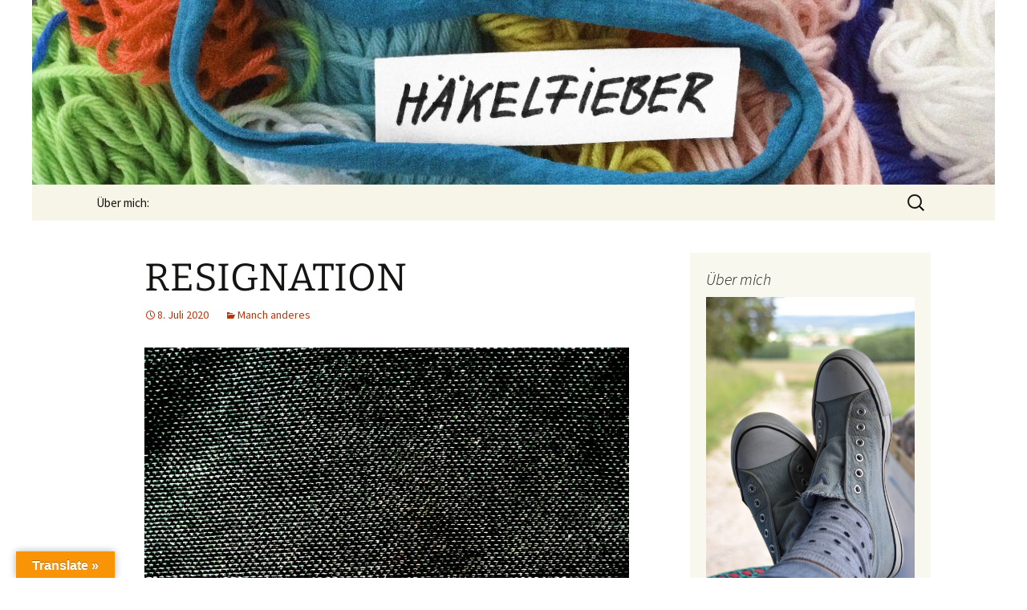

--- FILE ---
content_type: text/html; charset=UTF-8
request_url: https://www.haekelfieber.de/wp-blog/2020/07/resignation/
body_size: 66995
content:
<!DOCTYPE html>
<html lang="de">
<head>
	<meta charset="UTF-8">
	<meta name="viewport" content="width=device-width, initial-scale=1.0">
	<title>RESIGNATION - Häkelfieber</title>
	<link rel="profile" href="https://gmpg.org/xfn/11">
	<link rel="pingback" href="https://www.haekelfieber.de/wp-blog/xmlrpc.php">
	<meta name='robots' content='index, follow, max-image-preview:large, max-snippet:-1, max-video-preview:-1' />
	<style>img:is([sizes="auto" i], [sizes^="auto," i]) { contain-intrinsic-size: 3000px 1500px }</style>
	
	<!-- This site is optimized with the Yoast SEO plugin v26.7 - https://yoast.com/wordpress/plugins/seo/ -->
	<link rel="canonical" href="https://www.haekelfieber.de/wp-blog/2020/07/resignation/" />
	<meta property="og:locale" content="de_DE" />
	<meta property="og:type" content="article" />
	<meta property="og:title" content="RESIGNATION - Häkelfieber" />
	<meta property="og:description" content="Youtube: So werden Corona-Kritiker mundtot gemacht (Raphael Bonelli)Nachtrag: Dieses Video wurde am 21. Juli 2020 von Youtube gelöscht. Ist das Zensur? Neiiiiiin, das ist irgendwas anderes oder so&#8230;" />
	<meta property="og:url" content="https://www.haekelfieber.de/wp-blog/2020/07/resignation/" />
	<meta property="og:site_name" content="Häkelfieber" />
	<meta property="article:published_time" content="2020-07-08T18:07:42+00:00" />
	<meta property="article:modified_time" content="2020-07-21T10:52:14+00:00" />
	<meta property="og:image" content="https://www.haekelfieber.de/wp-blog/wp-content/uploads/2020/07/2020-07-08-19.22.48.jpg" />
	<meta name="author" content="Jutta" />
	<meta name="twitter:label1" content="Verfasst von" />
	<meta name="twitter:data1" content="Jutta" />
	<script type="application/ld+json" class="yoast-schema-graph">{"@context":"https://schema.org","@graph":[{"@type":"Article","@id":"https://www.haekelfieber.de/wp-blog/2020/07/resignation/#article","isPartOf":{"@id":"https://www.haekelfieber.de/wp-blog/2020/07/resignation/"},"author":{"name":"Jutta","@id":"https://www.haekelfieber.de/wp-blog/#/schema/person/08b81f8e0d3480519aadc66881dee8d7"},"headline":"RESIGNATION","datePublished":"2020-07-08T18:07:42+00:00","dateModified":"2020-07-21T10:52:14+00:00","mainEntityOfPage":{"@id":"https://www.haekelfieber.de/wp-blog/2020/07/resignation/"},"wordCount":29,"commentCount":1,"publisher":{"@id":"https://www.haekelfieber.de/wp-blog/#organization"},"image":{"@id":"https://www.haekelfieber.de/wp-blog/2020/07/resignation/#primaryimage"},"thumbnailUrl":"https://www.haekelfieber.de/wp-blog/wp-content/uploads/2020/07/2020-07-08-19.22.48.jpg","articleSection":["Manch anderes"],"inLanguage":"de","potentialAction":[{"@type":"CommentAction","name":"Comment","target":["https://www.haekelfieber.de/wp-blog/2020/07/resignation/#respond"]}]},{"@type":"WebPage","@id":"https://www.haekelfieber.de/wp-blog/2020/07/resignation/","url":"https://www.haekelfieber.de/wp-blog/2020/07/resignation/","name":"RESIGNATION - Häkelfieber","isPartOf":{"@id":"https://www.haekelfieber.de/wp-blog/#website"},"primaryImageOfPage":{"@id":"https://www.haekelfieber.de/wp-blog/2020/07/resignation/#primaryimage"},"image":{"@id":"https://www.haekelfieber.de/wp-blog/2020/07/resignation/#primaryimage"},"thumbnailUrl":"https://www.haekelfieber.de/wp-blog/wp-content/uploads/2020/07/2020-07-08-19.22.48.jpg","datePublished":"2020-07-08T18:07:42+00:00","dateModified":"2020-07-21T10:52:14+00:00","breadcrumb":{"@id":"https://www.haekelfieber.de/wp-blog/2020/07/resignation/#breadcrumb"},"inLanguage":"de","potentialAction":[{"@type":"ReadAction","target":["https://www.haekelfieber.de/wp-blog/2020/07/resignation/"]}]},{"@type":"ImageObject","inLanguage":"de","@id":"https://www.haekelfieber.de/wp-blog/2020/07/resignation/#primaryimage","url":"https://www.haekelfieber.de/wp-blog/wp-content/uploads/2020/07/2020-07-08-19.22.48.jpg","contentUrl":"https://www.haekelfieber.de/wp-blog/wp-content/uploads/2020/07/2020-07-08-19.22.48.jpg","width":960,"height":1280},{"@type":"BreadcrumbList","@id":"https://www.haekelfieber.de/wp-blog/2020/07/resignation/#breadcrumb","itemListElement":[{"@type":"ListItem","position":1,"name":"Home","item":"https://www.haekelfieber.de/wp-blog/"},{"@type":"ListItem","position":2,"name":"RESIGNATION"}]},{"@type":"WebSite","@id":"https://www.haekelfieber.de/wp-blog/#website","url":"https://www.haekelfieber.de/wp-blog/","name":"Häkelfieber","description":"Ich bin im...","publisher":{"@id":"https://www.haekelfieber.de/wp-blog/#organization"},"potentialAction":[{"@type":"SearchAction","target":{"@type":"EntryPoint","urlTemplate":"https://www.haekelfieber.de/wp-blog/?s={search_term_string}"},"query-input":{"@type":"PropertyValueSpecification","valueRequired":true,"valueName":"search_term_string"}}],"inLanguage":"de"},{"@type":"Organization","@id":"https://www.haekelfieber.de/wp-blog/#organization","name":"Häkelfieber","url":"https://www.haekelfieber.de/wp-blog/","logo":{"@type":"ImageObject","inLanguage":"de","@id":"https://www.haekelfieber.de/wp-blog/#/schema/logo/image/","url":"https://www.haekelfieber.de/wp-blog/wp-content/uploads/2023/03/kissen-haekeln2.jpg","contentUrl":"https://www.haekelfieber.de/wp-blog/wp-content/uploads/2023/03/kissen-haekeln2.jpg","width":683,"height":1024,"caption":"Häkelfieber"},"image":{"@id":"https://www.haekelfieber.de/wp-blog/#/schema/logo/image/"}},{"@type":"Person","@id":"https://www.haekelfieber.de/wp-blog/#/schema/person/08b81f8e0d3480519aadc66881dee8d7","name":"Jutta","image":{"@type":"ImageObject","inLanguage":"de","@id":"https://www.haekelfieber.de/wp-blog/#/schema/person/image/","url":"https://secure.gravatar.com/avatar/4fb96a09981d3eab52fd94765c38a5395ca69a563a8cd98c172ef85375636d9d?s=96&d=mm&r=g","contentUrl":"https://secure.gravatar.com/avatar/4fb96a09981d3eab52fd94765c38a5395ca69a563a8cd98c172ef85375636d9d?s=96&d=mm&r=g","caption":"Jutta"},"url":"https://www.haekelfieber.de/wp-blog/author/admin/"}]}</script>
	<!-- / Yoast SEO plugin. -->


<link rel='dns-prefetch' href='//translate.google.com' />
<link rel="alternate" type="application/rss+xml" title="Häkelfieber &raquo; Feed" href="https://www.haekelfieber.de/wp-blog/feed/" />
<link rel="alternate" type="application/rss+xml" title="Häkelfieber &raquo; Kommentar-Feed" href="https://www.haekelfieber.de/wp-blog/comments/feed/" />
<link rel="alternate" type="application/rss+xml" title="Häkelfieber &raquo; RESIGNATION-Kommentar-Feed" href="https://www.haekelfieber.de/wp-blog/2020/07/resignation/feed/" />
<script>
window._wpemojiSettings = {"baseUrl":"https:\/\/s.w.org\/images\/core\/emoji\/16.0.1\/72x72\/","ext":".png","svgUrl":"https:\/\/s.w.org\/images\/core\/emoji\/16.0.1\/svg\/","svgExt":".svg","source":{"concatemoji":"https:\/\/www.haekelfieber.de\/wp-blog\/wp-includes\/js\/wp-emoji-release.min.js?ver=6.8.3"}};
/*! This file is auto-generated */
!function(s,n){var o,i,e;function c(e){try{var t={supportTests:e,timestamp:(new Date).valueOf()};sessionStorage.setItem(o,JSON.stringify(t))}catch(e){}}function p(e,t,n){e.clearRect(0,0,e.canvas.width,e.canvas.height),e.fillText(t,0,0);var t=new Uint32Array(e.getImageData(0,0,e.canvas.width,e.canvas.height).data),a=(e.clearRect(0,0,e.canvas.width,e.canvas.height),e.fillText(n,0,0),new Uint32Array(e.getImageData(0,0,e.canvas.width,e.canvas.height).data));return t.every(function(e,t){return e===a[t]})}function u(e,t){e.clearRect(0,0,e.canvas.width,e.canvas.height),e.fillText(t,0,0);for(var n=e.getImageData(16,16,1,1),a=0;a<n.data.length;a++)if(0!==n.data[a])return!1;return!0}function f(e,t,n,a){switch(t){case"flag":return n(e,"\ud83c\udff3\ufe0f\u200d\u26a7\ufe0f","\ud83c\udff3\ufe0f\u200b\u26a7\ufe0f")?!1:!n(e,"\ud83c\udde8\ud83c\uddf6","\ud83c\udde8\u200b\ud83c\uddf6")&&!n(e,"\ud83c\udff4\udb40\udc67\udb40\udc62\udb40\udc65\udb40\udc6e\udb40\udc67\udb40\udc7f","\ud83c\udff4\u200b\udb40\udc67\u200b\udb40\udc62\u200b\udb40\udc65\u200b\udb40\udc6e\u200b\udb40\udc67\u200b\udb40\udc7f");case"emoji":return!a(e,"\ud83e\udedf")}return!1}function g(e,t,n,a){var r="undefined"!=typeof WorkerGlobalScope&&self instanceof WorkerGlobalScope?new OffscreenCanvas(300,150):s.createElement("canvas"),o=r.getContext("2d",{willReadFrequently:!0}),i=(o.textBaseline="top",o.font="600 32px Arial",{});return e.forEach(function(e){i[e]=t(o,e,n,a)}),i}function t(e){var t=s.createElement("script");t.src=e,t.defer=!0,s.head.appendChild(t)}"undefined"!=typeof Promise&&(o="wpEmojiSettingsSupports",i=["flag","emoji"],n.supports={everything:!0,everythingExceptFlag:!0},e=new Promise(function(e){s.addEventListener("DOMContentLoaded",e,{once:!0})}),new Promise(function(t){var n=function(){try{var e=JSON.parse(sessionStorage.getItem(o));if("object"==typeof e&&"number"==typeof e.timestamp&&(new Date).valueOf()<e.timestamp+604800&&"object"==typeof e.supportTests)return e.supportTests}catch(e){}return null}();if(!n){if("undefined"!=typeof Worker&&"undefined"!=typeof OffscreenCanvas&&"undefined"!=typeof URL&&URL.createObjectURL&&"undefined"!=typeof Blob)try{var e="postMessage("+g.toString()+"("+[JSON.stringify(i),f.toString(),p.toString(),u.toString()].join(",")+"));",a=new Blob([e],{type:"text/javascript"}),r=new Worker(URL.createObjectURL(a),{name:"wpTestEmojiSupports"});return void(r.onmessage=function(e){c(n=e.data),r.terminate(),t(n)})}catch(e){}c(n=g(i,f,p,u))}t(n)}).then(function(e){for(var t in e)n.supports[t]=e[t],n.supports.everything=n.supports.everything&&n.supports[t],"flag"!==t&&(n.supports.everythingExceptFlag=n.supports.everythingExceptFlag&&n.supports[t]);n.supports.everythingExceptFlag=n.supports.everythingExceptFlag&&!n.supports.flag,n.DOMReady=!1,n.readyCallback=function(){n.DOMReady=!0}}).then(function(){return e}).then(function(){var e;n.supports.everything||(n.readyCallback(),(e=n.source||{}).concatemoji?t(e.concatemoji):e.wpemoji&&e.twemoji&&(t(e.twemoji),t(e.wpemoji)))}))}((window,document),window._wpemojiSettings);
</script>
<style id='wp-emoji-styles-inline-css'>

	img.wp-smiley, img.emoji {
		display: inline !important;
		border: none !important;
		box-shadow: none !important;
		height: 1em !important;
		width: 1em !important;
		margin: 0 0.07em !important;
		vertical-align: -0.1em !important;
		background: none !important;
		padding: 0 !important;
	}
</style>
<link rel='stylesheet' id='wp-block-library-css' href='https://www.haekelfieber.de/wp-blog/wp-includes/css/dist/block-library/style.min.css?ver=6.8.3' media='all' />
<style id='wp-block-library-theme-inline-css'>
.wp-block-audio :where(figcaption){color:#555;font-size:13px;text-align:center}.is-dark-theme .wp-block-audio :where(figcaption){color:#ffffffa6}.wp-block-audio{margin:0 0 1em}.wp-block-code{border:1px solid #ccc;border-radius:4px;font-family:Menlo,Consolas,monaco,monospace;padding:.8em 1em}.wp-block-embed :where(figcaption){color:#555;font-size:13px;text-align:center}.is-dark-theme .wp-block-embed :where(figcaption){color:#ffffffa6}.wp-block-embed{margin:0 0 1em}.blocks-gallery-caption{color:#555;font-size:13px;text-align:center}.is-dark-theme .blocks-gallery-caption{color:#ffffffa6}:root :where(.wp-block-image figcaption){color:#555;font-size:13px;text-align:center}.is-dark-theme :root :where(.wp-block-image figcaption){color:#ffffffa6}.wp-block-image{margin:0 0 1em}.wp-block-pullquote{border-bottom:4px solid;border-top:4px solid;color:currentColor;margin-bottom:1.75em}.wp-block-pullquote cite,.wp-block-pullquote footer,.wp-block-pullquote__citation{color:currentColor;font-size:.8125em;font-style:normal;text-transform:uppercase}.wp-block-quote{border-left:.25em solid;margin:0 0 1.75em;padding-left:1em}.wp-block-quote cite,.wp-block-quote footer{color:currentColor;font-size:.8125em;font-style:normal;position:relative}.wp-block-quote:where(.has-text-align-right){border-left:none;border-right:.25em solid;padding-left:0;padding-right:1em}.wp-block-quote:where(.has-text-align-center){border:none;padding-left:0}.wp-block-quote.is-large,.wp-block-quote.is-style-large,.wp-block-quote:where(.is-style-plain){border:none}.wp-block-search .wp-block-search__label{font-weight:700}.wp-block-search__button{border:1px solid #ccc;padding:.375em .625em}:where(.wp-block-group.has-background){padding:1.25em 2.375em}.wp-block-separator.has-css-opacity{opacity:.4}.wp-block-separator{border:none;border-bottom:2px solid;margin-left:auto;margin-right:auto}.wp-block-separator.has-alpha-channel-opacity{opacity:1}.wp-block-separator:not(.is-style-wide):not(.is-style-dots){width:100px}.wp-block-separator.has-background:not(.is-style-dots){border-bottom:none;height:1px}.wp-block-separator.has-background:not(.is-style-wide):not(.is-style-dots){height:2px}.wp-block-table{margin:0 0 1em}.wp-block-table td,.wp-block-table th{word-break:normal}.wp-block-table :where(figcaption){color:#555;font-size:13px;text-align:center}.is-dark-theme .wp-block-table :where(figcaption){color:#ffffffa6}.wp-block-video :where(figcaption){color:#555;font-size:13px;text-align:center}.is-dark-theme .wp-block-video :where(figcaption){color:#ffffffa6}.wp-block-video{margin:0 0 1em}:root :where(.wp-block-template-part.has-background){margin-bottom:0;margin-top:0;padding:1.25em 2.375em}
</style>
<style id='classic-theme-styles-inline-css'>
/*! This file is auto-generated */
.wp-block-button__link{color:#fff;background-color:#32373c;border-radius:9999px;box-shadow:none;text-decoration:none;padding:calc(.667em + 2px) calc(1.333em + 2px);font-size:1.125em}.wp-block-file__button{background:#32373c;color:#fff;text-decoration:none}
</style>
<style id='js-archive-list-archive-widget-style-inline-css'>
/*!***************************************************************************************************************************************************************************************************************************************!*\
  !*** css ./node_modules/css-loader/dist/cjs.js??ruleSet[1].rules[4].use[1]!./node_modules/postcss-loader/dist/cjs.js??ruleSet[1].rules[4].use[2]!./node_modules/sass-loader/dist/cjs.js??ruleSet[1].rules[4].use[3]!./src/style.scss ***!
  \***************************************************************************************************************************************************************************************************************************************/
@charset "UTF-8";
/**
 * The following styles get applied both on the front of your site
 * and in the editor.
 *
 * Replace them with your own styles or remove the file completely.
 */
.js-archive-list a,
.js-archive-list a:focus,
.js-archive-list a:hover {
  text-decoration: none;
}
.js-archive-list .loading {
  display: inline-block;
  padding-left: 5px;
  vertical-align: middle;
  width: 25px;
}
.jal-hide {
  display: none;
}
.widget_jaw_widget ul.jaw_widget,
ul.jaw_widget ul,
body .wp-block-js-archive-list-archive-widget ul.jaw_widget,
body .wp-block-js-archive-list-archive-widget ul.jaw_widget ul,
body ul.jaw_widget {
  list-style: none;
  margin-left: 0;
  padding-left: 0;
}
.widget_jaw_widget ul.jaw_widget li,
.wp-block-js-archive-list-archive-widget ul.jaw_widget li,
.jaw_widget ul li {
  padding-left: 1rem;
  list-style: none;
}
.widget_jaw_widget ul.jaw_widget li::before,
.wp-block-js-archive-list-archive-widget ul.jaw_widget li::before,
.jaw_widget ul li::before {
  content: "";
}
.widget_jaw_widget ul.jaw_widget li .post-date::before,
.wp-block-js-archive-list-archive-widget ul.jaw_widget li .post-date::before,
.jaw_widget ul li .post-date::before {
  content: "—";
  padding-right: 5px;
}
.widget_jaw_widget ul.jaw_widget li .post-date,
.wp-block-js-archive-list-archive-widget ul.jaw_widget li .post-date,
.jaw_widget ul li .post-date {
  padding-left: 5px;
}
/** Bullet's padding **/
.jaw_symbol {
  margin-right: 0.5rem;
}

/*# sourceMappingURL=style-index.css.map*/
</style>
<style id='global-styles-inline-css'>
:root{--wp--preset--aspect-ratio--square: 1;--wp--preset--aspect-ratio--4-3: 4/3;--wp--preset--aspect-ratio--3-4: 3/4;--wp--preset--aspect-ratio--3-2: 3/2;--wp--preset--aspect-ratio--2-3: 2/3;--wp--preset--aspect-ratio--16-9: 16/9;--wp--preset--aspect-ratio--9-16: 9/16;--wp--preset--color--black: #000000;--wp--preset--color--cyan-bluish-gray: #abb8c3;--wp--preset--color--white: #fff;--wp--preset--color--pale-pink: #f78da7;--wp--preset--color--vivid-red: #cf2e2e;--wp--preset--color--luminous-vivid-orange: #ff6900;--wp--preset--color--luminous-vivid-amber: #fcb900;--wp--preset--color--light-green-cyan: #7bdcb5;--wp--preset--color--vivid-green-cyan: #00d084;--wp--preset--color--pale-cyan-blue: #8ed1fc;--wp--preset--color--vivid-cyan-blue: #0693e3;--wp--preset--color--vivid-purple: #9b51e0;--wp--preset--color--dark-gray: #141412;--wp--preset--color--red: #bc360a;--wp--preset--color--medium-orange: #db572f;--wp--preset--color--light-orange: #ea9629;--wp--preset--color--yellow: #fbca3c;--wp--preset--color--dark-brown: #220e10;--wp--preset--color--medium-brown: #722d19;--wp--preset--color--light-brown: #eadaa6;--wp--preset--color--beige: #e8e5ce;--wp--preset--color--off-white: #f7f5e7;--wp--preset--gradient--vivid-cyan-blue-to-vivid-purple: linear-gradient(135deg,rgba(6,147,227,1) 0%,rgb(155,81,224) 100%);--wp--preset--gradient--light-green-cyan-to-vivid-green-cyan: linear-gradient(135deg,rgb(122,220,180) 0%,rgb(0,208,130) 100%);--wp--preset--gradient--luminous-vivid-amber-to-luminous-vivid-orange: linear-gradient(135deg,rgba(252,185,0,1) 0%,rgba(255,105,0,1) 100%);--wp--preset--gradient--luminous-vivid-orange-to-vivid-red: linear-gradient(135deg,rgba(255,105,0,1) 0%,rgb(207,46,46) 100%);--wp--preset--gradient--very-light-gray-to-cyan-bluish-gray: linear-gradient(135deg,rgb(238,238,238) 0%,rgb(169,184,195) 100%);--wp--preset--gradient--cool-to-warm-spectrum: linear-gradient(135deg,rgb(74,234,220) 0%,rgb(151,120,209) 20%,rgb(207,42,186) 40%,rgb(238,44,130) 60%,rgb(251,105,98) 80%,rgb(254,248,76) 100%);--wp--preset--gradient--blush-light-purple: linear-gradient(135deg,rgb(255,206,236) 0%,rgb(152,150,240) 100%);--wp--preset--gradient--blush-bordeaux: linear-gradient(135deg,rgb(254,205,165) 0%,rgb(254,45,45) 50%,rgb(107,0,62) 100%);--wp--preset--gradient--luminous-dusk: linear-gradient(135deg,rgb(255,203,112) 0%,rgb(199,81,192) 50%,rgb(65,88,208) 100%);--wp--preset--gradient--pale-ocean: linear-gradient(135deg,rgb(255,245,203) 0%,rgb(182,227,212) 50%,rgb(51,167,181) 100%);--wp--preset--gradient--electric-grass: linear-gradient(135deg,rgb(202,248,128) 0%,rgb(113,206,126) 100%);--wp--preset--gradient--midnight: linear-gradient(135deg,rgb(2,3,129) 0%,rgb(40,116,252) 100%);--wp--preset--gradient--autumn-brown: linear-gradient(135deg, rgba(226,45,15,1) 0%, rgba(158,25,13,1) 100%);--wp--preset--gradient--sunset-yellow: linear-gradient(135deg, rgba(233,139,41,1) 0%, rgba(238,179,95,1) 100%);--wp--preset--gradient--light-sky: linear-gradient(135deg,rgba(228,228,228,1.0) 0%,rgba(208,225,252,1.0) 100%);--wp--preset--gradient--dark-sky: linear-gradient(135deg,rgba(0,0,0,1.0) 0%,rgba(56,61,69,1.0) 100%);--wp--preset--font-size--small: 13px;--wp--preset--font-size--medium: 20px;--wp--preset--font-size--large: 36px;--wp--preset--font-size--x-large: 42px;--wp--preset--spacing--20: 0.44rem;--wp--preset--spacing--30: 0.67rem;--wp--preset--spacing--40: 1rem;--wp--preset--spacing--50: 1.5rem;--wp--preset--spacing--60: 2.25rem;--wp--preset--spacing--70: 3.38rem;--wp--preset--spacing--80: 5.06rem;--wp--preset--shadow--natural: 6px 6px 9px rgba(0, 0, 0, 0.2);--wp--preset--shadow--deep: 12px 12px 50px rgba(0, 0, 0, 0.4);--wp--preset--shadow--sharp: 6px 6px 0px rgba(0, 0, 0, 0.2);--wp--preset--shadow--outlined: 6px 6px 0px -3px rgba(255, 255, 255, 1), 6px 6px rgba(0, 0, 0, 1);--wp--preset--shadow--crisp: 6px 6px 0px rgba(0, 0, 0, 1);}:where(.is-layout-flex){gap: 0.5em;}:where(.is-layout-grid){gap: 0.5em;}body .is-layout-flex{display: flex;}.is-layout-flex{flex-wrap: wrap;align-items: center;}.is-layout-flex > :is(*, div){margin: 0;}body .is-layout-grid{display: grid;}.is-layout-grid > :is(*, div){margin: 0;}:where(.wp-block-columns.is-layout-flex){gap: 2em;}:where(.wp-block-columns.is-layout-grid){gap: 2em;}:where(.wp-block-post-template.is-layout-flex){gap: 1.25em;}:where(.wp-block-post-template.is-layout-grid){gap: 1.25em;}.has-black-color{color: var(--wp--preset--color--black) !important;}.has-cyan-bluish-gray-color{color: var(--wp--preset--color--cyan-bluish-gray) !important;}.has-white-color{color: var(--wp--preset--color--white) !important;}.has-pale-pink-color{color: var(--wp--preset--color--pale-pink) !important;}.has-vivid-red-color{color: var(--wp--preset--color--vivid-red) !important;}.has-luminous-vivid-orange-color{color: var(--wp--preset--color--luminous-vivid-orange) !important;}.has-luminous-vivid-amber-color{color: var(--wp--preset--color--luminous-vivid-amber) !important;}.has-light-green-cyan-color{color: var(--wp--preset--color--light-green-cyan) !important;}.has-vivid-green-cyan-color{color: var(--wp--preset--color--vivid-green-cyan) !important;}.has-pale-cyan-blue-color{color: var(--wp--preset--color--pale-cyan-blue) !important;}.has-vivid-cyan-blue-color{color: var(--wp--preset--color--vivid-cyan-blue) !important;}.has-vivid-purple-color{color: var(--wp--preset--color--vivid-purple) !important;}.has-black-background-color{background-color: var(--wp--preset--color--black) !important;}.has-cyan-bluish-gray-background-color{background-color: var(--wp--preset--color--cyan-bluish-gray) !important;}.has-white-background-color{background-color: var(--wp--preset--color--white) !important;}.has-pale-pink-background-color{background-color: var(--wp--preset--color--pale-pink) !important;}.has-vivid-red-background-color{background-color: var(--wp--preset--color--vivid-red) !important;}.has-luminous-vivid-orange-background-color{background-color: var(--wp--preset--color--luminous-vivid-orange) !important;}.has-luminous-vivid-amber-background-color{background-color: var(--wp--preset--color--luminous-vivid-amber) !important;}.has-light-green-cyan-background-color{background-color: var(--wp--preset--color--light-green-cyan) !important;}.has-vivid-green-cyan-background-color{background-color: var(--wp--preset--color--vivid-green-cyan) !important;}.has-pale-cyan-blue-background-color{background-color: var(--wp--preset--color--pale-cyan-blue) !important;}.has-vivid-cyan-blue-background-color{background-color: var(--wp--preset--color--vivid-cyan-blue) !important;}.has-vivid-purple-background-color{background-color: var(--wp--preset--color--vivid-purple) !important;}.has-black-border-color{border-color: var(--wp--preset--color--black) !important;}.has-cyan-bluish-gray-border-color{border-color: var(--wp--preset--color--cyan-bluish-gray) !important;}.has-white-border-color{border-color: var(--wp--preset--color--white) !important;}.has-pale-pink-border-color{border-color: var(--wp--preset--color--pale-pink) !important;}.has-vivid-red-border-color{border-color: var(--wp--preset--color--vivid-red) !important;}.has-luminous-vivid-orange-border-color{border-color: var(--wp--preset--color--luminous-vivid-orange) !important;}.has-luminous-vivid-amber-border-color{border-color: var(--wp--preset--color--luminous-vivid-amber) !important;}.has-light-green-cyan-border-color{border-color: var(--wp--preset--color--light-green-cyan) !important;}.has-vivid-green-cyan-border-color{border-color: var(--wp--preset--color--vivid-green-cyan) !important;}.has-pale-cyan-blue-border-color{border-color: var(--wp--preset--color--pale-cyan-blue) !important;}.has-vivid-cyan-blue-border-color{border-color: var(--wp--preset--color--vivid-cyan-blue) !important;}.has-vivid-purple-border-color{border-color: var(--wp--preset--color--vivid-purple) !important;}.has-vivid-cyan-blue-to-vivid-purple-gradient-background{background: var(--wp--preset--gradient--vivid-cyan-blue-to-vivid-purple) !important;}.has-light-green-cyan-to-vivid-green-cyan-gradient-background{background: var(--wp--preset--gradient--light-green-cyan-to-vivid-green-cyan) !important;}.has-luminous-vivid-amber-to-luminous-vivid-orange-gradient-background{background: var(--wp--preset--gradient--luminous-vivid-amber-to-luminous-vivid-orange) !important;}.has-luminous-vivid-orange-to-vivid-red-gradient-background{background: var(--wp--preset--gradient--luminous-vivid-orange-to-vivid-red) !important;}.has-very-light-gray-to-cyan-bluish-gray-gradient-background{background: var(--wp--preset--gradient--very-light-gray-to-cyan-bluish-gray) !important;}.has-cool-to-warm-spectrum-gradient-background{background: var(--wp--preset--gradient--cool-to-warm-spectrum) !important;}.has-blush-light-purple-gradient-background{background: var(--wp--preset--gradient--blush-light-purple) !important;}.has-blush-bordeaux-gradient-background{background: var(--wp--preset--gradient--blush-bordeaux) !important;}.has-luminous-dusk-gradient-background{background: var(--wp--preset--gradient--luminous-dusk) !important;}.has-pale-ocean-gradient-background{background: var(--wp--preset--gradient--pale-ocean) !important;}.has-electric-grass-gradient-background{background: var(--wp--preset--gradient--electric-grass) !important;}.has-midnight-gradient-background{background: var(--wp--preset--gradient--midnight) !important;}.has-small-font-size{font-size: var(--wp--preset--font-size--small) !important;}.has-medium-font-size{font-size: var(--wp--preset--font-size--medium) !important;}.has-large-font-size{font-size: var(--wp--preset--font-size--large) !important;}.has-x-large-font-size{font-size: var(--wp--preset--font-size--x-large) !important;}
:where(.wp-block-post-template.is-layout-flex){gap: 1.25em;}:where(.wp-block-post-template.is-layout-grid){gap: 1.25em;}
:where(.wp-block-columns.is-layout-flex){gap: 2em;}:where(.wp-block-columns.is-layout-grid){gap: 2em;}
:root :where(.wp-block-pullquote){font-size: 1.5em;line-height: 1.6;}
</style>
<link rel='stylesheet' id='google-language-translator-css' href='https://www.haekelfieber.de/wp-blog/wp-content/plugins/google-language-translator/css/style.css?ver=6.0.20' media='' />
<link rel='stylesheet' id='glt-toolbar-styles-css' href='https://www.haekelfieber.de/wp-blog/wp-content/plugins/google-language-translator/css/toolbar.css?ver=6.0.20' media='' />
<link rel='stylesheet' id='SFSImainCss-css' href='https://www.haekelfieber.de/wp-blog/wp-content/plugins/ultimate-social-media-icons/css/sfsi-style.css?ver=2.9.6' media='all' />
<link rel='stylesheet' id='twentythirteen-fonts-css' href='https://www.haekelfieber.de/wp-blog/wp-content/themes/twentythirteen/fonts/source-sans-pro-plus-bitter.css?ver=20230328' media='all' />
<link rel='stylesheet' id='genericons-css' href='https://www.haekelfieber.de/wp-blog/wp-content/themes/twentythirteen/genericons/genericons.css?ver=20251101' media='all' />
<link rel='stylesheet' id='twentythirteen-style-css' href='https://www.haekelfieber.de/wp-blog/wp-content/themes/twentythirteen/style.css?ver=20251202' media='all' />
<link rel='stylesheet' id='twentythirteen-block-style-css' href='https://www.haekelfieber.de/wp-blog/wp-content/themes/twentythirteen/css/blocks.css?ver=20240520' media='all' />
<script src="https://www.haekelfieber.de/wp-blog/wp-includes/js/jquery/jquery.min.js?ver=3.7.1" id="jquery-core-js"></script>
<script src="https://www.haekelfieber.de/wp-blog/wp-includes/js/jquery/jquery-migrate.min.js?ver=3.4.1" id="jquery-migrate-js"></script>
<script id="image-watermark-no-right-click-js-before">
var iwArgsNoRightClick = {"rightclick":"Y","draganddrop":"Y","devtools":"Y","enableToast":"Y","toastMessage":"This content is protected"};
</script>
<script src="https://www.haekelfieber.de/wp-blog/wp-content/plugins/image-watermark/js/no-right-click.js?ver=2.0.3" id="image-watermark-no-right-click-js"></script>
<script src="https://www.haekelfieber.de/wp-blog/wp-content/themes/twentythirteen/js/functions.js?ver=20250727" id="twentythirteen-script-js" defer data-wp-strategy="defer"></script>
<link rel="https://api.w.org/" href="https://www.haekelfieber.de/wp-blog/wp-json/" /><link rel="alternate" title="JSON" type="application/json" href="https://www.haekelfieber.de/wp-blog/wp-json/wp/v2/posts/10615" /><link rel="EditURI" type="application/rsd+xml" title="RSD" href="https://www.haekelfieber.de/wp-blog/xmlrpc.php?rsd" />
<meta name="generator" content="WordPress 6.8.3" />
<link rel='shortlink' href='https://www.haekelfieber.de/wp-blog/?p=10615' />
<link rel="alternate" title="oEmbed (JSON)" type="application/json+oembed" href="https://www.haekelfieber.de/wp-blog/wp-json/oembed/1.0/embed?url=https%3A%2F%2Fwww.haekelfieber.de%2Fwp-blog%2F2020%2F07%2Fresignation%2F" />
<link rel="alternate" title="oEmbed (XML)" type="text/xml+oembed" href="https://www.haekelfieber.de/wp-blog/wp-json/oembed/1.0/embed?url=https%3A%2F%2Fwww.haekelfieber.de%2Fwp-blog%2F2020%2F07%2Fresignation%2F&#038;format=xml" />
<style>#google_language_translator{width:auto!important;}div.skiptranslate.goog-te-gadget{display:inline!important;}.goog-tooltip{display: none!important;}.goog-tooltip:hover{display: none!important;}.goog-text-highlight{background-color:transparent!important;border:none!important;box-shadow:none!important;}#google_language_translator select.goog-te-combo{color:#32373c;}#google_language_translator{color:transparent;}body{top:0px!important;}#goog-gt-{display:none!important;}font font{background-color:transparent!important;box-shadow:none!important;position:initial!important;}#glt-translate-trigger{left:20px;right:auto;}#glt-translate-trigger > span{color:#ffffff;}#glt-translate-trigger{background:#f89406;}.goog-te-gadget .goog-te-combo{width:100%;}</style><meta name="follow.[base64]" content="XcrHKJBlLPyLzZaTGsw8"/><style>.recentcomments a{display:inline !important;padding:0 !important;margin:0 !important;}</style>	<style type="text/css" id="twentythirteen-header-css">
		.site-header {
		background: url(https://www.haekelfieber.de/wp-blog/wp-content/uploads/2017/04/cropped-final_haekelfieber.jpg) no-repeat scroll top;
		background-size: 1600px auto;
	}
	@media (max-width: 767px) {
		.site-header {
			background-size: 768px auto;
		}
	}
	@media (max-width: 359px) {
		.site-header {
			background-size: 360px auto;
		}
	}
			.site-title,
	.site-description {
		position: absolute;
		clip-path: inset(50%);
	}
			</style>
			<style id="wp-custom-css">
			/* HOTFIX: Body nicht einschnüren */
html, body {
  max-width: none !important;
  width: 100% !important;
  margin: 0 !important;
}

/* Optional: eine angenehme Lesebreite NUR für den Inhalt */
@media (min-width: 1024px) {
  .site, .site-content, .wrap, .container, .content-area, .site-main {
    max-width: 1200px;
    margin: 0 auto;
  }
}
		</style>
		</head>

<body class="wp-singular post-template-default single single-post postid-10615 single-format-standard wp-embed-responsive wp-theme-twentythirteen sfsi_actvite_theme_default single-author sidebar">
		<div id="page" class="hfeed site">
		<a class="screen-reader-text skip-link" href="#content">
			Zum Inhalt springen		</a>
		<header id="masthead" class="site-header">
						<a class="home-link" href="https://www.haekelfieber.de/wp-blog/" rel="home" >
									<h1 class="site-title">Häkelfieber</h1>
													<h2 class="site-description">Ich bin im&#8230;</h2>
							</a>

			<div id="navbar" class="navbar">
				<nav id="site-navigation" class="navigation main-navigation">
					<button class="menu-toggle">Menü</button>
					<div class="menu-ueber-mich-container"><ul id="primary-menu" class="nav-menu"><li id="menu-item-68" class="menu-item menu-item-type-post_type menu-item-object-page menu-item-68"><a href="https://www.haekelfieber.de/wp-blog/ueber-mich/">Über mich:</a></li>
</ul></div>					<form role="search" method="get" class="search-form" action="https://www.haekelfieber.de/wp-blog/">
				<label>
					<span class="screen-reader-text">Suche nach:</span>
					<input type="search" class="search-field" placeholder="Suchen …" value="" name="s" />
				</label>
				<input type="submit" class="search-submit" value="Suchen" />
			</form>				</nav><!-- #site-navigation -->
			</div><!-- #navbar -->
		</header><!-- #masthead -->

		<div id="main" class="site-main">

	<div id="primary" class="content-area">
		<div id="content" class="site-content" role="main">

			
				
<article id="post-10615" class="post-10615 post type-post status-publish format-standard hentry category-manch-anderes">
	<header class="entry-header">
		
				<h1 class="entry-title">RESIGNATION</h1>
		
		<div class="entry-meta">
			<span class="date"><a href="https://www.haekelfieber.de/wp-blog/2020/07/resignation/" title="Permalink zu RESIGNATION" rel="bookmark"><time class="entry-date" datetime="2020-07-08T20:07:42+02:00">8. Juli 2020</time></a></span><span class="categories-links"><a href="https://www.haekelfieber.de/wp-blog/category/manch-anderes/" rel="category tag">Manch anderes</a></span><span class="author vcard"><a class="url fn n" href="https://www.haekelfieber.de/wp-blog/author/admin/" title="Alle Beiträge von Jutta anzeigen" rel="author">Jutta</a></span>					</div><!-- .entry-meta -->
	</header><!-- .entry-header -->

		<div class="entry-content">
		


<figure class="wp-block-image size-full"><img fetchpriority="high" decoding="async" width="960" height="1280" src="https://www.haekelfieber.de/wp-blog/wp-content/uploads/2020/07/2020-07-08-19.22.48.jpg" alt="" class="wp-image-10614" srcset="https://www.haekelfieber.de/wp-blog/wp-content/uploads/2020/07/2020-07-08-19.22.48.jpg 960w, https://www.haekelfieber.de/wp-blog/wp-content/uploads/2020/07/2020-07-08-19.22.48-225x300.jpg 225w, https://www.haekelfieber.de/wp-blog/wp-content/uploads/2020/07/2020-07-08-19.22.48-450x600.jpg 450w, https://www.haekelfieber.de/wp-blog/wp-content/uploads/2020/07/2020-07-08-19.22.48-768x1024.jpg 768w" sizes="(max-width: 960px) 100vw, 960px" /></figure>



<p>Youtube: So werden Corona-Kritiker mundtot gemacht (Raphael Bonelli)<br />Nachtrag: Dieses Video wurde am 21. Juli 2020 von Youtube gelöscht. Ist das Zensur? Neiiiiiin, das ist irgendwas anderes oder so&#8230;</p>
	</div><!-- .entry-content -->
	
	<footer class="entry-meta">
		
			</footer><!-- .entry-meta -->
</article><!-- #post -->
						<nav class="navigation post-navigation">
		<h1 class="screen-reader-text">
			Beitragsnavigation		</h1>
		<div class="nav-links">

			<a href="https://www.haekelfieber.de/wp-blog/2020/07/melancholie/" rel="prev"><span class="meta-nav">&larr;</span> Melancholie</a>			<a href="https://www.haekelfieber.de/wp-blog/2020/07/da-ist-was-im-busch/" rel="next">Da ist was im Busch <span class="meta-nav">&rarr;</span></a>
		</div><!-- .nav-links -->
	</nav><!-- .navigation -->
						
<div id="comments" class="comments-area">

			<h2 class="comments-title">
			Ein Gedanke zu „<span>RESIGNATION</span>“		</h2>

		<ol class="comment-list">
					<li id="comment-7557" class="comment even thread-even depth-1">
			<article id="div-comment-7557" class="comment-body">
				<footer class="comment-meta">
					<div class="comment-author vcard">
						<img alt='' src='https://secure.gravatar.com/avatar/59c56c53d7d7eadfdb4951da437911a38a951dd46223d18afbe93a211c53ad75?s=74&#038;d=mm&#038;r=g' srcset='https://secure.gravatar.com/avatar/59c56c53d7d7eadfdb4951da437911a38a951dd46223d18afbe93a211c53ad75?s=148&#038;d=mm&#038;r=g 2x' class='avatar avatar-74 photo' height='74' width='74' decoding='async'/>						<b class="fn">Claudia</b> <span class="says">sagt:</span>					</div><!-- .comment-author -->

					<div class="comment-metadata">
						<a href="https://www.haekelfieber.de/wp-blog/2020/07/resignation/#comment-7557"><time datetime="2020-07-08T21:27:33+02:00">8. Juli 2020 um 21:27 Uhr</time></a>					</div><!-- .comment-metadata -->

									</footer><!-- .comment-meta -->

				<div class="comment-content">
					<p>Dem ist nichts mehr hinzuzufügen. Aber wenn man sich brav die Nachrichten reinzieht und das Hirnkastl ausschaltet ist doch alles noch in bester Ordnung. Oder? Die tollen Hechte da oben werden es schon richten.<br />
Die werden es &#8222;richten&#8220;, darauf können wir einen lassen! (sorry)</p>
				</div><!-- .comment-content -->

				<div class="reply"><a rel="nofollow" class="comment-reply-link" href="#comment-7557" data-commentid="7557" data-postid="10615" data-belowelement="div-comment-7557" data-respondelement="respond" data-replyto="Auf Claudia antworten" aria-label="Auf Claudia antworten">Antworten</a></div>			</article><!-- .comment-body -->
		</li><!-- #comment-## -->
		</ol><!-- .comment-list -->

		
		
	
		<div id="respond" class="comment-respond">
		<h3 id="reply-title" class="comment-reply-title">Schreibe einen Kommentar <small><a rel="nofollow" id="cancel-comment-reply-link" href="/wp-blog/2020/07/resignation/#respond" style="display:none;">Antwort abbrechen</a></small></h3><form action="https://www.haekelfieber.de/wp-blog/wp-comments-post.php" method="post" id="commentform" class="comment-form"><p class="comment-notes"><span id="email-notes">Deine E-Mail-Adresse wird nicht veröffentlicht.</span> <span class="required-field-message">Erforderliche Felder sind mit <span class="required">*</span> markiert</span></p><p class="comment-form-comment"><label for="comment">Kommentar <span class="required">*</span></label> <textarea autocomplete="new-password"  id="dd73af69bb"  name="dd73af69bb"   cols="45" rows="8" maxlength="65525" required></textarea><textarea id="comment" aria-label="hp-comment" aria-hidden="true" name="comment" autocomplete="new-password" style="padding:0 !important;clip:rect(1px, 1px, 1px, 1px) !important;position:absolute !important;white-space:nowrap !important;height:1px !important;width:1px !important;overflow:hidden !important;" tabindex="-1"></textarea><script data-noptimize>document.getElementById("comment").setAttribute( "id", "a85c3699830a3974fc51bbd9705fb57a" );document.getElementById("dd73af69bb").setAttribute( "id", "comment" );</script></p><p class="comment-form-author"><label for="author">Name <span class="required">*</span></label> <input id="author" name="author" type="text" value="" size="30" maxlength="245" autocomplete="name" required /></p>
<p class="comment-form-email"><label for="email">E-Mail-Adresse <span class="required">*</span></label> <input id="email" name="email" type="email" value="" size="30" maxlength="100" aria-describedby="email-notes" autocomplete="email" required /></p>
<p class="comment-form-url"><label for="url">Website</label> <input id="url" name="url" type="url" value="" size="30" maxlength="200" autocomplete="url" /></p>
<p class="form-submit"><input name="submit" type="submit" id="submit" class="submit" value="Kommentar abschicken" /> <input type='hidden' name='comment_post_ID' value='10615' id='comment_post_ID' />
<input type='hidden' name='comment_parent' id='comment_parent' value='0' />
</p><div class="g-recaptcha" data-sitekey="6Ld2mf8SAAAAAER1NPCpAdkEoWQMoEgGgvL7NX1f" data-theme="standard"></div><script type="text/javascript"src="https://www.google.com/recaptcha/api.js?hl=de"></script>            <div id="recaptcha-submit-btn-area">&nbsp;</div>
            <noscript>
            <style type='text/css'>#submit {display:none;}</style>
            <input name="submit" type="submit" id="submit-alt" tabindex="6"
                value="Submit Comment"/> 
            </noscript></form>	</div><!-- #respond -->
	
</div><!-- #comments -->

			
		</div><!-- #content -->
	</div><!-- #primary -->

	<div id="tertiary" class="sidebar-container" role="complementary">
		<div class="sidebar-inner">
			<div class="widget-area">
				<aside id="widget_sp_image-3" class="widget widget_sp_image"><h3 class="widget-title">Über mich</h3><a href="https://www.haekelfieber.de/wp-blog/ueber-mich/" target="_self" class="widget_sp_image-image-link" title="Über mich"><img width="960" height="1439" alt="Über mich" class="attachment-full aligncenter" style="max-width: 100%;" srcset="https://www.haekelfieber.de/wp-blog/wp-content/uploads/2020/05/bus8.jpg 960w, https://www.haekelfieber.de/wp-blog/wp-content/uploads/2020/05/bus8-200x300.jpg 200w, https://www.haekelfieber.de/wp-blog/wp-content/uploads/2020/05/bus8-400x600.jpg 400w, https://www.haekelfieber.de/wp-blog/wp-content/uploads/2020/05/bus8-768x1151.jpg 768w" sizes="(max-width: 960px) 100vw, 960px" src="https://www.haekelfieber.de/wp-blog/wp-content/uploads/2020/05/bus8.jpg" /></a></aside><aside id="sfsi-widget-2" class="widget sfsi"><h3 class="widget-title">Hier findet ihr mich auch&#8230;</h3>		<div class="sfsi_widget" data-position="widget" style="display:flex;flex-wrap:wrap;justify-content: left">
			<div id='sfsi_wDiv'></div>
			<div class="norm_row sfsi_wDiv "  style="width:200px;position:absolute;;text-align:left"><div style='width:35px; height:35px;margin-left:5px;margin-bottom:5px; ' class='sfsi_wicons shuffeldiv ' ><div class='inerCnt'><a class=' sficn' data-effect='' target='_blank'  href='https://www.haekelfieber.de/wp-blog/feed/' id='sfsiid_rss_icon' style='width:35px;height:35px;opacity:1;'  ><img data-pin-nopin='true' alt='RSS' title='RSS' src='https://www.haekelfieber.de/wp-blog/wp-content/plugins/ultimate-social-media-icons/images/icons_theme/default/default_rss.png' width='35' height='35' style='' class='sfcm sfsi_wicon ' data-effect=''   /></a></div></div></div ><div id="sfsi_holder" class="sfsi_holders" style="position: relative; float: left;width:100%;z-index:-1;"></div ><script>window.addEventListener("sfsi_functions_loaded", function()
			{
				if (typeof sfsi_widget_set == "function") {
					sfsi_widget_set();
				}
			}); </script>			<div style="clear: both;"></div>
		</div>
	</aside><aside id="widget_sp_image-4" class="widget widget_sp_image"><h3 class="widget-title">Impressum und Datenschutz</h3><a href="https://www.haekelfieber.de/wp-blog/impressum_und_datenschutz/" target="_self" class="widget_sp_image-image-link" title="Impressum und Datenschutz"><img width="150" height="188" alt="Impressum und Datenschutz" class="attachment-150x188 aligncenter" style="max-width: 100%;" src="https://www.haekelfieber.de/wp-blog/wp-content/uploads/2018/05/2018-05-01-18.42.09-e1525193626421.png" /></a></aside><aside id="glt_widget-3" class="widget widget_glt_widget"><h3 class="widget-title">Translate:</h3><div id="google_language_translator" class="default-language-de"></div></aside><aside id="widget_tptn_pop-2" class="widget tptn_posts_list_widget"><h3 class="widget-title">Die beliebtesten 7 der letzten 3 Tage&#8230;</h3><div class="tptn_posts_daily  tptn_posts_widget tptn_posts_widget-widget_tptn_pop-2    "><ul><li><a href="https://www.haekelfieber.de/wp-blog/anleitung-hausschuhe-haekelnfilzen/"     class="tptn_link"><img width="50" height="50" src="https://www.haekelfieber.de/wp-blog/wp-content/uploads/2015/03/Hausschuhe-häkeln-1-50x50.jpg" class="tptn_firstcorrect tptn_thumb size-tptn_thumbnail" alt="Hausschuhe häkeln (1)" style="" title="Hausschuhe häkeln/filzen" decoding="async" loading="lazy" srcset="https://www.haekelfieber.de/wp-blog/wp-content/uploads/2015/03/Hausschuhe-häkeln-1-50x50.jpg 50w, https://www.haekelfieber.de/wp-blog/wp-content/uploads/2015/03/Hausschuhe-häkeln-1-150x150.jpg 150w" sizes="auto, (max-width: 50px) 100vw, 50px" srcset="https://www.haekelfieber.de/wp-blog/wp-content/uploads/2015/03/Hausschuhe-häkeln-1-50x50.jpg 50w, https://www.haekelfieber.de/wp-blog/wp-content/uploads/2015/03/Hausschuhe-häkeln-1-150x150.jpg 150w" /></a></li><li><a href="https://www.haekelfieber.de/wp-blog/2014/06/gehaekelte-topflappen-einfach-unverzichtbar/"     class="tptn_link"><img width="38" height="50" src="https://www.haekelfieber.de/wp-blog/wp-content/uploads/2014/06/gehäkelte-Topflappen-3.jpg" class="tptn_firstcorrect tptn_thumb size-tptn_thumbnail" alt="gehäkelte Topflappen (3)" style="" title="Gehäkelte Topflappen - einfach unverzichtbar" decoding="async" loading="lazy" srcset="https://www.haekelfieber.de/wp-blog/wp-content/uploads/2014/06/gehäkelte-Topflappen-3.jpg 1200w, https://www.haekelfieber.de/wp-blog/wp-content/uploads/2014/06/gehäkelte-Topflappen-3-225x300.jpg 225w, https://www.haekelfieber.de/wp-blog/wp-content/uploads/2014/06/gehäkelte-Topflappen-3-768x1024.jpg 768w" sizes="auto, (max-width: 38px) 100vw, 38px" srcset="https://www.haekelfieber.de/wp-blog/wp-content/uploads/2014/06/gehäkelte-Topflappen-3.jpg 1200w, https://www.haekelfieber.de/wp-blog/wp-content/uploads/2014/06/gehäkelte-Topflappen-3-225x300.jpg 225w, https://www.haekelfieber.de/wp-blog/wp-content/uploads/2014/06/gehäkelte-Topflappen-3-768x1024.jpg 768w" /></a></li><li><a href="https://www.haekelfieber.de/wp-blog/2015/09/anleitung-blatt-haekeln/"     class="tptn_link"><img width="50" height="50" src="https://www.haekelfieber.de/wp-blog/wp-content/uploads/2015/09/Anleitung-Blatt-häkeln-3-50x50.jpg" class="tptn_firstcorrect tptn_thumb size-tptn_thumbnail" alt="Anleitung Blatt häkeln (3)" style="" title="Anleitung: Blatt häkeln" decoding="async" loading="lazy" srcset="https://www.haekelfieber.de/wp-blog/wp-content/uploads/2015/09/Anleitung-Blatt-häkeln-3-50x50.jpg 50w, https://www.haekelfieber.de/wp-blog/wp-content/uploads/2015/09/Anleitung-Blatt-häkeln-3-150x150.jpg 150w" sizes="auto, (max-width: 50px) 100vw, 50px" srcset="https://www.haekelfieber.de/wp-blog/wp-content/uploads/2015/09/Anleitung-Blatt-häkeln-3-50x50.jpg 50w, https://www.haekelfieber.de/wp-blog/wp-content/uploads/2015/09/Anleitung-Blatt-häkeln-3-150x150.jpg 150w" /></a></li><li><a href="https://www.haekelfieber.de/wp-blog/2014/09/fertig-mein-gehaekeltes-lace-dreieckstuch/"     class="tptn_link"><img width="38" height="50" src="https://www.haekelfieber.de/wp-blog/wp-content/uploads/2014/09/Lace-Dreieckstuch-häkeln-1.jpg" class="tptn_firstcorrect tptn_thumb size-tptn_thumbnail" alt="Lace Dreieckstuch häkeln (1)" style="" title="Fertig: Mein gehäkeltes Lace Dreieckstuch" decoding="async" loading="lazy" srcset="https://www.haekelfieber.de/wp-blog/wp-content/uploads/2014/09/Lace-Dreieckstuch-häkeln-1.jpg 1200w, https://www.haekelfieber.de/wp-blog/wp-content/uploads/2014/09/Lace-Dreieckstuch-häkeln-1-225x300.jpg 225w, https://www.haekelfieber.de/wp-blog/wp-content/uploads/2014/09/Lace-Dreieckstuch-häkeln-1-768x1024.jpg 768w" sizes="auto, (max-width: 38px) 100vw, 38px" srcset="https://www.haekelfieber.de/wp-blog/wp-content/uploads/2014/09/Lace-Dreieckstuch-häkeln-1.jpg 1200w, https://www.haekelfieber.de/wp-blog/wp-content/uploads/2014/09/Lace-Dreieckstuch-häkeln-1-225x300.jpg 225w, https://www.haekelfieber.de/wp-blog/wp-content/uploads/2014/09/Lace-Dreieckstuch-häkeln-1-768x1024.jpg 768w" /></a></li><li><a href="https://www.haekelfieber.de/wp-blog/2022/02/einfach-bunt-und-rund/"     class="tptn_link"><img width="50" height="50" src="https://www.haekelfieber.de/wp-blog/wp-content/uploads/2022/02/mandala-häkeln10-50x50.jpg" class="tptn_firstcorrect tptn_thumb size-tptn_thumbnail" alt="mandala häkeln10" style="" title="Einfach bunt und rund:" decoding="async" loading="lazy" srcset="https://www.haekelfieber.de/wp-blog/wp-content/uploads/2022/02/mandala-häkeln10-50x50.jpg 50w, https://www.haekelfieber.de/wp-blog/wp-content/uploads/2022/02/mandala-häkeln10-150x150.jpg 150w" sizes="auto, (max-width: 50px) 100vw, 50px" srcset="https://www.haekelfieber.de/wp-blog/wp-content/uploads/2022/02/mandala-häkeln10-50x50.jpg 50w, https://www.haekelfieber.de/wp-blog/wp-content/uploads/2022/02/mandala-häkeln10-150x150.jpg 150w" /></a></li><li><a href="https://www.haekelfieber.de/wp-blog/so-gehts-farbuebergang-farbwechsel-haekeln/"     class="tptn_link"><img width="50" height="50" src="https://www.haekelfieber.de/wp-blog/wp-content/uploads/2015/05/Anleitung-farbwechsel-häkeln-3-e1430493044784-50x50.jpg" class="tptn_firstcorrect tptn_thumb size-tptn_thumbnail" alt="Anleitung farbwechsel häkeln (3)" style="" title="So geht&#039;s: Farbübergang / Farbwechsel häkeln" decoding="async" loading="lazy" srcset="https://www.haekelfieber.de/wp-blog/wp-content/uploads/2015/05/Anleitung-farbwechsel-häkeln-3-e1430493044784-50x50.jpg 50w, https://www.haekelfieber.de/wp-blog/wp-content/uploads/2015/05/Anleitung-farbwechsel-häkeln-3-e1430493044784-150x150.jpg 150w" sizes="auto, (max-width: 50px) 100vw, 50px" srcset="https://www.haekelfieber.de/wp-blog/wp-content/uploads/2015/05/Anleitung-farbwechsel-häkeln-3-e1430493044784-50x50.jpg 50w, https://www.haekelfieber.de/wp-blog/wp-content/uploads/2015/05/Anleitung-farbwechsel-häkeln-3-e1430493044784-150x150.jpg 150w" /></a></li><li><a href="https://www.haekelfieber.de/wp-blog/2017/05/haekelanleitung-fuer-einen-suessen-rand/"     class="tptn_link"><img width="50" height="50" src="https://www.haekelfieber.de/wp-blog/wp-content/uploads/2017/05/borte-haekeln-crochet-trim-edging-border-1-50x50.jpg" class="tptn_firstcorrect tptn_thumb size-tptn_thumbnail" alt="borte haekeln crochet trim edging border (1)" style="" title="Häkelanleitung für einen süßen Rand" decoding="async" loading="lazy" srcset="https://www.haekelfieber.de/wp-blog/wp-content/uploads/2017/05/borte-haekeln-crochet-trim-edging-border-1-50x50.jpg 50w, https://www.haekelfieber.de/wp-blog/wp-content/uploads/2017/05/borte-haekeln-crochet-trim-edging-border-1-150x150.jpg 150w" sizes="auto, (max-width: 50px) 100vw, 50px" srcset="https://www.haekelfieber.de/wp-blog/wp-content/uploads/2017/05/borte-haekeln-crochet-trim-edging-border-1-50x50.jpg 50w, https://www.haekelfieber.de/wp-blog/wp-content/uploads/2017/05/borte-haekeln-crochet-trim-edging-border-1-150x150.jpg 150w" /></a></li></ul><div class="tptn_clear"></div></div></aside><aside id="nav_menu-3" class="widget widget_nav_menu"><h3 class="widget-title">Anleitungen zum Selbermachen</h3><nav class="menu-anleitungen-container" aria-label="Anleitungen zum Selbermachen"><ul id="menu-anleitungen" class="menu"><li id="menu-item-11421" class="menu-item menu-item-type-post_type menu-item-object-page menu-item-11421"><a href="https://www.haekelfieber.de/wp-blog/anleitung-3-minuten-hase/">Anleitung: 3-Minuten-Hase</a></li>
<li id="menu-item-3161" class="menu-item menu-item-type-post_type menu-item-object-page menu-item-3161"><a href="https://www.haekelfieber.de/wp-blog/blatt-haekeln/">Blatt</a></li>
<li id="menu-item-373" class="menu-item menu-item-type-post_type menu-item-object-page menu-item-373"><a href="https://www.haekelfieber.de/wp-blog/anleitung-fuer-eine-haekelbluete/">Blüte</a></li>
<li id="menu-item-6619" class="menu-item menu-item-type-post_type menu-item-object-page menu-item-6619"><a href="https://www.haekelfieber.de/wp-blog/blume-haekeln-oder-flower-crocheten/">Blume häkeln oder flower crochet(en)</a></li>
<li id="menu-item-3815" class="menu-item menu-item-type-post_type menu-item-object-page menu-item-3815"><a href="https://www.haekelfieber.de/wp-blog/bobbel-bubble-haekeln/">Bobbel / Bubble</a></li>
<li id="menu-item-4629" class="menu-item menu-item-type-post_type menu-item-object-page menu-item-4629"><a href="https://www.haekelfieber.de/wp-blog/bobbel-2/">Bobbel 2</a></li>
<li id="menu-item-2571" class="menu-item menu-item-type-post_type menu-item-object-page menu-item-2571"><a href="https://www.haekelfieber.de/wp-blog/bommelborte-so-gehts/">Bommelborte – so geht’s!</a></li>
<li id="menu-item-161" class="menu-item menu-item-type-post_type menu-item-object-page menu-item-161"><a href="https://www.haekelfieber.de/wp-blog/butter-ganz-einfach-selbstgemacht/">Butter ganz einfach selbstgemacht…</a></li>
<li id="menu-item-1572" class="menu-item menu-item-type-post_type menu-item-object-page menu-item-1572"><a href="https://www.haekelfieber.de/wp-blog/button-oder-anstecker-haekeln/">Button oder Anstecker</a></li>
<li id="menu-item-15468" class="menu-item menu-item-type-post_type menu-item-object-page menu-item-15468"><a href="https://www.haekelfieber.de/wp-blog/christbaumkugel/">Christbaumkugel</a></li>
<li id="menu-item-15474" class="menu-item menu-item-type-post_type menu-item-object-page menu-item-15474"><a href="https://www.haekelfieber.de/wp-blog/christbaumkugel-halb/">Christbaumkugel halb</a></li>
<li id="menu-item-4096" class="menu-item menu-item-type-post_type menu-item-object-page menu-item-4096"><a href="https://www.haekelfieber.de/wp-blog/daisy/">Daisy</a></li>
<li id="menu-item-4138" class="menu-item menu-item-type-post_type menu-item-object-page menu-item-4138"><a href="https://www.haekelfieber.de/wp-blog/daisy-granny-square/">Daisy-Granny-Square</a></li>
<li id="menu-item-2050" class="menu-item menu-item-type-post_type menu-item-object-page menu-item-2050"><a href="https://www.haekelfieber.de/wp-blog/anleitung-dose-umhaekeln/">Dose umhäkeln</a></li>
<li id="menu-item-1200" class="menu-item menu-item-type-post_type menu-item-object-page menu-item-1200"><a href="https://www.haekelfieber.de/wp-blog/anleitung-zum-haekeln-von-eicheln-mit-pom-poms/">Eicheln mit Pom Poms</a></li>
<li id="menu-item-252" class="menu-item menu-item-type-post_type menu-item-object-page menu-item-252"><a href="https://www.haekelfieber.de/wp-blog/gehaekeltes-armband-einfach-und-schnell/">Gehäkeltes Armband – einfach und schnell</a></li>
<li id="menu-item-773" class="menu-item menu-item-type-post_type menu-item-object-page menu-item-773"><a href="https://www.haekelfieber.de/wp-blog/anleitung-fuer-ein-gehaekeltes-windlicht/">Windlicht</a></li>
<li id="menu-item-1668" class="menu-item menu-item-type-post_type menu-item-object-page menu-item-1668"><a href="https://www.haekelfieber.de/wp-blog/girlande-haekeln/">Girlande</a></li>
<li id="menu-item-7998" class="menu-item menu-item-type-post_type menu-item-object-page menu-item-7998"><a href="https://www.haekelfieber.de/wp-blog/granny-square/">Granny Square</a></li>
<li id="menu-item-487" class="menu-item menu-item-type-post_type menu-item-object-page menu-item-487"><a href="https://www.haekelfieber.de/wp-blog/haekelblume/">Häkelblume</a></li>
<li id="menu-item-60" class="menu-item menu-item-type-post_type menu-item-object-page menu-item-60"><a href="https://www.haekelfieber.de/wp-blog/anleitung-fuer-eine-haekelborte/">Häkelborte</a></li>
<li id="menu-item-1183" class="menu-item menu-item-type-post_type menu-item-object-page menu-item-1183"><a href="https://www.haekelfieber.de/wp-blog/anleitung-fuer-eine-haekelborte-zick-zack-borte/">Häkelborte (Zick-zack Borte)</a></li>
<li id="menu-item-2710" class="menu-item menu-item-type-post_type menu-item-object-page menu-item-2710"><a href="https://www.haekelfieber.de/wp-blog/halbbogenborte/">Halbbogenborte</a></li>
<li id="menu-item-1876" class="menu-item menu-item-type-post_type menu-item-object-page menu-item-1876"><a href="https://www.haekelfieber.de/wp-blog/hasen-haekeln/">Hase</a></li>
<li id="menu-item-2053" class="menu-item menu-item-type-post_type menu-item-object-page menu-item-2053"><a href="https://www.haekelfieber.de/wp-blog/anleitung-hausschuhe-haekelnfilzen/">Hausschuhe häkeln/filzen</a></li>
<li id="menu-item-4930" class="menu-item menu-item-type-post_type menu-item-object-page menu-item-4930"><a href="https://www.haekelfieber.de/wp-blog/haekelstich-kreuz-und-quer/">Häkelstich: kreuz und quer</a></li>
<li id="menu-item-5951" class="menu-item menu-item-type-post_type menu-item-object-page menu-item-5951"><a href="https://www.haekelfieber.de/wp-blog/korb-haekeln-und-filzen/">Korb häkeln und filzen</a></li>
<li id="menu-item-8378" class="menu-item menu-item-type-post_type menu-item-object-page menu-item-8378"><a href="https://www.haekelfieber.de/wp-blog/sommerlicher-haekelkranz/">Kranz</a></li>
<li id="menu-item-7625" class="menu-item menu-item-type-post_type menu-item-object-page menu-item-7625"><a href="https://www.haekelfieber.de/wp-blog/kugel-gefaechert/">Kugel gefächert</a></li>
<li id="menu-item-10130" class="menu-item menu-item-type-post_type menu-item-object-page menu-item-10130"><a href="https://www.haekelfieber.de/wp-blog/soft-spring-mandala/">Mandala</a></li>
<li id="menu-item-4991" class="menu-item menu-item-type-post_type menu-item-object-page menu-item-4991"><a href="https://www.haekelfieber.de/wp-blog/nettes-deckchen/">Nettes Deckchen</a></li>
<li id="menu-item-10068" class="menu-item menu-item-type-post_type menu-item-object-page menu-item-10068"><a href="https://www.haekelfieber.de/wp-blog/osterei-haekeln/">Osterei</a></li>
<li id="menu-item-1245" class="menu-item menu-item-type-post_type menu-item-object-page menu-item-1245"><a href="https://www.haekelfieber.de/wp-blog/anleitung-pulswaermer-armstulpen-fingerlose-handschuhe-haekeln/">Pulswärmer, Armstulpen, fingerlose Handschuhe häkeln</a></li>
<li id="menu-item-15847" class="menu-item menu-item-type-post_type menu-item-object-page menu-item-15847"><a href="https://www.haekelfieber.de/wp-blog/runder-herzanhaenger/">Runder Herzanhänger</a></li>
<li id="menu-item-2932" class="menu-item menu-item-type-post_type menu-item-object-page menu-item-2932"><a href="https://www.haekelfieber.de/wp-blog/schlaufenborte-haekeln/">Schlaufenborte häkeln</a></li>
<li id="menu-item-982" class="menu-item menu-item-type-post_type menu-item-object-page menu-item-982"><a href="https://www.haekelfieber.de/wp-blog/anleitung-fuer-eine-schlingenborte/">Schlingenborte</a></li>
<li id="menu-item-852" class="menu-item menu-item-type-post_type menu-item-object-page menu-item-852"><a href="https://www.haekelfieber.de/wp-blog/anleitung-fuer-gehaekelte-schmetterlinge/">Schmetterlinge</a></li>
<li id="menu-item-2319" class="menu-item menu-item-type-post_type menu-item-object-page menu-item-2319"><a href="https://www.haekelfieber.de/wp-blog/so-gehts-farbuebergang-farbwechsel-haekeln/">So geht’s: Farbübergang / Farbwechsel häkeln</a></li>
<li id="menu-item-6738" class="menu-item menu-item-type-post_type menu-item-object-page menu-item-6738"><a href="https://www.haekelfieber.de/wp-blog/sommer-mandala/">Sommer-Mandala</a></li>
<li id="menu-item-2079" class="menu-item menu-item-type-post_type menu-item-object-page menu-item-2079"><a href="https://www.haekelfieber.de/wp-blog/spitze-fuer-das-fenster/">Spitze für das Fenster</a></li>
<li id="menu-item-1504" class="menu-item menu-item-type-post_type menu-item-object-page menu-item-1504"><a href="https://www.haekelfieber.de/wp-blog/anleitung-einfachen-stern-haekeln/">Stern</a></li>
<li id="menu-item-10191" class="menu-item menu-item-type-post_type menu-item-object-page menu-item-10191"><a href="https://www.haekelfieber.de/wp-blog/sommerwiese/">Sommerwiese</a></li>
<li id="menu-item-2189" class="menu-item menu-item-type-post_type menu-item-object-page menu-item-2189"><a href="https://www.haekelfieber.de/wp-blog/stern-haekeln-aus-rauten/">Stern häkeln aus Rauten</a></li>
<li id="menu-item-2798" class="menu-item menu-item-type-post_type menu-item-object-page menu-item-2798"><a href="https://www.haekelfieber.de/wp-blog/taschentuechertasche/">Taschentüchertasche</a></li>
<li id="menu-item-7939" class="menu-item menu-item-type-post_type menu-item-object-page menu-item-7939"><a href="https://www.haekelfieber.de/wp-blog/tulpiges-in-tapestry-fruehlingshaekelei/">Tulpiges in Tapestry – Frühlingshäkelei</a></li>
<li id="menu-item-6502" class="menu-item menu-item-type-post_type menu-item-object-page menu-item-6502"><a href="https://www.haekelfieber.de/wp-blog/zuckerstangenborte-suesser-rand/">Zuckerstangenborte – süßer Rand</a></li>
<li id="menu-item-8109" class="menu-item menu-item-type-post_type menu-item-object-page menu-item-privacy-policy menu-item-8109"><a rel="privacy-policy" href="https://www.haekelfieber.de/wp-blog/impressum_und_datenschutz/">Impressum und Datenschutz</a></li>
</ul></nav></aside><aside id="categories-2" class="widget widget_categories"><h3 class="widget-title">Kategorien</h3><nav aria-label="Kategorien">
			<ul>
					<li class="cat-item cat-item-9"><a href="https://www.haekelfieber.de/wp-blog/category/allerlei-nuetzliches/">Allerlei Nützliches</a>
</li>
	<li class="cat-item cat-item-10"><a href="https://www.haekelfieber.de/wp-blog/category/die-natur/">Die Natur</a>
</li>
	<li class="cat-item cat-item-8"><a href="https://www.haekelfieber.de/wp-blog/category/flohmarktschaetze/">Flohmarktschätze</a>
</li>
	<li class="cat-item cat-item-7"><a href="https://www.haekelfieber.de/wp-blog/category/garten/">Garten</a>
</li>
	<li class="cat-item cat-item-5"><a href="https://www.haekelfieber.de/wp-blog/category/haekeln/">Häkeln</a>
</li>
	<li class="cat-item cat-item-1"><a href="https://www.haekelfieber.de/wp-blog/category/manch-anderes/">Manch anderes</a>
</li>
	<li class="cat-item cat-item-6"><a href="https://www.haekelfieber.de/wp-blog/category/naehen/">Nähen</a>
</li>
	<li class="cat-item cat-item-11"><a href="https://www.haekelfieber.de/wp-blog/category/rezepte/">Rezepte</a>
</li>
	<li class="cat-item cat-item-17"><a href="https://www.haekelfieber.de/wp-blog/category/stricken/">Stricken</a>
</li>
	<li class="cat-item cat-item-16"><a href="https://www.haekelfieber.de/wp-blog/category/wohnen/">Wohnen</a>
</li>
			</ul>

			</nav></aside><aside id="jal_widget-3" class="widget widget_archive widget_jaw_widget"><h3 class="widget-title">Archiv</h3><ul class="jaw_widget legacy preload"  data-accordion="0"   data-effect="slide"   data-ex_sym="►"   data-con_sym="▼" ><li ><a class="jaw_year jaw_symbol_wrapper" title="2026" href="https://www.haekelfieber.de/wp-blog/2026/"><span class="jaw_symbol">►</span><span class="year">2026 (8)</span></a><ul class="jaw_months jal-hide"><li ><a class="jaw_month jaw_symbol_wrapper" href="https://www.haekelfieber.de/wp-blog/2026/01/" title="Januar"><span class="jaw_symbol">►</span>&nbsp;<span class="month">Januar (8)</span></a><ul class="jal-hide"><li ><a class="jw_post" href="https://www.haekelfieber.de/wp-blog/2026/01/pullover-stricken-des-lafft-schou/" title="Pullover stricken: Des lafft schou...">Pullover stricken: Des lafft schou...</a></li><li ><a class="jw_post" href="https://www.haekelfieber.de/wp-blog/2026/01/zu-simone-spring-ich-gern-ins/" title="Zu Simone spring ich gern ins...">Zu Simone spring ich gern ins...</a></li><li ><a class="jw_post" href="https://www.haekelfieber.de/wp-blog/2026/01/huschi-kalt/" title="Huschi-kalt">Huschi-kalt</a></li><li ><a class="jw_post" href="https://www.haekelfieber.de/wp-blog/2026/01/bitter-ironische-anklage/" title="&quot;Bitter-ironische Anklage...">&quot;Bitter-ironische Anklage...</a></li><li ><a class="jw_post" href="https://www.haekelfieber.de/wp-blog/2026/01/nun-aber-mal/" title="Nun aber mal...">Nun aber mal...</a></li><li ><a class="jw_post" href="https://www.haekelfieber.de/wp-blog/2026/01/quasi-serienproduktion/" title="Quasi Serienproduktion">Quasi Serienproduktion</a></li><li ><a class="jw_post" href="https://www.haekelfieber.de/wp-blog/2026/01/hohe-haeusliche-kriminalitaetsrate/" title="Hohe häusliche Kriminalitätsrate...">Hohe häusliche Kriminalitätsrate...</a></li><li ><a class="jw_post" href="https://www.haekelfieber.de/wp-blog/2026/01/absage-2/" title="Absage">Absage</a></li></ul></li> </ul></li><li ><a class="jaw_year jaw_symbol_wrapper" title="2025" href="https://www.haekelfieber.de/wp-blog/2025/"><span class="jaw_symbol">►</span><span class="year">2025 (127)</span></a><ul class="jaw_months jal-hide"><li ><a class="jaw_month jaw_symbol_wrapper" href="https://www.haekelfieber.de/wp-blog/2025/12/" title="Dezember"><span class="jaw_symbol">►</span>&nbsp;<span class="month">Dezember (10)</span></a><ul class="jal-hide"><li ><a class="jw_post" href="https://www.haekelfieber.de/wp-blog/2025/12/zeitgemaesses-strickprojekt-betrueger/" title="Zeitgemäßes Strickprojekt: Betrüger">Zeitgemäßes Strickprojekt: Betrüger</a></li><li ><a class="jw_post" href="https://www.haekelfieber.de/wp-blog/2025/12/friedvolle-bayrische-weihnachtsgruesse/" title="Friedvolle, bayrische Weihnachtsgrüße...">Friedvolle, bayrische Weihnachtsgrüße...</a></li><li ><a class="jw_post" href="https://www.haekelfieber.de/wp-blog/2025/12/friedvollen-vierten-adventssonntag/" title="Friedvollen vierten Adventssonntag">Friedvollen vierten Adventssonntag</a></li><li ><a class="jw_post" href="https://www.haekelfieber.de/wp-blog/2025/12/schnauze-gestrichen-voll/" title="&quot;Schnauze gestrichen voll&quot;">&quot;Schnauze gestrichen voll&quot;</a></li><li ><a class="jw_post" href="https://www.haekelfieber.de/wp-blog/2025/12/schoenen-dritten-adventssonntag/" title="Schönen dritten Adventssonntag">Schönen dritten Adventssonntag</a></li><li ><a class="jw_post" href="https://www.haekelfieber.de/wp-blog/2025/12/nuetzlicher-tipp/" title="Nützlicher Tipp...">Nützlicher Tipp...</a></li><li ><a class="jw_post" href="https://www.haekelfieber.de/wp-blog/2025/12/an-die-waffen/" title="An die Waffen">An die Waffen</a></li><li ><a class="jw_post" href="https://www.haekelfieber.de/wp-blog/2025/12/abendstund/" title="Abendstund">Abendstund</a></li><li ><a class="jw_post" href="https://www.haekelfieber.de/wp-blog/2025/12/schoenen-zweiten-adventssonntag/" title="Schönen zweiten Adventssonntag">Schönen zweiten Adventssonntag</a></li><li ><a class="jw_post" href="https://www.haekelfieber.de/wp-blog/2025/12/bring-in-die-welt/" title="Bring in die Welt...">Bring in die Welt...</a></li></ul></li> <li ><a class="jaw_month jaw_symbol_wrapper" href="https://www.haekelfieber.de/wp-blog/2025/11/" title="November"><span class="jaw_symbol">►</span>&nbsp;<span class="month">November (12)</span></a><ul class="jal-hide"><li ><a class="jw_post" href="https://www.haekelfieber.de/wp-blog/2025/11/deutschland-im-wahn/" title="Deutschland im Wahn">Deutschland im Wahn</a></li><li ><a class="jw_post" href="https://www.haekelfieber.de/wp-blog/2025/11/a-subba-scheene-sach/" title="A subba scheene Sach!">A subba scheene Sach!</a></li><li ><a class="jw_post" href="https://www.haekelfieber.de/wp-blog/2025/11/kanalempfehlung/" title="Kanalempfehlung">Kanalempfehlung</a></li><li ><a class="jw_post" href="https://www.haekelfieber.de/wp-blog/2025/11/ich-bin-vorbereitet-2/" title="Ich bin vorbereitet">Ich bin vorbereitet</a></li><li ><a class="jw_post" href="https://www.haekelfieber.de/wp-blog/2025/11/wintergarten/" title="Wintergarten">Wintergarten</a></li><li ><a class="jw_post" href="https://www.haekelfieber.de/wp-blog/2025/11/enstandenes-aus-vergangenen-jahren/" title="Enstandenes aus vergangenen Jahren">Enstandenes aus vergangenen Jahren</a></li><li ><a class="jw_post" href="https://www.haekelfieber.de/wp-blog/2025/11/es-is-wos-woan/" title="Es is wos woan">Es is wos woan</a></li><li ><a class="jw_post" href="https://www.haekelfieber.de/wp-blog/2025/11/hier-ist-alles-menschlich/" title="Hier ist alles menschlich">Hier ist alles menschlich</a></li><li ><a class="jw_post" href="https://www.haekelfieber.de/wp-blog/2025/11/abschweifungen/" title="Abschweifungen">Abschweifungen</a></li><li ><a class="jw_post" href="https://www.haekelfieber.de/wp-blog/2025/11/haekeliges-leben/" title="Häkeliges Leben">Häkeliges Leben</a></li><li ><a class="jw_post" href="https://www.haekelfieber.de/wp-blog/2025/11/novemberbluete/" title="Novemberblüte">Novemberblüte</a></li><li ><a class="jw_post" href="https://www.haekelfieber.de/wp-blog/2025/11/ich-liebe-styropor/" title="Ich liebe Styropor...">Ich liebe Styropor...</a></li></ul></li> <li ><a class="jaw_month jaw_symbol_wrapper" href="https://www.haekelfieber.de/wp-blog/2025/10/" title="Oktober"><span class="jaw_symbol">►</span>&nbsp;<span class="month">Oktober (12)</span></a><ul class="jal-hide"><li ><a class="jw_post" href="https://www.haekelfieber.de/wp-blog/2025/10/runde-weihnachtliche-dekorationsobjekte/" title="Runde weihnachtliche Dekorationsobjekte">Runde weihnachtliche Dekorationsobjekte</a></li><li ><a class="jw_post" href="https://www.haekelfieber.de/wp-blog/2025/10/schoenes-am-sonntag/" title="Schönes am Sonntag:">Schönes am Sonntag:</a></li><li ><a class="jw_post" href="https://www.haekelfieber.de/wp-blog/2025/10/hob-mi-draut/" title="Hob mi draut ;)">Hob mi draut ;)</a></li><li ><a class="jw_post" href="https://www.haekelfieber.de/wp-blog/2025/10/warmes-oberstuebchen/" title="Warmes Oberstübchen">Warmes Oberstübchen</a></li><li ><a class="jw_post" href="https://www.haekelfieber.de/wp-blog/2025/10/zu-frueh/" title="Zu früh?">Zu früh?</a></li><li ><a class="jw_post" href="https://www.haekelfieber.de/wp-blog/2025/10/lebkuchenmann/" title="Lebkuchenmann">Lebkuchenmann</a></li><li ><a class="jw_post" href="https://www.haekelfieber.de/wp-blog/2025/10/so-ein-kleiner-schlauchschal/" title="So ein kleiner Schlauchschal:">So ein kleiner Schlauchschal:</a></li><li ><a class="jw_post" href="https://www.haekelfieber.de/wp-blog/2025/10/ich-wuensche-mir-buntes/" title="Ich wünsche mir buntes...">Ich wünsche mir buntes...</a></li><li ><a class="jw_post" href="https://www.haekelfieber.de/wp-blog/2025/10/passt/" title="Passt:">Passt:</a></li><li ><a class="jw_post" href="https://www.haekelfieber.de/wp-blog/2025/10/schnappderapsasa/" title="Schnappderapsasa">Schnappderapsasa</a></li><li ><a class="jw_post" href="https://www.haekelfieber.de/wp-blog/2025/10/so-ne-kacke/" title="So ne Kacke">So ne Kacke</a></li><li ><a class="jw_post" href="https://www.haekelfieber.de/wp-blog/2025/10/sterne-gehen-immer/" title="Sterne gehen immer">Sterne gehen immer</a></li></ul></li> <li ><a class="jaw_month jaw_symbol_wrapper" href="https://www.haekelfieber.de/wp-blog/2025/09/" title="September"><span class="jaw_symbol">►</span>&nbsp;<span class="month">September (6)</span></a><ul class="jal-hide"><li ><a class="jw_post" href="https://www.haekelfieber.de/wp-blog/2025/09/mach-dir-nix-draus/" title="&quot;Mach Dir nix draus...">&quot;Mach Dir nix draus...</a></li><li ><a class="jw_post" href="https://www.haekelfieber.de/wp-blog/2025/09/zefix-des-is-owa/" title="Zefix, des is owa...">Zefix, des is owa...</a></li><li ><a class="jw_post" href="https://www.haekelfieber.de/wp-blog/2025/09/ich-mag-diese/" title="Ich mag diese...">Ich mag diese...</a></li><li ><a class="jw_post" href="https://www.haekelfieber.de/wp-blog/2025/09/schoenes-ritual/" title="Schönes Ritual">Schönes Ritual</a></li><li ><a class="jw_post" href="https://www.haekelfieber.de/wp-blog/2025/09/langsam-und-unstetig/" title="Ohne Überschrift">Ohne Überschrift</a></li><li ><a class="jw_post" href="https://www.haekelfieber.de/wp-blog/2025/09/servus-ihr-da-draussen/" title="Servus ihr da draußen">Servus ihr da draußen</a></li></ul></li> <li ><a class="jaw_month jaw_symbol_wrapper" href="https://www.haekelfieber.de/wp-blog/2025/08/" title="August"><span class="jaw_symbol">►</span>&nbsp;<span class="month">August (9)</span></a><ul class="jal-hide"><li ><a class="jw_post" href="https://www.haekelfieber.de/wp-blog/2025/08/abends-um-acht/" title="Abends um acht...">Abends um acht...</a></li><li ><a class="jw_post" href="https://www.haekelfieber.de/wp-blog/2025/08/unmoralisch-verwerflich/" title="Unmoralisch/Verwerflich">Unmoralisch/Verwerflich</a></li><li ><a class="jw_post" href="https://www.haekelfieber.de/wp-blog/2025/08/tripelditripp/" title="Trippelditripp">Trippelditripp</a></li><li ><a class="jw_post" href="https://www.haekelfieber.de/wp-blog/2025/08/merkt-ihr-was/" title="Merkt ihr was?">Merkt ihr was?</a></li><li ><a class="jw_post" href="https://www.haekelfieber.de/wp-blog/2025/08/frisch-umhaekelt/" title="Frisch umhäkelt">Frisch umhäkelt</a></li><li ><a class="jw_post" href="https://www.haekelfieber.de/wp-blog/2025/08/einfach-mal-liebaeugeln/" title="Einfach mal &quot;liebäugeln&quot;">Einfach mal &quot;liebäugeln&quot;</a></li><li ><a class="jw_post" href="https://www.haekelfieber.de/wp-blog/2025/08/so-auf-die-schnelle/" title="So auf die Schnelle...">So auf die Schnelle...</a></li><li ><a class="jw_post" href="https://www.haekelfieber.de/wp-blog/2025/08/geben-und-nehmen/" title="Geben und nehmen">Geben und nehmen</a></li><li ><a class="jw_post" href="https://www.haekelfieber.de/wp-blog/2025/08/aermellose-weste-haekeln/" title="Ärmellose Weste häkeln">Ärmellose Weste häkeln</a></li></ul></li> <li ><a class="jaw_month jaw_symbol_wrapper" href="https://www.haekelfieber.de/wp-blog/2025/07/" title="Juli"><span class="jaw_symbol">►</span>&nbsp;<span class="month">Juli (11)</span></a><ul class="jal-hide"><li ><a class="jw_post" href="https://www.haekelfieber.de/wp-blog/2025/07/sinnvoll/" title="Sinnvoll">Sinnvoll</a></li><li ><a class="jw_post" href="https://www.haekelfieber.de/wp-blog/2025/07/a-bayer-in-bayern/" title="A Bayer in Bayern">A Bayer in Bayern</a></li><li ><a class="jw_post" href="https://www.haekelfieber.de/wp-blog/2025/07/a-fescher-lumpen/" title="A fescher Lumpen">A fescher Lumpen</a></li><li ><a class="jw_post" href="https://www.haekelfieber.de/wp-blog/2025/07/die-regierung-ein-haekelprojekt-ohne-wolle/" title="Die Regierung - ein Häkelprojekt ohne Wolle">Die Regierung - ein Häkelprojekt ohne Wolle</a></li><li ><a class="jw_post" href="https://www.haekelfieber.de/wp-blog/2025/07/servus-mitanand/" title="Servus mitanand!">Servus mitanand!</a></li><li ><a class="jw_post" href="https://www.haekelfieber.de/wp-blog/2025/07/schoenes-sonntagsritual/" title="Schönes Sonntagsritual:">Schönes Sonntagsritual:</a></li><li ><a class="jw_post" href="https://www.haekelfieber.de/wp-blog/2025/07/schou-wieda-deselbe/" title="Schou wieda deselbe">Schou wieda deselbe</a></li><li ><a class="jw_post" href="https://www.haekelfieber.de/wp-blog/2025/07/geil-und-nochmals-geil/" title="Geil und nochmals geil">Geil und nochmals geil</a></li><li ><a class="jw_post" href="https://www.haekelfieber.de/wp-blog/2025/07/flatterhafte-dinger/" title="Flatterhafte Dinger">Flatterhafte Dinger</a></li><li ><a class="jw_post" href="https://www.haekelfieber.de/wp-blog/2025/07/ich-bin-froh-und-es/" title="Ich bin froh und es...">Ich bin froh und es...</a></li><li ><a class="jw_post" href="https://www.haekelfieber.de/wp-blog/2025/07/a-herzige-sach/" title="A herzige Sach:">A herzige Sach:</a></li></ul></li> <li ><a class="jaw_month jaw_symbol_wrapper" href="https://www.haekelfieber.de/wp-blog/2025/06/" title="Juni"><span class="jaw_symbol">►</span>&nbsp;<span class="month">Juni (11)</span></a><ul class="jal-hide"><li ><a class="jw_post" href="https://www.haekelfieber.de/wp-blog/2025/06/hilfe-hilfe/" title="Hilfe, Hilfe...">Hilfe, Hilfe...</a></li><li ><a class="jw_post" href="https://www.haekelfieber.de/wp-blog/2025/06/ich-und-ihr/" title="Ich und ihr">Ich und ihr</a></li><li ><a class="jw_post" href="https://www.haekelfieber.de/wp-blog/2025/06/sommerhaekelei-2/" title="Sommerhäkelei">Sommerhäkelei</a></li><li ><a class="jw_post" href="https://www.haekelfieber.de/wp-blog/2025/06/klimawahndeldauglische/" title="Klimawahndeldauglische">Klimawahndeldauglische</a></li><li ><a class="jw_post" href="https://www.haekelfieber.de/wp-blog/2025/06/zeitgeisthaekeln/" title="Zeitgeisthäkeln">Zeitgeisthäkeln</a></li><li ><a class="jw_post" href="https://www.haekelfieber.de/wp-blog/2025/06/chic-und-laessig/" title="Chic und lässig">Chic und lässig</a></li><li ><a class="jw_post" href="https://www.haekelfieber.de/wp-blog/2025/06/suesse-kleine-tasche/" title="Süße kleine Tasche">Süße kleine Tasche</a></li><li ><a class="jw_post" href="https://www.haekelfieber.de/wp-blog/2025/06/tasche-fuer-zweigeschlechtler/" title="Tasche">Tasche</a></li><li ><a class="jw_post" href="https://www.haekelfieber.de/wp-blog/2025/06/haekel-must-have/" title="Häkel-Must-Have">Häkel-Must-Have</a></li><li ><a class="jw_post" href="https://www.haekelfieber.de/wp-blog/2025/06/raus-aus-der-digitalen/" title="Raus aus der digitalen...">Raus aus der digitalen...</a></li><li ><a class="jw_post" href="https://www.haekelfieber.de/wp-blog/2025/06/dear-miss-poupy/" title="Dear Miss Poupy :)">Dear Miss Poupy :)</a></li></ul></li> <li ><a class="jaw_month jaw_symbol_wrapper" href="https://www.haekelfieber.de/wp-blog/2025/05/" title="Mai"><span class="jaw_symbol">►</span>&nbsp;<span class="month">Mai (9)</span></a><ul class="jal-hide"><li ><a class="jw_post" href="https://www.haekelfieber.de/wp-blog/2025/05/gehaekeltes-oberteil/" title="Gehäkeltes Oberteil">Gehäkeltes Oberteil</a></li><li ><a class="jw_post" href="https://www.haekelfieber.de/wp-blog/2025/05/jetzt-ist-nie/" title="Jetzt ist &quot;nie&quot;">Jetzt ist &quot;nie&quot;</a></li><li ><a class="jw_post" href="https://www.haekelfieber.de/wp-blog/2025/05/meine-bayrische-gartenheimat-2/" title="Meine bayrische Gartenheimat 2">Meine bayrische Gartenheimat 2</a></li><li ><a class="jw_post" href="https://www.haekelfieber.de/wp-blog/2025/05/meine-bayrische-gartenheimat-1/" title="Meine bayrische Gartenheimat 1">Meine bayrische Gartenheimat 1</a></li><li ><a class="jw_post" href="https://www.haekelfieber.de/wp-blog/2025/05/ich-bin-gesichert-raechts/" title="Ich bin gesichert rächts...">Ich bin gesichert rächts...</a></li><li ><a class="jw_post" href="https://www.haekelfieber.de/wp-blog/2025/05/zutrauen/" title="Zutrauen">Zutrauen</a></li><li ><a class="jw_post" href="https://www.haekelfieber.de/wp-blog/2025/05/bunt-zusammengewuerfelt/" title="Bunt zusammengewürfelt">Bunt zusammengewürfelt</a></li><li ><a class="jw_post" href="https://www.haekelfieber.de/wp-blog/2025/05/wollige-inszenierung/" title="Wollige Inszenierung">Wollige Inszenierung</a></li><li ><a class="jw_post" href="https://www.haekelfieber.de/wp-blog/2025/05/sommerliche-gruesse/" title="Sommerliche Grüße">Sommerliche Grüße</a></li></ul></li> <li ><a class="jaw_month jaw_symbol_wrapper" href="https://www.haekelfieber.de/wp-blog/2025/04/" title="April"><span class="jaw_symbol">►</span>&nbsp;<span class="month">April (12)</span></a><ul class="jal-hide"><li ><a class="jw_post" href="https://www.haekelfieber.de/wp-blog/2025/04/sonntaegliche-gartengruesse/" title="Sonntägliche Gartengrüße">Sonntägliche Gartengrüße</a></li><li ><a class="jw_post" href="https://www.haekelfieber.de/wp-blog/2025/04/bunter-runder-kunststoff/" title="Bunter, runder Kunststoff...">Bunter, runder Kunststoff...</a></li><li ><a class="jw_post" href="https://www.haekelfieber.de/wp-blog/2025/04/runder-herzanhaenger/" title="Runder Herzanhänger">Runder Herzanhänger</a></li><li ><a class="jw_post" href="https://www.haekelfieber.de/wp-blog/2025/04/anhaenger-haekel-optimierung/" title="Anhänger-Häkel-Optimierung...">Anhänger-Häkel-Optimierung...</a></li><li ><a class="jw_post" href="https://www.haekelfieber.de/wp-blog/2025/04/gebamseltuefftelei/" title="Gebamseltüfftelei">Gebamseltüfftelei</a></li><li ><a class="jw_post" href="https://www.haekelfieber.de/wp-blog/2025/04/ueber-chatgpt-gott-und-ostern/" title="Über ChatGPT, Gott und Ostern">Über ChatGPT, Gott und Ostern</a></li><li ><a class="jw_post" href="https://www.haekelfieber.de/wp-blog/2025/04/improvisationiertes-haekeldingens/" title="Improvisationiertes Häkeldingens...">Improvisationiertes Häkeldingens...</a></li><li ><a class="jw_post" href="https://www.haekelfieber.de/wp-blog/2025/04/friedliche-hausgartenbilder/" title="Friedliche Hausgartenbilder...">Friedliche Hausgartenbilder...</a></li><li ><a class="jw_post" href="https://www.haekelfieber.de/wp-blog/2025/04/buerobedarf-haekeln/" title="Bürobedarf häkeln">Bürobedarf häkeln</a></li><li ><a class="jw_post" href="https://www.haekelfieber.de/wp-blog/2025/04/es-waechst-die/" title="Es wächst die...">Es wächst die...</a></li><li ><a class="jw_post" href="https://www.haekelfieber.de/wp-blog/2025/04/gut-fuer-die-lunge/" title="Gut für die Lunge">Gut für die Lunge</a></li><li ><a class="jw_post" href="https://www.haekelfieber.de/wp-blog/2025/04/geschenk-von-oben/" title="Geschenk von oben">Geschenk von oben</a></li></ul></li> <li ><a class="jaw_month jaw_symbol_wrapper" href="https://www.haekelfieber.de/wp-blog/2025/03/" title="März"><span class="jaw_symbol">►</span>&nbsp;<span class="month">März (8)</span></a><ul class="jal-hide"><li ><a class="jw_post" href="https://www.haekelfieber.de/wp-blog/2025/03/das-leben/" title="Das Leben...">Das Leben...</a></li><li ><a class="jw_post" href="https://www.haekelfieber.de/wp-blog/2025/03/mission-herz/" title="Mission &quot;Herz&quot;">Mission &quot;Herz&quot;</a></li><li ><a class="jw_post" href="https://www.haekelfieber.de/wp-blog/2025/03/gruesse-gehen-raus/" title="Grüße gehen raus...">Grüße gehen raus...</a></li><li ><a class="jw_post" href="https://www.haekelfieber.de/wp-blog/2025/03/affenzirkus/" title="Affenzirkus">Affenzirkus</a></li><li ><a class="jw_post" href="https://www.haekelfieber.de/wp-blog/2025/03/ganz-viel-vorfreude/" title="Ganz viel Vorfreude">Ganz viel Vorfreude</a></li><li ><a class="jw_post" href="https://www.haekelfieber.de/wp-blog/2025/03/unterste-schublade-2/" title="Unterste Schublade">Unterste Schublade</a></li><li ><a class="jw_post" href="https://www.haekelfieber.de/wp-blog/2025/03/endlich-wieder-garten/" title="Endlich wieder Garten!">Endlich wieder Garten!</a></li><li ><a class="jw_post" href="https://www.haekelfieber.de/wp-blog/2025/03/hallo-haekeltanten/" title="Hallo Häkeltanten...">Hallo Häkeltanten...</a></li></ul></li> <li ><a class="jaw_month jaw_symbol_wrapper" href="https://www.haekelfieber.de/wp-blog/2025/02/" title="Februar"><span class="jaw_symbol">►</span>&nbsp;<span class="month">Februar (10)</span></a><ul class="jal-hide"><li ><a class="jw_post" href="https://www.haekelfieber.de/wp-blog/2025/02/ist-ein-gefaehrlicher-mann/" title="&quot;...ist ein gefährlicher Mann&quot;">&quot;...ist ein gefährlicher Mann&quot;</a></li><li ><a class="jw_post" href="https://www.haekelfieber.de/wp-blog/2025/02/bitte-helft-mir-mal/" title="Bitte helft mir mal...">Bitte helft mir mal...</a></li><li ><a class="jw_post" href="https://www.haekelfieber.de/wp-blog/2025/02/wolliges-update/" title="Wolliges Update">Wolliges Update</a></li><li ><a class="jw_post" href="https://www.haekelfieber.de/wp-blog/2025/02/schoener-zuwachs/" title="Schöner Zuwachs...">Schöner Zuwachs...</a></li><li ><a class="jw_post" href="https://www.haekelfieber.de/wp-blog/2025/02/thank-you-mr-vize/" title="Thank you Mr. Vize...">Thank you Mr. Vize...</a></li><li ><a class="jw_post" href="https://www.haekelfieber.de/wp-blog/2025/02/am-kuechentisch/" title="Am Küchentisch">Am Küchentisch</a></li><li ><a class="jw_post" href="https://www.haekelfieber.de/wp-blog/2025/02/nicht-ki-sondern-mi/" title="Nicht KI sondern MI">Nicht KI sondern MI</a></li><li ><a class="jw_post" href="https://www.haekelfieber.de/wp-blog/2025/02/naechste-stufe-gezuendet/" title="Nächste Stufe gezündet">Nächste Stufe gezündet</a></li><li ><a class="jw_post" href="https://www.haekelfieber.de/wp-blog/2025/02/glueck-gehabt/" title="Glück gehabt">Glück gehabt</a></li><li ><a class="jw_post" href="https://www.haekelfieber.de/wp-blog/2025/02/es-tut-sich-was-draussen/" title="Es tut sich was draußen">Es tut sich was draußen</a></li></ul></li> <li ><a class="jaw_month jaw_symbol_wrapper" href="https://www.haekelfieber.de/wp-blog/2025/01/" title="Januar"><span class="jaw_symbol">►</span>&nbsp;<span class="month">Januar (17)</span></a><ul class="jal-hide"><li ><a class="jw_post" href="https://www.haekelfieber.de/wp-blog/2025/01/das-ziel-ist/" title="Das Ziel ist...">Das Ziel ist...</a></li><li ><a class="jw_post" href="https://www.haekelfieber.de/wp-blog/2025/01/gelsenkirchener-barock/" title="Gelsenkirchener Barock">Gelsenkirchener Barock</a></li><li ><a class="jw_post" href="https://www.haekelfieber.de/wp-blog/2025/01/er-wars/" title="Er war&#039;s!">Er war&#039;s!</a></li><li ><a class="jw_post" href="https://www.haekelfieber.de/wp-blog/2025/01/eieieieiei-3/" title="Eieieieiei">Eieieieiei</a></li><li ><a class="jw_post" href="https://www.haekelfieber.de/wp-blog/2025/01/bau-sie-baby-bau-sie/" title="Bau sie, Baby bau sie!">Bau sie, Baby bau sie!</a></li><li ><a class="jw_post" href="https://www.haekelfieber.de/wp-blog/2025/01/tuerkische-haekeleien/" title="Türkische Häkeleien">Türkische Häkeleien</a></li><li ><a class="jw_post" href="https://www.haekelfieber.de/wp-blog/2025/01/again-what-learned/" title="Again what learned ;)">Again what learned ;)</a></li><li ><a class="jw_post" href="https://www.haekelfieber.de/wp-blog/2025/01/bayern-zweijaehriger-bub-erstochen/" title="Bayern: Zweijähriger Bub erstochen">Bayern: Zweijähriger Bub erstochen</a></li><li ><a class="jw_post" href="https://www.haekelfieber.de/wp-blog/2025/01/resteessen-aehm/" title="Resteessen - ähm...">Resteessen - ähm...</a></li><li ><a class="jw_post" href="https://www.haekelfieber.de/wp-blog/2025/01/stabilitaetsfaktoren-in-irren-zeiten/" title="Stabilitätsfaktoren in irren Zeiten:">Stabilitätsfaktoren in irren Zeiten:</a></li><li ><a class="jw_post" href="https://www.haekelfieber.de/wp-blog/2025/01/ich-will-mehr/" title="Ich will mehr!">Ich will mehr!</a></li><li ><a class="jw_post" href="https://www.haekelfieber.de/wp-blog/2025/01/trachtn-quastn/" title="Trachtn Quastn">Trachtn Quastn</a></li><li ><a class="jw_post" href="https://www.haekelfieber.de/wp-blog/2025/01/die-meinung-geaendert/" title="Die Meinung geändert">Die Meinung geändert</a></li><li ><a class="jw_post" href="https://www.haekelfieber.de/wp-blog/2025/01/entspannung-fuer-irre-zeiten/" title="Entspannung für irre Zeiten:">Entspannung für irre Zeiten:</a></li><li ><a class="jw_post" href="https://www.haekelfieber.de/wp-blog/2025/01/tischlaeufer-tablerunner/" title="Tischläufer/Tablerunner">Tischläufer/Tablerunner</a></li><li ><a class="jw_post" href="https://www.haekelfieber.de/wp-blog/2025/01/glamouriger/" title="Glamouriger...">Glamouriger...</a></li><li ><a class="jw_post" href="https://www.haekelfieber.de/wp-blog/2025/01/mosaic-crochet-kissen/" title="Mosaic crochet - Kissen">Mosaic crochet - Kissen</a></li></ul></li> </ul></li><li ><a class="jaw_year jaw_symbol_wrapper" title="2024" href="https://www.haekelfieber.de/wp-blog/2024/"><span class="jaw_symbol">►</span><span class="year">2024 (147)</span></a><ul class="jaw_months jal-hide"><li ><a class="jaw_month jaw_symbol_wrapper" href="https://www.haekelfieber.de/wp-blog/2024/12/" title="Dezember"><span class="jaw_symbol">►</span>&nbsp;<span class="month">Dezember (15)</span></a><ul class="jal-hide"><li ><a class="jw_post" href="https://www.haekelfieber.de/wp-blog/2024/12/decke-aus-grannys/" title="Decke aus Grannys...">Decke aus Grannys...</a></li><li ><a class="jw_post" href="https://www.haekelfieber.de/wp-blog/2024/12/tschau/" title="Tschau...">Tschau...</a></li><li ><a class="jw_post" href="https://www.haekelfieber.de/wp-blog/2024/12/punktlandung-satire/" title="Satire">Satire</a></li><li ><a class="jw_post" href="https://www.haekelfieber.de/wp-blog/2024/12/liebe-und-geborgenheit/" title="Liebe und Geborgenheit">Liebe und Geborgenheit</a></li><li ><a class="jw_post" href="https://www.haekelfieber.de/wp-blog/2024/12/christliche-symbolik/" title="Christliche Symbolik">Christliche Symbolik</a></li><li ><a class="jw_post" href="https://www.haekelfieber.de/wp-blog/2024/12/schoene-halbe-sachen/" title="Schöne halbe Sachen">Schöne halbe Sachen</a></li><li ><a class="jw_post" href="https://www.haekelfieber.de/wp-blog/2024/12/anleitung-christbaumkugel/" title="Anleitung: Christbaumkugel">Anleitung: Christbaumkugel</a></li><li ><a class="jw_post" href="https://www.haekelfieber.de/wp-blog/2024/12/entspannte-vorweihnachtliche-haekelzeit/" title="Entspannte vorweihnachtliche Häkelzeit">Entspannte vorweihnachtliche Häkelzeit</a></li><li ><a class="jw_post" href="https://www.haekelfieber.de/wp-blog/2024/12/fortsetzung-weihnachtsbaumdeko/" title="Fortsetzung: Weihnachtsbaumdeko">Fortsetzung: Weihnachtsbaumdeko</a></li><li ><a class="jw_post" href="https://www.haekelfieber.de/wp-blog/2024/12/last-minute-christbaumkugel/" title="Last Minute Christbaumkugel">Last Minute Christbaumkugel</a></li><li ><a class="jw_post" href="https://www.haekelfieber.de/wp-blog/2024/12/besinnliche-haekelzeit/" title="Besinnliche Häkelzeit">Besinnliche Häkelzeit</a></li><li ><a class="jw_post" href="https://www.haekelfieber.de/wp-blog/2024/12/hot-hot-hot/" title="Hot, hot, hot...">Hot, hot, hot...</a></li><li ><a class="jw_post" href="https://www.haekelfieber.de/wp-blog/2024/12/schoenen/" title="Schönen...">Schönen...</a></li><li ><a class="jw_post" href="https://www.haekelfieber.de/wp-blog/2024/12/wahltag/" title="Wahltag">Wahltag</a></li><li ><a class="jw_post" href="https://www.haekelfieber.de/wp-blog/2024/12/fanquastico/" title="Fanquastico">Fanquastico</a></li></ul></li> <li ><a class="jaw_month jaw_symbol_wrapper" href="https://www.haekelfieber.de/wp-blog/2024/11/" title="November"><span class="jaw_symbol">►</span>&nbsp;<span class="month">November (17)</span></a><ul class="jal-hide"><li ><a class="jw_post" href="https://www.haekelfieber.de/wp-blog/2024/11/schoener-abendlicher/" title="Schöner abendlicher...">Schöner abendlicher...</a></li><li ><a class="jw_post" href="https://www.haekelfieber.de/wp-blog/2024/11/sodala-2/" title="Sodala">Sodala</a></li><li ><a class="jw_post" href="https://www.haekelfieber.de/wp-blog/2024/11/ringdingadingdinga/" title="Ringdingadingdinga">Ringdingadingdinga</a></li><li ><a class="jw_post" href="https://www.haekelfieber.de/wp-blog/2024/11/nette-rund-dinger/" title="Nette rund Dinger">Nette rund Dinger</a></li><li ><a class="jw_post" href="https://www.haekelfieber.de/wp-blog/2024/11/neue-farbe-neues-glueck-2/" title="Neue Farbe, neues Glück...">Neue Farbe, neues Glück...</a></li><li ><a class="jw_post" href="https://www.haekelfieber.de/wp-blog/2024/11/fortsetzung-der/" title="Fortsetzung der...">Fortsetzung der...</a></li><li ><a class="jw_post" href="https://www.haekelfieber.de/wp-blog/2024/11/den-kenn-i/" title="Den kenn i ...">Den kenn i ...</a></li><li ><a class="jw_post" href="https://www.haekelfieber.de/wp-blog/2024/11/christbaumkugel-haekeln/" title="Christbaumkugel häkeln">Christbaumkugel häkeln</a></li><li ><a class="jw_post" href="https://www.haekelfieber.de/wp-blog/2024/11/faeustlinge/" title="Fäustlinge">Fäustlinge</a></li><li ><a class="jw_post" href="https://www.haekelfieber.de/wp-blog/2024/11/der-fokus/" title="Der Fokus">Der Fokus</a></li><li ><a class="jw_post" href="https://www.haekelfieber.de/wp-blog/2024/11/nema-hibumsn/" title="Nema hibumbsn">Nema hibumbsn</a></li><li ><a class="jw_post" href="https://www.haekelfieber.de/wp-blog/2024/11/gehaekelte-schneekristalle/" title="Gehäkelte Schneekristalle">Gehäkelte Schneekristalle</a></li><li ><a class="jw_post" href="https://www.haekelfieber.de/wp-blog/2024/11/kack-dunkelflaute/" title="Kack-Dunkelflaute">Kack-Dunkelflaute</a></li><li ><a class="jw_post" href="https://www.haekelfieber.de/wp-blog/2024/11/wums-wums-baby-baby/" title="&quot;Wums, wums, Baby, Baby!&quot;">&quot;Wums, wums, Baby, Baby!&quot;</a></li><li ><a class="jw_post" href="https://www.haekelfieber.de/wp-blog/2024/11/15276/" title=":)  :)  :)">:)  :)  :)</a></li><li ><a class="jw_post" href="https://www.haekelfieber.de/wp-blog/2024/11/hilfe-finde-meinen-mann/" title="Hilfe, finde meinen Mann...">Hilfe, finde meinen Mann...</a></li><li ><a class="jw_post" href="https://www.haekelfieber.de/wp-blog/2024/11/sonniger-sonntag/" title="Sonniger Sonntag">Sonniger Sonntag</a></li></ul></li> <li ><a class="jaw_month jaw_symbol_wrapper" href="https://www.haekelfieber.de/wp-blog/2024/10/" title="Oktober"><span class="jaw_symbol">►</span>&nbsp;<span class="month">Oktober (7)</span></a><ul class="jal-hide"><li ><a class="jw_post" href="https://www.haekelfieber.de/wp-blog/2024/10/wichtel-oder-laubhaufen/" title="Wichtel oder Laubhaufen?">Wichtel oder Laubhaufen?</a></li><li ><a class="jw_post" href="https://www.haekelfieber.de/wp-blog/2024/10/natur-wolle-deko/" title="Natur + Wolle + Deko">Natur + Wolle + Deko</a></li><li ><a class="jw_post" href="https://www.haekelfieber.de/wp-blog/2024/10/einfach-selbstgemacht-nette-deko-zusammenzimmern/" title="Einfach selbstgemacht - nette Deko zusammenzimmern">Einfach selbstgemacht - nette Deko zusammenzimmern</a></li><li ><a class="jw_post" href="https://www.haekelfieber.de/wp-blog/2024/10/auf-was-ich-mich-freue/" title="Auf was ich mich freue...">Auf was ich mich freue...</a></li><li ><a class="jw_post" href="https://www.haekelfieber.de/wp-blog/2024/10/servus-2/" title="Servus!">Servus!</a></li><li ><a class="jw_post" href="https://www.haekelfieber.de/wp-blog/2024/10/unmoegliches-wird-moeglich/" title="Unmögliches wird möglich...">Unmögliches wird möglich...</a></li><li ><a class="jw_post" href="https://www.haekelfieber.de/wp-blog/2024/10/willkommen-in-der-crocheteria/" title="Willkommen in der Crocheteria">Willkommen in der Crocheteria</a></li></ul></li> <li ><a class="jaw_month jaw_symbol_wrapper" href="https://www.haekelfieber.de/wp-blog/2024/09/" title="September"><span class="jaw_symbol">►</span>&nbsp;<span class="month">September (8)</span></a><ul class="jal-hide"><li ><a class="jw_post" href="https://www.haekelfieber.de/wp-blog/2024/09/binnenmigration-2024/" title="Binnenmigration 2024">Binnenmigration 2024</a></li><li ><a class="jw_post" href="https://www.haekelfieber.de/wp-blog/2024/09/geniales-2024/" title="Geniales 2024">Geniales 2024</a></li><li ><a class="jw_post" href="https://www.haekelfieber.de/wp-blog/2024/09/mahlzeit-2024/" title="Mahlzeit 2024">Mahlzeit 2024</a></li><li ><a class="jw_post" href="https://www.haekelfieber.de/wp-blog/2024/09/oma-gegen-wokeismus/" title="Oma gegen Wokeismus">Oma gegen Wokeismus</a></li><li ><a class="jw_post" href="https://www.haekelfieber.de/wp-blog/2024/09/ich-leb-hinterm-mond/" title="Ich leb hinterm Mond...">Ich leb hinterm Mond...</a></li><li ><a class="jw_post" href="https://www.haekelfieber.de/wp-blog/2024/09/regenumantelter-spaetsommerhoellentag/" title="Regenumantelter Spätsommerhöllentag">Regenumantelter Spätsommerhöllentag</a></li><li ><a class="jw_post" href="https://www.haekelfieber.de/wp-blog/2024/09/spaetsommerliche-gruesse/" title="Spätsommerliche Grüße">Spätsommerliche Grüße</a></li><li ><a class="jw_post" href="https://www.haekelfieber.de/wp-blog/2024/09/nackada/" title="Nackada">Nackada</a></li></ul></li> <li ><a class="jaw_month jaw_symbol_wrapper" href="https://www.haekelfieber.de/wp-blog/2024/08/" title="August"><span class="jaw_symbol">►</span>&nbsp;<span class="month">August (14)</span></a><ul class="jal-hide"><li ><a class="jw_post" href="https://www.haekelfieber.de/wp-blog/2024/08/gefundenes-fressen/" title="Gefundenes Fressen...">Gefundenes Fressen...</a></li><li ><a class="jw_post" href="https://www.haekelfieber.de/wp-blog/2024/08/dies-und-das-2/" title="Dies und das">Dies und das</a></li><li ><a class="jw_post" href="https://www.haekelfieber.de/wp-blog/2024/08/bla-bla-bla-bla/" title="Bla bla bla bla">Bla bla bla bla</a></li><li ><a class="jw_post" href="https://www.haekelfieber.de/wp-blog/2024/08/absage/" title="Absage">Absage</a></li><li ><a class="jw_post" href="https://www.haekelfieber.de/wp-blog/2024/08/da-lag-ich-wohl-falsch/" title="Da lag ich wohl falsch">Da lag ich wohl falsch</a></li><li ><a class="jw_post" href="https://www.haekelfieber.de/wp-blog/2024/08/ich-bin-fix-und-fertig/" title="Ich bin fix und fertig">Ich bin fix und fertig</a></li><li ><a class="jw_post" href="https://www.haekelfieber.de/wp-blog/2024/08/heute-mach-ich-kernkompetenz/" title="Heute mach ich &quot;Kernkompetenz&quot;">Heute mach ich &quot;Kernkompetenz&quot;</a></li><li ><a class="jw_post" href="https://www.haekelfieber.de/wp-blog/2024/08/spitziges-gestechel/" title="Spitziges Gestechel">Spitziges Gestechel</a></li><li ><a class="jw_post" href="https://www.haekelfieber.de/wp-blog/2024/08/sauverhau/" title="&quot;Sauverhau&quot;">&quot;Sauverhau&quot;</a></li><li ><a class="jw_post" href="https://www.haekelfieber.de/wp-blog/2024/08/girlande-gehaekelt-was-sonst/" title="Girlande - gehäkelt, was sonst">Girlande - gehäkelt, was sonst</a></li><li ><a class="jw_post" href="https://www.haekelfieber.de/wp-blog/2024/08/heute-mach-ich-haekeln/" title="Heute mach ich &quot;Häkeln&quot;">Heute mach ich &quot;Häkeln&quot;</a></li><li ><a class="jw_post" href="https://www.haekelfieber.de/wp-blog/2024/08/heute-mach-ich-garten/" title="Heute mach ich &quot;Garten&quot;">Heute mach ich &quot;Garten&quot;</a></li><li ><a class="jw_post" href="https://www.haekelfieber.de/wp-blog/2024/08/highlights-der-woche/" title="Highlights der Woche">Highlights der Woche</a></li><li ><a class="jw_post" href="https://www.haekelfieber.de/wp-blog/2024/08/loblied-auf/" title="Loblied auf...">Loblied auf...</a></li></ul></li> <li ><a class="jaw_month jaw_symbol_wrapper" href="https://www.haekelfieber.de/wp-blog/2024/07/" title="Juli"><span class="jaw_symbol">►</span>&nbsp;<span class="month">Juli (13)</span></a><ul class="jal-hide"><li ><a class="jw_post" href="https://www.haekelfieber.de/wp-blog/2024/07/ueberbrueckungshilfe/" title="Überbrückungshilfe">Überbrückungshilfe</a></li><li ><a class="jw_post" href="https://www.haekelfieber.de/wp-blog/2024/07/gut-fuer-die-traenendruese/" title="Gut für die Tränendrüse">Gut für die Tränendrüse</a></li><li ><a class="jw_post" href="https://www.haekelfieber.de/wp-blog/2024/07/echt-jetzt/" title="Echt jetzt???">Echt jetzt???</a></li><li ><a class="jw_post" href="https://www.haekelfieber.de/wp-blog/2024/07/abseitiges/" title="Abseitiges">Abseitiges</a></li><li ><a class="jw_post" href="https://www.haekelfieber.de/wp-blog/2024/07/apfelduft-liegt-in-der-luft/" title="Apfelduft liegt in der Luft">Apfelduft liegt in der Luft</a></li><li ><a class="jw_post" href="https://www.haekelfieber.de/wp-blog/2024/07/geiler-hoellensommer/" title="Geiler &quot;Höllensommer&quot;">Geiler &quot;Höllensommer&quot;</a></li><li ><a class="jw_post" href="https://www.haekelfieber.de/wp-blog/2024/07/morgens-fern-der-heimat/" title="Morgens fern der Heimat">Morgens fern der Heimat</a></li><li ><a class="jw_post" href="https://www.haekelfieber.de/wp-blog/2024/07/einsatzbereit/" title="Einsatzbereit...">Einsatzbereit...</a></li><li ><a class="jw_post" href="https://www.haekelfieber.de/wp-blog/2024/07/die-voegel-zwitscherns/" title="Die Vögel zwitschern`s...">Die Vögel zwitschern`s...</a></li><li ><a class="jw_post" href="https://www.haekelfieber.de/wp-blog/2024/07/klimagedanken/" title="Klimagedanken">Klimagedanken</a></li><li ><a class="jw_post" href="https://www.haekelfieber.de/wp-blog/2024/07/garten-heimat-liebe/" title="Garten-Heimat-Liebe">Garten-Heimat-Liebe</a></li><li ><a class="jw_post" href="https://www.haekelfieber.de/wp-blog/2024/07/seit-vier-jahren-fan/" title="Seit vier Jahren Fan...">Seit vier Jahren Fan...</a></li><li ><a class="jw_post" href="https://www.haekelfieber.de/wp-blog/2024/07/haekeln-und-das-wahre-leben/" title="Häkeln und das wahre Leben">Häkeln und das wahre Leben</a></li></ul></li> <li ><a class="jaw_month jaw_symbol_wrapper" href="https://www.haekelfieber.de/wp-blog/2024/06/" title="Juni"><span class="jaw_symbol">►</span>&nbsp;<span class="month">Juni (11)</span></a><ul class="jal-hide"><li ><a class="jw_post" href="https://www.haekelfieber.de/wp-blog/2024/06/zwei-tage-decke-fertig/" title="Zwei Tage - Decke fertig">Zwei Tage - Decke fertig</a></li><li ><a class="jw_post" href="https://www.haekelfieber.de/wp-blog/2024/06/gegen-was-anstinken/" title="Gegen was anstinken">Gegen was anstinken</a></li><li ><a class="jw_post" href="https://www.haekelfieber.de/wp-blog/2024/06/inspirationslos-und-wissensdurstig/" title="Inspirationslos und wissensdurstig">Inspirationslos und wissensdurstig</a></li><li ><a class="jw_post" href="https://www.haekelfieber.de/wp-blog/2024/06/gut-versteckt/" title="Gut versteckt...">Gut versteckt...</a></li><li ><a class="jw_post" href="https://www.haekelfieber.de/wp-blog/2024/06/hm-2/" title="Hm">Hm</a></li><li ><a class="jw_post" href="https://www.haekelfieber.de/wp-blog/2024/06/einfach-nur-schoen/" title="Einfach nur schön">Einfach nur schön</a></li><li ><a class="jw_post" href="https://www.haekelfieber.de/wp-blog/2024/06/wieder-fuer-die-ausgewogenheit/" title="Wieder für die Ausgewogenheit:">Wieder für die Ausgewogenheit:</a></li><li ><a class="jw_post" href="https://www.haekelfieber.de/wp-blog/2024/06/genial/" title="Genial:">Genial:</a></li><li ><a class="jw_post" href="https://www.haekelfieber.de/wp-blog/2024/06/fuer-die-ausgewogenheit/" title="Für die Ausgewogenheit">Für die Ausgewogenheit</a></li><li ><a class="jw_post" href="https://www.haekelfieber.de/wp-blog/2024/06/versuch-des-belanglosen/" title="Versuch des Belanglosen">Versuch des Belanglosen</a></li><li ><a class="jw_post" href="https://www.haekelfieber.de/wp-blog/2024/06/beklopptenhausen/" title="Beklopptenhausen">Beklopptenhausen</a></li></ul></li> <li ><a class="jaw_month jaw_symbol_wrapper" href="https://www.haekelfieber.de/wp-blog/2024/05/" title="Mai"><span class="jaw_symbol">►</span>&nbsp;<span class="month">Mai (14)</span></a><ul class="jal-hide"><li ><a class="jw_post" href="https://www.haekelfieber.de/wp-blog/2024/05/streusand-effekt-flaedn-the-koerv/" title="Streusand-Effekt -flädn the körv">Streusand-Effekt -flädn the körv</a></li><li ><a class="jw_post" href="https://www.haekelfieber.de/wp-blog/2024/05/doepderoepoderso/" title="Döpderöpoderso">Döpderöpoderso</a></li><li ><a class="jw_post" href="https://www.haekelfieber.de/wp-blog/2024/05/irgendwie-bestaendig/" title="Irgendwie beständig">Irgendwie beständig</a></li><li ><a class="jw_post" href="https://www.haekelfieber.de/wp-blog/2024/05/jubilaeum/" title="Jubiläum">Jubiläum</a></li><li ><a class="jw_post" href="https://www.haekelfieber.de/wp-blog/2024/05/in-manneshand/" title="In Manneshand">In Manneshand</a></li><li ><a class="jw_post" href="https://www.haekelfieber.de/wp-blog/2024/05/transformation/" title="Transformation">Transformation</a></li><li ><a class="jw_post" href="https://www.haekelfieber.de/wp-blog/2024/05/zurueck-nach-1983/" title="Zurück nach 1983">Zurück nach 1983</a></li><li ><a class="jw_post" href="https://www.haekelfieber.de/wp-blog/2024/05/gretchen-entschwaerzt/" title="&quot;Gretchen entschwärzt&quot;">&quot;Gretchen entschwärzt&quot;</a></li><li ><a class="jw_post" href="https://www.haekelfieber.de/wp-blog/2024/05/servus-meine-lieben/" title="Servus meine lieben...">Servus meine lieben...</a></li><li ><a class="jw_post" href="https://www.haekelfieber.de/wp-blog/2024/05/der-drops-ist-gelutscht/" title="Der Drops ist gelutscht....">Der Drops ist gelutscht....</a></li><li ><a class="jw_post" href="https://www.haekelfieber.de/wp-blog/2024/05/ich-bin-brav/" title="Ich bin brav">Ich bin brav</a></li><li ><a class="jw_post" href="https://www.haekelfieber.de/wp-blog/2024/05/us-reisewarnung-fuer-bayern/" title="US-Reisewarnung für Bayern...">US-Reisewarnung für Bayern...</a></li><li ><a class="jw_post" href="https://www.haekelfieber.de/wp-blog/2024/05/gruene-tivoersaety/" title="Grüne Tivörsäty">Grüne Tivörsäty</a></li><li ><a class="jw_post" href="https://www.haekelfieber.de/wp-blog/2024/05/haekelempfehlung/" title="Häkelempfehlung">Häkelempfehlung</a></li></ul></li> <li ><a class="jaw_month jaw_symbol_wrapper" href="https://www.haekelfieber.de/wp-blog/2024/04/" title="April"><span class="jaw_symbol">►</span>&nbsp;<span class="month">April (11)</span></a><ul class="jal-hide"><li ><a class="jw_post" href="https://www.haekelfieber.de/wp-blog/2024/04/ach-du-kacke-oder/" title="Ach du Kacke oder...">Ach du Kacke oder...</a></li><li ><a class="jw_post" href="https://www.haekelfieber.de/wp-blog/2024/04/statement/" title="Statement">Statement</a></li><li ><a class="jw_post" href="https://www.haekelfieber.de/wp-blog/2024/04/how-long/" title="How long">How long</a></li><li ><a class="jw_post" href="https://www.haekelfieber.de/wp-blog/2024/04/schmueckendes/" title="Schmückendes">Schmückendes</a></li><li ><a class="jw_post" href="https://www.haekelfieber.de/wp-blog/2024/04/april-april/" title="April, April...">April, April...</a></li><li ><a class="jw_post" href="https://www.haekelfieber.de/wp-blog/2024/04/gut-ding-braucht-weile/" title="Gut Ding braucht Weile">Gut Ding braucht Weile</a></li><li ><a class="jw_post" href="https://www.haekelfieber.de/wp-blog/2024/04/superprivate-einblicke/" title="Superprivate Einblicke">Superprivate Einblicke</a></li><li ><a class="jw_post" href="https://www.haekelfieber.de/wp-blog/2024/04/haemdaraedaemdaem/" title="hämdarädämdäm">hämdarädämdäm</a></li><li ><a class="jw_post" href="https://www.haekelfieber.de/wp-blog/2024/04/braucht-es-mich-noch/" title="Braucht es mich noch?">Braucht es mich noch?</a></li><li ><a class="jw_post" href="https://www.haekelfieber.de/wp-blog/2024/04/einfach-mal-garten/" title="Einfach mal Garten">Einfach mal Garten</a></li><li ><a class="jw_post" href="https://www.haekelfieber.de/wp-blog/2024/04/eieieieiei-2/" title="Eieieieiei">Eieieieiei</a></li></ul></li> <li ><a class="jaw_month jaw_symbol_wrapper" href="https://www.haekelfieber.de/wp-blog/2024/03/" title="März"><span class="jaw_symbol">►</span>&nbsp;<span class="month">März (12)</span></a><ul class="jal-hide"><li ><a class="jw_post" href="https://www.haekelfieber.de/wp-blog/2024/03/osterkoerbchen/" title="Osterkörbchen">Osterkörbchen</a></li><li ><a class="jw_post" href="https://www.haekelfieber.de/wp-blog/2024/03/licht-in-dunkle/" title="Licht in dunkle...">Licht in dunkle...</a></li><li ><a class="jw_post" href="https://www.haekelfieber.de/wp-blog/2024/03/habe-die-ehre-koenigin/" title="Habe die Ehre Königin...">Habe die Ehre Königin...</a></li><li ><a class="jw_post" href="https://www.haekelfieber.de/wp-blog/2024/03/blau/" title="Blau">Blau</a></li><li ><a class="jw_post" href="https://www.haekelfieber.de/wp-blog/2024/03/heimat/" title="Heimat">Heimat</a></li><li ><a class="jw_post" href="https://www.haekelfieber.de/wp-blog/2024/03/den-winter/" title="Den Winter...">Den Winter...</a></li><li ><a class="jw_post" href="https://www.haekelfieber.de/wp-blog/2024/03/grossoffensive/" title="Großoffensive?">Großoffensive?</a></li><li ><a class="jw_post" href="https://www.haekelfieber.de/wp-blog/2024/03/beschwingt/" title="Beschwingt">Beschwingt</a></li><li ><a class="jw_post" href="https://www.haekelfieber.de/wp-blog/2024/03/tut-auch-gut/" title="Tut auch gut:">Tut auch gut:</a></li><li ><a class="jw_post" href="https://www.haekelfieber.de/wp-blog/2024/03/tut-gut/" title="Tut gut">Tut gut</a></li><li ><a class="jw_post" href="https://www.haekelfieber.de/wp-blog/2024/03/gestern-war-ein-schoener-tag/" title="Gestern war ein schöner Tag">Gestern war ein schöner Tag</a></li><li ><a class="jw_post" href="https://www.haekelfieber.de/wp-blog/2024/03/schwarz-weiss/" title="Schwarz-weiß">Schwarz-weiß</a></li></ul></li> <li ><a class="jaw_month jaw_symbol_wrapper" href="https://www.haekelfieber.de/wp-blog/2024/02/" title="Februar"><span class="jaw_symbol">►</span>&nbsp;<span class="month">Februar (11)</span></a><ul class="jal-hide"><li ><a class="jw_post" href="https://www.haekelfieber.de/wp-blog/2024/02/schoen-deftig/" title="Schön deftig!">Schön deftig!</a></li><li ><a class="jw_post" href="https://www.haekelfieber.de/wp-blog/2024/02/another-daesch/" title="Another Däsch">Another Däsch</a></li><li ><a class="jw_post" href="https://www.haekelfieber.de/wp-blog/2024/02/dem-geht-es-an-den-kragen/" title="Dem geht es an den Kragen">Dem geht es an den Kragen</a></li><li ><a class="jw_post" href="https://www.haekelfieber.de/wp-blog/2024/02/fuer-kleine-maedchen/" title="Für kleine Mädchen...">Für kleine Mädchen...</a></li><li ><a class="jw_post" href="https://www.haekelfieber.de/wp-blog/2024/02/wo-man-singt/" title="&quot;Wo man singt...">&quot;Wo man singt...</a></li><li ><a class="jw_post" href="https://www.haekelfieber.de/wp-blog/2024/02/das-ende-ist-nah/" title="Das Ende ist nah">Das Ende ist nah</a></li><li ><a class="jw_post" href="https://www.haekelfieber.de/wp-blog/2024/02/morgentlicher-farbrausch-und/" title="Morgentlicher Farbrausch und...">Morgentlicher Farbrausch und...</a></li><li ><a class="jw_post" href="https://www.haekelfieber.de/wp-blog/2024/02/kleidsamer-regen/" title="Kleidsamer Regen">Kleidsamer Regen</a></li><li ><a class="jw_post" href="https://www.haekelfieber.de/wp-blog/2024/02/mag-ich-gern/" title="Mag ich gern:">Mag ich gern:</a></li><li ><a class="jw_post" href="https://www.haekelfieber.de/wp-blog/2024/02/ich-hoer-einfach-auf/" title="Ich hör einfach auf...">Ich hör einfach auf...</a></li><li ><a class="jw_post" href="https://www.haekelfieber.de/wp-blog/2024/02/bereichernd/" title="Bereichernd">Bereichernd</a></li></ul></li> <li ><a class="jaw_month jaw_symbol_wrapper" href="https://www.haekelfieber.de/wp-blog/2024/01/" title="Januar"><span class="jaw_symbol">►</span>&nbsp;<span class="month">Januar (14)</span></a><ul class="jal-hide"><li ><a class="jw_post" href="https://www.haekelfieber.de/wp-blog/2024/01/es-werd/" title="es werd">es werd</a></li><li ><a class="jw_post" href="https://www.haekelfieber.de/wp-blog/2024/01/zurueck-zu-den-wurzeln-2/" title="Zurück zu den Wurzeln">Zurück zu den Wurzeln</a></li><li ><a class="jw_post" href="https://www.haekelfieber.de/wp-blog/2024/01/persoenliches/" title="Hunderttausend gegen mich???">Hunderttausend gegen mich???</a></li><li ><a class="jw_post" href="https://www.haekelfieber.de/wp-blog/2024/01/mal-lachen/" title="Mal lachen?">Mal lachen?</a></li><li ><a class="jw_post" href="https://www.haekelfieber.de/wp-blog/2024/01/ziggi-zaggi/" title="Ziggi-zaggi">Ziggi-zaggi</a></li><li ><a class="jw_post" href="https://www.haekelfieber.de/wp-blog/2024/01/freude/" title="Freude">Freude</a></li><li ><a class="jw_post" href="https://www.haekelfieber.de/wp-blog/2024/01/tuedelituedelidumrumsbumsndums/" title="Tüdelitüdelidumrumsbums">Tüdelitüdelidumrumsbums</a></li><li ><a class="jw_post" href="https://www.haekelfieber.de/wp-blog/2024/01/freunde-der-radikalen/" title="Freunde der radikalen...">Freunde der radikalen...</a></li><li ><a class="jw_post" href="https://www.haekelfieber.de/wp-blog/2024/01/bauernproteste/" title="Bauernproteste...">Bauernproteste...</a></li><li ><a class="jw_post" href="https://www.haekelfieber.de/wp-blog/2024/01/beschwingtes/" title="Beschwingtes">Beschwingtes</a></li><li ><a class="jw_post" href="https://www.haekelfieber.de/wp-blog/2024/01/sorry-sorry-sorry/" title="Sorry, sorry, sorry....">Sorry, sorry, sorry....</a></li><li ><a class="jw_post" href="https://www.haekelfieber.de/wp-blog/2024/01/dialekted-people/" title="Dialekted people">Dialekted people</a></li><li ><a class="jw_post" href="https://www.haekelfieber.de/wp-blog/2024/01/ich-fuehl-mich-so-hart-diskriminiert/" title="Ich fühl mich so hart diskriminiert">Ich fühl mich so hart diskriminiert</a></li><li ><a class="jw_post" href="https://www.haekelfieber.de/wp-blog/2024/01/taeglich-gruesst/" title="Täglich grüßt...">Täglich grüßt...</a></li></ul></li> </ul></li><li ><a class="jaw_year jaw_symbol_wrapper" title="2023" href="https://www.haekelfieber.de/wp-blog/2023/"><span class="jaw_symbol">►</span><span class="year">2023 (143)</span></a><ul class="jaw_months jal-hide"><li ><a class="jaw_month jaw_symbol_wrapper" href="https://www.haekelfieber.de/wp-blog/2023/12/" title="Dezember"><span class="jaw_symbol">►</span>&nbsp;<span class="month">Dezember (11)</span></a><ul class="jal-hide"><li ><a class="jw_post" href="https://www.haekelfieber.de/wp-blog/2023/12/fakten/" title="Fakten:">Fakten:</a></li><li ><a class="jw_post" href="https://www.haekelfieber.de/wp-blog/2023/12/ich-bin-von-den-socken/" title="Ich bin von den Socken!!">Ich bin von den Socken!!</a></li><li ><a class="jw_post" href="https://www.haekelfieber.de/wp-blog/2023/12/frohes-fest/" title="Frohes Fest">Frohes Fest</a></li><li ><a class="jw_post" href="https://www.haekelfieber.de/wp-blog/2023/12/lustig/" title="Lustig">Lustig</a></li><li ><a class="jw_post" href="https://www.haekelfieber.de/wp-blog/2023/12/voellig-irre/" title="Völlig irre">Völlig irre</a></li><li ><a class="jw_post" href="https://www.haekelfieber.de/wp-blog/2023/12/gemuetlichkeit/" title="Gemütlichkeit">Gemütlichkeit</a></li><li ><a class="jw_post" href="https://www.haekelfieber.de/wp-blog/2023/12/im-tiefsten-winter/" title="Im tiefsten Winter">Im tiefsten Winter</a></li><li ><a class="jw_post" href="https://www.haekelfieber.de/wp-blog/2023/12/draussendeko/" title="Draußendeko">Draußendeko</a></li><li ><a class="jw_post" href="https://www.haekelfieber.de/wp-blog/2023/12/das-s-wort/" title="Das &quot;S&quot;-Wort">Das &quot;S&quot;-Wort</a></li><li ><a class="jw_post" href="https://www.haekelfieber.de/wp-blog/2023/12/wenn-schon-alles-am/" title="Wenn schon alles am...">Wenn schon alles am...</a></li><li ><a class="jw_post" href="https://www.haekelfieber.de/wp-blog/2023/12/der-medial-zu-grabe/" title="Der medial zu Grabe...">Der medial zu Grabe...</a></li></ul></li> <li ><a class="jaw_month jaw_symbol_wrapper" href="https://www.haekelfieber.de/wp-blog/2023/11/" title="November"><span class="jaw_symbol">►</span>&nbsp;<span class="month">November (13)</span></a><ul class="jal-hide"><li ><a class="jw_post" href="https://www.haekelfieber.de/wp-blog/2023/11/unverfaengliches-strickkissen/" title="Unverfängliches: Strickkissen">Unverfängliches: Strickkissen</a></li><li ><a class="jw_post" href="https://www.haekelfieber.de/wp-blog/2023/11/muttchen-steht-auf-dem-schlauch/" title="Muttchen steht auf dem Schlauch">Muttchen steht auf dem Schlauch</a></li><li ><a class="jw_post" href="https://www.haekelfieber.de/wp-blog/2023/11/pleitegeier/" title="Pleitegeier">Pleitegeier</a></li><li ><a class="jw_post" href="https://www.haekelfieber.de/wp-blog/2023/11/gute-nacht/" title="Gute Nacht...">Gute Nacht...</a></li><li ><a class="jw_post" href="https://www.haekelfieber.de/wp-blog/2023/11/und-da-denk-ich-einfach/" title="Und da denk ich einfach...">Und da denk ich einfach...</a></li><li ><a class="jw_post" href="https://www.haekelfieber.de/wp-blog/2023/11/mann-am-herd/" title="Mann am Herd">Mann am Herd</a></li><li ><a class="jw_post" href="https://www.haekelfieber.de/wp-blog/2023/11/mein-senf/" title="Mein Senf">Mein Senf</a></li><li ><a class="jw_post" href="https://www.haekelfieber.de/wp-blog/2023/11/guten-morgen-3/" title="Guten Morgen">Guten Morgen</a></li><li ><a class="jw_post" href="https://www.haekelfieber.de/wp-blog/2023/11/selbstversorger-fakenews-mittagessen/" title="Selbstversorger-Fakenews-Mittagessen">Selbstversorger-Fakenews-Mittagessen</a></li><li ><a class="jw_post" href="https://www.haekelfieber.de/wp-blog/2023/11/mampfable/" title="Mampfable">Mampfable</a></li><li ><a class="jw_post" href="https://www.haekelfieber.de/wp-blog/2023/11/gut-getarnt/" title="Gut getarnt">Gut getarnt</a></li><li ><a class="jw_post" href="https://www.haekelfieber.de/wp-blog/2023/11/wow-ne-anleitung/" title="Wow, &#039;ne Anleitung!">Wow, &#039;ne Anleitung!</a></li><li ><a class="jw_post" href="https://www.haekelfieber.de/wp-blog/2023/11/novemberbunt/" title="Novemberbunt">Novemberbunt</a></li></ul></li> <li ><a class="jaw_month jaw_symbol_wrapper" href="https://www.haekelfieber.de/wp-blog/2023/10/" title="Oktober"><span class="jaw_symbol">►</span>&nbsp;<span class="month">Oktober (10)</span></a><ul class="jal-hide"><li ><a class="jw_post" href="https://www.haekelfieber.de/wp-blog/2023/10/naja/" title="Naja">Naja</a></li><li ><a class="jw_post" href="https://www.haekelfieber.de/wp-blog/2023/10/wir-fragilen/" title="&quot;Wir Fragilen&quot;">&quot;Wir Fragilen&quot;</a></li><li ><a class="jw_post" href="https://www.haekelfieber.de/wp-blog/2023/10/gute-stimmung/" title="Gute Stimmung">Gute Stimmung</a></li><li ><a class="jw_post" href="https://www.haekelfieber.de/wp-blog/2023/10/warm-ums-herz/" title="Warm um´s Herz">Warm um´s Herz</a></li><li ><a class="jw_post" href="https://www.haekelfieber.de/wp-blog/2023/10/koennte-was-fuer-den/" title="Könnte was für den...">Könnte was für den...</a></li><li ><a class="jw_post" href="https://www.haekelfieber.de/wp-blog/2023/10/hau-mir-ab/" title="Hau mir ab...">Hau mir ab...</a></li><li ><a class="jw_post" href="https://www.haekelfieber.de/wp-blog/2023/10/schoenes-in-den-haenden/" title="Schönes in den Händen...">Schönes in den Händen...</a></li><li ><a class="jw_post" href="https://www.haekelfieber.de/wp-blog/2023/10/ich-glaub/" title="Auch Herbst:">Auch Herbst:</a></li><li ><a class="jw_post" href="https://www.haekelfieber.de/wp-blog/2023/10/der-mensch-koennte/" title="&quot;Der Mensch könnte...">&quot;Der Mensch könnte...</a></li><li ><a class="jw_post" href="https://www.haekelfieber.de/wp-blog/2023/10/schoen/" title="Schön">Schön</a></li></ul></li> <li ><a class="jaw_month jaw_symbol_wrapper" href="https://www.haekelfieber.de/wp-blog/2023/09/" title="September"><span class="jaw_symbol">►</span>&nbsp;<span class="month">September (8)</span></a><ul class="jal-hide"><li ><a class="jw_post" href="https://www.haekelfieber.de/wp-blog/2023/09/mich-ueberkomt/" title="Mich überkomt...">Mich überkomt...</a></li><li ><a class="jw_post" href="https://www.haekelfieber.de/wp-blog/2023/09/schlachtfest/" title="Schlachtfest">Schlachtfest</a></li><li ><a class="jw_post" href="https://www.haekelfieber.de/wp-blog/2023/09/erbauliches-das-kleine-huetchen/" title="Erbauliches: &quot;Das kleine Hütchen&quot;">Erbauliches: &quot;Das kleine Hütchen&quot;</a></li><li ><a class="jw_post" href="https://www.haekelfieber.de/wp-blog/2023/09/federleicht/" title="Federleicht">Federleicht</a></li><li ><a class="jw_post" href="https://www.haekelfieber.de/wp-blog/2023/09/bierseelig/" title="Bierseelig">Bierseelig</a></li><li ><a class="jw_post" href="https://www.haekelfieber.de/wp-blog/2023/09/fuelle/" title="Fülle">Fülle</a></li><li ><a class="jw_post" href="https://www.haekelfieber.de/wp-blog/2023/09/die-lust/" title="&quot;Die Lust...">&quot;Die Lust...</a></li><li ><a class="jw_post" href="https://www.haekelfieber.de/wp-blog/2023/09/ich-gruesse/" title="Ich grüße...">Ich grüße...</a></li></ul></li> <li ><a class="jaw_month jaw_symbol_wrapper" href="https://www.haekelfieber.de/wp-blog/2023/08/" title="August"><span class="jaw_symbol">►</span>&nbsp;<span class="month">August (10)</span></a><ul class="jal-hide"><li ><a class="jw_post" href="https://www.haekelfieber.de/wp-blog/2023/08/danke-waerme-danke-sonne/" title="Danke Wärme, danke Sonne...">Danke Wärme, danke Sonne...</a></li><li ><a class="jw_post" href="https://www.haekelfieber.de/wp-blog/2023/08/passt-nicht-oh-doch/" title="Passt nicht - oh doch!">Passt nicht - oh doch!</a></li><li ><a class="jw_post" href="https://www.haekelfieber.de/wp-blog/2023/08/ich-heiz-mir-ein/" title="Ich heiz mir ein">Ich heiz mir ein</a></li><li ><a class="jw_post" href="https://www.haekelfieber.de/wp-blog/2023/08/hoellenengel-braucht-entspannung/" title="Höllenengel braucht Entspannung">Höllenengel braucht Entspannung</a></li><li ><a class="jw_post" href="https://www.haekelfieber.de/wp-blog/2023/08/unterste-schublade/" title="Unterste Schublade">Unterste Schublade</a></li><li ><a class="jw_post" href="https://www.haekelfieber.de/wp-blog/2023/08/viele/" title="Viele">Viele</a></li><li ><a class="jw_post" href="https://www.haekelfieber.de/wp-blog/2023/08/ende-gelaende/" title="Ende Gelände...">Ende Gelände...</a></li><li ><a class="jw_post" href="https://www.haekelfieber.de/wp-blog/2023/08/voll-deluxe-zweitgarten/" title="Voll deluxe: Zweitgarten">Voll deluxe: Zweitgarten</a></li><li ><a class="jw_post" href="https://www.haekelfieber.de/wp-blog/2023/08/kein-platz-an/" title="Kein Platz an...">Kein Platz an...</a></li><li ><a class="jw_post" href="https://www.haekelfieber.de/wp-blog/2023/08/was-fuer-die-gute-laune/" title="Was für die gute Laune:">Was für die gute Laune:</a></li></ul></li> <li ><a class="jaw_month jaw_symbol_wrapper" href="https://www.haekelfieber.de/wp-blog/2023/07/" title="Juli"><span class="jaw_symbol">►</span>&nbsp;<span class="month">Juli (11)</span></a><ul class="jal-hide"><li ><a class="jw_post" href="https://www.haekelfieber.de/wp-blog/2023/07/nur-dieser-hat-bestand/" title="Nur dieser hat Bestand">Nur dieser hat Bestand</a></li><li ><a class="jw_post" href="https://www.haekelfieber.de/wp-blog/2023/07/meine-positive-realitaet/" title="Meine positive Realität...">Meine positive Realität...</a></li><li ><a class="jw_post" href="https://www.haekelfieber.de/wp-blog/2023/07/neues-von-der-hausfrauenfront/" title="Neues von der Hausfrauenfront">Neues von der Hausfrauenfront</a></li><li ><a class="jw_post" href="https://www.haekelfieber.de/wp-blog/2023/07/das-will-ich-mit-euch-teilen/" title="Das will ich mit euch teilen:">Das will ich mit euch teilen:</a></li><li ><a class="jw_post" href="https://www.haekelfieber.de/wp-blog/2023/07/ich-pflege-die-handarbeit/" title="Ich pflege die Handarbeit">Ich pflege die Handarbeit</a></li><li ><a class="jw_post" href="https://www.haekelfieber.de/wp-blog/2023/07/was-ist-los/" title="Was ist los?!!">Was ist los?!!</a></li><li ><a class="jw_post" href="https://www.haekelfieber.de/wp-blog/2023/07/sommer/" title="Sommer...">Sommer...</a></li><li ><a class="jw_post" href="https://www.haekelfieber.de/wp-blog/2023/07/den-muss-ich-mir-merken/" title="Den muss ich mir merken">Den muss ich mir merken</a></li><li ><a class="jw_post" href="https://www.haekelfieber.de/wp-blog/2023/07/einfach-fulminant/" title="Einfach fulminant!">Einfach fulminant!</a></li><li ><a class="jw_post" href="https://www.haekelfieber.de/wp-blog/2023/07/was-tun/" title="Was tun?">Was tun?</a></li><li ><a class="jw_post" href="https://www.haekelfieber.de/wp-blog/2023/07/gegen-blutsauger/" title="Gegen Blutsauger">Gegen Blutsauger</a></li></ul></li> <li ><a class="jaw_month jaw_symbol_wrapper" href="https://www.haekelfieber.de/wp-blog/2023/06/" title="Juni"><span class="jaw_symbol">►</span>&nbsp;<span class="month">Juni (13)</span></a><ul class="jal-hide"><li ><a class="jw_post" href="https://www.haekelfieber.de/wp-blog/2023/06/der-tod/" title="Der Tod">Der Tod</a></li><li ><a class="jw_post" href="https://www.haekelfieber.de/wp-blog/2023/06/totgeglaubte/" title="Totgeglaubte...">Totgeglaubte...</a></li><li ><a class="jw_post" href="https://www.haekelfieber.de/wp-blog/2023/06/morgentlicher-mittwochsblick/" title="Morgentlicher Mittwochsblick...">Morgentlicher Mittwochsblick...</a></li><li ><a class="jw_post" href="https://www.haekelfieber.de/wp-blog/2023/06/beruehrend/" title="Berührend">Berührend</a></li><li ><a class="jw_post" href="https://www.haekelfieber.de/wp-blog/2023/06/meine-sommerliebe/" title="Meine Sommerliebe:">Meine Sommerliebe:</a></li><li ><a class="jw_post" href="https://www.haekelfieber.de/wp-blog/2023/06/tapetenwechsel-2/" title="Tapetenwechsel...">Tapetenwechsel...</a></li><li ><a class="jw_post" href="https://www.haekelfieber.de/wp-blog/2023/06/regentagbilder-aus-bayern/" title="Regentagbilder aus Bayern">Regentagbilder aus Bayern</a></li><li ><a class="jw_post" href="https://www.haekelfieber.de/wp-blog/2023/06/huehnerhaltung-im-vorgarten/" title="Hühnerhaltung im Vorgarten">Hühnerhaltung im Vorgarten</a></li><li ><a class="jw_post" href="https://www.haekelfieber.de/wp-blog/2023/06/blau-in-den-tag/" title="Blau in den Tag">Blau in den Tag</a></li><li ><a class="jw_post" href="https://www.haekelfieber.de/wp-blog/2023/06/ich-mache-diaet/" title="Ich mache Diät...">Ich mache Diät...</a></li><li ><a class="jw_post" href="https://www.haekelfieber.de/wp-blog/2023/06/mein-traumberuf-tageloehner/" title="Mein Traumberuf: Tagelöhner">Mein Traumberuf: Tagelöhner</a></li><li ><a class="jw_post" href="https://www.haekelfieber.de/wp-blog/2023/06/mit-major-tom/" title="Mit Major Tom...">Mit Major Tom...</a></li><li ><a class="jw_post" href="https://www.haekelfieber.de/wp-blog/2023/06/ich-duempel-hier/" title="Ich dümpel hier...">Ich dümpel hier...</a></li></ul></li> <li ><a class="jaw_month jaw_symbol_wrapper" href="https://www.haekelfieber.de/wp-blog/2023/05/" title="Mai"><span class="jaw_symbol">►</span>&nbsp;<span class="month">Mai (15)</span></a><ul class="jal-hide"><li ><a class="jw_post" href="https://www.haekelfieber.de/wp-blog/2023/05/frischer-wind/" title="Frischer Wind">Frischer Wind</a></li><li ><a class="jw_post" href="https://www.haekelfieber.de/wp-blog/2023/05/sommer-sonne/" title="Sommer, Sonne...">Sommer, Sonne...</a></li><li ><a class="jw_post" href="https://www.haekelfieber.de/wp-blog/2023/05/abschied/" title="Abschied">Abschied</a></li><li ><a class="jw_post" href="https://www.haekelfieber.de/wp-blog/2023/05/kampf/" title="Kampf">Kampf</a></li><li ><a class="jw_post" href="https://www.haekelfieber.de/wp-blog/2023/05/glueck/" title="Glück...">Glück...</a></li><li ><a class="jw_post" href="https://www.haekelfieber.de/wp-blog/2023/05/ruhe/" title="Ruhe">Ruhe</a></li><li ><a class="jw_post" href="https://www.haekelfieber.de/wp-blog/2023/05/nach-einem-langen/" title="Nach einem langen...">Nach einem langen...</a></li><li ><a class="jw_post" href="https://www.haekelfieber.de/wp-blog/2023/05/ueber-den-kopf-wachsen/" title="Über den Kopf wachsen">Über den Kopf wachsen</a></li><li ><a class="jw_post" href="https://www.haekelfieber.de/wp-blog/2023/05/vor-vielen-jahren/" title="Vor vielen Jahren...">Vor vielen Jahren...</a></li><li ><a class="jw_post" href="https://www.haekelfieber.de/wp-blog/2023/05/das-leben-endet-mit-dem-tod/" title="Das Leben endet mit dem Tod">Das Leben endet mit dem Tod</a></li><li ><a class="jw_post" href="https://www.haekelfieber.de/wp-blog/2023/05/das-tun-ist-das-ziel/" title="Das Tun ist das Ziel">Das Tun ist das Ziel</a></li><li ><a class="jw_post" href="https://www.haekelfieber.de/wp-blog/2023/05/ich-fuehl-mich-so/" title="Ich fühl mich so...">Ich fühl mich so...</a></li><li ><a class="jw_post" href="https://www.haekelfieber.de/wp-blog/2023/05/here-comes/" title="&quot;Here comes...">&quot;Here comes...</a></li><li ><a class="jw_post" href="https://www.haekelfieber.de/wp-blog/2023/05/grund-zum-jubeln/" title="Grund zum Jubeln">Grund zum Jubeln</a></li><li ><a class="jw_post" href="https://www.haekelfieber.de/wp-blog/2023/05/servus-miteinand/" title="Servus miteinand!">Servus miteinand!</a></li></ul></li> <li ><a class="jaw_month jaw_symbol_wrapper" href="https://www.haekelfieber.de/wp-blog/2023/04/" title="April"><span class="jaw_symbol">►</span>&nbsp;<span class="month">April (13)</span></a><ul class="jal-hide"><li ><a class="jw_post" href="https://www.haekelfieber.de/wp-blog/2023/04/13825/" title="...">...</a></li><li ><a class="jw_post" href="https://www.haekelfieber.de/wp-blog/2023/04/klassiker/" title="Klassiker">Klassiker</a></li><li ><a class="jw_post" href="https://www.haekelfieber.de/wp-blog/2023/04/in-bayern-um-acht/" title="In Bayern um acht">In Bayern um acht</a></li><li ><a class="jw_post" href="https://www.haekelfieber.de/wp-blog/2023/04/ich-verbinde-mich/" title="Ich verbinde mich...">Ich verbinde mich...</a></li><li ><a class="jw_post" href="https://www.haekelfieber.de/wp-blog/2023/04/guten-morgen-2/" title="Guten Morgen">Guten Morgen</a></li><li ><a class="jw_post" href="https://www.haekelfieber.de/wp-blog/2023/04/neues-von-der-schrulligen/" title="Neues von der schrulligen...">Neues von der schrulligen...</a></li><li ><a class="jw_post" href="https://www.haekelfieber.de/wp-blog/2023/04/kurz-eingeschoben-2/" title="Kurz eingeschoben">Kurz eingeschoben</a></li><li ><a class="jw_post" href="https://www.haekelfieber.de/wp-blog/2023/04/warum-klaut-robin/" title="&quot;Warum klaut Robin...">&quot;Warum klaut Robin...</a></li><li ><a class="jw_post" href="https://www.haekelfieber.de/wp-blog/2023/04/der-countdown-laeuft/" title="Der Countdown läuft">Der Countdown läuft</a></li><li ><a class="jw_post" href="https://www.haekelfieber.de/wp-blog/2023/04/reden-wir-ueber/" title="Reden wir über...">Reden wir über...</a></li><li ><a class="jw_post" href="https://www.haekelfieber.de/wp-blog/2023/04/ihr-koennt-mich-mal/" title="Ihr könnt mich mal.">Ihr könnt mich mal.</a></li><li ><a class="jw_post" href="https://www.haekelfieber.de/wp-blog/2023/04/entscheidung-getroffen/" title="Entscheidung treffen">Entscheidung treffen</a></li><li ><a class="jw_post" href="https://www.haekelfieber.de/wp-blog/2023/04/ich-gaertner-weil-ich-das/" title="Ich gärtnere, weil ich das...">Ich gärtnere, weil ich das...</a></li></ul></li> <li ><a class="jaw_month jaw_symbol_wrapper" href="https://www.haekelfieber.de/wp-blog/2023/03/" title="März"><span class="jaw_symbol">►</span>&nbsp;<span class="month">März (12)</span></a><ul class="jal-hide"><li ><a class="jw_post" href="https://www.haekelfieber.de/wp-blog/2023/03/ich-bin-keine-mahschine/" title="Ich bin keine Mahschine">Ich bin keine Mahschine</a></li><li ><a class="jw_post" href="https://www.haekelfieber.de/wp-blog/2023/03/haengt-euch-ueber-fremde/" title="Hängt euch über fremde...">Hängt euch über fremde...</a></li><li ><a class="jw_post" href="https://www.haekelfieber.de/wp-blog/2023/03/stricken-garten-leben/" title="Stricken, Garten, Leben">Stricken, Garten, Leben</a></li><li ><a class="jw_post" href="https://www.haekelfieber.de/wp-blog/2023/03/ich-mache-mir-meine-gartenenwelt/" title="Ich mache mir meine Gartenenwelt...">Ich mache mir meine Gartenenwelt...</a></li><li ><a class="jw_post" href="https://www.haekelfieber.de/wp-blog/2023/03/ich-sage-nein/" title="Ich sage NEIN">Ich sage NEIN</a></li><li ><a class="jw_post" href="https://www.haekelfieber.de/wp-blog/2023/03/sodala/" title="Sodala">Sodala</a></li><li ><a class="jw_post" href="https://www.haekelfieber.de/wp-blog/2023/03/servus/" title="Servus">Servus</a></li><li ><a class="jw_post" href="https://www.haekelfieber.de/wp-blog/2023/03/servus-liebe-leser/" title="Servus liebe Leser">Servus liebe Leser</a></li><li ><a class="jw_post" href="https://www.haekelfieber.de/wp-blog/2023/03/es-wird-aber-mal-wieder-zeit/" title="Es wird aber mal wieder Zeit...">Es wird aber mal wieder Zeit...</a></li><li ><a class="jw_post" href="https://www.haekelfieber.de/wp-blog/2023/03/die-schoenheit/" title="Die Schönheit...">Die Schönheit...</a></li><li ><a class="jw_post" href="https://www.haekelfieber.de/wp-blog/2023/03/verschwoererfarben/" title="Verschwörerfarben?">Verschwörerfarben?</a></li><li ><a class="jw_post" href="https://www.haekelfieber.de/wp-blog/2023/03/tiefen-einblick/" title="Tiefen Einblick">Tiefen Einblick</a></li></ul></li> <li ><a class="jaw_month jaw_symbol_wrapper" href="https://www.haekelfieber.de/wp-blog/2023/02/" title="Februar"><span class="jaw_symbol">►</span>&nbsp;<span class="month">Februar (15)</span></a><ul class="jal-hide"><li ><a class="jw_post" href="https://www.haekelfieber.de/wp-blog/2023/02/so-langsam/" title="So langsam...">So langsam...</a></li><li ><a class="jw_post" href="https://www.haekelfieber.de/wp-blog/2023/02/ein-kalter-wind/" title="Ein kalter Wind...">Ein kalter Wind...</a></li><li ><a class="jw_post" href="https://www.haekelfieber.de/wp-blog/2023/02/manchmal-gehts-schnell/" title="Manchmal geht´s schnell:">Manchmal geht´s schnell:</a></li><li ><a class="jw_post" href="https://www.haekelfieber.de/wp-blog/2023/02/am-sonntag-sollst/" title="Am Sonntag sollst...">Am Sonntag sollst...</a></li><li ><a class="jw_post" href="https://www.haekelfieber.de/wp-blog/2023/02/fuer-frieden-muenchen/" title="Für Frieden - München:">Für Frieden - München:</a></li><li ><a class="jw_post" href="https://www.haekelfieber.de/wp-blog/2023/02/ich-sei-radikal/" title="Ich sei radikal...">Ich sei radikal...</a></li><li ><a class="jw_post" href="https://www.haekelfieber.de/wp-blog/2023/02/diverses/" title="Diverses">Diverses</a></li><li ><a class="jw_post" href="https://www.haekelfieber.de/wp-blog/2023/02/frisches-aus-dem-outdoor-kuehlschrank/" title="Frisches aus dem Outdoor-Kühlschrank">Frisches aus dem Outdoor-Kühlschrank</a></li><li ><a class="jw_post" href="https://www.haekelfieber.de/wp-blog/2023/02/wieder-voll-infiziert/" title="Wieder voll infiziert...">Wieder voll infiziert...</a></li><li ><a class="jw_post" href="https://www.haekelfieber.de/wp-blog/2023/02/achtung-es-kann-euch-erwischen/" title="Achtung, es kann euch erwischen">Achtung, es kann euch erwischen</a></li><li ><a class="jw_post" href="https://www.haekelfieber.de/wp-blog/2023/02/was-mir-angst-macht/" title="Was mir Angst macht">Was mir Angst macht</a></li><li ><a class="jw_post" href="https://www.haekelfieber.de/wp-blog/2023/02/aus-und-vorbei-mit-rumduempeln/" title="Aus und vorbei mit rumdümpeln">Aus und vorbei mit rumdümpeln</a></li><li ><a class="jw_post" href="https://www.haekelfieber.de/wp-blog/2023/02/was-schnelles-frisches/" title="Was schnelles frisches">Was schnelles frisches</a></li><li ><a class="jw_post" href="https://www.haekelfieber.de/wp-blog/2023/02/fast-vorbei/" title="Fast vorbei...">Fast vorbei...</a></li><li ><a class="jw_post" href="https://www.haekelfieber.de/wp-blog/2023/02/es-gruent-so-gruen/" title="Es grünt so grün...">Es grünt so grün...</a></li></ul></li> <li ><a class="jaw_month jaw_symbol_wrapper" href="https://www.haekelfieber.de/wp-blog/2023/01/" title="Januar"><span class="jaw_symbol">►</span>&nbsp;<span class="month">Januar (12)</span></a><ul class="jal-hide"><li ><a class="jw_post" href="https://www.haekelfieber.de/wp-blog/2023/01/ganz-ehrlich/" title="Ganz ehrlich">Ganz ehrlich</a></li><li ><a class="jw_post" href="https://www.haekelfieber.de/wp-blog/2023/01/hobbyyy-ole-ole-oleee/" title="Hobbyyy ole ole oleee">Hobbyyy ole ole oleee</a></li><li ><a class="jw_post" href="https://www.haekelfieber.de/wp-blog/2023/01/da-bin-ich-raus/" title="Da bin ich raus">Da bin ich raus</a></li><li ><a class="jw_post" href="https://www.haekelfieber.de/wp-blog/2023/01/besondere-zeiten-besondere/" title="Besondere Zeiten, besondere...">Besondere Zeiten, besondere...</a></li><li ><a class="jw_post" href="https://www.haekelfieber.de/wp-blog/2023/01/nur-bilder/" title="Nur Bilder">Nur Bilder</a></li><li ><a class="jw_post" href="https://www.haekelfieber.de/wp-blog/2023/01/der-doppelrums/" title="Der Doppelrums">Der Doppelrums</a></li><li ><a class="jw_post" href="https://www.haekelfieber.de/wp-blog/2023/01/weil-sie-es-kann/" title="Weil sie es kann!">Weil sie es kann!</a></li><li ><a class="jw_post" href="https://www.haekelfieber.de/wp-blog/2023/01/ich-bin-vorbereitet/" title="Ich bin vorbereitet">Ich bin vorbereitet</a></li><li ><a class="jw_post" href="https://www.haekelfieber.de/wp-blog/2023/01/werkzeugkasten/" title="Werkzeugkasten">Werkzeugkasten</a></li><li ><a class="jw_post" href="https://www.haekelfieber.de/wp-blog/2023/01/uff-ich-kann-es-noch/" title="Uff - ich kann es noch">Uff - ich kann es noch</a></li><li ><a class="jw_post" href="https://www.haekelfieber.de/wp-blog/2023/01/wie-nennt-man-einen-2/" title="Wie nennt man einen...">Wie nennt man einen...</a></li><li ><a class="jw_post" href="https://www.haekelfieber.de/wp-blog/2023/01/lecker-unkraut/" title="Lecker Unkraut">Lecker Unkraut</a></li></ul></li> </ul></li><li ><a class="jaw_year jaw_symbol_wrapper" title="2022" href="https://www.haekelfieber.de/wp-blog/2022/"><span class="jaw_symbol">►</span><span class="year">2022 (154)</span></a><ul class="jaw_months jal-hide"><li ><a class="jaw_month jaw_symbol_wrapper" href="https://www.haekelfieber.de/wp-blog/2022/12/" title="Dezember"><span class="jaw_symbol">►</span>&nbsp;<span class="month">Dezember (14)</span></a><ul class="jal-hide"><li ><a class="jw_post" href="https://www.haekelfieber.de/wp-blog/2022/12/kein-halten-mehr/" title="Kein halten mehr">Kein halten mehr</a></li><li ><a class="jw_post" href="https://www.haekelfieber.de/wp-blog/2022/12/plaetzchenoverload/" title="Plätzchenoverload...">Plätzchenoverload...</a></li><li ><a class="jw_post" href="https://www.haekelfieber.de/wp-blog/2022/12/yeah/" title="Yeah!!">Yeah!!</a></li><li ><a class="jw_post" href="https://www.haekelfieber.de/wp-blog/2022/12/nichts/" title="Nichts">Nichts</a></li><li ><a class="jw_post" href="https://www.haekelfieber.de/wp-blog/2022/12/meine-lieblingsecke/" title="Meine Lieblingsecke">Meine Lieblingsecke</a></li><li ><a class="jw_post" href="https://www.haekelfieber.de/wp-blog/2022/12/flach-ja-bitte/" title="Flach - ja bitte!">Flach - ja bitte!</a></li><li ><a class="jw_post" href="https://www.haekelfieber.de/wp-blog/2022/12/13459/" title=":)">:)</a></li><li ><a class="jw_post" href="https://www.haekelfieber.de/wp-blog/2022/12/eine-nummer-groesser/" title="Eine Nummer größer:">Eine Nummer größer:</a></li><li ><a class="jw_post" href="https://www.haekelfieber.de/wp-blog/2022/12/freundliche-gedanken-und/" title="Freundliche Gedanken und...">Freundliche Gedanken und...</a></li><li ><a class="jw_post" href="https://www.haekelfieber.de/wp-blog/2022/12/morgentliche-gedanken-mit-einer-tasse-kaffee-im-bett/" title="Morgentliche Gedanken mit einer Tasse Kaffee im Bett:">Morgentliche Gedanken mit einer Tasse Kaffee im Bett:</a></li><li ><a class="jw_post" href="https://www.haekelfieber.de/wp-blog/2022/12/so-jetzt-bassds/" title="So - jetzt bassd´s:">So - jetzt bassd´s:</a></li><li ><a class="jw_post" href="https://www.haekelfieber.de/wp-blog/2022/12/versuch-eines/" title="Versuch eines...">Versuch eines...</a></li><li ><a class="jw_post" href="https://www.haekelfieber.de/wp-blog/2022/12/koestlich-koestlich/" title="Köstlich, köstlich :)">Köstlich, köstlich :)</a></li><li ><a class="jw_post" href="https://www.haekelfieber.de/wp-blog/2022/12/krafttankstelle-gegen-den-wahnsinn/" title="Krafttankstelle gegen den Wahnsinn">Krafttankstelle gegen den Wahnsinn</a></li></ul></li> <li ><a class="jaw_month jaw_symbol_wrapper" href="https://www.haekelfieber.de/wp-blog/2022/11/" title="November"><span class="jaw_symbol">►</span>&nbsp;<span class="month">November (10)</span></a><ul class="jal-hide"><li ><a class="jw_post" href="https://www.haekelfieber.de/wp-blog/2022/11/viel-luftverkehr/" title="Viel Luftverkehr">Viel Luftverkehr</a></li><li ><a class="jw_post" href="https://www.haekelfieber.de/wp-blog/2022/11/meine-woll-luestigen/" title="Meine woll-lüstigen...">Meine woll-lüstigen...</a></li><li ><a class="jw_post" href="https://www.haekelfieber.de/wp-blog/2022/11/selbsterkenntnis/" title="Selbsterkenntnis">Selbsterkenntnis</a></li><li ><a class="jw_post" href="https://www.haekelfieber.de/wp-blog/2022/11/laeuft/" title="Läuft">Läuft</a></li><li ><a class="jw_post" href="https://www.haekelfieber.de/wp-blog/2022/11/kernkompetenz/" title="Kernkompetenz">Kernkompetenz</a></li><li ><a class="jw_post" href="https://www.haekelfieber.de/wp-blog/2022/11/unerwuenscht/" title="Unerwünscht">Unerwünscht</a></li><li ><a class="jw_post" href="https://www.haekelfieber.de/wp-blog/2022/11/pupsend-in-den-abend/" title="Pupsend in den Abend">Pupsend in den Abend</a></li><li ><a class="jw_post" href="https://www.haekelfieber.de/wp-blog/2022/11/achgottchen-was-bin-ich-unterwegs/" title="Achgottchen, was bin ich unterwegs">Achgottchen, was bin ich unterwegs</a></li><li ><a class="jw_post" href="https://www.haekelfieber.de/wp-blog/2022/11/ich-geniale-schwurblerin/" title="Ich geniale Schwurblerin...">Ich geniale Schwurblerin...</a></li><li ><a class="jw_post" href="https://www.haekelfieber.de/wp-blog/2022/11/kann-weg-teile-kombiniert/" title="&quot;kann-weg-Teile&quot; kombiniert">&quot;kann-weg-Teile&quot; kombiniert</a></li></ul></li> <li ><a class="jaw_month jaw_symbol_wrapper" href="https://www.haekelfieber.de/wp-blog/2022/10/" title="Oktober"><span class="jaw_symbol">►</span>&nbsp;<span class="month">Oktober (15)</span></a><ul class="jal-hide"><li ><a class="jw_post" href="https://www.haekelfieber.de/wp-blog/2022/10/stricken-und-mutproben/" title="Stricken und Mutproben">Stricken und Mutproben</a></li><li ><a class="jw_post" href="https://www.haekelfieber.de/wp-blog/2022/10/freunde-des-wolligen-hobbynierens/" title="Freunde des wolligen Hobbynierens">Freunde des wolligen Hobbynierens</a></li><li ><a class="jw_post" href="https://www.haekelfieber.de/wp-blog/2022/10/blog-propaganda-ups/" title="Blog-Propaganda-Ups">Blog-Propaganda-Ups</a></li><li ><a class="jw_post" href="https://www.haekelfieber.de/wp-blog/2022/10/unbefleckt/" title="Unbefleckt">Unbefleckt</a></li><li ><a class="jw_post" href="https://www.haekelfieber.de/wp-blog/2022/10/mit-fredl-auf-der-couch/" title="Mit Fredl auf der Couch">Mit Fredl auf der Couch</a></li><li ><a class="jw_post" href="https://www.haekelfieber.de/wp-blog/2022/10/oxymel/" title="Oxymel">Oxymel</a></li><li ><a class="jw_post" href="https://www.haekelfieber.de/wp-blog/2022/10/ganz-nach-meinem-geschmack/" title="Ganz nach meinem Geschmack">Ganz nach meinem Geschmack</a></li><li ><a class="jw_post" href="https://www.haekelfieber.de/wp-blog/2022/10/hoch-stapeln/" title="Hoch-stapeln:">Hoch-stapeln:</a></li><li ><a class="jw_post" href="https://www.haekelfieber.de/wp-blog/2022/10/nicht-kirre-machen-lassen/" title="Nicht kirre machen lassen">Nicht kirre machen lassen</a></li><li ><a class="jw_post" href="https://www.haekelfieber.de/wp-blog/2022/10/im-rausch-teil-2/" title="Im Rausch - Teil 2">Im Rausch - Teil 2</a></li><li ><a class="jw_post" href="https://www.haekelfieber.de/wp-blog/2022/10/im-rausch/" title="Im Rausch...">Im Rausch...</a></li><li ><a class="jw_post" href="https://www.haekelfieber.de/wp-blog/2022/10/gruss-aus-dem-garten/" title="Gruß aus dem Garten:">Gruß aus dem Garten:</a></li><li ><a class="jw_post" href="https://www.haekelfieber.de/wp-blog/2022/10/boarisch-bayrisch/" title="Boarisch (Bayrisch)">Boarisch (Bayrisch)</a></li><li ><a class="jw_post" href="https://www.haekelfieber.de/wp-blog/2022/10/ich-bin-ein-stromfresser/" title="Ich bin ein Stromfresser">Ich bin ein Stromfresser</a></li><li ><a class="jw_post" href="https://www.haekelfieber.de/wp-blog/2022/10/an-den-herd/" title="An den Herd!">An den Herd!</a></li></ul></li> <li ><a class="jaw_month jaw_symbol_wrapper" href="https://www.haekelfieber.de/wp-blog/2022/09/" title="September"><span class="jaw_symbol">►</span>&nbsp;<span class="month">September (12)</span></a><ul class="jal-hide"><li ><a class="jw_post" href="https://www.haekelfieber.de/wp-blog/2022/09/gibt-mir-kraft/" title="Gibt mir Kraft:">Gibt mir Kraft:</a></li><li ><a class="jw_post" href="https://www.haekelfieber.de/wp-blog/2022/09/seelen-balsam/" title="Seelen-Balsam:">Seelen-Balsam:</a></li><li ><a class="jw_post" href="https://www.haekelfieber.de/wp-blog/2022/09/oscar-wilde/" title="Oscar Wilde:">Oscar Wilde:</a></li><li ><a class="jw_post" href="https://www.haekelfieber.de/wp-blog/2022/09/unverfaengliches/" title="Unverfängliches">Unverfängliches</a></li><li ><a class="jw_post" href="https://www.haekelfieber.de/wp-blog/2022/09/hat-sich-so-ergeben/" title="Hat sich so ergeben">Hat sich so ergeben</a></li><li ><a class="jw_post" href="https://www.haekelfieber.de/wp-blog/2022/09/mein-mainstream-zahnarzt/" title="Mein Mainstream-Zahnarzt">Mein Mainstream-Zahnarzt</a></li><li ><a class="jw_post" href="https://www.haekelfieber.de/wp-blog/2022/09/ich-wuensche-euch/" title="Ich wünsche euch...">Ich wünsche euch...</a></li><li ><a class="jw_post" href="https://www.haekelfieber.de/wp-blog/2022/09/ich-habe-meine-meinung-geaendert/" title="Ich habe meine Meinung geändert!">Ich habe meine Meinung geändert!</a></li><li ><a class="jw_post" href="https://www.haekelfieber.de/wp-blog/2022/09/apropos-delegitim/" title="Apropos Delegitim...">Apropos Delegitim...</a></li><li ><a class="jw_post" href="https://www.haekelfieber.de/wp-blog/2022/09/haekeln-weil-es-gut-tut/" title="Häkeln, weil es gut tut">Häkeln, weil es gut tut</a></li><li ><a class="jw_post" href="https://www.haekelfieber.de/wp-blog/2022/09/auf-der-suche-nach/" title="Auf der Suche nach...">Auf der Suche nach...</a></li><li ><a class="jw_post" href="https://www.haekelfieber.de/wp-blog/2022/09/na-heute-schon-delegitimiert/" title="Na, heute schon delegitimiert?">Na, heute schon delegitimiert?</a></li></ul></li> <li ><a class="jaw_month jaw_symbol_wrapper" href="https://www.haekelfieber.de/wp-blog/2022/08/" title="August"><span class="jaw_symbol">►</span>&nbsp;<span class="month">August (11)</span></a><ul class="jal-hide"><li ><a class="jw_post" href="https://www.haekelfieber.de/wp-blog/2022/08/so-oberflaechlich-betrachtet/" title="So oberflächlich betrachtet">So oberflächlich betrachtet</a></li><li ><a class="jw_post" href="https://www.haekelfieber.de/wp-blog/2022/08/es-gaebe-so-viel-zu-schreiben/" title="Es gäbe so viel zu schreiben...">Es gäbe so viel zu schreiben...</a></li><li ><a class="jw_post" href="https://www.haekelfieber.de/wp-blog/2022/08/dem-wahnsinn/" title="Dem Wahnsinn...">Dem Wahnsinn...</a></li><li ><a class="jw_post" href="https://www.haekelfieber.de/wp-blog/2022/08/das-reicht/" title="Das reicht...">Das reicht...</a></li><li ><a class="jw_post" href="https://www.haekelfieber.de/wp-blog/2022/08/sitzt-passt-und-hat-luft/" title="Sitzt, passt und hat Luft">Sitzt, passt und hat Luft</a></li><li ><a class="jw_post" href="https://www.haekelfieber.de/wp-blog/2022/08/so-schnell-kanns-gehen/" title="So schnell kann´s gehen:">So schnell kann´s gehen:</a></li><li ><a class="jw_post" href="https://www.haekelfieber.de/wp-blog/2022/08/trotzalledem-2/" title="Trotzalledem ;)">Trotzalledem ;)</a></li><li ><a class="jw_post" href="https://www.haekelfieber.de/wp-blog/2022/08/in-hinterbislbach/" title="In Hinterbislbach...">In Hinterbislbach...</a></li><li ><a class="jw_post" href="https://www.haekelfieber.de/wp-blog/2022/08/vieles-einfach-vieles/" title="Vieles - einfach vieles">Vieles - einfach vieles</a></li><li ><a class="jw_post" href="https://www.haekelfieber.de/wp-blog/2022/08/mein-diesjaehriges-urlaubsziel/" title="Mein diesjähriges Urlaubsziel:">Mein diesjähriges Urlaubsziel:</a></li><li ><a class="jw_post" href="https://www.haekelfieber.de/wp-blog/2022/08/diese-aufzaehlung-speichere-ich-als-zeitdokument/" title="Diese Aufzählung speichere ich als privates Zeitdokument:">Diese Aufzählung speichere ich als privates Zeitdokument:</a></li></ul></li> <li ><a class="jaw_month jaw_symbol_wrapper" href="https://www.haekelfieber.de/wp-blog/2022/07/" title="Juli"><span class="jaw_symbol">►</span>&nbsp;<span class="month">Juli (12)</span></a><ul class="jal-hide"><li ><a class="jw_post" href="https://www.haekelfieber.de/wp-blog/2022/07/topf-sucht-passenden/" title="Topf sucht passenden...">Topf sucht passenden...</a></li><li ><a class="jw_post" href="https://www.haekelfieber.de/wp-blog/2022/07/ist-das-in-ordnung-fuer-dich/" title="Ist das in Ordnung für dich?">Ist das in Ordnung für dich?</a></li><li ><a class="jw_post" href="https://www.haekelfieber.de/wp-blog/2022/07/ich-liebe-sie/" title="Ich liebe sie!">Ich liebe sie!</a></li><li ><a class="jw_post" href="https://www.haekelfieber.de/wp-blog/2022/07/zu-schoen-um/" title="Zu schön um...">Zu schön um...</a></li><li ><a class="jw_post" href="https://www.haekelfieber.de/wp-blog/2022/07/sommer-sonne-sonnenschein/" title="Sommer, Sonne, Sonnenschein">Sommer, Sonne, Sonnenschein</a></li><li ><a class="jw_post" href="https://www.haekelfieber.de/wp-blog/2022/07/altes-und-neues/" title="Altes und Neues">Altes und Neues</a></li><li ><a class="jw_post" href="https://www.haekelfieber.de/wp-blog/2022/07/vom-wein-saufen-und/" title="Vom Wein saufen und...">Vom Wein saufen und...</a></li><li ><a class="jw_post" href="https://www.haekelfieber.de/wp-blog/2022/07/ich-habs-ja/" title="Ich hab´s ja">Ich hab´s ja</a></li><li ><a class="jw_post" href="https://www.haekelfieber.de/wp-blog/2022/07/fassadennormalitaet/" title="Fassadennormalität">Fassadennormalität</a></li><li ><a class="jw_post" href="https://www.haekelfieber.de/wp-blog/2022/07/feierabend/" title="Feierabend">Feierabend</a></li><li ><a class="jw_post" href="https://www.haekelfieber.de/wp-blog/2022/07/friedrich-hoelderlin-1803/" title="Friedrich Hölderlin (1803)">Friedrich Hölderlin (1803)</a></li><li ><a class="jw_post" href="https://www.haekelfieber.de/wp-blog/2022/07/ich-geb-nen-kasten-aus/" title="Ich geb ´nen Kasten aus">Ich geb ´nen Kasten aus</a></li></ul></li> <li ><a class="jaw_month jaw_symbol_wrapper" href="https://www.haekelfieber.de/wp-blog/2022/06/" title="Juni"><span class="jaw_symbol">►</span>&nbsp;<span class="month">Juni (13)</span></a><ul class="jal-hide"><li ><a class="jw_post" href="https://www.haekelfieber.de/wp-blog/2022/06/rasendezimatorin/" title="Rasendezimatorin">Rasendezimatorin</a></li><li ><a class="jw_post" href="https://www.haekelfieber.de/wp-blog/2022/06/das-zieht-sich-in/" title="Das zieht sich in...">Das zieht sich in...</a></li><li ><a class="jw_post" href="https://www.haekelfieber.de/wp-blog/2022/06/trauter-abend-mit/" title="Trauter Abend mit...">Trauter Abend mit...</a></li><li ><a class="jw_post" href="https://www.haekelfieber.de/wp-blog/2022/06/neues-vom-zweit-gemuesegarten/" title="Neues vom Zweit-gemüsegarten">Neues vom Zweit-gemüsegarten</a></li><li ><a class="jw_post" href="https://www.haekelfieber.de/wp-blog/2022/06/beschwingt-in-den/" title="Beschwingt in den...">Beschwingt in den...</a></li><li ><a class="jw_post" href="https://www.haekelfieber.de/wp-blog/2022/06/gruesse-aus-der-echten-welt/" title="Grüße aus der &quot;echten&quot; Welt">Grüße aus der &quot;echten&quot; Welt</a></li><li ><a class="jw_post" href="https://www.haekelfieber.de/wp-blog/2022/06/gartenhack/" title="Gartenhack...">Gartenhack...</a></li><li ><a class="jw_post" href="https://www.haekelfieber.de/wp-blog/2022/06/heidideidi-geht-nicht/" title="Heidideidi - geht nicht">Heidideidi - geht nicht</a></li><li ><a class="jw_post" href="https://www.haekelfieber.de/wp-blog/2022/06/bin-ich-ein-fall-fuer-den-verfassungsschutz/" title="Bin ich ein Fall für den Verfassungsschutz?">Bin ich ein Fall für den Verfassungsschutz?</a></li><li ><a class="jw_post" href="https://www.haekelfieber.de/wp-blog/2022/06/manchmal-hab-ich-die-schnauze-voll/" title="Manchmal hab ich die Schnauze voll.">Manchmal hab ich die Schnauze voll.</a></li><li ><a class="jw_post" href="https://www.haekelfieber.de/wp-blog/2022/06/weg-gehen-weg-gehen/" title="weg gehen, Weg gehen...">weg gehen, Weg gehen...</a></li><li ><a class="jw_post" href="https://www.haekelfieber.de/wp-blog/2022/06/lang-bewaehrt-borte/" title="Lang bewährt: Borte">Lang bewährt: Borte</a></li><li ><a class="jw_post" href="https://www.haekelfieber.de/wp-blog/2022/06/ueber-was-soll-ich-schreiben/" title="Was soll ich...?">Was soll ich...?</a></li></ul></li> <li ><a class="jaw_month jaw_symbol_wrapper" href="https://www.haekelfieber.de/wp-blog/2022/05/" title="Mai"><span class="jaw_symbol">►</span>&nbsp;<span class="month">Mai (11)</span></a><ul class="jal-hide"><li ><a class="jw_post" href="https://www.haekelfieber.de/wp-blog/2022/05/freude-sonne-umarmung-lachen/" title="Freude, Sonne, Umarmung, Lachen...">Freude, Sonne, Umarmung, Lachen...</a></li><li ><a class="jw_post" href="https://www.haekelfieber.de/wp-blog/2022/05/mutation-von-haekelfieber/" title="Mutation von Häkelfieber...">Mutation von Häkelfieber...</a></li><li ><a class="jw_post" href="https://www.haekelfieber.de/wp-blog/2022/05/ich-zoom-mal-ran/" title="Ich zoom mal ran:">Ich zoom mal ran:</a></li><li ><a class="jw_post" href="https://www.haekelfieber.de/wp-blog/2022/05/verdaechtig-2/" title="Verdächtig?">Verdächtig?</a></li><li ><a class="jw_post" href="https://www.haekelfieber.de/wp-blog/2022/05/nicht-mein-ich-sondern/" title="Nicht mein &quot;Ich&quot; sondern...">Nicht mein &quot;Ich&quot; sondern...</a></li><li ><a class="jw_post" href="https://www.haekelfieber.de/wp-blog/2022/05/bester-haekelort-autobahn/" title="Bester Häkelort: Autobahn">Bester Häkelort: Autobahn</a></li><li ><a class="jw_post" href="https://www.haekelfieber.de/wp-blog/2022/05/ein-bett-im-heu/" title="Ein Bett im Heu">Ein Bett im Heu</a></li><li ><a class="jw_post" href="https://www.haekelfieber.de/wp-blog/2022/05/fuers-gleichgewicht/" title="Für´s Gleichgewicht:">Für´s Gleichgewicht:</a></li><li ><a class="jw_post" href="https://www.haekelfieber.de/wp-blog/2022/05/der-duemmste-bauer/" title="Der dümmste Bauer...">Der dümmste Bauer...</a></li><li ><a class="jw_post" href="https://www.haekelfieber.de/wp-blog/2022/05/stroh-im-kopf/" title="Stroh im Kopf">Stroh im Kopf</a></li><li ><a class="jw_post" href="https://www.haekelfieber.de/wp-blog/2022/05/geteilte-freude-ist/" title="Geteilte Freude ist...">Geteilte Freude ist...</a></li></ul></li> <li ><a class="jaw_month jaw_symbol_wrapper" href="https://www.haekelfieber.de/wp-blog/2022/04/" title="April"><span class="jaw_symbol">►</span>&nbsp;<span class="month">April (13)</span></a><ul class="jal-hide"><li ><a class="jw_post" href="https://www.haekelfieber.de/wp-blog/2022/04/ueber-meine-traurigkeit/" title="Über meine Traurigkeit">Über meine Traurigkeit</a></li><li ><a class="jw_post" href="https://www.haekelfieber.de/wp-blog/2022/04/donnerstagsbilder-2/" title="Donnerstagsbilder">Donnerstagsbilder</a></li><li ><a class="jw_post" href="https://www.haekelfieber.de/wp-blog/2022/04/auf-das-wahre-das-gute/" title="Auf das Wahre, das Gute...">Auf das Wahre, das Gute...</a></li><li ><a class="jw_post" href="https://www.haekelfieber.de/wp-blog/2022/04/erhellendes-aus-dem-bayrischen-mask/" title="Erhellendes aus dem bayrischen Mask...">Erhellendes aus dem bayrischen Mask...</a></li><li ><a class="jw_post" href="https://www.haekelfieber.de/wp-blog/2022/04/die-welt-ist-so-wie/" title="Die Welt ist so, wie...">Die Welt ist so, wie...</a></li><li ><a class="jw_post" href="https://www.haekelfieber.de/wp-blog/2022/04/mein-zweitgarten/" title="Mein Zweitgarten">Mein Zweitgarten</a></li><li ><a class="jw_post" href="https://www.haekelfieber.de/wp-blog/2022/04/teilzeitmitbewohner-gustave/" title="Teilzeitmitbewohner Gustave">Teilzeitmitbewohner Gustave</a></li><li ><a class="jw_post" href="https://www.haekelfieber.de/wp-blog/2022/04/wo-ich-mich-wohl-fuehle/" title="Wo ich mich wohl fühle">Wo ich mich wohl fühle</a></li><li ><a class="jw_post" href="https://www.haekelfieber.de/wp-blog/2022/04/ihr-seid-grossartig/" title="Ihr seid großartig!!">Ihr seid großartig!!</a></li><li ><a class="jw_post" href="https://www.haekelfieber.de/wp-blog/2022/04/uff-grossprojekt-erledigt/" title="Uff - Großprojekt erledigt">Uff - Großprojekt erledigt</a></li><li ><a class="jw_post" href="https://www.haekelfieber.de/wp-blog/2022/04/damit-der-humor-nicht-floeten-geht/" title="Damit der Humor nicht flöten geht">Damit der Humor nicht flöten geht</a></li><li ><a class="jw_post" href="https://www.haekelfieber.de/wp-blog/2022/04/projektbeschleuniger/" title="Projektbeschleuniger">Projektbeschleuniger</a></li><li ><a class="jw_post" href="https://www.haekelfieber.de/wp-blog/2022/04/mein-leben-als-c-jungfrau/" title="Mein Leben als C.-Jungfrau">Mein Leben als C.-Jungfrau</a></li></ul></li> <li ><a class="jaw_month jaw_symbol_wrapper" href="https://www.haekelfieber.de/wp-blog/2022/03/" title="März"><span class="jaw_symbol">►</span>&nbsp;<span class="month">März (12)</span></a><ul class="jal-hide"><li ><a class="jw_post" href="https://www.haekelfieber.de/wp-blog/2022/03/abtauchen/" title="Abtauchen...">Abtauchen...</a></li><li ><a class="jw_post" href="https://www.haekelfieber.de/wp-blog/2022/03/einfach-sein/" title="Einfach sein">Einfach sein</a></li><li ><a class="jw_post" href="https://www.haekelfieber.de/wp-blog/2022/03/verlieren-gewinnen/" title="Verlieren - gewinnen">Verlieren - gewinnen</a></li><li ><a class="jw_post" href="https://www.haekelfieber.de/wp-blog/2022/03/ab-in-den-garten-2/" title="Ab in den Garten">Ab in den Garten</a></li><li ><a class="jw_post" href="https://www.haekelfieber.de/wp-blog/2022/03/bluete-so-gehts/" title="Blüte - so gehts">Blüte - so gehts</a></li><li ><a class="jw_post" href="https://www.haekelfieber.de/wp-blog/2022/03/die-welt-ein-bisschen-bunter/" title="Die Welt ein bisschen bunter">Die Welt ein bisschen bunter</a></li><li ><a class="jw_post" href="https://www.haekelfieber.de/wp-blog/2022/03/dankefueralles-de/" title="dankefüralles.de">dankefüralles.de</a></li><li ><a class="jw_post" href="https://www.haekelfieber.de/wp-blog/2022/03/ein-anfang-ist-gemacht-und/" title="Ein Anfang ist gemacht und...">Ein Anfang ist gemacht und...</a></li><li ><a class="jw_post" href="https://www.haekelfieber.de/wp-blog/2022/03/piep/" title="Piep">Piep</a></li><li ><a class="jw_post" href="https://www.haekelfieber.de/wp-blog/2022/03/was-silke-so-fabriziert/" title="Was Silke so fabriziert :)">Was Silke so fabriziert :)</a></li><li ><a class="jw_post" href="https://www.haekelfieber.de/wp-blog/2022/03/habt-ihr-was-schoenes/" title="Habt ihr was Schönes...">Habt ihr was Schönes...</a></li><li ><a class="jw_post" href="https://www.haekelfieber.de/wp-blog/2022/03/wollte-nur-mal-sagen/" title="Wollte nur mal sagen...">Wollte nur mal sagen...</a></li></ul></li> <li ><a class="jaw_month jaw_symbol_wrapper" href="https://www.haekelfieber.de/wp-blog/2022/02/" title="Februar"><span class="jaw_symbol">►</span>&nbsp;<span class="month">Februar (13)</span></a><ul class="jal-hide"><li ><a class="jw_post" href="https://www.haekelfieber.de/wp-blog/2022/02/wie-erkennt-man-eine-maennliche/" title="Wie erkennt man eine männliche...">Wie erkennt man eine männliche...</a></li><li ><a class="jw_post" href="https://www.haekelfieber.de/wp-blog/2022/02/mein-stilles-oertchen-im-draussen/" title="Mein &quot;stilles Örtchen&quot; im Draußen">Mein &quot;stilles Örtchen&quot; im Draußen</a></li><li ><a class="jw_post" href="https://www.haekelfieber.de/wp-blog/2022/02/blumige-gruesse/" title="Blumige Grüße">Blumige Grüße</a></li><li ><a class="jw_post" href="https://www.haekelfieber.de/wp-blog/2022/02/liebe-impf-freie-und-geimpfte-besucher/" title="Liebe &quot;impf-freie&quot; und &quot;geimpfte&quot; Besucher">Liebe &quot;impf-freie&quot; und &quot;geimpfte&quot; Besucher</a></li><li ><a class="jw_post" href="https://www.haekelfieber.de/wp-blog/2022/02/servus-olaf-du-bundeskanzler/" title="Servus Olaf, du Bundeskanzler">Servus Olaf, du Bundeskanzler</a></li><li ><a class="jw_post" href="https://www.haekelfieber.de/wp-blog/2022/02/erinnerung-an-damals/" title="Erinnerung an damals...">Erinnerung an damals...</a></li><li ><a class="jw_post" href="https://www.haekelfieber.de/wp-blog/2022/02/frisch-der-haekelnadel/" title="Frisch der Häkelnadel...">Frisch der Häkelnadel...</a></li><li ><a class="jw_post" href="https://www.haekelfieber.de/wp-blog/2022/02/ich-bin-verwirrt/" title="Ich bin verwirrt">Ich bin verwirrt</a></li><li ><a class="jw_post" href="https://www.haekelfieber.de/wp-blog/2022/02/standpunkte/" title="Standpunkte">Standpunkte</a></li><li ><a class="jw_post" href="https://www.haekelfieber.de/wp-blog/2022/02/gehaekeltes-eiland/" title="Gehäkeltes Eiland:">Gehäkeltes Eiland:</a></li><li ><a class="jw_post" href="https://www.haekelfieber.de/wp-blog/2022/02/der-deutsche-michel-und/" title="Der deutsche Michel und...">Der deutsche Michel und...</a></li><li ><a class="jw_post" href="https://www.haekelfieber.de/wp-blog/2022/02/mit-abstand-betrachten/" title="Mit Abstand betrachten">Mit Abstand betrachten</a></li><li ><a class="jw_post" href="https://www.haekelfieber.de/wp-blog/2022/02/einfach-bunt-und-rund/" title="Einfach bunt und rund:">Einfach bunt und rund:</a></li></ul></li> <li ><a class="jaw_month jaw_symbol_wrapper" href="https://www.haekelfieber.de/wp-blog/2022/01/" title="Januar"><span class="jaw_symbol">►</span>&nbsp;<span class="month">Januar (18)</span></a><ul class="jal-hide"><li ><a class="jw_post" href="https://www.haekelfieber.de/wp-blog/2022/01/m-wie-mandala-oder/" title="M - wie Mandala oder...">M - wie Mandala oder...</a></li><li ><a class="jw_post" href="https://www.haekelfieber.de/wp-blog/2022/01/wellness-fuer-die-psyche/" title="Wellness für die Psyche">Wellness für die Psyche</a></li><li ><a class="jw_post" href="https://www.haekelfieber.de/wp-blog/2022/01/der-staatsfeind-funkt/" title="Der Staatsfeind funkt">Der Staatsfeind funkt</a></li><li ><a class="jw_post" href="https://www.haekelfieber.de/wp-blog/2022/01/eieiei/" title="Eieiei">Eieiei</a></li><li ><a class="jw_post" href="https://www.haekelfieber.de/wp-blog/2022/01/nettes-bild-dann-fake-news/" title="Nettes Bild, dann fake news">Nettes Bild, dann fake news</a></li><li ><a class="jw_post" href="https://www.haekelfieber.de/wp-blog/2022/01/zurueck-zu-den-wurzeln/" title="Zurück zu den Wurzeln">Zurück zu den Wurzeln</a></li><li ><a class="jw_post" href="https://www.haekelfieber.de/wp-blog/2022/01/da-passt-was-nicht-zusammen/" title="Denn sie wissen nicht was sie tun?">Denn sie wissen nicht was sie tun?</a></li><li ><a class="jw_post" href="https://www.haekelfieber.de/wp-blog/2022/01/immer-wieder-montags/" title="Immer wieder Montags...">Immer wieder Montags...</a></li><li ><a class="jw_post" href="https://www.haekelfieber.de/wp-blog/2022/01/aus-meinem-archiv/" title="Aus meinem Archiv">Aus meinem Archiv</a></li><li ><a class="jw_post" href="https://www.haekelfieber.de/wp-blog/2022/01/deutschland-erklaert-fuer-dummies/" title="Deutschland - erklärt für Dummies ;)">Deutschland - erklärt für Dummies ;)</a></li><li ><a class="jw_post" href="https://www.haekelfieber.de/wp-blog/2022/01/neulich-im-wald/" title="Neulich im Wald...">Neulich im Wald...</a></li><li ><a class="jw_post" href="https://www.haekelfieber.de/wp-blog/2022/01/unnoetig/" title="Unnötig">Unnötig</a></li><li ><a class="jw_post" href="https://www.haekelfieber.de/wp-blog/2022/01/handarbeits-burnout/" title="Handarbeits-Burnout">Handarbeits-Burnout</a></li><li ><a class="jw_post" href="https://www.haekelfieber.de/wp-blog/2022/01/in-bayern-treffen/" title="In Bayern treffen...">In Bayern treffen...</a></li><li ><a class="jw_post" href="https://www.haekelfieber.de/wp-blog/2022/01/es-ist-alles-gesagt/" title="Es ist alles gesagt">Es ist alles gesagt</a></li><li ><a class="jw_post" href="https://www.haekelfieber.de/wp-blog/2022/01/tapetenwechsel/" title="Tapetenwechsel">Tapetenwechsel</a></li><li ><a class="jw_post" href="https://www.haekelfieber.de/wp-blog/2022/01/nicht-der-weg/" title="Nicht der Weg...">Nicht der Weg...</a></li><li ><a class="jw_post" href="https://www.haekelfieber.de/wp-blog/2022/01/samstagstagwerk-spazieren-gehen/" title="Samstagstagwerk: spazieren gehen">Samstagstagwerk: spazieren gehen</a></li></ul></li> </ul></li><li ><a class="jaw_year jaw_symbol_wrapper" title="2021" href="https://www.haekelfieber.de/wp-blog/2021/"><span class="jaw_symbol">►</span><span class="year">2021 (155)</span></a><ul class="jaw_months jal-hide"><li ><a class="jaw_month jaw_symbol_wrapper" href="https://www.haekelfieber.de/wp-blog/2021/12/" title="Dezember"><span class="jaw_symbol">►</span>&nbsp;<span class="month">Dezember (20)</span></a><ul class="jal-hide"><li ><a class="jw_post" href="https://www.haekelfieber.de/wp-blog/2021/12/wir-sehen-uns/" title="Wir sehen uns...">Wir sehen uns...</a></li><li ><a class="jw_post" href="https://www.haekelfieber.de/wp-blog/2021/12/20-minuten-wahrheit/" title="&quot;20 Minuten Wahrheit&quot;">&quot;20 Minuten Wahrheit&quot;</a></li><li ><a class="jw_post" href="https://www.haekelfieber.de/wp-blog/2021/12/wer-bin-ich/" title="Wer bin ich:">Wer bin ich:</a></li><li ><a class="jw_post" href="https://www.haekelfieber.de/wp-blog/2021/12/bewegung-an-der-frischen-luft/" title="Bewegung an der frischen Luft...">Bewegung an der frischen Luft...</a></li><li ><a class="jw_post" href="https://www.haekelfieber.de/wp-blog/2021/12/die-laengste-nacht/" title="Die längste Nacht...">Die längste Nacht...</a></li><li ><a class="jw_post" href="https://www.haekelfieber.de/wp-blog/2021/12/danke-2/" title="Danke!">Danke!</a></li><li ><a class="jw_post" href="https://www.haekelfieber.de/wp-blog/2021/12/ja-wo-laufen-sie-denn/" title="Ja wo laufen sie denn...">Ja wo laufen sie denn...</a></li><li ><a class="jw_post" href="https://www.haekelfieber.de/wp-blog/2021/12/es-laeuft-man-laeuft/" title="es läuft - man läuft">es läuft - man läuft</a></li><li ><a class="jw_post" href="https://www.haekelfieber.de/wp-blog/2021/12/lieblingsecken/" title="Lieblingsecken:">Lieblingsecken:</a></li><li ><a class="jw_post" href="https://www.haekelfieber.de/wp-blog/2021/12/gemuetlicher-sonntag/" title="Gemütlicher Sonntag">Gemütlicher Sonntag</a></li><li ><a class="jw_post" href="https://www.haekelfieber.de/wp-blog/2021/12/ein-vorstadtmaerchen/" title="Ein Vorstadtmärchen">Ein Vorstadtmärchen</a></li><li ><a class="jw_post" href="https://www.haekelfieber.de/wp-blog/2021/12/an-den-mann/" title="An den Mann...">An den Mann...</a></li><li ><a class="jw_post" href="https://www.haekelfieber.de/wp-blog/2021/12/wir-stehen/" title="Wir stehen...">Wir stehen...</a></li><li ><a class="jw_post" href="https://www.haekelfieber.de/wp-blog/2021/12/draussen-vom-walde/" title="Draußen vom Walde...">Draußen vom Walde...</a></li><li ><a class="jw_post" href="https://www.haekelfieber.de/wp-blog/2021/12/gutes-wetter-in-bayern/" title="Gutes Wetter in Bayern...">Gutes Wetter in Bayern...</a></li><li ><a class="jw_post" href="https://www.haekelfieber.de/wp-blog/2021/12/geschenkte-freiheit/" title="Geschenkte &quot;Freiheit&quot;">Geschenkte &quot;Freiheit&quot;</a></li><li ><a class="jw_post" href="https://www.haekelfieber.de/wp-blog/2021/12/kommt-mir-vertraut-vor/" title="Kommt mir vertraut vor ;)">Kommt mir vertraut vor ;)</a></li><li ><a class="jw_post" href="https://www.haekelfieber.de/wp-blog/2021/12/meine-heldenreise/" title="Meine Heldenreise">Meine Heldenreise</a></li><li ><a class="jw_post" href="https://www.haekelfieber.de/wp-blog/2021/12/ein-geschenk-von-oben/" title="Ein Geschenk von &quot;oben&quot;">Ein Geschenk von &quot;oben&quot;</a></li><li ><a class="jw_post" href="https://www.haekelfieber.de/wp-blog/2021/12/sie-sind-wie-ungeziefer/" title="&quot;Sie sind wie Ungeziefer...">&quot;Sie sind wie Ungeziefer...</a></li></ul></li> <li ><a class="jaw_month jaw_symbol_wrapper" href="https://www.haekelfieber.de/wp-blog/2021/11/" title="November"><span class="jaw_symbol">►</span>&nbsp;<span class="month">November (12)</span></a><ul class="jal-hide"><li ><a class="jw_post" href="https://www.haekelfieber.de/wp-blog/2021/11/deutschland-20-35-uhr/" title="Deutschland 20.35 Uhr">Deutschland 20.35 Uhr</a></li><li ><a class="jw_post" href="https://www.haekelfieber.de/wp-blog/2021/11/bleiben-wir-menschlich/" title="Bleiben wir menschlich...">Bleiben wir menschlich...</a></li><li ><a class="jw_post" href="https://www.haekelfieber.de/wp-blog/2021/11/wenig-motivation-trotzdem-gutes-ergebnis/" title="Wenig Motivation, trotzdem gutes Ergebnis">Wenig Motivation, trotzdem gutes Ergebnis</a></li><li ><a class="jw_post" href="https://www.haekelfieber.de/wp-blog/2021/11/es-schneit/" title="Es schneit!">Es schneit!</a></li><li ><a class="jw_post" href="https://www.haekelfieber.de/wp-blog/2021/11/liebe-blog-community/" title="Liebe Blog-Community">Liebe Blog-Community</a></li><li ><a class="jw_post" href="https://www.haekelfieber.de/wp-blog/2021/11/ausgleichsbeitrag/" title="Ausgleichsbeitrag">Ausgleichsbeitrag</a></li><li ><a class="jw_post" href="https://www.haekelfieber.de/wp-blog/2021/11/ich-muss-es-mir-von-der-seele-schreiben/" title="Ich muss es mir von der Seele schreiben">Ich muss es mir von der Seele schreiben</a></li><li ><a class="jw_post" href="https://www.haekelfieber.de/wp-blog/2021/11/weil-es-im-aussen/" title="Weil es im Außen...">Weil es im Außen...</a></li><li ><a class="jw_post" href="https://www.haekelfieber.de/wp-blog/2021/11/volle-kanne/" title="Volle Kanne">Volle Kanne</a></li><li ><a class="jw_post" href="https://www.haekelfieber.de/wp-blog/2021/11/m-wie-montag-oder/" title="M - wie Montag oder...">M - wie Montag oder...</a></li><li ><a class="jw_post" href="https://www.haekelfieber.de/wp-blog/2021/11/habt-es-wohl-meine-lieben-leser/" title="Habt es Wohl meine lieben Leser...">Habt es Wohl meine lieben Leser...</a></li><li ><a class="jw_post" href="https://www.haekelfieber.de/wp-blog/2021/11/ich-bin-entdeckt-worden/" title="Ich bin entdeckt worden!">Ich bin entdeckt worden!</a></li></ul></li> <li ><a class="jaw_month jaw_symbol_wrapper" href="https://www.haekelfieber.de/wp-blog/2021/10/" title="Oktober"><span class="jaw_symbol">►</span>&nbsp;<span class="month">Oktober (12)</span></a><ul class="jal-hide"><li ><a class="jw_post" href="https://www.haekelfieber.de/wp-blog/2021/10/besser-in-gestrickter-form/" title="Besser in gestrickter Form...">Besser in gestrickter Form...</a></li><li ><a class="jw_post" href="https://www.haekelfieber.de/wp-blog/2021/10/garten-im-oktober/" title="Garten im Oktober">Garten im Oktober</a></li><li ><a class="jw_post" href="https://www.haekelfieber.de/wp-blog/2021/10/spaete-bluete/" title="Späte Blüte">Späte Blüte</a></li><li ><a class="jw_post" href="https://www.haekelfieber.de/wp-blog/2021/10/aus-masse-wird-individuel/" title="Aus &quot;Masse&quot; wird &quot;Individuel&quot;">Aus &quot;Masse&quot; wird &quot;Individuel&quot;</a></li><li ><a class="jw_post" href="https://www.haekelfieber.de/wp-blog/2021/10/waermendes/" title="Wärmendes">Wärmendes</a></li><li ><a class="jw_post" href="https://www.haekelfieber.de/wp-blog/2021/10/aus-eigener-erfahrung/" title="Aus eigener Erfahrung...">Aus eigener Erfahrung...</a></li><li ><a class="jw_post" href="https://www.haekelfieber.de/wp-blog/2021/10/schoener-konsumfreier-samstag/" title="Schöner konsumfreier Samstag">Schöner konsumfreier Samstag</a></li><li ><a class="jw_post" href="https://www.haekelfieber.de/wp-blog/2021/10/mein-essbares-gruen/" title="Mein eßbares Grün...">Mein eßbares Grün...</a></li><li ><a class="jw_post" href="https://www.haekelfieber.de/wp-blog/2021/10/sinniges-in-unsinniger-zeit/" title="Sinniges in unsinniger Zeit">Sinniges in unsinniger Zeit</a></li><li ><a class="jw_post" href="https://www.haekelfieber.de/wp-blog/2021/10/den-faden/" title="Den Faden...">Den Faden...</a></li><li ><a class="jw_post" href="https://www.haekelfieber.de/wp-blog/2021/10/trick-siebzehn/" title="Trick siebzehn">Trick siebzehn</a></li><li ><a class="jw_post" href="https://www.haekelfieber.de/wp-blog/2021/10/hilfe-mein-hund-ist-ein-querdenker/" title="Hilfe, mein Hund ist ein Querdenker!">Hilfe, mein Hund ist ein Querdenker!</a></li></ul></li> <li ><a class="jaw_month jaw_symbol_wrapper" href="https://www.haekelfieber.de/wp-blog/2021/09/" title="September"><span class="jaw_symbol">►</span>&nbsp;<span class="month">September (5)</span></a><ul class="jal-hide"><li ><a class="jw_post" href="https://www.haekelfieber.de/wp-blog/2021/09/sozial-schaedliches-verhalten/" title="&quot;sozial schädliches Verhalten&quot;...">&quot;sozial schädliches Verhalten&quot;...</a></li><li ><a class="jw_post" href="https://www.haekelfieber.de/wp-blog/2021/09/ab-in-den-garten/" title="Ab in den Garten...">Ab in den Garten...</a></li><li ><a class="jw_post" href="https://www.haekelfieber.de/wp-blog/2021/09/zur-zeit-hab-ich-den/" title="Zur Zeit hab ich den...">Zur Zeit hab ich den...</a></li><li ><a class="jw_post" href="https://www.haekelfieber.de/wp-blog/2021/09/zum-etwas-dran-aufhaengen/" title="Zum etwas dran aufhängen">Zum etwas dran aufhängen</a></li><li ><a class="jw_post" href="https://www.haekelfieber.de/wp-blog/2021/09/viel-raum-fuer-eigenes/" title="Viel Raum für Eigenes">Viel Raum für Eigenes</a></li></ul></li> <li ><a class="jaw_month jaw_symbol_wrapper" href="https://www.haekelfieber.de/wp-blog/2021/08/" title="August"><span class="jaw_symbol">►</span>&nbsp;<span class="month">August (10)</span></a><ul class="jal-hide"><li ><a class="jw_post" href="https://www.haekelfieber.de/wp-blog/2021/08/find-ich-gut/" title="Find ich gut:">Find ich gut:</a></li><li ><a class="jw_post" href="https://www.haekelfieber.de/wp-blog/2021/08/fuer-die-schoensten-fuesse-der-welt/" title="Für die schönsten Füße der Welt:">Für die schönsten Füße der Welt:</a></li><li ><a class="jw_post" href="https://www.haekelfieber.de/wp-blog/2021/08/gib-konformismus/" title="Gib &quot;Konformismus&quot;...">Gib &quot;Konformismus&quot;...</a></li><li ><a class="jw_post" href="https://www.haekelfieber.de/wp-blog/2021/08/freiheit-auf-12cm-x-19cm/" title="Freiheit auf 12cm x 19cm">Freiheit auf 12cm x 19cm</a></li><li ><a class="jw_post" href="https://www.haekelfieber.de/wp-blog/2021/08/ein-haufen-gruen/" title="Ein Haufen Grün">Ein Haufen Grün</a></li><li ><a class="jw_post" href="https://www.haekelfieber.de/wp-blog/2021/08/trotzalledem/" title="Trotzalledem">Trotzalledem</a></li><li ><a class="jw_post" href="https://www.haekelfieber.de/wp-blog/2021/08/denk-ich-an-deutschland/" title="Denk ich an Deutschland:">Denk ich an Deutschland:</a></li><li ><a class="jw_post" href="https://www.haekelfieber.de/wp-blog/2021/08/euch-dicken-duennen/" title="Euch dicken, dünnen...">Euch dicken, dünnen...</a></li><li ><a class="jw_post" href="https://www.haekelfieber.de/wp-blog/2021/08/da-steht-er/" title="Da steht er...">Da steht er...</a></li><li ><a class="jw_post" href="https://www.haekelfieber.de/wp-blog/2021/08/kuechen-wohn-und-lebensimpressionen/" title="Küchen-, Wohn- und Lebensimpressionen">Küchen-, Wohn- und Lebensimpressionen</a></li></ul></li> <li ><a class="jaw_month jaw_symbol_wrapper" href="https://www.haekelfieber.de/wp-blog/2021/07/" title="Juli"><span class="jaw_symbol">►</span>&nbsp;<span class="month">Juli (10)</span></a><ul class="jal-hide"><li ><a class="jw_post" href="https://www.haekelfieber.de/wp-blog/2021/07/mein-naechstes-projekt/" title="Mein nächstes Projekt ;) ;)">Mein nächstes Projekt ;) ;)</a></li><li ><a class="jw_post" href="https://www.haekelfieber.de/wp-blog/2021/07/einen-lappen-um/" title="Einen Lappen um...">Einen Lappen um...</a></li><li ><a class="jw_post" href="https://www.haekelfieber.de/wp-blog/2021/07/handarbeitsmutante/" title="Handarbeitsmutante:">Handarbeitsmutante:</a></li><li ><a class="jw_post" href="https://www.haekelfieber.de/wp-blog/2021/07/denk-so-vor-mich-hin-2/" title="Denk so vor mich hin...">Denk so vor mich hin...</a></li><li ><a class="jw_post" href="https://www.haekelfieber.de/wp-blog/2021/07/wo-der-boese-wolf-haust/" title="Wo der böse Wolf haust...">Wo der böse Wolf haust...</a></li><li ><a class="jw_post" href="https://www.haekelfieber.de/wp-blog/2021/07/fermentieren-ich-lern-dazu/" title="Fermentieren - ich lern dazu">Fermentieren - ich lern dazu</a></li><li ><a class="jw_post" href="https://www.haekelfieber.de/wp-blog/2021/07/umgemodelt/" title="Umgemodelt">Umgemodelt</a></li><li ><a class="jw_post" href="https://www.haekelfieber.de/wp-blog/2021/07/nicht-mit-rechten-dingen/" title="Nicht mit rechten Dingen...">Nicht mit rechten Dingen...</a></li><li ><a class="jw_post" href="https://www.haekelfieber.de/wp-blog/2021/07/experimentierfeld-garten/" title="Experimentierfeld Garten">Experimentierfeld Garten</a></li><li ><a class="jw_post" href="https://www.haekelfieber.de/wp-blog/2021/07/mein-hausfrauentag/" title="Mein Hausfrauentag">Mein Hausfrauentag</a></li></ul></li> <li ><a class="jaw_month jaw_symbol_wrapper" href="https://www.haekelfieber.de/wp-blog/2021/06/" title="Juni"><span class="jaw_symbol">►</span>&nbsp;<span class="month">Juni (11)</span></a><ul class="jal-hide"><li ><a class="jw_post" href="https://www.haekelfieber.de/wp-blog/2021/06/verdaechtig/" title="Verdächtig?">Verdächtig?</a></li><li ><a class="jw_post" href="https://www.haekelfieber.de/wp-blog/2021/06/infiziert-mit-mutante/" title="Infiziert mit Mutante">Infiziert mit Mutante</a></li><li ><a class="jw_post" href="https://www.haekelfieber.de/wp-blog/2021/06/bi-ba-borte/" title="Bi-ba-borte">Bi-ba-borte</a></li><li ><a class="jw_post" href="https://www.haekelfieber.de/wp-blog/2021/06/eselsdistel-und-sonstiges/" title="Eselsdistel und sonstiges">Eselsdistel und sonstiges</a></li><li ><a class="jw_post" href="https://www.haekelfieber.de/wp-blog/2021/06/ich-schenke-euch/" title="Ich schenke euch...">Ich schenke euch...</a></li><li ><a class="jw_post" href="https://www.haekelfieber.de/wp-blog/2021/06/erst-sass-der-puff/" title="Erst saß der Puff...">Erst saß der Puff...</a></li><li ><a class="jw_post" href="https://www.haekelfieber.de/wp-blog/2021/06/worte-zum-sonntag/" title="Worte zum Sonntag">Worte zum Sonntag</a></li><li ><a class="jw_post" href="https://www.haekelfieber.de/wp-blog/2021/06/nett-es-wird-sich/" title="Nett - es wird sich...">Nett - es wird sich...</a></li><li ><a class="jw_post" href="https://www.haekelfieber.de/wp-blog/2021/06/offene-gartentuer/" title="Offene Gartentür">Offene Gartentür</a></li><li ><a class="jw_post" href="https://www.haekelfieber.de/wp-blog/2021/06/steh-auf-flaches/" title="Steh auf Flaches">Steh auf Flaches</a></li><li ><a class="jw_post" href="https://www.haekelfieber.de/wp-blog/2021/06/wie-nennt-man-einen/" title="Wie nennt man einen...">Wie nennt man einen...</a></li></ul></li> <li ><a class="jaw_month jaw_symbol_wrapper" href="https://www.haekelfieber.de/wp-blog/2021/05/" title="Mai"><span class="jaw_symbol">►</span>&nbsp;<span class="month">Mai (12)</span></a><ul class="jal-hide"><li ><a class="jw_post" href="https://www.haekelfieber.de/wp-blog/2021/05/ich-sehe-was-was-ich-nicht/" title="Ich sehe was, was ich nicht...">Ich sehe was, was ich nicht...</a></li><li ><a class="jw_post" href="https://www.haekelfieber.de/wp-blog/2021/05/waermendes-fuer-den-mai/" title="Mangelware">Mangelware</a></li><li ><a class="jw_post" href="https://www.haekelfieber.de/wp-blog/2021/05/11704/" title="-----------------------">-----------------------</a></li><li ><a class="jw_post" href="https://www.haekelfieber.de/wp-blog/2021/05/was-nachdenkliches/" title="Was nachdenkliches">Was nachdenkliches</a></li><li ><a class="jw_post" href="https://www.haekelfieber.de/wp-blog/2021/05/was-schoenes/" title="Was schönes">Was schönes</a></li><li ><a class="jw_post" href="https://www.haekelfieber.de/wp-blog/2021/05/eingecheckt/" title="Eingecheckt...">Eingecheckt...</a></li><li ><a class="jw_post" href="https://www.haekelfieber.de/wp-blog/2021/05/nah-am-leben/" title="Nah am Leben">Nah am Leben</a></li><li ><a class="jw_post" href="https://www.haekelfieber.de/wp-blog/2021/05/kraftquelle/" title="Kraftquelle">Kraftquelle</a></li><li ><a class="jw_post" href="https://www.haekelfieber.de/wp-blog/2021/05/einigkeit/" title="Einigkeit">Einigkeit</a></li><li ><a class="jw_post" href="https://www.haekelfieber.de/wp-blog/2021/05/decke-jacke-decke-jacke/" title="Decke, Jacke, Decke, Jacke...">Decke, Jacke, Decke, Jacke...</a></li><li ><a class="jw_post" href="https://www.haekelfieber.de/wp-blog/2021/05/unklare-sachlage/" title="Unklare Sachlage">Unklare Sachlage</a></li><li ><a class="jw_post" href="https://www.haekelfieber.de/wp-blog/2021/05/ich-tu-mir-was-gutes/" title="Ich tu mir was Gutes :)">Ich tu mir was Gutes :)</a></li></ul></li> <li ><a class="jaw_month jaw_symbol_wrapper" href="https://www.haekelfieber.de/wp-blog/2021/04/" title="April"><span class="jaw_symbol">►</span>&nbsp;<span class="month">April (20)</span></a><ul class="jal-hide"><li ><a class="jw_post" href="https://www.haekelfieber.de/wp-blog/2021/04/da-klafft-ein-spalt/" title="Da klafft ein Spalt">Da klafft ein Spalt</a></li><li ><a class="jw_post" href="https://www.haekelfieber.de/wp-blog/2021/04/ich-bin-pervers/" title="Ich bin pervers">Ich bin pervers</a></li><li ><a class="jw_post" href="https://www.haekelfieber.de/wp-blog/2021/04/haengerchen-2/" title="Hängerchen">Hängerchen</a></li><li ><a class="jw_post" href="https://www.haekelfieber.de/wp-blog/2021/04/youtube-laesst-corona-kritik-aus-suchergebnissen-verschwinden/" title="Lässt Youtube Corona-Kritik aus Suchergebnissen verschwinden?">Lässt Youtube Corona-Kritik aus Suchergebnissen verschwinden?</a></li><li ><a class="jw_post" href="https://www.haekelfieber.de/wp-blog/2021/04/besondere-zeit-besondere-gartenlaterne/" title="Besondere Zeit - besondere Gartendeko">Besondere Zeit - besondere Gartendeko</a></li><li ><a class="jw_post" href="https://www.haekelfieber.de/wp-blog/2021/04/dass-gruen-ums-haus/" title="Dass Grün ums Haus">Dass Grün ums Haus</a></li><li ><a class="jw_post" href="https://www.haekelfieber.de/wp-blog/2021/04/allesdichtmachen-de/" title="allesdichtmachen.de">allesdichtmachen.de</a></li><li ><a class="jw_post" href="https://www.haekelfieber.de/wp-blog/2021/04/geraetekofferoutput/" title="Gerätekoffer-output">Gerätekoffer-output</a></li><li ><a class="jw_post" href="https://www.haekelfieber.de/wp-blog/2021/04/inspiration-von-oberster-stelle/" title="Inspiration von oberster Stelle">Inspiration von oberster Stelle</a></li><li ><a class="jw_post" href="https://www.haekelfieber.de/wp-blog/2021/04/so-a-lapp/" title="&quot;So a Lapp&quot;">&quot;So a Lapp&quot;</a></li><li ><a class="jw_post" href="https://www.haekelfieber.de/wp-blog/2021/04/lasse-tief-blicken/" title="Lasse tief blicken">Lasse tief blicken</a></li><li ><a class="jw_post" href="https://www.haekelfieber.de/wp-blog/2021/04/ui-ui-ui/" title="Ui, ui, ui - spektakuläre News">Ui, ui, ui - spektakuläre News</a></li><li ><a class="jw_post" href="https://www.haekelfieber.de/wp-blog/2021/04/erholung/" title="Erholung :)">Erholung :)</a></li><li ><a class="jw_post" href="https://www.haekelfieber.de/wp-blog/2021/04/gruen-gruen-gruen/" title="Grün, grün, grün...">Grün, grün, grün...</a></li><li ><a class="jw_post" href="https://www.haekelfieber.de/wp-blog/2021/04/free-rudi/" title="Free Rudi...">Free Rudi...</a></li><li ><a class="jw_post" href="https://www.haekelfieber.de/wp-blog/2021/04/auf-eis-gelegt/" title="Auf Eis gelegt">Auf Eis gelegt</a></li><li ><a class="jw_post" href="https://www.haekelfieber.de/wp-blog/2021/04/pocket-of-my-love/" title=":)">:)</a></li><li ><a class="jw_post" href="https://www.haekelfieber.de/wp-blog/2021/04/medienkonsum-der-anderen-art/" title="Medienkonsum der anderen Art">Medienkonsum der anderen Art</a></li><li ><a class="jw_post" href="https://www.haekelfieber.de/wp-blog/2021/04/gartendeko-fuer-lau/" title="Gartendeko für lau">Gartendeko für lau</a></li><li ><a class="jw_post" href="https://www.haekelfieber.de/wp-blog/2021/04/indoorgardening/" title="Indoorgardening">Indoorgardening</a></li></ul></li> <li ><a class="jaw_month jaw_symbol_wrapper" href="https://www.haekelfieber.de/wp-blog/2021/03/" title="März"><span class="jaw_symbol">►</span>&nbsp;<span class="month">März (20)</span></a><ul class="jal-hide"><li ><a class="jw_post" href="https://www.haekelfieber.de/wp-blog/2021/03/garten-psychotankstelle/" title="Garten - Psychotankstelle">Garten - Psychotankstelle</a></li><li ><a class="jw_post" href="https://www.haekelfieber.de/wp-blog/2021/03/unpeinlicher-beitrag/" title="Unpeinlicher Beitrag ;) ;)">Unpeinlicher Beitrag ;) ;)</a></li><li ><a class="jw_post" href="https://www.haekelfieber.de/wp-blog/2021/03/es-geht-weiter-2/" title="Es geht weiter 2">Es geht weiter 2</a></li><li ><a class="jw_post" href="https://www.haekelfieber.de/wp-blog/2021/03/ostern-haekeln/" title="Ostern häkeln">Ostern häkeln</a></li><li ><a class="jw_post" href="https://www.haekelfieber.de/wp-blog/2021/03/wochenendoutput/" title="Wochenendoutput">Wochenendoutput</a></li><li ><a class="jw_post" href="https://www.haekelfieber.de/wp-blog/2021/03/sonntagsbild/" title="Sonntagsbild">Sonntagsbild</a></li><li ><a class="jw_post" href="https://www.haekelfieber.de/wp-blog/2021/03/samstagsbild/" title="Samstagsbild">Samstagsbild</a></li><li ><a class="jw_post" href="https://www.haekelfieber.de/wp-blog/2021/03/freitagsbild/" title="Freitagsbild">Freitagsbild</a></li><li ><a class="jw_post" href="https://www.haekelfieber.de/wp-blog/2021/03/keine-laborratten-dafuer-laborbabys/" title="Keine Laborratten - dafür Laborbabys">Keine Laborratten - dafür Laborbabys</a></li><li ><a class="jw_post" href="https://www.haekelfieber.de/wp-blog/2021/03/donnerstagsbilder/" title="Donnerstagsbild(er)">Donnerstagsbild(er)</a></li><li ><a class="jw_post" href="https://www.haekelfieber.de/wp-blog/2021/03/mittwochsbild/" title="Mittwochsbild">Mittwochsbild</a></li><li ><a class="jw_post" href="https://www.haekelfieber.de/wp-blog/2021/03/anleitung-3-minuten-hase/" title="Anleitung: 3-Minuten-Hase">Anleitung: 3-Minuten-Hase</a></li><li ><a class="jw_post" href="https://www.haekelfieber.de/wp-blog/2021/03/dienstagsbild/" title="Dienstagsbild">Dienstagsbild</a></li><li ><a class="jw_post" href="https://www.haekelfieber.de/wp-blog/2021/03/montagsbild/" title="Montagsbild">Montagsbild</a></li><li ><a class="jw_post" href="https://www.haekelfieber.de/wp-blog/2021/03/wer-im-glashaus-sitzt/" title="Wer im Glashaus sitzt...">Wer im Glashaus sitzt...</a></li><li ><a class="jw_post" href="https://www.haekelfieber.de/wp-blog/2021/03/es-geht-weiter/" title="Es geht weiter...">Es geht weiter...</a></li><li ><a class="jw_post" href="https://www.haekelfieber.de/wp-blog/2021/03/ich-liebe-baustellen/" title="Ich liebe Baustellen">Ich liebe Baustellen</a></li><li ><a class="jw_post" href="https://www.haekelfieber.de/wp-blog/2021/03/die-kleinen-freuden/" title="Die kleinen Freuden...">Die kleinen Freuden...</a></li><li ><a class="jw_post" href="https://www.haekelfieber.de/wp-blog/2021/03/schoenen-freitag/" title="Schönen Freitag">Schönen Freitag</a></li><li ><a class="jw_post" href="https://www.haekelfieber.de/wp-blog/2021/03/zaunhocker-gehaekelt/" title="Zaunhocker gehäkelt">Zaunhocker gehäkelt</a></li></ul></li> <li ><a class="jaw_month jaw_symbol_wrapper" href="https://www.haekelfieber.de/wp-blog/2021/02/" title="Februar"><span class="jaw_symbol">►</span>&nbsp;<span class="month">Februar (13)</span></a><ul class="jal-hide"><li ><a class="jw_post" href="https://www.haekelfieber.de/wp-blog/2021/02/raketenzaun/" title="Raketenzaun...">Raketenzaun...</a></li><li ><a class="jw_post" href="https://www.haekelfieber.de/wp-blog/2021/02/ueberholt/" title="Überholt?">Überholt?</a></li><li ><a class="jw_post" href="https://www.haekelfieber.de/wp-blog/2021/02/die-haekelnadel-brennt/" title="Die Häkelnadel brennt!">Die Häkelnadel brennt!</a></li><li ><a class="jw_post" href="https://www.haekelfieber.de/wp-blog/2021/02/ein-rundes-etwas/" title="Ein rundes Etwas...">Ein rundes Etwas...</a></li><li ><a class="jw_post" href="https://www.haekelfieber.de/wp-blog/2021/02/weniger-ist-mehr/" title="Weniger ist mehr">Weniger ist mehr</a></li><li ><a class="jw_post" href="https://www.haekelfieber.de/wp-blog/2021/02/romantik-am-spuelbecken/" title="Romantik am Spülbecken">Romantik am Spülbecken</a></li><li ><a class="jw_post" href="https://www.haekelfieber.de/wp-blog/2021/02/sonnengelber-alltagshelfer/" title="Sonnengelber Alltagshelfer">Sonnengelber Alltagshelfer</a></li><li ><a class="jw_post" href="https://www.haekelfieber.de/wp-blog/2021/02/mandala-feddisch/" title="Mandala feddisch">Mandala feddisch</a></li><li ><a class="jw_post" href="https://www.haekelfieber.de/wp-blog/2021/02/dreh-meine-runden/" title="Dreh meine Runden :)">Dreh meine Runden :)</a></li><li ><a class="jw_post" href="https://www.haekelfieber.de/wp-blog/2021/02/schoenen-sonntag/" title="Schönen Sonntag">Schönen Sonntag</a></li><li ><a class="jw_post" href="https://www.haekelfieber.de/wp-blog/2021/02/garantiert-schoene-nebenwirkungen/" title="Garantiert schöne Nebenwirkungen...">Garantiert schöne Nebenwirkungen...</a></li><li ><a class="jw_post" href="https://www.haekelfieber.de/wp-blog/2021/02/untersetzer-fabrizieren/" title="Untersetzer fabrizieren">Untersetzer fabrizieren</a></li><li ><a class="jw_post" href="https://www.haekelfieber.de/wp-blog/2021/02/ein-serioeser-beitrag/" title="Ein seriöser Beitrag">Ein seriöser Beitrag</a></li></ul></li> <li ><a class="jaw_month jaw_symbol_wrapper" href="https://www.haekelfieber.de/wp-blog/2021/01/" title="Januar"><span class="jaw_symbol">►</span>&nbsp;<span class="month">Januar (10)</span></a><ul class="jal-hide"><li ><a class="jw_post" href="https://www.haekelfieber.de/wp-blog/2021/01/mal-drapiert/" title="Mal drapiert">Mal drapiert</a></li><li ><a class="jw_post" href="https://www.haekelfieber.de/wp-blog/2021/01/beschwipst-aeh-beschwingt-in/" title="Beschwipst- äh - beschwingt in...">Beschwipst- äh - beschwingt in...</a></li><li ><a class="jw_post" href="https://www.haekelfieber.de/wp-blog/2021/01/natuerlemo/" title="Natürlemo...">Natürlemo...</a></li><li ><a class="jw_post" href="https://www.haekelfieber.de/wp-blog/2021/01/ich-bleib-dran/" title="Ich bleib dran...">Ich bleib dran...</a></li><li ><a class="jw_post" href="https://www.haekelfieber.de/wp-blog/2021/01/es-ist-kalt-in-deutschland/" title="Es ist kalt in Deutschland">Es ist kalt in Deutschland</a></li><li ><a class="jw_post" href="https://www.haekelfieber.de/wp-blog/2021/01/schoenen-montag-euch/" title="Schönen Montag euch">Schönen Montag euch</a></li><li ><a class="jw_post" href="https://www.haekelfieber.de/wp-blog/2021/01/tapestry-lappen/" title="Tapestry-Lappen">Tapestry-Lappen</a></li><li ><a class="jw_post" href="https://www.haekelfieber.de/wp-blog/2021/01/abwechslung-in-rosa/" title="Abwechslung in Rosa">Abwechslung in Rosa</a></li><li ><a class="jw_post" href="https://www.haekelfieber.de/wp-blog/2021/01/spueltuch-gestrickt/" title="Spültuch gestrickt">Spültuch gestrickt</a></li><li ><a class="jw_post" href="https://www.haekelfieber.de/wp-blog/2021/01/vor-einem-anderen-hintergrund/" title="Vor einem anderen Hintergrund">Vor einem anderen Hintergrund</a></li></ul></li> </ul></li><li ><a class="jaw_year jaw_symbol_wrapper" title="2020" href="https://www.haekelfieber.de/wp-blog/2020/"><span class="jaw_symbol">►</span><span class="year">2020 (124)</span></a><ul class="jaw_months jal-hide"><li ><a class="jaw_month jaw_symbol_wrapper" href="https://www.haekelfieber.de/wp-blog/2020/12/" title="Dezember"><span class="jaw_symbol">►</span>&nbsp;<span class="month">Dezember (9)</span></a><ul class="jal-hide"><li ><a class="jw_post" href="https://www.haekelfieber.de/wp-blog/2020/12/haekeliastischer-durchbruch/" title="Häkeliastischer Durchbruch">Häkeliastischer Durchbruch</a></li><li ><a class="jw_post" href="https://www.haekelfieber.de/wp-blog/2020/12/hm-was-darf-ich-noch/" title="Hm, was darf ich noch...">Hm, was darf ich noch...</a></li><li ><a class="jw_post" href="https://www.haekelfieber.de/wp-blog/2020/12/wieder-ein-baendchen/" title="Wieder ein Bändchen...">Wieder ein Bändchen...</a></li><li ><a class="jw_post" href="https://www.haekelfieber.de/wp-blog/2020/12/universalband-crocheten/" title="Universalband crocheten">Universalband crocheten</a></li><li ><a class="jw_post" href="https://www.haekelfieber.de/wp-blog/2020/12/waermendes-fuer-kalte-tage/" title="Wärmendes für kalte Tage">Wärmendes für kalte Tage</a></li><li ><a class="jw_post" href="https://www.haekelfieber.de/wp-blog/2020/12/auf-ein-offenes-wort/" title="Auf ein offenes Wort">Auf ein offenes Wort</a></li><li ><a class="jw_post" href="https://www.haekelfieber.de/wp-blog/2020/12/alltaegliches/" title="Alltägliches">Alltägliches</a></li><li ><a class="jw_post" href="https://www.haekelfieber.de/wp-blog/2020/12/innere-visualisierung/" title="Stürmische Zeit">Stürmische Zeit</a></li><li ><a class="jw_post" href="https://www.haekelfieber.de/wp-blog/2020/12/ab-und-an/" title="Ab und an">Ab und an</a></li></ul></li> <li ><a class="jaw_month jaw_symbol_wrapper" href="https://www.haekelfieber.de/wp-blog/2020/11/" title="November"><span class="jaw_symbol">►</span>&nbsp;<span class="month">November (5)</span></a><ul class="jal-hide"><li ><a class="jw_post" href="https://www.haekelfieber.de/wp-blog/2020/11/zeit-fuer-neue-massstaebe/" title="Zeit für neue Maßstäbe">Zeit für neue Maßstäbe</a></li><li ><a class="jw_post" href="https://www.haekelfieber.de/wp-blog/2020/11/schoene-gruesse-aus/" title="Schöne Grüße aus...">Schöne Grüße aus...</a></li><li ><a class="jw_post" href="https://www.haekelfieber.de/wp-blog/2020/11/ich-habe-etwas-gehaekelt/" title="Ich habe etwas gehäkelt">Ich habe etwas gehäkelt</a></li><li ><a class="jw_post" href="https://www.haekelfieber.de/wp-blog/2020/11/der-gedanke-sterblich-zu-sein/" title="Der Gedanke sterblich zu sein...">Der Gedanke sterblich zu sein...</a></li><li ><a class="jw_post" href="https://www.haekelfieber.de/wp-blog/2020/11/in-erwartung-der/" title="In Erwartung der...">In Erwartung der...</a></li></ul></li> <li ><a class="jaw_month jaw_symbol_wrapper" href="https://www.haekelfieber.de/wp-blog/2020/10/" title="Oktober"><span class="jaw_symbol">►</span>&nbsp;<span class="month">Oktober (10)</span></a><ul class="jal-hide"><li ><a class="jw_post" href="https://www.haekelfieber.de/wp-blog/2020/10/ich-koennte-kotzen/" title="Ich könnte kotzen">Ich könnte kotzen</a></li><li ><a class="jw_post" href="https://www.haekelfieber.de/wp-blog/2020/10/vieles-ist-gesagt/" title="Vieles ist gesagt...">Vieles ist gesagt...</a></li><li ><a class="jw_post" href="https://www.haekelfieber.de/wp-blog/2020/10/wo-ist-der-sinn/" title="Wo ist der Sinn?">Wo ist der Sinn?</a></li><li ><a class="jw_post" href="https://www.haekelfieber.de/wp-blog/2020/10/herbstdeko/" title="Herbstdeko">Herbstdeko</a></li><li ><a class="jw_post" href="https://www.haekelfieber.de/wp-blog/2020/10/kann-das-was/" title="Kann das was?">Kann das was?</a></li><li ><a class="jw_post" href="https://www.haekelfieber.de/wp-blog/2020/10/dienstags-tagwerk/" title="Dienstags-Tagwerk">Dienstags-Tagwerk</a></li><li ><a class="jw_post" href="https://www.haekelfieber.de/wp-blog/2020/10/was-auf-die-ohren/" title="Was auf die Ohren">Was auf die Ohren</a></li><li ><a class="jw_post" href="https://www.haekelfieber.de/wp-blog/2020/10/saisonende/" title="Saisonende">Saisonende</a></li><li ><a class="jw_post" href="https://www.haekelfieber.de/wp-blog/2020/10/es-spriessen/" title="Es sprießen...">Es sprießen...</a></li><li ><a class="jw_post" href="https://www.haekelfieber.de/wp-blog/2020/10/ich-habe-einen-pilz/" title="Ich habe einen Pilz">Ich habe einen Pilz</a></li></ul></li> <li ><a class="jaw_month jaw_symbol_wrapper" href="https://www.haekelfieber.de/wp-blog/2020/09/" title="September"><span class="jaw_symbol">►</span>&nbsp;<span class="month">September (8)</span></a><ul class="jal-hide"><li ><a class="jw_post" href="https://www.haekelfieber.de/wp-blog/2020/09/schaine-bluma-und-a-bayer-mid-hirn/" title="Schaine Bluma und a Bayer mid Hirn">Schaine Bluma und a Bayer mid Hirn</a></li><li ><a class="jw_post" href="https://www.haekelfieber.de/wp-blog/2020/09/ich-wuensche-uns-glueck/" title="Ich wünsche uns Glück">Ich wünsche uns Glück</a></li><li ><a class="jw_post" href="https://www.haekelfieber.de/wp-blog/2020/09/schwangere-maenner-moeglich/" title="Schwangere Männer - möglich">Schwangere Männer - möglich</a></li><li ><a class="jw_post" href="https://www.haekelfieber.de/wp-blog/2020/09/ja-hm-hm/" title="Ja, hm.....hm.....">Ja, hm.....hm.....</a></li><li ><a class="jw_post" href="https://www.haekelfieber.de/wp-blog/2020/09/von-tieren-und-pflanzen/" title="Von Tieren und Pflanzen">Von Tieren und Pflanzen</a></li><li ><a class="jw_post" href="https://www.haekelfieber.de/wp-blog/2020/09/ich-will-normal-werden/" title="Ich will &quot;normal&quot; werden">Ich will &quot;normal&quot; werden</a></li><li ><a class="jw_post" href="https://www.haekelfieber.de/wp-blog/2020/09/saure-gurken-zeit-vorbei/" title="Saure-Gurken-Zeit vorbei">Saure-Gurken-Zeit vorbei</a></li><li ><a class="jw_post" href="https://www.haekelfieber.de/wp-blog/2020/09/buntheit/" title="Buntheit">Buntheit</a></li></ul></li> <li ><a class="jaw_month jaw_symbol_wrapper" href="https://www.haekelfieber.de/wp-blog/2020/08/" title="August"><span class="jaw_symbol">►</span>&nbsp;<span class="month">August (15)</span></a><ul class="jal-hide"><li ><a class="jw_post" href="https://www.haekelfieber.de/wp-blog/2020/08/couching/" title="Couching">Couching</a></li><li ><a class="jw_post" href="https://www.haekelfieber.de/wp-blog/2020/08/es-reicht-jetzt-erst-recht/" title="Es reicht! Jetzt erst recht!">Es reicht! Jetzt erst recht!</a></li><li ><a class="jw_post" href="https://www.haekelfieber.de/wp-blog/2020/08/sehr-gut/" title="Sehr gut  :)">Sehr gut  :)</a></li><li ><a class="jw_post" href="https://www.haekelfieber.de/wp-blog/2020/08/so-feddisch/" title="So. Feddisch">So. Feddisch</a></li><li ><a class="jw_post" href="https://www.haekelfieber.de/wp-blog/2020/08/ready-fuer-die-zweite-runde-vollfreizeit/" title="Ready für die zweite Runde Vollfreizeit?">Ready für die zweite Runde Vollfreizeit?</a></li><li ><a class="jw_post" href="https://www.haekelfieber.de/wp-blog/2020/08/fuer-meinen-hund-mach/" title="Für meinen Hund mach...">Für meinen Hund mach...</a></li><li ><a class="jw_post" href="https://www.haekelfieber.de/wp-blog/2020/08/ernie-und-bert/" title="Ernie und Bert">Ernie und Bert</a></li><li ><a class="jw_post" href="https://www.haekelfieber.de/wp-blog/2020/08/look-on-the-bright-side/" title="...look on the bright side...">...look on the bright side...</a></li><li ><a class="jw_post" href="https://www.haekelfieber.de/wp-blog/2020/08/bei-kindern-hoert-der-spass-auf/" title="Bei Kindern hört der Spaß auf!!">Bei Kindern hört der Spaß auf!!</a></li><li ><a class="jw_post" href="https://www.haekelfieber.de/wp-blog/2020/08/berge-von-gemuese/" title="Berge von Gemüse">Berge von Gemüse</a></li><li ><a class="jw_post" href="https://www.haekelfieber.de/wp-blog/2020/08/haette-nicht-gedacht/" title="Hätte nicht gedacht...">Hätte nicht gedacht...</a></li><li ><a class="jw_post" href="https://www.haekelfieber.de/wp-blog/2020/08/steilvorlage/" title="Steilvorlage">Steilvorlage</a></li><li ><a class="jw_post" href="https://www.haekelfieber.de/wp-blog/2020/08/einen-hab-ich-noch/" title="Einen hab ich noch">Einen hab ich noch</a></li><li ><a class="jw_post" href="https://www.haekelfieber.de/wp-blog/2020/08/gute-kinderstube/" title="Gute Kinderstube">Gute Kinderstube</a></li><li ><a class="jw_post" href="https://www.haekelfieber.de/wp-blog/2020/08/intelligenztest/" title="Intelligenztest">Intelligenztest</a></li></ul></li> <li ><a class="jaw_month jaw_symbol_wrapper" href="https://www.haekelfieber.de/wp-blog/2020/07/" title="Juli"><span class="jaw_symbol">►</span>&nbsp;<span class="month">Juli (15)</span></a><ul class="jal-hide"><li ><a class="jw_post" href="https://www.haekelfieber.de/wp-blog/2020/07/die-lage-der-kinder/" title="Die Lage der Kinder!">Die Lage der Kinder!</a></li><li ><a class="jw_post" href="https://www.haekelfieber.de/wp-blog/2020/07/was-bin-ich/" title="Was bin ich?">Was bin ich?</a></li><li ><a class="jw_post" href="https://www.haekelfieber.de/wp-blog/2020/07/muss-mal-wieder-sein-banales/" title="Muss mal wieder sein: Banales">Muss mal wieder sein: Banales</a></li><li ><a class="jw_post" href="https://www.haekelfieber.de/wp-blog/2020/07/umbenennung/" title="Umbenennung">Umbenennung</a></li><li ><a class="jw_post" href="https://www.haekelfieber.de/wp-blog/2020/07/kurz-eingeschoben/" title="Kurz eingeschoben">Kurz eingeschoben</a></li><li ><a class="jw_post" href="https://www.haekelfieber.de/wp-blog/2020/07/schoen-mir-ist-jemand-zu/" title="Schön - mir ist jemand zu...">Schön - mir ist jemand zu...</a></li><li ><a class="jw_post" href="https://www.haekelfieber.de/wp-blog/2020/07/ich-unterstuetze-die/" title="Ich unterstütze die...">Ich unterstütze die...</a></li><li ><a class="jw_post" href="https://www.haekelfieber.de/wp-blog/2020/07/carola-und-dein-darm/" title="&quot;Carola&quot; und der Darm">&quot;Carola&quot; und der Darm</a></li><li ><a class="jw_post" href="https://www.haekelfieber.de/wp-blog/2020/07/diverse-muster/" title="Diverse Muster">Diverse Muster</a></li><li ><a class="jw_post" href="https://www.haekelfieber.de/wp-blog/2020/07/einen-schoenen-wochenstart/" title="Einen schönen Wochenstart...">Einen schönen Wochenstart...</a></li><li ><a class="jw_post" href="https://www.haekelfieber.de/wp-blog/2020/07/ja-das-ist-paranoid/" title="Ja, das ist paranoid">Ja, das ist paranoid</a></li><li ><a class="jw_post" href="https://www.haekelfieber.de/wp-blog/2020/07/da-ist-was-im-busch/" title="Da ist was im Busch">Da ist was im Busch</a></li><li ><a class="jw_post" href="https://www.haekelfieber.de/wp-blog/2020/07/resignation/" title="RESIGNATION">RESIGNATION</a></li><li ><a class="jw_post" href="https://www.haekelfieber.de/wp-blog/2020/07/melancholie/" title="Melancholie">Melancholie</a></li><li ><a class="jw_post" href="https://www.haekelfieber.de/wp-blog/2020/07/fertig-zum-befuellen/" title="Fertig zum Befüllen">Fertig zum Befüllen</a></li></ul></li> <li ><a class="jaw_month jaw_symbol_wrapper" href="https://www.haekelfieber.de/wp-blog/2020/06/" title="Juni"><span class="jaw_symbol">►</span>&nbsp;<span class="month">Juni (16)</span></a><ul class="jal-hide"><li ><a class="jw_post" href="https://www.haekelfieber.de/wp-blog/2020/06/naeh-haekel-projekt/" title="Näh-Häkel-Projekt">Näh-Häkel-Projekt</a></li><li ><a class="jw_post" href="https://www.haekelfieber.de/wp-blog/2020/06/potholder-2/" title="Potholder">Potholder</a></li><li ><a class="jw_post" href="https://www.haekelfieber.de/wp-blog/2020/06/abtauchen-in-die/" title="Abtauchen in die...">Abtauchen in die...</a></li><li ><a class="jw_post" href="https://www.haekelfieber.de/wp-blog/2020/06/damit-ich-auch-weiterhin-heisse/" title="Damit ich auch weiterhin heiße...">Damit ich auch weiterhin heiße...</a></li><li ><a class="jw_post" href="https://www.haekelfieber.de/wp-blog/2020/06/weil-ich-ihn-gut-finde/" title="Weil ich ihn gut finde...">Weil ich ihn gut finde...</a></li><li ><a class="jw_post" href="https://www.haekelfieber.de/wp-blog/2020/06/meine-tankstelle/" title="Meine Tankstelle...">Meine Tankstelle...</a></li><li ><a class="jw_post" href="https://www.haekelfieber.de/wp-blog/2020/06/wenn-frauen-auf-wolle-starren/" title="Wenn Frauen auf Wolle starren...">Wenn Frauen auf Wolle starren...</a></li><li ><a class="jw_post" href="https://www.haekelfieber.de/wp-blog/2020/06/carolavirus-update-50001/" title="Carolavirus-Update #50001">Carolavirus-Update #50001</a></li><li ><a class="jw_post" href="https://www.haekelfieber.de/wp-blog/2020/06/aha-die-neue-gluecksformel/" title="AHA - die neue Glücksformel">AHA - die neue Glücksformel</a></li><li ><a class="jw_post" href="https://www.haekelfieber.de/wp-blog/2020/06/fuer-meine-ausgeglichenheit/" title="Für meine Ausgeglichenheit">Für meine Ausgeglichenheit</a></li><li ><a class="jw_post" href="https://www.haekelfieber.de/wp-blog/2020/06/wie-der-hase-laeuft/" title="Wie mein Hase läuft">Wie mein Hase läuft</a></li><li ><a class="jw_post" href="https://www.haekelfieber.de/wp-blog/2020/06/wenn-maenner-auf-masken-stehen/" title="Wenn Männer auf Masken stehen...">Wenn Männer auf Masken stehen...</a></li><li ><a class="jw_post" href="https://www.haekelfieber.de/wp-blog/2020/06/sprechen-wir-darueber/" title="Sprechen wir darüber">Sprechen wir darüber</a></li><li ><a class="jw_post" href="https://www.haekelfieber.de/wp-blog/2020/06/uschi-mach-kein-kwatsch/" title="Uschi mach kein Kwatsch">Uschi mach kein Kwatsch</a></li><li ><a class="jw_post" href="https://www.haekelfieber.de/wp-blog/2020/06/guten-morgen-tagebuch/" title="Guten Morgen Tagebuch">Guten Morgen Tagebuch</a></li><li ><a class="jw_post" href="https://www.haekelfieber.de/wp-blog/2020/06/mosaic-crochet/" title="Mosaic crochet">Mosaic crochet</a></li></ul></li> <li ><a class="jaw_month jaw_symbol_wrapper" href="https://www.haekelfieber.de/wp-blog/2020/05/" title="Mai"><span class="jaw_symbol">►</span>&nbsp;<span class="month">Mai (11)</span></a><ul class="jal-hide"><li ><a class="jw_post" href="https://www.haekelfieber.de/wp-blog/2020/05/ich-seh-die-welle-rauschen/" title="Ich seh die Welle rauschen">Ich seh die Welle rauschen</a></li><li ><a class="jw_post" href="https://www.haekelfieber.de/wp-blog/2020/05/ich-brauche-einen-psychiater/" title="Ich brauche einen Psychiater">Ich brauche einen Psychiater</a></li><li ><a class="jw_post" href="https://www.haekelfieber.de/wp-blog/2020/05/ab-in-die-kiste/" title="Ab in die Kiste">Ab in die Kiste</a></li><li ><a class="jw_post" href="https://www.haekelfieber.de/wp-blog/2020/05/du-boeses-boeses/" title="Du böses, böses...">Du böses, böses...</a></li><li ><a class="jw_post" href="https://www.haekelfieber.de/wp-blog/2020/05/meine-neue-normalitaet-mosaic-crochet/" title="Meine neue Normalität: mosaic crochet">Meine neue Normalität: mosaic crochet</a></li><li ><a class="jw_post" href="https://www.haekelfieber.de/wp-blog/2020/05/so-2/" title="So.2.">So.2.</a></li><li ><a class="jw_post" href="https://www.haekelfieber.de/wp-blog/2020/05/eine-hab-ich-noch/" title="Eine hab ich noch:">Eine hab ich noch:</a></li><li ><a class="jw_post" href="https://www.haekelfieber.de/wp-blog/2020/05/nicht-nur-zum-spuelen/" title="Nicht nur zum Spülen">Nicht nur zum Spülen</a></li><li ><a class="jw_post" href="https://www.haekelfieber.de/wp-blog/2020/05/so/" title="So.">So.</a></li><li ><a class="jw_post" href="https://www.haekelfieber.de/wp-blog/2020/05/gehaekelter-pannelappen-und-sonstiges/" title="Gehäkelter Pannelappen und sonstiges">Gehäkelter Pannelappen und sonstiges</a></li><li ><a class="jw_post" href="https://www.haekelfieber.de/wp-blog/2020/05/selbstgemacht/" title="Selbstgemacht">Selbstgemacht</a></li></ul></li> <li ><a class="jaw_month jaw_symbol_wrapper" href="https://www.haekelfieber.de/wp-blog/2020/04/" title="April"><span class="jaw_symbol">►</span>&nbsp;<span class="month">April (12)</span></a><ul class="jal-hide"><li ><a class="jw_post" href="https://www.haekelfieber.de/wp-blog/2020/04/brauche-haekelunterstuetzung/" title="Brauche Häkelunterstützung">Brauche Häkelunterstützung</a></li><li ><a class="jw_post" href="https://www.haekelfieber.de/wp-blog/2020/04/denk-so-vor-mich-hin/" title="Denk so vor mich hin...">Denk so vor mich hin...</a></li><li ><a class="jw_post" href="https://www.haekelfieber.de/wp-blog/2020/04/wir-sagen-aber-nicht/" title="Wir sagen aber nicht:">Wir sagen aber nicht:</a></li><li ><a class="jw_post" href="https://www.haekelfieber.de/wp-blog/2020/04/auch-diese-runden-dinger-liebe-ich-sehr/" title="Auch diese runden Dinger liebe ich sehr">Auch diese runden Dinger liebe ich sehr</a></li><li ><a class="jw_post" href="https://www.haekelfieber.de/wp-blog/2020/04/borte-wird-auch-revivalt/" title="Borte - wird auch revivalt">Borte - wird auch revivalt</a></li><li ><a class="jw_post" href="https://www.haekelfieber.de/wp-blog/2020/04/schoene-tage/" title="Schöne Tage">Schöne Tage</a></li><li ><a class="jw_post" href="https://www.haekelfieber.de/wp-blog/2020/04/anleitung-mandala-sommerwiese/" title="Anleitung: Mandala &quot;Sommerwiese&quot;">Anleitung: Mandala &quot;Sommerwiese&quot;</a></li><li ><a class="jw_post" href="https://www.haekelfieber.de/wp-blog/2020/04/was-rundes-und-buntes/" title="Was Rundes und Buntes">Was Rundes und Buntes</a></li><li ><a class="jw_post" href="https://www.haekelfieber.de/wp-blog/2020/04/volle-farboffensive/" title="Volle Farboffensive">Volle Farboffensive</a></li><li ><a class="jw_post" href="https://www.haekelfieber.de/wp-blog/2020/04/soft-spring-mandala/" title="Anleitung: Mandala">Anleitung: Mandala</a></li><li ><a class="jw_post" href="https://www.haekelfieber.de/wp-blog/2020/04/aus-der-untersten-schublade/" title="Aus der untersten Schublade...">Aus der untersten Schublade...</a></li><li ><a class="jw_post" href="https://www.haekelfieber.de/wp-blog/2020/04/hausgarten-und-honk/" title="Hausgarten und &quot;Honk&quot;">Hausgarten und &quot;Honk&quot;</a></li></ul></li> <li ><a class="jaw_month jaw_symbol_wrapper" href="https://www.haekelfieber.de/wp-blog/2020/03/" title="März"><span class="jaw_symbol">►</span>&nbsp;<span class="month">März (11)</span></a><ul class="jal-hide"><li ><a class="jw_post" href="https://www.haekelfieber.de/wp-blog/2020/03/wohnen-in-breitem-farbspektrum/" title="Wohnen in breitem Farbspektrum">Wohnen in breitem Farbspektrum</a></li><li ><a class="jw_post" href="https://www.haekelfieber.de/wp-blog/2020/03/stirnband-stricken/" title="Stirnband stricken">Stirnband stricken</a></li><li ><a class="jw_post" href="https://www.haekelfieber.de/wp-blog/2020/03/upcycling-schnell-was-schoenes/" title="Upcycling - schnell was Schönes">Upcycling - schnell was Schönes</a></li><li ><a class="jw_post" href="https://www.haekelfieber.de/wp-blog/2020/03/anleitung-ei-haekeln-oder-easterdecoration/" title="Anleitung: Ei häkeln oder easter-decoration">Anleitung: Ei häkeln oder easter-decoration</a></li><li ><a class="jw_post" href="https://www.haekelfieber.de/wp-blog/2020/03/lets-crochet/" title="Let´s crochet">Let´s crochet</a></li><li ><a class="jw_post" href="https://www.haekelfieber.de/wp-blog/2020/03/meine-strategie/" title="Meine Strategie">Meine Strategie</a></li><li ><a class="jw_post" href="https://www.haekelfieber.de/wp-blog/2020/03/mut-und-krafttankstelle/" title="Mut- und Krafttankstelle">Mut- und Krafttankstelle</a></li><li ><a class="jw_post" href="https://www.haekelfieber.de/wp-blog/2020/03/wie-robinson-crusoe-der-auf-schoener-wohnen-macht/" title="Wie Robinson Crusoe der auf schöner Wohnen macht">Wie Robinson Crusoe der auf schöner Wohnen macht</a></li><li ><a class="jw_post" href="https://www.haekelfieber.de/wp-blog/2020/03/muss-unbedingt-hamstern/" title="Muss unbedingt hamstern">Muss unbedingt hamstern</a></li><li ><a class="jw_post" href="https://www.haekelfieber.de/wp-blog/2020/03/muetze-stricken-ergebnis-tragbar/" title="Mütze stricken. Ergebnis tragbar.">Mütze stricken. Ergebnis tragbar.</a></li><li ><a class="jw_post" href="https://www.haekelfieber.de/wp-blog/2020/03/ich-muss-meine-kategorien-erweitern/" title="Ich muss meine Kategorien erweitern...">Ich muss meine Kategorien erweitern...</a></li></ul></li> <li ><a class="jaw_month jaw_symbol_wrapper" href="https://www.haekelfieber.de/wp-blog/2020/02/" title="Februar"><span class="jaw_symbol">►</span>&nbsp;<span class="month">Februar (6)</span></a><ul class="jal-hide"><li ><a class="jw_post" href="https://www.haekelfieber.de/wp-blog/2020/02/verrueckte-zeit/" title="Verrückte Zeit">Verrückte Zeit</a></li><li ><a class="jw_post" href="https://www.haekelfieber.de/wp-blog/2020/02/der-kreis-hat-sich-geschlossen/" title="Der Kreis hat sich geschlossen">Der Kreis hat sich geschlossen</a></li><li ><a class="jw_post" href="https://www.haekelfieber.de/wp-blog/2020/02/lebensdiversitaeten/" title="Lebensdiversitäten">Lebensdiversitäten</a></li><li ><a class="jw_post" href="https://www.haekelfieber.de/wp-blog/2020/02/ich-war-ein-boeses/" title="Ich war ein böses...">Ich war ein böses...</a></li><li ><a class="jw_post" href="https://www.haekelfieber.de/wp-blog/2020/02/mal-so-mal-so-bilder/" title="mal-so-mal-so-Bilder">mal-so-mal-so-Bilder</a></li><li ><a class="jw_post" href="https://www.haekelfieber.de/wp-blog/2020/02/sonntagsgedanken/" title="Sonntagsgedanken">Sonntagsgedanken</a></li></ul></li> <li ><a class="jaw_month jaw_symbol_wrapper" href="https://www.haekelfieber.de/wp-blog/2020/01/" title="Januar"><span class="jaw_symbol">►</span>&nbsp;<span class="month">Januar (6)</span></a><ul class="jal-hide"><li ><a class="jw_post" href="https://www.haekelfieber.de/wp-blog/2020/01/schon-schoen/" title="Schon schön">Schon schön</a></li><li ><a class="jw_post" href="https://www.haekelfieber.de/wp-blog/2020/01/drei-zentimeter-gehaekelt/" title="Drei Zentimeter gehäkelt...">Drei Zentimeter gehäkelt...</a></li><li ><a class="jw_post" href="https://www.haekelfieber.de/wp-blog/2020/01/jo-bin-noch-da/" title="Jo, bin noch da">Jo, bin noch da</a></li><li ><a class="jw_post" href="https://www.haekelfieber.de/wp-blog/2020/01/ultra-cooles-crochetvideo/" title="Ultra cooles Crochetvideo!">Ultra cooles Crochetvideo!</a></li><li ><a class="jw_post" href="https://www.haekelfieber.de/wp-blog/2020/01/stirnband-hyper-hyper/" title="Stirnband-hyper-hyper">Stirnband-hyper-hyper</a></li><li ><a class="jw_post" href="https://www.haekelfieber.de/wp-blog/2020/01/die-frau-hat-einen-vogel/" title="Die Frau hat einen Vogel">Die Frau hat einen Vogel</a></li></ul></li> </ul></li><li ><a class="jaw_year jaw_symbol_wrapper" title="2019" href="https://www.haekelfieber.de/wp-blog/2019/"><span class="jaw_symbol">►</span><span class="year">2019 (106)</span></a><ul class="jaw_months jal-hide"><li ><a class="jaw_month jaw_symbol_wrapper" href="https://www.haekelfieber.de/wp-blog/2019/12/" title="Dezember"><span class="jaw_symbol">►</span>&nbsp;<span class="month">Dezember (11)</span></a><ul class="jal-hide"><li ><a class="jw_post" href="https://www.haekelfieber.de/wp-blog/2019/12/pudel-an-klopapier/" title="Pudel an Klopapier">Pudel an Klopapier</a></li><li ><a class="jw_post" href="https://www.haekelfieber.de/wp-blog/2019/12/crochet-cardigan-oder-haekelweste/" title="crochet cardigan oder Häkelweste">crochet cardigan oder Häkelweste</a></li><li ><a class="jw_post" href="https://www.haekelfieber.de/wp-blog/2019/12/fritzi-und-willi/" title="Fritzi und Willi">Fritzi und Willi</a></li><li ><a class="jw_post" href="https://www.haekelfieber.de/wp-blog/2019/12/haeuserflair/" title="Häuserflair">Häuserflair</a></li><li ><a class="jw_post" href="https://www.haekelfieber.de/wp-blog/2019/12/salzteig-und-diverses/" title="Salzteig und Diverses">Salzteig und Diverses</a></li><li ><a class="jw_post" href="https://www.haekelfieber.de/wp-blog/2019/12/mal-was-anderes-vintagebasteln/" title="Mal was anderes - Vintagebasteln">Mal was anderes - Vintagebasteln</a></li><li ><a class="jw_post" href="https://www.haekelfieber.de/wp-blog/2019/12/noch-neun-tage-bis-buffalo/" title="Noch neun Tage bis Buffalo">Noch neun Tage bis Buffalo</a></li><li ><a class="jw_post" href="https://www.haekelfieber.de/wp-blog/2019/12/unbedingt-auch-machen/" title="Unbedingt auch machen!">Unbedingt auch machen!</a></li><li ><a class="jw_post" href="https://www.haekelfieber.de/wp-blog/2019/12/meine-weihnachts-baum-plantage/" title="Meine Weihnachts-baum-plantage">Meine Weihnachts-baum-plantage</a></li><li ><a class="jw_post" href="https://www.haekelfieber.de/wp-blog/2019/12/es-tanzt-ein-bibabutzemann/" title="Es tanzt ein Bibabutzemann...">Es tanzt ein Bibabutzemann...</a></li><li ><a class="jw_post" href="https://www.haekelfieber.de/wp-blog/2019/12/ozapft-is/" title="&quot;ozapft is&quot; ;)">&quot;ozapft is&quot; ;)</a></li></ul></li> <li ><a class="jaw_month jaw_symbol_wrapper" href="https://www.haekelfieber.de/wp-blog/2019/11/" title="November"><span class="jaw_symbol">►</span>&nbsp;<span class="month">November (10)</span></a><ul class="jal-hide"><li ><a class="jw_post" href="https://www.haekelfieber.de/wp-blog/2019/11/wenn-maenner/" title="Wenn Männer...">Wenn Männer...</a></li><li ><a class="jw_post" href="https://www.haekelfieber.de/wp-blog/2019/11/auf-einen-wurf-waere-schoen/" title="Auf einen Wurf wäre schön">Auf einen Wurf wäre schön</a></li><li ><a class="jw_post" href="https://www.haekelfieber.de/wp-blog/2019/11/christbaumkugel-gehaekelt/" title="Christbaumkugel gehäkelt">Christbaumkugel gehäkelt</a></li><li ><a class="jw_post" href="https://www.haekelfieber.de/wp-blog/2019/11/fototutorial-flauschi-engel/" title="Fototutorial: flauschi Engel">Fototutorial: flauschi Engel</a></li><li ><a class="jw_post" href="https://www.haekelfieber.de/wp-blog/2019/11/ich-versuche-mich-an-einem/" title="Ich versuche mich an einem...">Ich versuche mich an einem...</a></li><li ><a class="jw_post" href="https://www.haekelfieber.de/wp-blog/2019/11/bestrickend-gestricktes/" title="Bestrickend Gestricktes">Bestrickend Gestricktes</a></li><li ><a class="jw_post" href="https://www.haekelfieber.de/wp-blog/2019/11/sozialer-aeh-floraler-wohnungsbau/" title="Sozialer - äh - floraler Wohnungsbau">Sozialer - äh - floraler Wohnungsbau</a></li><li ><a class="jw_post" href="https://www.haekelfieber.de/wp-blog/2019/11/let-the-lightshow-start/" title="Let´s start the lightshow...">Let´s start the lightshow...</a></li><li ><a class="jw_post" href="https://www.haekelfieber.de/wp-blog/2019/11/da-ich-mein-herz-auf/" title="Da ich mein Herz auf...">Da ich mein Herz auf...</a></li><li ><a class="jw_post" href="https://www.haekelfieber.de/wp-blog/2019/11/schlag-auf-schlag/" title="Schlag auf Schlag">Schlag auf Schlag</a></li></ul></li> <li ><a class="jaw_month jaw_symbol_wrapper" href="https://www.haekelfieber.de/wp-blog/2019/10/" title="Oktober"><span class="jaw_symbol">►</span>&nbsp;<span class="month">Oktober (9)</span></a><ul class="jal-hide"><li ><a class="jw_post" href="https://www.haekelfieber.de/wp-blog/2019/10/finished-feddisch/" title="Finished - feddisch">Finished - feddisch</a></li><li ><a class="jw_post" href="https://www.haekelfieber.de/wp-blog/2019/10/neues-projekt-am-haken/" title="Neues Projekt am Haken">Neues Projekt am Haken</a></li><li ><a class="jw_post" href="https://www.haekelfieber.de/wp-blog/2019/10/haeschdaeg-kitschydekor/" title="Häschdäg &quot;kitschydekor&quot;">Häschdäg &quot;kitschydekor&quot;</a></li><li ><a class="jw_post" href="https://www.haekelfieber.de/wp-blog/2019/10/ich-mach-dann-mal/" title="Ich mach dann mal...">Ich mach dann mal...</a></li><li ><a class="jw_post" href="https://www.haekelfieber.de/wp-blog/2019/10/an-bildes-statt-gehaekeltes/" title="An Bildes statt: Gehäkeltes">An Bildes statt: Gehäkeltes</a></li><li ><a class="jw_post" href="https://www.haekelfieber.de/wp-blog/2019/10/on-the-leftside-of-life/" title="On the leftside of life">On the leftside of life</a></li><li ><a class="jw_post" href="https://www.haekelfieber.de/wp-blog/2019/10/plaetschert-so-dahin/" title="Plätschert so dahin">Plätschert so dahin</a></li><li ><a class="jw_post" href="https://www.haekelfieber.de/wp-blog/2019/10/mini-vintage-dress-potholder/" title="Mini vintage dress potholder">Mini vintage dress potholder</a></li><li ><a class="jw_post" href="https://www.haekelfieber.de/wp-blog/2019/10/mein-leftieprojekt/" title="Mein Leftieprojekt">Mein Leftieprojekt</a></li></ul></li> <li ><a class="jaw_month jaw_symbol_wrapper" href="https://www.haekelfieber.de/wp-blog/2019/09/" title="September"><span class="jaw_symbol">►</span>&nbsp;<span class="month">September (9)</span></a><ul class="jal-hide"><li ><a class="jw_post" href="https://www.haekelfieber.de/wp-blog/2019/09/meine-liebste-kuechenecke/" title="Meine liebste Küchenecke">Meine liebste Küchenecke</a></li><li ><a class="jw_post" href="https://www.haekelfieber.de/wp-blog/2019/09/zeichen-von-oben/" title="Zeichen von oben">Zeichen von oben</a></li><li ><a class="jw_post" href="https://www.haekelfieber.de/wp-blog/2019/09/morgen-vielleicht-schon-scheisse/" title="Morgen vielleicht schon scheiße">Morgen vielleicht schon scheiße</a></li><li ><a class="jw_post" href="https://www.haekelfieber.de/wp-blog/2019/09/%c2%a7/" title="!&quot;§$%&amp;/()=?`">!&quot;§$%&amp;/()=?`</a></li><li ><a class="jw_post" href="https://www.haekelfieber.de/wp-blog/2019/09/meine-heraklitische-umbebung-aeh/" title="Meine heraklitische Umbebung - äh...">Meine heraklitische Umbebung - äh...</a></li><li ><a class="jw_post" href="https://www.haekelfieber.de/wp-blog/2019/09/the-only-one-beitrag/" title="The only one Beitrag...">The only one Beitrag...</a></li><li ><a class="jw_post" href="https://www.haekelfieber.de/wp-blog/2019/09/damit-es-hier-nicht-fad-wird/" title="Damit es hier nicht fad wird">Damit es hier nicht fad wird</a></li><li ><a class="jw_post" href="https://www.haekelfieber.de/wp-blog/2019/09/fuer-den-herbst-geruestet/" title="Für den Herbst gerüstet">Für den Herbst gerüstet</a></li><li ><a class="jw_post" href="https://www.haekelfieber.de/wp-blog/2019/09/fuehle-mich-wie-ein-neuer/" title="Fühle mich wie ein neuer...">Fühle mich wie ein neuer...</a></li></ul></li> <li ><a class="jaw_month jaw_symbol_wrapper" href="https://www.haekelfieber.de/wp-blog/2019/08/" title="August"><span class="jaw_symbol">►</span>&nbsp;<span class="month">August (9)</span></a><ul class="jal-hide"><li ><a class="jw_post" href="https://www.haekelfieber.de/wp-blog/2019/08/t4-hyggelkiste/" title="T4 Hyggekiste">T4 Hyggekiste</a></li><li ><a class="jw_post" href="https://www.haekelfieber.de/wp-blog/2019/08/das-mach-ich-mit-links/" title="Das mach ich mit links">Das mach ich mit links</a></li><li ><a class="jw_post" href="https://www.haekelfieber.de/wp-blog/2019/08/vogel-flieg/" title="Vogel flieg">Vogel flieg</a></li><li ><a class="jw_post" href="https://www.haekelfieber.de/wp-blog/2019/08/stich-fuer-stich/" title="Stich für Stich">Stich für Stich</a></li><li ><a class="jw_post" href="https://www.haekelfieber.de/wp-blog/2019/08/hilfe-meine-beine-verwelken/" title="Hilfe, meine Beine verwelken">Hilfe, meine Beine verwelken</a></li><li ><a class="jw_post" href="https://www.haekelfieber.de/wp-blog/2019/08/tapestry-kissen-haekeln-fransen/" title="Tapestry Kissen häkeln Fransen">Tapestry Kissen häkeln Fransen</a></li><li ><a class="jw_post" href="https://www.haekelfieber.de/wp-blog/2019/08/schlechte-filme/" title="Schlechte Filme...">Schlechte Filme...</a></li><li ><a class="jw_post" href="https://www.haekelfieber.de/wp-blog/2019/08/ueberaus-bereichernd/" title="Überaus bereichernd!">Überaus bereichernd!</a></li><li ><a class="jw_post" href="https://www.haekelfieber.de/wp-blog/2019/08/tapestry-haekeln/" title="Tapestry häkeln">Tapestry häkeln</a></li></ul></li> <li ><a class="jaw_month jaw_symbol_wrapper" href="https://www.haekelfieber.de/wp-blog/2019/07/" title="Juli"><span class="jaw_symbol">►</span>&nbsp;<span class="month">Juli (11)</span></a><ul class="jal-hide"><li ><a class="jw_post" href="https://www.haekelfieber.de/wp-blog/2019/07/kuenstlich-und-intelligenz/" title="Künstlich und Intelligenz">Künstlich und Intelligenz</a></li><li ><a class="jw_post" href="https://www.haekelfieber.de/wp-blog/2019/07/ueben-ueben/" title="Üben, üben">Üben, üben</a></li><li ><a class="jw_post" href="https://www.haekelfieber.de/wp-blog/2019/07/test-test/" title="Test, Test">Test, Test</a></li><li ><a class="jw_post" href="https://www.haekelfieber.de/wp-blog/2019/07/hab-das-was/" title="Hab da was">Hab da was</a></li><li ><a class="jw_post" href="https://www.haekelfieber.de/wp-blog/2019/07/daeschflaesch/" title="Däschfläsch">Däschfläsch</a></li><li ><a class="jw_post" href="https://www.haekelfieber.de/wp-blog/2019/07/flutschiprojekt-haekeltasche-crochet-bag/" title="Flutschiprojekt Häkeltasche / crochet bag">Flutschiprojekt Häkeltasche / crochet bag</a></li><li ><a class="jw_post" href="https://www.haekelfieber.de/wp-blog/2019/07/endlich-aufgegeben/" title="Endlich aufgegeben">Endlich aufgegeben</a></li><li ><a class="jw_post" href="https://www.haekelfieber.de/wp-blog/2019/07/ruesseltier/" title="Rüsseltier">Rüsseltier</a></li><li ><a class="jw_post" href="https://www.haekelfieber.de/wp-blog/2019/07/donnerstagsmomentaufnahmen/" title="Donnerstagsmomentaufnahmen">Donnerstagsmomentaufnahmen</a></li><li ><a class="jw_post" href="https://www.haekelfieber.de/wp-blog/2019/07/punchneedle-im-einsatz/" title="Punchneedle im Einsatz">Punchneedle im Einsatz</a></li><li ><a class="jw_post" href="https://www.haekelfieber.de/wp-blog/2019/07/haeschdaeg-colourful/" title="Häschdäg colourful...">Häschdäg colourful...</a></li></ul></li> <li ><a class="jaw_month jaw_symbol_wrapper" href="https://www.haekelfieber.de/wp-blog/2019/06/" title="Juni"><span class="jaw_symbol">►</span>&nbsp;<span class="month">Juni (8)</span></a><ul class="jal-hide"><li ><a class="jw_post" href="https://www.haekelfieber.de/wp-blog/2019/06/potholder/" title="Potholder">Potholder</a></li><li ><a class="jw_post" href="https://www.haekelfieber.de/wp-blog/2019/06/mangels-idee-keine-ueberschrift-und/" title="Mangels Idee - keine Überschrift und...">Mangels Idee - keine Überschrift und...</a></li><li ><a class="jw_post" href="https://www.haekelfieber.de/wp-blog/2019/06/tischdecke-umborteln-fuehlt-sich/" title="Tischdecke umborteln fühlt sich...">Tischdecke umborteln fühlt sich...</a></li><li ><a class="jw_post" href="https://www.haekelfieber.de/wp-blog/2019/06/versuch-eines-unpersoenlichen/" title="Versuch eines unpersönlichen...">Versuch eines unpersönlichen...</a></li><li ><a class="jw_post" href="https://www.haekelfieber.de/wp-blog/2019/06/nicht-r2d2-sondern-t4/" title="Nicht R2D2 sondern T4">Nicht R2D2 sondern T4</a></li><li ><a class="jw_post" href="https://www.haekelfieber.de/wp-blog/2019/06/locker-leicht/" title="Locker, leicht...">Locker, leicht...</a></li><li ><a class="jw_post" href="https://www.haekelfieber.de/wp-blog/2019/06/der-mensch-ist-dem-hund-sein-floh/" title="Der Mensch ist dem Hund sein Floh.">Der Mensch ist dem Hund sein Floh.</a></li><li ><a class="jw_post" href="https://www.haekelfieber.de/wp-blog/2019/06/puh/" title="Puh!">Puh!</a></li></ul></li> <li ><a class="jaw_month jaw_symbol_wrapper" href="https://www.haekelfieber.de/wp-blog/2019/05/" title="Mai"><span class="jaw_symbol">►</span>&nbsp;<span class="month">Mai (7)</span></a><ul class="jal-hide"><li ><a class="jw_post" href="https://www.haekelfieber.de/wp-blog/2019/05/eine-wiederkehrende-frage-nach/" title="Eine wiederkehrende Frage nach:">Eine wiederkehrende Frage nach:</a></li><li ><a class="jw_post" href="https://www.haekelfieber.de/wp-blog/2019/05/gartenoekostreber/" title="Gartenökostreber">Gartenökostreber</a></li><li ><a class="jw_post" href="https://www.haekelfieber.de/wp-blog/2019/05/schanti-schanti/" title="Schanti, schanti ;)">Schanti, schanti ;)</a></li><li ><a class="jw_post" href="https://www.haekelfieber.de/wp-blog/2019/05/im-flow/" title="Im flow">Im flow</a></li><li ><a class="jw_post" href="https://www.haekelfieber.de/wp-blog/2019/05/eine-sichtweise-meine/" title="Eine Sichtweise - meine">Eine Sichtweise - meine</a></li><li ><a class="jw_post" href="https://www.haekelfieber.de/wp-blog/2019/05/vom-weg-abkommen/" title="Vom Weg abkommen...">Vom Weg abkommen...</a></li><li ><a class="jw_post" href="https://www.haekelfieber.de/wp-blog/2019/05/tapestry/" title="Tapestry">Tapestry</a></li></ul></li> <li ><a class="jaw_month jaw_symbol_wrapper" href="https://www.haekelfieber.de/wp-blog/2019/04/" title="April"><span class="jaw_symbol">►</span>&nbsp;<span class="month">April (6)</span></a><ul class="jal-hide"><li ><a class="jw_post" href="https://www.haekelfieber.de/wp-blog/2019/04/hier-ist-drin-was/" title="Hier ist drin, was...">Hier ist drin, was...</a></li><li ><a class="jw_post" href="https://www.haekelfieber.de/wp-blog/2019/04/gartengruen/" title="Gartengrün">Gartengrün</a></li><li ><a class="jw_post" href="https://www.haekelfieber.de/wp-blog/2019/04/ade-du-schoenes-bayernland/" title="Ade, du schönes Bayernland">Ade, du schönes Bayernland</a></li><li ><a class="jw_post" href="https://www.haekelfieber.de/wp-blog/2019/04/voll-das-leben/" title="Voll das Leben">Voll das Leben</a></li><li ><a class="jw_post" href="https://www.haekelfieber.de/wp-blog/2019/04/die-huette-brennt/" title="Die Hütte brennt..">Die Hütte brennt..</a></li><li ><a class="jw_post" href="https://www.haekelfieber.de/wp-blog/2019/04/ueber-leere/" title="Über leere...">Über leere...</a></li></ul></li> <li ><a class="jaw_month jaw_symbol_wrapper" href="https://www.haekelfieber.de/wp-blog/2019/03/" title="März"><span class="jaw_symbol">►</span>&nbsp;<span class="month">März (8)</span></a><ul class="jal-hide"><li ><a class="jw_post" href="https://www.haekelfieber.de/wp-blog/2019/03/fortsetzung/" title="Fortsetzung">Fortsetzung</a></li><li ><a class="jw_post" href="https://www.haekelfieber.de/wp-blog/2019/03/fritzi-mein-alte-menschen-hund/" title="Fritzi, mein &quot;Alte-Menschen-Hund&quot;">Fritzi, mein &quot;Alte-Menschen-Hund&quot;</a></li><li ><a class="jw_post" href="https://www.haekelfieber.de/wp-blog/2019/03/konfusion-aeh-kombination/" title="Konfusion äh Kombination...">Konfusion äh Kombination...</a></li><li ><a class="jw_post" href="https://www.haekelfieber.de/wp-blog/2019/03/waaas-schon-wieder/" title="Waaas! Schon wieder...">Waaas! Schon wieder...</a></li><li ><a class="jw_post" href="https://www.haekelfieber.de/wp-blog/2019/03/dear-martina/" title="Dear Martina:">Dear Martina:</a></li><li ><a class="jw_post" href="https://www.haekelfieber.de/wp-blog/2019/03/boho-fransen-girlande/" title="Boho-Fransen-Girlande">Boho-Fransen-Girlande</a></li><li ><a class="jw_post" href="https://www.haekelfieber.de/wp-blog/2019/03/barbielike/" title="Barbielike">Barbielike</a></li><li ><a class="jw_post" href="https://www.haekelfieber.de/wp-blog/2019/03/wanddeko-bohomaessig/" title="Wanddeko bohomäßig">Wanddeko bohomäßig</a></li></ul></li> <li ><a class="jaw_month jaw_symbol_wrapper" href="https://www.haekelfieber.de/wp-blog/2019/02/" title="Februar"><span class="jaw_symbol">►</span>&nbsp;<span class="month">Februar (7)</span></a><ul class="jal-hide"><li ><a class="jw_post" href="https://www.haekelfieber.de/wp-blog/2019/02/moduswechsel/" title="Moduswechsel">Moduswechsel</a></li><li ><a class="jw_post" href="https://www.haekelfieber.de/wp-blog/2019/02/beam-me-up/" title="Beam me up...">Beam me up...</a></li><li ><a class="jw_post" href="https://www.haekelfieber.de/wp-blog/2019/02/jo/" title="Jo">Jo</a></li><li ><a class="jw_post" href="https://www.haekelfieber.de/wp-blog/2019/02/happy-feierabend-with/" title="Happy Feierabend with...">Happy Feierabend with...</a></li><li ><a class="jw_post" href="https://www.haekelfieber.de/wp-blog/2019/02/german-crochet-blog/" title="german crochet blog">german crochet blog</a></li><li ><a class="jw_post" href="https://www.haekelfieber.de/wp-blog/2019/02/wolke-sieben/" title="Wolke sieben">Wolke sieben</a></li><li ><a class="jw_post" href="https://www.haekelfieber.de/wp-blog/2019/02/man-entwickelt-sich/" title="Man entwickelt sich">Man entwickelt sich</a></li></ul></li> <li ><a class="jaw_month jaw_symbol_wrapper" href="https://www.haekelfieber.de/wp-blog/2019/01/" title="Januar"><span class="jaw_symbol">►</span>&nbsp;<span class="month">Januar (11)</span></a><ul class="jal-hide"><li ><a class="jw_post" href="https://www.haekelfieber.de/wp-blog/2019/01/bavarian-boho/" title="Bavarian Boho">Bavarian Boho</a></li><li ><a class="jw_post" href="https://www.haekelfieber.de/wp-blog/2019/01/schoen-rund-haekelkissen/" title="Schön rund - Häkelkissen">Schön rund - Häkelkissen</a></li><li ><a class="jw_post" href="https://www.haekelfieber.de/wp-blog/2019/01/a-little-bit/" title="A little bit...">A little bit...</a></li><li ><a class="jw_post" href="https://www.haekelfieber.de/wp-blog/2019/01/beitrag-was-sonst/" title="Beitrag - was sonst">Beitrag - was sonst</a></li><li ><a class="jw_post" href="https://www.haekelfieber.de/wp-blog/2019/01/minimalistisches-interior/" title="Minimalistisches Interior">Minimalistisches Interior</a></li><li ><a class="jw_post" href="https://www.haekelfieber.de/wp-blog/2019/01/manchmal-stelle-ich-mir-die/" title="Manchmal stelle ich mir die...">Manchmal stelle ich mir die...</a></li><li ><a class="jw_post" href="https://www.haekelfieber.de/wp-blog/2019/01/herumstehendes-und-liegendes/" title="Herumstehendes und -liegendes">Herumstehendes und -liegendes</a></li><li ><a class="jw_post" href="https://www.haekelfieber.de/wp-blog/2019/01/brandneu-gehaekelte-und-gefilzte-hausschuhe/" title="Brandneu: Gehäkelte und gefilzte Hausschuhe">Brandneu: Gehäkelte und gefilzte Hausschuhe</a></li><li ><a class="jw_post" href="https://www.haekelfieber.de/wp-blog/2019/01/ich-komme-in-die-puschen/" title="Ich komme in die Puschen">Ich komme in die Puschen</a></li><li ><a class="jw_post" href="https://www.haekelfieber.de/wp-blog/2019/01/es-hat-in-mir-rumort-und/" title="Es hat in mir rumort und...">Es hat in mir rumort und...</a></li><li ><a class="jw_post" href="https://www.haekelfieber.de/wp-blog/2019/01/adieu/" title="Adieu...">Adieu...</a></li></ul></li> </ul></li><li ><a class="jaw_year jaw_symbol_wrapper" title="2018" href="https://www.haekelfieber.de/wp-blog/2018/"><span class="jaw_symbol">►</span><span class="year">2018 (120)</span></a><ul class="jaw_months jal-hide"><li ><a class="jaw_month jaw_symbol_wrapper" href="https://www.haekelfieber.de/wp-blog/2018/12/" title="Dezember"><span class="jaw_symbol">►</span>&nbsp;<span class="month">Dezember (11)</span></a><ul class="jal-hide"><li ><a class="jw_post" href="https://www.haekelfieber.de/wp-blog/2018/12/mutter-tochter-maloutput/" title="Mutter -Tochter Maloutput">Mutter -Tochter Maloutput</a></li><li ><a class="jw_post" href="https://www.haekelfieber.de/wp-blog/2018/12/was-so-lief-und-so/" title="Was so lief und so">Was so lief und so</a></li><li ><a class="jw_post" href="https://www.haekelfieber.de/wp-blog/2018/12/zwischendurch-mal-was-anderes/" title="Zwischendurch mal was anderes">Zwischendurch mal was anderes</a></li><li ><a class="jw_post" href="https://www.haekelfieber.de/wp-blog/2018/12/crochet-ganzjahres-cushion/" title="crochet-ganzjahres-cushion">crochet-ganzjahres-cushion</a></li><li ><a class="jw_post" href="https://www.haekelfieber.de/wp-blog/2018/12/schoenen-tag/" title="Schönen Tag">Schönen Tag</a></li><li ><a class="jw_post" href="https://www.haekelfieber.de/wp-blog/2018/12/kurz-vor-buffalo-2/" title="Kurz vor Buffalo...">Kurz vor Buffalo...</a></li><li ><a class="jw_post" href="https://www.haekelfieber.de/wp-blog/2018/12/baeh-vorweihnachtszeit-im-netz/" title="Bäh - Vorweihnachtszeit im Netz">Bäh - Vorweihnachtszeit im Netz</a></li><li ><a class="jw_post" href="https://www.haekelfieber.de/wp-blog/2018/12/danke-fuer-eure-guten-wuensche/" title="Danke für eure guten Wünsche :)">Danke für eure guten Wünsche :)</a></li><li ><a class="jw_post" href="https://www.haekelfieber.de/wp-blog/2018/12/fuer-all-jene-welche-sich-heute/" title="Für all jene, welche sich heute...">Für all jene, welche sich heute...</a></li><li ><a class="jw_post" href="https://www.haekelfieber.de/wp-blog/2018/12/seelenwaermer-haekeln/" title="Seelenwärmer häkeln">Seelenwärmer häkeln</a></li><li ><a class="jw_post" href="https://www.haekelfieber.de/wp-blog/2018/12/montagmittagsgedanken-ueber-fehlendes-mitgefuehl/" title="Montagmittagsgedanken über fehlendes Mitleid...">Montagmittagsgedanken über fehlendes Mitleid...</a></li></ul></li> <li ><a class="jaw_month jaw_symbol_wrapper" href="https://www.haekelfieber.de/wp-blog/2018/11/" title="November"><span class="jaw_symbol">►</span>&nbsp;<span class="month">November (7)</span></a><ul class="jal-hide"><li ><a class="jw_post" href="https://www.haekelfieber.de/wp-blog/2018/11/ich-habe-nicht-einen-vogel/" title="Ich habe nicht einen Vogel...">Ich habe nicht einen Vogel...</a></li><li ><a class="jw_post" href="https://www.haekelfieber.de/wp-blog/2018/11/fuer-euch-treibe-ich-mich-in/" title="Für euch treibe ich mich in...">Für euch treibe ich mich in...</a></li><li ><a class="jw_post" href="https://www.haekelfieber.de/wp-blog/2018/11/microhaekelprojekt/" title="Microhäkelprojekt">Microhäkelprojekt</a></li><li ><a class="jw_post" href="https://www.haekelfieber.de/wp-blog/2018/11/viel-leben/" title="Viel Leben">Viel Leben</a></li><li ><a class="jw_post" href="https://www.haekelfieber.de/wp-blog/2018/11/meine-weihnachtsfavorites-seit-blogbestehen/" title="Meine Weihnachtsfavorites seit Blogbestehen">Meine Weihnachtsfavorites seit Blogbestehen</a></li><li ><a class="jw_post" href="https://www.haekelfieber.de/wp-blog/2018/11/ich-hoer-auf/" title="Ich hör auf">Ich hör auf</a></li><li ><a class="jw_post" href="https://www.haekelfieber.de/wp-blog/2018/11/entstaubtes-und-gefilztes/" title="Entstaubtes und Gefilztes">Entstaubtes und Gefilztes</a></li></ul></li> <li ><a class="jaw_month jaw_symbol_wrapper" href="https://www.haekelfieber.de/wp-blog/2018/10/" title="Oktober"><span class="jaw_symbol">►</span>&nbsp;<span class="month">Oktober (10)</span></a><ul class="jal-hide"><li ><a class="jw_post" href="https://www.haekelfieber.de/wp-blog/2018/10/haekelfieberlogbuch-sternzeit-steinzeit/" title="Häkelfieberlogbuch Sternzeit &quot;Steinzeit&quot;">Häkelfieberlogbuch Sternzeit &quot;Steinzeit&quot;</a></li><li ><a class="jw_post" href="https://www.haekelfieber.de/wp-blog/2018/10/wollige-abwege/" title="Wollige Abwege">Wollige Abwege</a></li><li ><a class="jw_post" href="https://www.haekelfieber.de/wp-blog/2018/10/haeusliches/" title="Häusliches">Häusliches</a></li><li ><a class="jw_post" href="https://www.haekelfieber.de/wp-blog/2018/10/richtig-frei-bist-du-wenn/" title="Richtig frei bist du wenn...">Richtig frei bist du wenn...</a></li><li ><a class="jw_post" href="https://www.haekelfieber.de/wp-blog/2018/10/jo-halt-was-gehaekeltes-und-so/" title="Jo, halt was Gehäkeltes und so">Jo, halt was Gehäkeltes und so</a></li><li ><a class="jw_post" href="https://www.haekelfieber.de/wp-blog/2018/10/haekelige-samstag-morgen-impressionen/" title="Häkelige Samstag-morgen-impressionen">Häkelige Samstag-morgen-impressionen</a></li><li ><a class="jw_post" href="https://www.haekelfieber.de/wp-blog/2018/10/haekelkissen-himmel-und-wolliges-schnickeldi/" title="Häkelkissen-Himmel und wolliges Schnickeldi">Häkelkissen-Himmel und wolliges Schnickeldi</a></li><li ><a class="jw_post" href="https://www.haekelfieber.de/wp-blog/2018/10/schoen-euch/" title="Schön euch...">Schön euch...</a></li><li ><a class="jw_post" href="https://www.haekelfieber.de/wp-blog/2018/10/fokus-keyword-ueberschrift-kissen-haekeln-crochet-cushion/" title="Fokus-Keyword-Überschrift: Kissen haekeln crochet cushion">Fokus-Keyword-Überschrift: Kissen haekeln crochet cushion</a></li><li ><a class="jw_post" href="https://www.haekelfieber.de/wp-blog/2018/10/ich-kann-so/" title="Ich kann so:">Ich kann so:</a></li></ul></li> <li ><a class="jaw_month jaw_symbol_wrapper" href="https://www.haekelfieber.de/wp-blog/2018/09/" title="September"><span class="jaw_symbol">►</span>&nbsp;<span class="month">September (7)</span></a><ul class="jal-hide"><li ><a class="jw_post" href="https://www.haekelfieber.de/wp-blog/2018/09/zurueck-mit-kuerbis-brillentaeschchen-und-so-weiter/" title="Zurück mit Kürbis, Brillentäschchen und so weiter...">Zurück mit Kürbis, Brillentäschchen und so weiter...</a></li><li ><a class="jw_post" href="https://www.haekelfieber.de/wp-blog/2018/09/heimwerkender-zweibeiner-maennlichen-geschlechtes/" title="Heimwerkender Zweibeiner männlichen Geschlechtes">Heimwerkender Zweibeiner männlichen Geschlechtes</a></li><li ><a class="jw_post" href="https://www.haekelfieber.de/wp-blog/2018/09/wissenswertes/" title="Wissenswertes">Wissenswertes</a></li><li ><a class="jw_post" href="https://www.haekelfieber.de/wp-blog/2018/09/ich-geb-eine-runde-aus/" title="Ich geb&#039; eine Runde aus">Ich geb&#039; eine Runde aus</a></li><li ><a class="jw_post" href="https://www.haekelfieber.de/wp-blog/2018/09/wolliges-schweigen-in-vertrauter/" title="Wolliges Schweigen in vertrauter...">Wolliges Schweigen in vertrauter...</a></li><li ><a class="jw_post" href="https://www.haekelfieber.de/wp-blog/2018/09/noch-was-haekeliges/" title="Noch was Häkeliges">Noch was Häkeliges</a></li><li ><a class="jw_post" href="https://www.haekelfieber.de/wp-blog/2018/09/haekeliges-was-sonst/" title="Häkeliges - was sonst!">Häkeliges - was sonst!</a></li></ul></li> <li ><a class="jaw_month jaw_symbol_wrapper" href="https://www.haekelfieber.de/wp-blog/2018/08/" title="August"><span class="jaw_symbol">►</span>&nbsp;<span class="month">August (10)</span></a><ul class="jal-hide"><li ><a class="jw_post" href="https://www.haekelfieber.de/wp-blog/2018/08/systematisches-haekeln/" title="Systematisches Häkeln">Systematisches Häkeln</a></li><li ><a class="jw_post" href="https://www.haekelfieber.de/wp-blog/2018/08/bin-gerade-so-am-ueberlegen/" title="Bin gerade so am überlegen...">Bin gerade so am überlegen...</a></li><li ><a class="jw_post" href="https://www.haekelfieber.de/wp-blog/2018/08/das-war-schweisstreibend/" title="Das war schweißtreibend">Das war schweißtreibend</a></li><li ><a class="jw_post" href="https://www.haekelfieber.de/wp-blog/2018/08/bunte-bilder-gegen-vermehrten-idiotenkontakt-dienstag/" title="Bunte Bilder gegen &quot;vermehrten-Idiotenkontakt-Dienstag&quot;">Bunte Bilder gegen &quot;vermehrten-Idiotenkontakt-Dienstag&quot;</a></li><li ><a class="jw_post" href="https://www.haekelfieber.de/wp-blog/2018/08/finished/" title="finished">finished</a></li><li ><a class="jw_post" href="https://www.haekelfieber.de/wp-blog/2018/08/laeuft-mit-dem-laeufer/" title="Läuft mit dem Läufer :)">Läuft mit dem Läufer :)</a></li><li ><a class="jw_post" href="https://www.haekelfieber.de/wp-blog/2018/08/wunsch-und-realitaet/" title="Wunsch und Realität">Wunsch und Realität</a></li><li ><a class="jw_post" href="https://www.haekelfieber.de/wp-blog/2018/08/guguck/" title="Guguck...">Guguck...</a></li><li ><a class="jw_post" href="https://www.haekelfieber.de/wp-blog/2018/08/ein-griff-in-die-altglaskiste/" title="Ein Griff in die Altglaskiste...">Ein Griff in die Altglaskiste...</a></li><li ><a class="jw_post" href="https://www.haekelfieber.de/wp-blog/2018/08/ist-es-verwerflich/" title="Ist es verwerflich...">Ist es verwerflich...</a></li></ul></li> <li ><a class="jaw_month jaw_symbol_wrapper" href="https://www.haekelfieber.de/wp-blog/2018/07/" title="Juli"><span class="jaw_symbol">►</span>&nbsp;<span class="month">Juli (10)</span></a><ul class="jal-hide"><li ><a class="jw_post" href="https://www.haekelfieber.de/wp-blog/2018/07/was-herziges/" title="Was &quot;Herziges&quot;">Was &quot;Herziges&quot;</a></li><li ><a class="jw_post" href="https://www.haekelfieber.de/wp-blog/2018/07/ich-sag-mal-kurz-hallo/" title="Ich sag mal kurz &quot;Hallo&quot;...">Ich sag mal kurz &quot;Hallo&quot;...</a></li><li ><a class="jw_post" href="https://www.haekelfieber.de/wp-blog/2018/07/es-war-einmal/" title="Es war einmal...">Es war einmal...</a></li><li ><a class="jw_post" href="https://www.haekelfieber.de/wp-blog/2018/07/winke-winke-aus-dem/" title="Winke, winke aus dem...">Winke, winke aus dem...</a></li><li ><a class="jw_post" href="https://www.haekelfieber.de/wp-blog/2018/07/bohobag-oder-fuer-kleines-geld-viel-effekt/" title="Bohobag oder: Für kleines Geld viel Effekt">Bohobag oder: Für kleines Geld viel Effekt</a></li><li ><a class="jw_post" href="https://www.haekelfieber.de/wp-blog/2018/07/es-ist-etwas-geworden/" title="Es ist etwas geworden">Es ist etwas geworden</a></li><li ><a class="jw_post" href="https://www.haekelfieber.de/wp-blog/2018/07/es-wird-etwas-werden/" title="Es wird etwas werden">Es wird etwas werden</a></li><li ><a class="jw_post" href="https://www.haekelfieber.de/wp-blog/2018/07/partielles-haekeldeckchen-unplugged/" title="Partielles Häkeldeckchen unplugged">Partielles Häkeldeckchen unplugged</a></li><li ><a class="jw_post" href="https://www.haekelfieber.de/wp-blog/2018/07/ein-gaehnbeitrag/" title="Ein &quot;Gähnbeitrag&quot;">Ein &quot;Gähnbeitrag&quot;</a></li><li ><a class="jw_post" href="https://www.haekelfieber.de/wp-blog/2018/07/einfach-mal-einfach/" title="Einfach mal einfach">Einfach mal einfach</a></li></ul></li> <li ><a class="jaw_month jaw_symbol_wrapper" href="https://www.haekelfieber.de/wp-blog/2018/06/" title="Juni"><span class="jaw_symbol">►</span>&nbsp;<span class="month">Juni (9)</span></a><ul class="jal-hide"><li ><a class="jw_post" href="https://www.haekelfieber.de/wp-blog/2018/06/aus-die-maus/" title="Aus die Maus">Aus die Maus</a></li><li ><a class="jw_post" href="https://www.haekelfieber.de/wp-blog/2018/06/sommerlicher-haekelkranz-anleitung/" title="Sommerlicher Häkelkranz - Anleitung">Sommerlicher Häkelkranz - Anleitung</a></li><li ><a class="jw_post" href="https://www.haekelfieber.de/wp-blog/2018/06/sonntagsgebamsel/" title="Sonntagsgebamsel :)">Sonntagsgebamsel :)</a></li><li ><a class="jw_post" href="https://www.haekelfieber.de/wp-blog/2018/06/teilchenbeschleunigung/" title="Teilchenbeschleunigung">Teilchenbeschleunigung</a></li><li ><a class="jw_post" href="https://www.haekelfieber.de/wp-blog/2018/06/magic-monday/" title="magic monday">magic monday</a></li><li ><a class="jw_post" href="https://www.haekelfieber.de/wp-blog/2018/06/slow-crochet-garland/" title="slow crochet garland">slow crochet garland</a></li><li ><a class="jw_post" href="https://www.haekelfieber.de/wp-blog/2018/06/sonntag-fuer-den-brain/" title="Sonntag für den &quot;brain&quot;">Sonntag für den &quot;brain&quot;</a></li><li ><a class="jw_post" href="https://www.haekelfieber.de/wp-blog/2018/06/haekelkram-outsourcing/" title="Häkelkram outsourcing">Häkelkram outsourcing</a></li><li ><a class="jw_post" href="https://www.haekelfieber.de/wp-blog/2018/06/halloooo-sieht-mich-jemand/" title="Halloooo, sieht mich jemand?">Halloooo, sieht mich jemand?</a></li></ul></li> <li ><a class="jaw_month jaw_symbol_wrapper" href="https://www.haekelfieber.de/wp-blog/2018/05/" title="Mai"><span class="jaw_symbol">►</span>&nbsp;<span class="month">Mai (11)</span></a><ul class="jal-hide"><li ><a class="jw_post" href="https://www.haekelfieber.de/wp-blog/2018/05/sorry-leser/" title="Sorry Leser...">Sorry Leser...</a></li><li ><a class="jw_post" href="https://www.haekelfieber.de/wp-blog/2018/05/hyper-hyper-flamingo-pixel-crochet/" title="Hyper, hyper Flamingo-pixel-crochet">Hyper, hyper Flamingo-pixel-crochet</a></li><li ><a class="jw_post" href="https://www.haekelfieber.de/wp-blog/2018/05/d-wie-donnerstagsdoily/" title="D wie Donnerstagsdoily">D wie Donnerstagsdoily</a></li><li ><a class="jw_post" href="https://www.haekelfieber.de/wp-blog/2018/05/zoen-und-lusn-zaehlen-und-zuhoeren/" title="&quot;Zön und lusn&quot; - zählen und zuhören">&quot;Zön und lusn&quot; - zählen und zuhören</a></li><li ><a class="jw_post" href="https://www.haekelfieber.de/wp-blog/2018/05/gartengruen-und-bliblablub/" title="Gartengrün und bliblablub">Gartengrün und bliblablub</a></li><li ><a class="jw_post" href="https://www.haekelfieber.de/wp-blog/2018/05/bunte-haekeleien-gegen-miese-stimmung/" title="Bunte Häkeleien gegen miese Stimmung">Bunte Häkeleien gegen miese Stimmung</a></li><li ><a class="jw_post" href="https://www.haekelfieber.de/wp-blog/2018/05/sommerlich-buntes-haekelarmband/" title="Sommerlich buntes Häkelarmband">Sommerlich buntes Häkelarmband</a></li><li ><a class="jw_post" href="https://www.haekelfieber.de/wp-blog/2018/05/fertiges-und-unfertiges-und-anderes/" title="Fertiges und unfertiges und anderes">Fertiges und unfertiges und anderes</a></li><li ><a class="jw_post" href="https://www.haekelfieber.de/wp-blog/2018/05/einfach-mal-mit-holz-und-farbe/" title="&quot;Einfach mal...&quot; mit Holz und Farbe">&quot;Einfach mal...&quot; mit Holz und Farbe</a></li><li ><a class="jw_post" href="https://www.haekelfieber.de/wp-blog/2018/05/endlich-mal-wieder-ein-fertiges-haekelprojekt/" title="Endlich mal wieder ein fertiges Häkelprojekt!">Endlich mal wieder ein fertiges Häkelprojekt!</a></li><li ><a class="jw_post" href="https://www.haekelfieber.de/wp-blog/2018/05/gewaltiger-gruener-bilderstrom/" title="Gewaltiger grüner Bilderstrom">Gewaltiger grüner Bilderstrom</a></li></ul></li> <li ><a class="jaw_month jaw_symbol_wrapper" href="https://www.haekelfieber.de/wp-blog/2018/04/" title="April"><span class="jaw_symbol">►</span>&nbsp;<span class="month">April (10)</span></a><ul class="jal-hide"><li ><a class="jw_post" href="https://www.haekelfieber.de/wp-blog/2018/04/in-bayern-unterwegs/" title="In Bayern unterwegs">In Bayern unterwegs</a></li><li ><a class="jw_post" href="https://www.haekelfieber.de/wp-blog/2018/04/mein-fruehlingsgarten-ein-paar-blickwinkel-davon/" title="Mein Frühlingsgarten - ein paar Blickwinkel davon:">Mein Frühlingsgarten - ein paar Blickwinkel davon:</a></li><li ><a class="jw_post" href="https://www.haekelfieber.de/wp-blog/2018/04/tasche-gehaekelt-haekeln-crochet-bag-ihr-wisst-bescheid/" title="Tasche gehäkelt, häkeln, crochet, bag - ihr wisst Bescheid">Tasche gehäkelt, häkeln, crochet, bag - ihr wisst Bescheid</a></li><li ><a class="jw_post" href="https://www.haekelfieber.de/wp-blog/2018/04/geteilte-leidenschaft/" title="Geteilte Leidenschaft">Geteilte Leidenschaft</a></li><li ><a class="jw_post" href="https://www.haekelfieber.de/wp-blog/2018/04/diverse-gebrauchtwarenladenfundstuecke-und/" title="Diverse Gebrauchtwarenladenfundstücke und...">Diverse Gebrauchtwarenladenfundstücke und...</a></li><li ><a class="jw_post" href="https://www.haekelfieber.de/wp-blog/2018/04/diverses-haekeliges/" title="Diverses Häkeliges">Diverses Häkeliges</a></li><li ><a class="jw_post" href="https://www.haekelfieber.de/wp-blog/2018/04/damit-kein-lieferzwang-bei-mir-aufkommt/" title="Damit kein Lieferzwang bei mir aufkommt...">Damit kein Lieferzwang bei mir aufkommt...</a></li><li ><a class="jw_post" href="https://www.haekelfieber.de/wp-blog/2018/04/sendet-mir-good-spirit-dass-aus-dem/" title="Sendet mir good spirit, dass aus dem...">Sendet mir good spirit, dass aus dem...</a></li><li ><a class="jw_post" href="https://www.haekelfieber.de/wp-blog/2018/04/flamingoprojektpause-beendet/" title="Flamingoprojektpause beendet">Flamingoprojektpause beendet</a></li><li ><a class="jw_post" href="https://www.haekelfieber.de/wp-blog/2018/04/grannysquare-anleitung-fuer-umsonst-in-lockerer-ausfuehrung/" title="Grannysquare-Anleitung für umsonst - in lockerer Ausführung ;)">Grannysquare-Anleitung für umsonst - in lockerer Ausführung ;)</a></li></ul></li> <li ><a class="jaw_month jaw_symbol_wrapper" href="https://www.haekelfieber.de/wp-blog/2018/03/" title="März"><span class="jaw_symbol">►</span>&nbsp;<span class="month">März (13)</span></a><ul class="jal-hide"><li ><a class="jw_post" href="https://www.haekelfieber.de/wp-blog/2018/03/meine-bunte-welt/" title="Meine bunte Welt">Meine bunte Welt</a></li><li ><a class="jw_post" href="https://www.haekelfieber.de/wp-blog/2018/03/ein-bubblespueltuch/" title="Ein Bubblespültuch">Ein Bubblespültuch</a></li><li ><a class="jw_post" href="https://www.haekelfieber.de/wp-blog/2018/03/gartenbildersaison-eroeffnet/" title="Gartenbildersaison eröffnet">Gartenbildersaison eröffnet</a></li><li ><a class="jw_post" href="https://www.haekelfieber.de/wp-blog/2018/03/langsam-aber-sicher-oder/" title="&quot;Langsam aber sicher&quot; oder...">&quot;Langsam aber sicher&quot; oder...</a></li><li ><a class="jw_post" href="https://www.haekelfieber.de/wp-blog/2018/03/anleitung-fuer-was-tulpiges-in-tapestry-fruehlingshaekelei/" title="Anleitung für was Tulpiges in Tapestry - Frühlingshäkelei">Anleitung für was Tulpiges in Tapestry - Frühlingshäkelei</a></li><li ><a class="jw_post" href="https://www.haekelfieber.de/wp-blog/2018/03/sonntaeglicher-streifzug/" title="Sonntäglicher Streifzug...">Sonntäglicher Streifzug...</a></li><li ><a class="jw_post" href="https://www.haekelfieber.de/wp-blog/2018/03/ich-mach-blau/" title="Ich mach blau">Ich mach blau</a></li><li ><a class="jw_post" href="https://www.haekelfieber.de/wp-blog/2018/03/es-lebe-die-wiederholung/" title="Es lebe die Wiederholung! :)">Es lebe die Wiederholung! :)</a></li><li ><a class="jw_post" href="https://www.haekelfieber.de/wp-blog/2018/03/samstagsfarbglueck/" title="Samstagsfarbglück">Samstagsfarbglück</a></li><li ><a class="jw_post" href="https://www.haekelfieber.de/wp-blog/2018/03/umfunktionieren-einen-neuen-sinn-geben/" title="Umfunktionieren, einen neuen Sinn geben">Umfunktionieren, einen neuen Sinn geben</a></li><li ><a class="jw_post" href="https://www.haekelfieber.de/wp-blog/2018/03/ausbalancierter-beitrag/" title="Ausbalancierter Beitrag">Ausbalancierter Beitrag</a></li><li ><a class="jw_post" href="https://www.haekelfieber.de/wp-blog/2018/03/ich-lasse-das-soziale-netzwerk-laufen/" title="Ich lasse das soziale Netzwerk laufen">Ich lasse das soziale Netzwerk laufen</a></li><li ><a class="jw_post" href="https://www.haekelfieber.de/wp-blog/2018/03/piano-piano-oder/" title="Piano, piano oder...">Piano, piano oder...</a></li></ul></li> <li ><a class="jaw_month jaw_symbol_wrapper" href="https://www.haekelfieber.de/wp-blog/2018/02/" title="Februar"><span class="jaw_symbol">►</span>&nbsp;<span class="month">Februar (7)</span></a><ul class="jal-hide"><li ><a class="jw_post" href="https://www.haekelfieber.de/wp-blog/2018/02/samstag/" title="Samstag">Samstag</a></li><li ><a class="jw_post" href="https://www.haekelfieber.de/wp-blog/2018/02/kreativer-querschnitt-durchs-wochenende/" title="Kreativer Querschnitt durchs Wochenende">Kreativer Querschnitt durchs Wochenende</a></li><li ><a class="jw_post" href="https://www.haekelfieber.de/wp-blog/2018/02/herziges-amigurumi/" title="Herziges Amigurumi">Herziges Amigurumi</a></li><li ><a class="jw_post" href="https://www.haekelfieber.de/wp-blog/2018/02/ueber-mein-being-social-auf-instagram/" title="Über mein &quot;being social&quot; auf Instagram">Über mein &quot;being social&quot; auf Instagram</a></li><li ><a class="jw_post" href="https://www.haekelfieber.de/wp-blog/2018/02/die-ist-fuer-mich-und-fuer-euch/" title="Die ist für mich und für euch">Die ist für mich und für euch</a></li><li ><a class="jw_post" href="https://www.haekelfieber.de/wp-blog/2018/02/ich-und-wolllaeden/" title="Ich und Wollläden">Ich und Wollläden</a></li><li ><a class="jw_post" href="https://www.haekelfieber.de/wp-blog/2018/02/pimp-my-leeres-essiggurkenglas/" title="Pimp my leeres Essiggurkenglas">Pimp my leeres Essiggurkenglas</a></li></ul></li> <li ><a class="jaw_month jaw_symbol_wrapper" href="https://www.haekelfieber.de/wp-blog/2018/01/" title="Januar"><span class="jaw_symbol">►</span>&nbsp;<span class="month">Januar (15)</span></a><ul class="jal-hide"><li ><a class="jw_post" href="https://www.haekelfieber.de/wp-blog/2018/01/besser-spaet-als-nie/" title="Besser spät, als nie">Besser spät, als nie</a></li><li ><a class="jw_post" href="https://www.haekelfieber.de/wp-blog/2018/01/gehaekelte-vorfreude-auf-den-fruehling/" title="Gehäkelte Vorfreude auf den Frühling">Gehäkelte Vorfreude auf den Frühling</a></li><li ><a class="jw_post" href="https://www.haekelfieber.de/wp-blog/2018/01/fundstueck-fuer-an-die-wand/" title="Fundstück für an die Wand">Fundstück für an die Wand</a></li><li ><a class="jw_post" href="https://www.haekelfieber.de/wp-blog/2018/01/ganz-was-anderes-finde-ich-total-cool/" title="Ganz was anderes - finde ich total cool!">Ganz was anderes - finde ich total cool!</a></li><li ><a class="jw_post" href="https://www.haekelfieber.de/wp-blog/2018/01/rund-und-bunt-und-aus-wolle-und-gehaekelt/" title="Rund und bunt und aus Wolle und gehäkelt">Rund und bunt und aus Wolle und gehäkelt</a></li><li ><a class="jw_post" href="https://www.haekelfieber.de/wp-blog/2018/01/uebers-dabei-sein/" title="Über&#039;s &quot;dabei sein&quot;">Über&#039;s &quot;dabei sein&quot;</a></li><li ><a class="jw_post" href="https://www.haekelfieber.de/wp-blog/2018/01/mal-wieder-mandala/" title="Mal wieder Mandala">Mal wieder Mandala</a></li><li ><a class="jw_post" href="https://www.haekelfieber.de/wp-blog/2018/01/ich-sag-mal-lampenschirm-umhaekeln/" title="Ich sag mal: Lampenschirm umhäkeln">Ich sag mal: Lampenschirm umhäkeln</a></li><li ><a class="jw_post" href="https://www.haekelfieber.de/wp-blog/2018/01/hobbyecke/" title="Hobbyecke">Hobbyecke</a></li><li ><a class="jw_post" href="https://www.haekelfieber.de/wp-blog/2018/01/ich-hab-da-was-am-laufen/" title="Ich hab da was am laufen">Ich hab da was am laufen</a></li><li ><a class="jw_post" href="https://www.haekelfieber.de/wp-blog/2018/01/frisch-montiert/" title="Frisch montiert ;)">Frisch montiert ;)</a></li><li ><a class="jw_post" href="https://www.haekelfieber.de/wp-blog/2018/01/kein-widerspruch-kuscheliger-kaktus/" title="Kein Widerspruch - kuscheliger Kaktus">Kein Widerspruch - kuscheliger Kaktus</a></li><li ><a class="jw_post" href="https://www.haekelfieber.de/wp-blog/2018/01/mein-loving-allerlei/" title="Mein loving Allerlei">Mein loving Allerlei</a></li><li ><a class="jw_post" href="https://www.haekelfieber.de/wp-blog/2018/01/lang-nicht-mehr-gesehen/" title="Lang nicht mehr gesehen">Lang nicht mehr gesehen</a></li><li ><a class="jw_post" href="https://www.haekelfieber.de/wp-blog/2018/01/lets-start-2018-mit-einem-crazzy-crochet-cactus/" title="Let`s start 2018 mit einem crazzy crochet cactus">Let`s start 2018 mit einem crazzy crochet cactus</a></li></ul></li> </ul></li><li ><a class="jaw_year jaw_symbol_wrapper" title="2017" href="https://www.haekelfieber.de/wp-blog/2017/"><span class="jaw_symbol">►</span><span class="year">2017 (188)</span></a><ul class="jaw_months jal-hide"><li ><a class="jaw_month jaw_symbol_wrapper" href="https://www.haekelfieber.de/wp-blog/2017/12/" title="Dezember"><span class="jaw_symbol">►</span>&nbsp;<span class="month">Dezember (18)</span></a><ul class="jal-hide"><li ><a class="jw_post" href="https://www.haekelfieber.de/wp-blog/2017/12/mein-ultimativer-jahresrueckblick-2017/" title="Mein ultimativer Jahresrückblick 2017:">Mein ultimativer Jahresrückblick 2017:</a></li><li ><a class="jw_post" href="https://www.haekelfieber.de/wp-blog/2017/12/haeschdaeg-love-for-ever-gern-bunt/" title="Häschdäg love-for-ever, gern bunt  :)">Häschdäg love-for-ever, gern bunt  :)</a></li><li ><a class="jw_post" href="https://www.haekelfieber.de/wp-blog/2017/12/waermendes-fuers-oberstuebchen-oder-muetze-haekeln-winter-bunt/" title="Wärmendes für`s Oberstübchen oder Mütze, häkeln, Winter, bunt">Wärmendes für`s Oberstübchen oder Mütze, häkeln, Winter, bunt</a></li><li ><a class="jw_post" href="https://www.haekelfieber.de/wp-blog/2017/12/taegliches-bewegen/" title="Tägliches Bewegen...">Tägliches Bewegen...</a></li><li ><a class="jw_post" href="https://www.haekelfieber.de/wp-blog/2017/12/eine-gute-zeit/" title="Eine gute Zeit...">Eine gute Zeit...</a></li><li ><a class="jw_post" href="https://www.haekelfieber.de/wp-blog/2017/12/abendstimmung/" title="Abendstimmung...">Abendstimmung...</a></li><li ><a class="jw_post" href="https://www.haekelfieber.de/wp-blog/2017/12/in-ermangelung-an-passenden/" title="In Ermangelung an passenden...">In Ermangelung an passenden...</a></li><li ><a class="jw_post" href="https://www.haekelfieber.de/wp-blog/2017/12/anleitung-kugel-gefaechert/" title="Anleitung: Kugel gefächert">Anleitung: Kugel gefächert</a></li><li ><a class="jw_post" href="https://www.haekelfieber.de/wp-blog/2017/12/gehaekelter-christbaumschmuck-oder/" title="Gehäkelter Christbaumschmuck oder...">Gehäkelter Christbaumschmuck oder...</a></li><li ><a class="jw_post" href="https://www.haekelfieber.de/wp-blog/2017/12/mit-solchen-struempfen/" title="Mit solchen Strümpfen...">Mit solchen Strümpfen...</a></li><li ><a class="jw_post" href="https://www.haekelfieber.de/wp-blog/2017/12/danke/" title="Danke...">Danke...</a></li><li ><a class="jw_post" href="https://www.haekelfieber.de/wp-blog/2017/12/massenware-auf-mich-abgestimmt/" title="Massenware - auf mich abgestimmt">Massenware - auf mich abgestimmt</a></li><li ><a class="jw_post" href="https://www.haekelfieber.de/wp-blog/2017/12/stuermisches-winterwetter/" title="Stürmisches Winterwetter...">Stürmisches Winterwetter...</a></li><li ><a class="jw_post" href="https://www.haekelfieber.de/wp-blog/2017/12/tirili-oder/" title="Tirili oder...">Tirili oder...</a></li><li ><a class="jw_post" href="https://www.haekelfieber.de/wp-blog/2017/12/moralisch-verwerflich-oder-nicht/" title="Moralisch verwerflich oder nicht">Moralisch verwerflich oder nicht</a></li><li ><a class="jw_post" href="https://www.haekelfieber.de/wp-blog/2017/12/a-crochet-debbich-oder-carpet/" title="A crochet debbich oder carpet">A crochet debbich oder carpet</a></li><li ><a class="jw_post" href="https://www.haekelfieber.de/wp-blog/2017/12/ich-gestehe-ich-habe-keinen/" title="Ich gestehe: Ich habe keinen...">Ich gestehe: Ich habe keinen...</a></li><li ><a class="jw_post" href="https://www.haekelfieber.de/wp-blog/2017/12/weihnachtliche-girlande-schoen-bunt/" title="Weihnachtliche Girlande - schön bunt">Weihnachtliche Girlande - schön bunt</a></li></ul></li> <li ><a class="jaw_month jaw_symbol_wrapper" href="https://www.haekelfieber.de/wp-blog/2017/11/" title="November"><span class="jaw_symbol">►</span>&nbsp;<span class="month">November (17)</span></a><ul class="jal-hide"><li ><a class="jw_post" href="https://www.haekelfieber.de/wp-blog/2017/11/es-hat-sich-zusammengefuegt-was-zusammen-gehoert/" title="Es hat sich zusammengefügt, was zusammen gehört.">Es hat sich zusammengefügt, was zusammen gehört.</a></li><li ><a class="jw_post" href="https://www.haekelfieber.de/wp-blog/2017/11/m-wie-montag-2/" title="M wie Montag...">M wie Montag...</a></li><li ><a class="jw_post" href="https://www.haekelfieber.de/wp-blog/2017/11/unwolliger-adventskranz/" title="Unwolliger Adventskranz">Unwolliger Adventskranz</a></li><li ><a class="jw_post" href="https://www.haekelfieber.de/wp-blog/2017/11/schleife-haekeln-oder/" title="Schleife häkeln oder...">Schleife häkeln oder...</a></li><li ><a class="jw_post" href="https://www.haekelfieber.de/wp-blog/2017/11/ich-weiss-wohin-die-reise-geht/" title="Ich weiß wohin die Reise geht!">Ich weiß wohin die Reise geht!</a></li><li ><a class="jw_post" href="https://www.haekelfieber.de/wp-blog/2017/11/schleifige-girlande/" title="Schleifige Girlande">Schleifige Girlande</a></li><li ><a class="jw_post" href="https://www.haekelfieber.de/wp-blog/2017/11/sonntags-tagwerk/" title="Sonntags-Tagwerk">Sonntags-Tagwerk</a></li><li ><a class="jw_post" href="https://www.haekelfieber.de/wp-blog/2017/11/drei-stunden-handarbeitstreff/" title="Drei Stunden Handarbeitstreff...">Drei Stunden Handarbeitstreff...</a></li><li ><a class="jw_post" href="https://www.haekelfieber.de/wp-blog/2017/11/halbe-christbaumkugeln/" title="Halbe Christbaumkugeln">Halbe Christbaumkugeln</a></li><li ><a class="jw_post" href="https://www.haekelfieber.de/wp-blog/2017/11/hupsipupsi-geschnurzelt/" title="Hupsipupsi geschnurzelt">Hupsipupsi geschnurzelt</a></li><li ><a class="jw_post" href="https://www.haekelfieber.de/wp-blog/2017/11/ein-hoch-auf-das-maennliche-anders/" title="Ein Hoch auf das &quot;männliche Anders&quot;">Ein Hoch auf das &quot;männliche Anders&quot;</a></li><li ><a class="jw_post" href="https://www.haekelfieber.de/wp-blog/2017/11/runder-bambustaschenbuegel-zweckentfremdet/" title="Runder Bambustaschenbügel zweckentfremdet">Runder Bambustaschenbügel zweckentfremdet</a></li><li ><a class="jw_post" href="https://www.haekelfieber.de/wp-blog/2017/11/girlandegarland-bohostyle/" title="Girlande/garland - bohostyle">Girlande/garland - bohostyle</a></li><li ><a class="jw_post" href="https://www.haekelfieber.de/wp-blog/2017/11/novemberbunt-statt-novemberblues/" title="Novemberbunt statt Novemberblues">Novemberbunt statt Novemberblues</a></li><li ><a class="jw_post" href="https://www.haekelfieber.de/wp-blog/2017/11/und-schon-wieder-ein-beitrag/" title="Und schon wieder ein Beitrag!">Und schon wieder ein Beitrag!</a></li><li ><a class="jw_post" href="https://www.haekelfieber.de/wp-blog/2017/11/schlaufiger-weihnachtsbaum/" title="&quot;Schlaufiger&quot; Weihnachtsbaum">&quot;Schlaufiger&quot; Weihnachtsbaum</a></li><li ><a class="jw_post" href="https://www.haekelfieber.de/wp-blog/2017/11/handschuhe-gloves-haekeln-crochet-usw/" title="Handschuhe, gloves, häkeln, crochet usw...">Handschuhe, gloves, häkeln, crochet usw...</a></li></ul></li> <li ><a class="jaw_month jaw_symbol_wrapper" href="https://www.haekelfieber.de/wp-blog/2017/10/" title="Oktober"><span class="jaw_symbol">►</span>&nbsp;<span class="month">Oktober (15)</span></a><ul class="jal-hide"><li ><a class="jw_post" href="https://www.haekelfieber.de/wp-blog/2017/10/beim-letzten-spaziergang/" title="Beim letzten Spaziergang...">Beim letzten Spaziergang...</a></li><li ><a class="jw_post" href="https://www.haekelfieber.de/wp-blog/2017/10/gaertnerei-fundstueck/" title="Gärtnerei-Fundstück">Gärtnerei-Fundstück</a></li><li ><a class="jw_post" href="https://www.haekelfieber.de/wp-blog/2017/10/gewappnet-gegen-graue-tage-bunte-tasche/" title="Gewappnet gegen graue Tage - bunte Tasche">Gewappnet gegen graue Tage - bunte Tasche</a></li><li ><a class="jw_post" href="https://www.haekelfieber.de/wp-blog/2017/10/stuermische-zeiten/" title="Stürmische Zeiten">Stürmische Zeiten</a></li><li ><a class="jw_post" href="https://www.haekelfieber.de/wp-blog/2017/10/in-arbeit/" title="In Arbeit">In Arbeit</a></li><li ><a class="jw_post" href="https://www.haekelfieber.de/wp-blog/2017/10/alles-spaghetti/" title="Alles Spaghetti">Alles Spaghetti</a></li><li ><a class="jw_post" href="https://www.haekelfieber.de/wp-blog/2017/10/kleines-dingsbums/" title="Kleines Dingsbums">Kleines Dingsbums</a></li><li ><a class="jw_post" href="https://www.haekelfieber.de/wp-blog/2017/10/haekeltechnisch-laeuft-es/" title="Häkeltechnisch läuft es...">Häkeltechnisch läuft es...</a></li><li ><a class="jw_post" href="https://www.haekelfieber.de/wp-blog/2017/10/s-wie-samstagssammelsurium/" title="S wie Samstagssammelsurium">S wie Samstagssammelsurium</a></li><li ><a class="jw_post" href="https://www.haekelfieber.de/wp-blog/2017/10/auf-ein-mitteilerchen/" title="Auf ein Mitteilerchen">Auf ein Mitteilerchen</a></li><li ><a class="jw_post" href="https://www.haekelfieber.de/wp-blog/2017/10/the-schal-teil-2/" title="&quot;The Schal&quot; Teil 2">&quot;The Schal&quot; Teil 2</a></li><li ><a class="jw_post" href="https://www.haekelfieber.de/wp-blog/2017/10/aufgehuebschter-schal/" title="Aufgehübschter Schal">Aufgehübschter Schal</a></li><li ><a class="jw_post" href="https://www.haekelfieber.de/wp-blog/2017/10/wenn-gehaekeltes-ueberlebenswichtig-fuer/" title="Wenn Gehäkeltes überlebenswichtig für...">Wenn Gehäkeltes überlebenswichtig für...</a></li><li ><a class="jw_post" href="https://www.haekelfieber.de/wp-blog/2017/10/mein-kratzbuerstiges-modell/" title="Mein kratzbürstiges Modell ;)">Mein kratzbürstiges Modell ;)</a></li><li ><a class="jw_post" href="https://www.haekelfieber.de/wp-blog/2017/10/dann-mal-bunte-alltagsbildchen/" title="Dann mal bunte Alltagsbildchen">Dann mal bunte Alltagsbildchen</a></li></ul></li> <li ><a class="jaw_month jaw_symbol_wrapper" href="https://www.haekelfieber.de/wp-blog/2017/09/" title="September"><span class="jaw_symbol">►</span>&nbsp;<span class="month">September (16)</span></a><ul class="jal-hide"><li ><a class="jw_post" href="https://www.haekelfieber.de/wp-blog/2017/09/aus-zweiter-hand/" title="Aus zweiter Hand...">Aus zweiter Hand...</a></li><li ><a class="jw_post" href="https://www.haekelfieber.de/wp-blog/2017/09/ohne-euch/" title="Ohne euch...">Ohne euch...</a></li><li ><a class="jw_post" href="https://www.haekelfieber.de/wp-blog/2017/09/herbstliche-deko-voll-einfach/" title="Herbstliche Deko - voll einfach">Herbstliche Deko - voll einfach</a></li><li ><a class="jw_post" href="https://www.haekelfieber.de/wp-blog/2017/09/vor-der-haustuere/" title="Vor der Haustüre...">Vor der Haustüre...</a></li><li ><a class="jw_post" href="https://www.haekelfieber.de/wp-blog/2017/09/haekeln-wir-uns-die-welt-schoen/" title="&quot;Häkeln wir uns die Welt schön&quot;">&quot;Häkeln wir uns die Welt schön&quot;</a></li><li ><a class="jw_post" href="https://www.haekelfieber.de/wp-blog/2017/09/blockade/" title="Blockade">Blockade</a></li><li ><a class="jw_post" href="https://www.haekelfieber.de/wp-blog/2017/09/leerer-platz-wird-rar/" title="Leerer Platz wird rar">Leerer Platz wird rar</a></li><li ><a class="jw_post" href="https://www.haekelfieber.de/wp-blog/2017/09/kulinarisches-mit-graupen-rote-beete-und-birnen/" title="Kulinarisches mit Graupen, rote Beete und Birnen">Kulinarisches mit Graupen, rote Beete und Birnen</a></li><li ><a class="jw_post" href="https://www.haekelfieber.de/wp-blog/2017/09/kurz-rein-gehuscht/" title="Kurz rein gehuscht">Kurz rein gehuscht</a></li><li ><a class="jw_post" href="https://www.haekelfieber.de/wp-blog/2017/09/mein-wahl-outing/" title="Mein Wahl-outing">Mein Wahl-outing</a></li><li ><a class="jw_post" href="https://www.haekelfieber.de/wp-blog/2017/09/kulinarischer-neubeginn/" title="Kulinarischer Neubeginn">Kulinarischer Neubeginn</a></li><li ><a class="jw_post" href="https://www.haekelfieber.de/wp-blog/2017/09/hm/" title="Hm">Hm</a></li><li ><a class="jw_post" href="https://www.haekelfieber.de/wp-blog/2017/09/keine-beruehrungsaengste/" title="Keine Berührungsängste...">Keine Berührungsängste...</a></li><li ><a class="jw_post" href="https://www.haekelfieber.de/wp-blog/2017/09/haengerchen/" title="Hängerchen">Hängerchen</a></li><li ><a class="jw_post" href="https://www.haekelfieber.de/wp-blog/2017/09/bunt-und-rund-perfekt/" title="Bunt und Rund - Perfekt">Bunt und Rund - Perfekt</a></li><li ><a class="jw_post" href="https://www.haekelfieber.de/wp-blog/2017/09/herziger-wimpel/" title="Herziger Wimpel">Herziger Wimpel</a></li></ul></li> <li ><a class="jaw_month jaw_symbol_wrapper" href="https://www.haekelfieber.de/wp-blog/2017/08/" title="August"><span class="jaw_symbol">►</span>&nbsp;<span class="month">August (14)</span></a><ul class="jal-hide"><li ><a class="jw_post" href="https://www.haekelfieber.de/wp-blog/2017/08/desolate-kuechenhygienesituation-tasche-fertig/" title="Desolate Küchenhygienesituation aber: Tasche fertig">Desolate Küchenhygienesituation aber: Tasche fertig</a></li><li ><a class="jw_post" href="https://www.haekelfieber.de/wp-blog/2017/08/es-geht-voran/" title="Es geht voran...">Es geht voran...</a></li><li ><a class="jw_post" href="https://www.haekelfieber.de/wp-blog/2017/08/reissverschluss-umhaekeln/" title="Reißverschluss umhäkeln...">Reißverschluss umhäkeln...</a></li><li ><a class="jw_post" href="https://www.haekelfieber.de/wp-blog/2017/08/nette-taschenbilder-nach-einem-harten-tag/" title="Nette Taschenbilder nach einem harten Tag">Nette Taschenbilder nach einem harten Tag</a></li><li ><a class="jw_post" href="https://www.haekelfieber.de/wp-blog/2017/08/alte-jeans-wolle-haekelnadel-und-tapestry/" title="Alte Jeans, Wolle, Häkelnadel und Tapestry">Alte Jeans, Wolle, Häkelnadel und Tapestry</a></li><li ><a class="jw_post" href="https://www.haekelfieber.de/wp-blog/2017/08/florale-sonntagsgruesse/" title="Florale Sonntagsgrüße">Florale Sonntagsgrüße</a></li><li ><a class="jw_post" href="https://www.haekelfieber.de/wp-blog/2017/08/gehaekeltes-von-euch/" title="Gehäkeltes von euch!">Gehäkeltes von euch!</a></li><li ><a class="jw_post" href="https://www.haekelfieber.de/wp-blog/2017/08/gem-gehae-taeteraetaetae/" title="Gem.. gehä... täterätätä">Gem.. gehä... täterätätä</a></li><li ><a class="jw_post" href="https://www.haekelfieber.de/wp-blog/2017/08/auf-zu-neuen-ufern-oder-so/" title="Auf zu neuen Ufern! Oder so ;)">Auf zu neuen Ufern! Oder so ;)</a></li><li ><a class="jw_post" href="https://www.haekelfieber.de/wp-blog/2017/08/farb-break/" title="Farb-break">Farb-break</a></li><li ><a class="jw_post" href="https://www.haekelfieber.de/wp-blog/2017/08/schoen-laessig/" title="Schön lässig...">Schön lässig...</a></li><li ><a class="jw_post" href="https://www.haekelfieber.de/wp-blog/2017/08/neue-garderobe-fuer/" title="Neue Garderobe für...">Neue Garderobe für...</a></li><li ><a class="jw_post" href="https://www.haekelfieber.de/wp-blog/2017/08/aus-den-weiten-des-netzes-gefischt/" title="Aus den &quot;Weiten des Netzes&quot; gefischt">Aus den &quot;Weiten des Netzes&quot; gefischt</a></li><li ><a class="jw_post" href="https://www.haekelfieber.de/wp-blog/2017/08/nichts-am-start-macht-nix/" title="Nichts am Start - Macht nix">Nichts am Start - Macht nix</a></li></ul></li> <li ><a class="jaw_month jaw_symbol_wrapper" href="https://www.haekelfieber.de/wp-blog/2017/07/" title="Juli"><span class="jaw_symbol">►</span>&nbsp;<span class="month">Juli (13)</span></a><ul class="jal-hide"><li ><a class="jw_post" href="https://www.haekelfieber.de/wp-blog/2017/07/gehaekelter-wandbehang-ein-bisschen-boho-ethno-retro/" title="Gehäkelter Wandbehang - ein bisschen Boho, Ethno, Retro">Gehäkelter Wandbehang - ein bisschen Boho, Ethno, Retro</a></li><li ><a class="jw_post" href="https://www.haekelfieber.de/wp-blog/2017/07/dauerhafte-vasenbegruenung/" title="Dauerhafte Vasenbegrünung">Dauerhafte Vasenbegrünung</a></li><li ><a class="jw_post" href="https://www.haekelfieber.de/wp-blog/2017/07/doch-besser-als-gedacht/" title="Doch besser als gedacht">Doch besser als gedacht</a></li><li ><a class="jw_post" href="https://www.haekelfieber.de/wp-blog/2017/07/sonntagsvormittagssammelsurium/" title="Sonntags-Vormittags-Sammelsurium">Sonntags-Vormittags-Sammelsurium</a></li><li ><a class="jw_post" href="https://www.haekelfieber.de/wp-blog/2017/07/expedition-nach-neuland/" title="Expedition nach Neuland">Expedition nach Neuland</a></li><li ><a class="jw_post" href="https://www.haekelfieber.de/wp-blog/2017/07/mein-russian-spleen/" title="Mein &quot;russian spleen&quot;">Mein &quot;russian spleen&quot;</a></li><li ><a class="jw_post" href="https://www.haekelfieber.de/wp-blog/2017/07/neueste-neuigkeiten/" title="Neueste Neuigkeiten">Neueste Neuigkeiten</a></li><li ><a class="jw_post" href="https://www.haekelfieber.de/wp-blog/2017/07/ausbeutung-sorry-kooperation-mit-grossen-firmen/" title="Ausbeutung - sorry - Kooperation mit großen Firmen">Ausbeutung - sorry - Kooperation mit großen Firmen</a></li><li ><a class="jw_post" href="https://www.haekelfieber.de/wp-blog/2017/07/nicht-abschrecken-lassen/" title="Nicht abschrecken lassen...">Nicht abschrecken lassen...</a></li><li ><a class="jw_post" href="https://www.haekelfieber.de/wp-blog/2017/07/alltagsbildchen/" title="Alltagsbildchen...">Alltagsbildchen...</a></li><li ><a class="jw_post" href="https://www.haekelfieber.de/wp-blog/2017/07/geschirrtuch-wolle-haekelnadel/" title="Geschirrtuch, Wolle, Häkelnadel">Geschirrtuch, Wolle, Häkelnadel</a></li><li ><a class="jw_post" href="https://www.haekelfieber.de/wp-blog/2017/07/koennt-ihr-mich-noch-sehen/" title="Könnt ihr mich noch sehen...">Könnt ihr mich noch sehen...</a></li><li ><a class="jw_post" href="https://www.haekelfieber.de/wp-blog/2017/07/caribian-sommerschal/" title="Caribian Sommerschal">Caribian Sommerschal</a></li></ul></li> <li ><a class="jaw_month jaw_symbol_wrapper" href="https://www.haekelfieber.de/wp-blog/2017/06/" title="Juni"><span class="jaw_symbol">►</span>&nbsp;<span class="month">Juni (16)</span></a><ul class="jal-hide"><li ><a class="jw_post" href="https://www.haekelfieber.de/wp-blog/2017/06/mir-geht-es-an-den-kragen-haekeltechnisch/" title="Mir geht es an den Kragen - häkeltechnisch">Mir geht es an den Kragen - häkeltechnisch</a></li><li ><a class="jw_post" href="https://www.haekelfieber.de/wp-blog/2017/06/dies-und-das-und-jenes/" title="Dies und das und jenes">Dies und das und jenes</a></li><li ><a class="jw_post" href="https://www.haekelfieber.de/wp-blog/2017/06/kann-man-von-essen/" title="Kann man von essen...">Kann man von essen...</a></li><li ><a class="jw_post" href="https://www.haekelfieber.de/wp-blog/2017/06/mal-wieder-oder-wiederholungstaeterin/" title="Mal wieder oder Wiederholungstäterin">Mal wieder oder Wiederholungstäterin</a></li><li ><a class="jw_post" href="https://www.haekelfieber.de/wp-blog/2017/06/farbwechsel/" title="Farbwechsel">Farbwechsel</a></li><li ><a class="jw_post" href="https://www.haekelfieber.de/wp-blog/2017/06/kostenlose-anleitung-free-pattern-mandala/" title="Kostenlose Anleitung, free pattern: Mandala">Kostenlose Anleitung, free pattern: Mandala</a></li><li ><a class="jw_post" href="https://www.haekelfieber.de/wp-blog/2017/06/absprung-geschafft/" title="Absprung geschafft">Absprung geschafft</a></li><li ><a class="jw_post" href="https://www.haekelfieber.de/wp-blog/2017/06/oh-oh-das-zieht-sich/" title="Oh, oh, das zieht sich...">Oh, oh, das zieht sich...</a></li><li ><a class="jw_post" href="https://www.haekelfieber.de/wp-blog/2017/06/ein-offener-brief-an-sandra/" title="Ein offener Brief an Sandra ;)">Ein offener Brief an Sandra ;)</a></li><li ><a class="jw_post" href="https://www.haekelfieber.de/wp-blog/2017/06/alltagskram-zum-schmunzeln/" title="Alltagskram zum Schmunzeln">Alltagskram zum Schmunzeln</a></li><li ><a class="jw_post" href="https://www.haekelfieber.de/wp-blog/2017/06/ich-gehe-mal-fremd-macht-nix/" title="Ich gehe mal fremd - macht nix">Ich gehe mal fremd - macht nix</a></li><li ><a class="jw_post" href="https://www.haekelfieber.de/wp-blog/2017/06/verreisezeit-oder-mein-beschraenktes-leben/" title="Verreisezeit oder &quot;Mein beschränktes Leben&quot;">Verreisezeit oder &quot;Mein beschränktes Leben&quot;</a></li><li ><a class="jw_post" href="https://www.haekelfieber.de/wp-blog/2017/06/blumenborte-meets-huebsche-blumen/" title="Blumenborte meets hübsche Blumen">Blumenborte meets hübsche Blumen</a></li><li ><a class="jw_post" href="https://www.haekelfieber.de/wp-blog/2017/06/haekelbortentechnischer-entstehungsprozess/" title="Häkelbortentechnischer Entstehungsprozess">Häkelbortentechnischer Entstehungsprozess</a></li><li ><a class="jw_post" href="https://www.haekelfieber.de/wp-blog/2017/06/suesses-am-sonntag/" title="&quot;Süßes&quot; am Sonntag">&quot;Süßes&quot; am Sonntag</a></li><li ><a class="jw_post" href="https://www.haekelfieber.de/wp-blog/2017/06/yeah-boho-haekeln/" title="Yeah! Boho häkeln!!">Yeah! Boho häkeln!!</a></li></ul></li> <li ><a class="jaw_month jaw_symbol_wrapper" href="https://www.haekelfieber.de/wp-blog/2017/05/" title="Mai"><span class="jaw_symbol">►</span>&nbsp;<span class="month">Mai (17)</span></a><ul class="jal-hide"><li ><a class="jw_post" href="https://www.haekelfieber.de/wp-blog/2017/05/gelungene-integration/" title="Gelungene Integration">Gelungene Integration</a></li><li ><a class="jw_post" href="https://www.haekelfieber.de/wp-blog/2017/05/aufgehuebschtes-kuechenhelferlein/" title="Aufgehübschtes Küchenhelferlein">Aufgehübschtes Küchenhelferlein</a></li><li ><a class="jw_post" href="https://www.haekelfieber.de/wp-blog/2017/05/anleitungtutorial-blume-haekeln-oder-flower-crocheten/" title="Anleitung/Tutorial: Blume häkeln oder flower crochet(en)">Anleitung/Tutorial: Blume häkeln oder flower crochet(en)</a></li><li ><a class="jw_post" href="https://www.haekelfieber.de/wp-blog/2017/05/demnaechst-blueht-euch-was/" title="Demnächst blüht euch was ;)">Demnächst blüht euch was ;)</a></li><li ><a class="jw_post" href="https://www.haekelfieber.de/wp-blog/2017/05/blattgruen-gucken/" title="Blattgrün gucken:">Blattgrün gucken:</a></li><li ><a class="jw_post" href="https://www.haekelfieber.de/wp-blog/2017/05/ausbeute-des-tages-was-fuer-euch-und-was-fuer-mich/" title="Ausbeute des Tages: Was für euch und was für mich">Ausbeute des Tages: Was für euch und was für mich</a></li><li ><a class="jw_post" href="https://www.haekelfieber.de/wp-blog/2017/05/konkretes-anwendungsbeispiel-fuer-einen-suessen-rand/" title="Konkretes Anwendungsbeispiel für einen &quot;süßen Rand&quot;">Konkretes Anwendungsbeispiel für einen &quot;süßen Rand&quot;</a></li><li ><a class="jw_post" href="https://www.haekelfieber.de/wp-blog/2017/05/wandkranz-gehaekelt-oder-blumige-zeiten/" title="Wandkranz gehäkelt oder: blumige Zeiten">Wandkranz gehäkelt oder: blumige Zeiten</a></li><li ><a class="jw_post" href="https://www.haekelfieber.de/wp-blog/2017/05/weil-sie-so-schoen-sind/" title="Weil sie so schön sind...">Weil sie so schön sind...</a></li><li ><a class="jw_post" href="https://www.haekelfieber.de/wp-blog/2017/05/blumiger-gruss-aus-dem-garten/" title="Blumiger Gruß aus dem Garten">Blumiger Gruß aus dem Garten</a></li><li ><a class="jw_post" href="https://www.haekelfieber.de/wp-blog/2017/05/mir-ist-so-blumerant/" title="Mir ist so &quot;blumerant&quot; ;)">Mir ist so &quot;blumerant&quot; ;)</a></li><li ><a class="jw_post" href="https://www.haekelfieber.de/wp-blog/2017/05/apropo-marmelade/" title="Apropo Marmelade">Apropo Marmelade</a></li><li ><a class="jw_post" href="https://www.haekelfieber.de/wp-blog/2017/05/farbenfreischein-oder-spontane-streichaktion/" title="Farbenfreischein oder spontane Streichaktion">Farbenfreischein oder spontane Streichaktion</a></li><li ><a class="jw_post" href="https://www.haekelfieber.de/wp-blog/2017/05/wenn-ich-mal-lust-auf-was-suesses-habe-dann/" title="Wenn ich mal Lust auf was Süßes habe, dann...">Wenn ich mal Lust auf was Süßes habe, dann...</a></li><li ><a class="jw_post" href="https://www.haekelfieber.de/wp-blog/2017/05/mein-sonntagstagwerk-5/" title="Mein Sonntagstagwerk">Mein Sonntagstagwerk</a></li><li ><a class="jw_post" href="https://www.haekelfieber.de/wp-blog/2017/05/haekelanleitung-fuer-einen-suessen-rand/" title="Häkelanleitung für einen süßen Rand">Häkelanleitung für einen süßen Rand</a></li><li ><a class="jw_post" href="https://www.haekelfieber.de/wp-blog/2017/05/etappenweise-entstehung/" title="Etappenweise Entstehung">Etappenweise Entstehung</a></li></ul></li> <li ><a class="jaw_month jaw_symbol_wrapper" href="https://www.haekelfieber.de/wp-blog/2017/04/" title="April"><span class="jaw_symbol">►</span>&nbsp;<span class="month">April (14)</span></a><ul class="jal-hide"><li ><a class="jw_post" href="https://www.haekelfieber.de/wp-blog/2017/04/ich-gebe-mir-den-freischein-fuer/" title="Ich gebe mir den Freischein für...">Ich gebe mir den Freischein für...</a></li><li ><a class="jw_post" href="https://www.haekelfieber.de/wp-blog/2017/04/schoene-momente/" title="Schöne Momente">Schöne Momente</a></li><li ><a class="jw_post" href="https://www.haekelfieber.de/wp-blog/2017/04/das-ist-spitze/" title="Das ist Spitze!">Das ist Spitze!</a></li><li ><a class="jw_post" href="https://www.haekelfieber.de/wp-blog/2017/04/worum-geht-es-eigentlich/" title="Worum geht es eigentlich?">Worum geht es eigentlich?</a></li><li ><a class="jw_post" href="https://www.haekelfieber.de/wp-blog/2017/04/veganes-filet/" title="Veganes Filet">Veganes Filet</a></li><li ><a class="jw_post" href="https://www.haekelfieber.de/wp-blog/2017/04/alltagshelferlein-tasche-natuerlemo-gehaekelt/" title="Alltagshelferlein: Tasche natürlemo gehäkelt">Alltagshelferlein: Tasche natürlemo gehäkelt</a></li><li ><a class="jw_post" href="https://www.haekelfieber.de/wp-blog/2017/04/einseitigkeitsvermeidungstechnisch-bilder-vom-garten/" title="Einseitigkeits-vermeidungs-technisch: Bilder vom Garten">Einseitigkeits-vermeidungs-technisch: Bilder vom Garten</a></li><li ><a class="jw_post" href="https://www.haekelfieber.de/wp-blog/2017/04/humoristische-einstimmung-auf-ostern/" title="Humoristische Einstimmung auf Ostern">Humoristische Einstimmung auf Ostern</a></li><li ><a class="jw_post" href="https://www.haekelfieber.de/wp-blog/2017/04/mal-wieder-girlande-haekeln/" title="# Mal wieder - Girlande häkeln"># Mal wieder - Girlande häkeln</a></li><li ><a class="jw_post" href="https://www.haekelfieber.de/wp-blog/2017/04/montag-oder-warten-auf-das-lange-wochenende/" title="Montag oder Warten auf das lange Wochenende">Montag oder Warten auf das lange Wochenende</a></li><li ><a class="jw_post" href="https://www.haekelfieber.de/wp-blog/2017/04/passend-fuer-die-hausarbeit/" title="Passend für die &quot;Hausarbeit&quot;...">Passend für die &quot;Hausarbeit&quot;...</a></li><li ><a class="jw_post" href="https://www.haekelfieber.de/wp-blog/2017/04/erste-lebenszeichen-aus-dem-garten-und-kitschi-teil-2/" title="Erste Lebenszeichen aus dem Garten und &quot;Kitschi&quot; Teil 2">Erste Lebenszeichen aus dem Garten und &quot;Kitschi&quot; Teil 2</a></li><li ><a class="jw_post" href="https://www.haekelfieber.de/wp-blog/2017/04/macht-laune-wandteller-basteln/" title="Macht Laune: Wandteller basteln">Macht Laune: Wandteller basteln</a></li><li ><a class="jw_post" href="https://www.haekelfieber.de/wp-blog/2017/04/applaus-crochet-blanket-oder-haekeldecke-im-rautenmuster/" title="Applaus - crochet blanket oder Häkeldecke im Rautenmuster">Applaus - crochet blanket oder Häkeldecke im Rautenmuster</a></li></ul></li> <li ><a class="jaw_month jaw_symbol_wrapper" href="https://www.haekelfieber.de/wp-blog/2017/03/" title="März"><span class="jaw_symbol">►</span>&nbsp;<span class="month">März (17)</span></a><ul class="jal-hide"><li ><a class="jw_post" href="https://www.haekelfieber.de/wp-blog/2017/03/schoene-aussichten-2/" title="Schöne Aussichten...">Schöne Aussichten...</a></li><li ><a class="jw_post" href="https://www.haekelfieber.de/wp-blog/2017/03/mein-kitschig-kindisches-dienstags-tagwerk/" title="Mein kitschig-kindisches Dienstags-Tagwerk">Mein kitschig-kindisches Dienstags-Tagwerk</a></li><li ><a class="jw_post" href="https://www.haekelfieber.de/wp-blog/2017/03/splish-splash-bubble-schwamm-haekeln/" title="Splish, splash - Bubble Schwamm häkeln">Splish, splash - Bubble Schwamm häkeln</a></li><li ><a class="jw_post" href="https://www.haekelfieber.de/wp-blog/2017/03/raus-aus-der-muffigen-klamottenkiste/" title="Raus aus der muffigen Klamottenkiste">Raus aus der muffigen Klamottenkiste</a></li><li ><a class="jw_post" href="https://www.haekelfieber.de/wp-blog/2017/03/aehem-tirili-tata-bli-bla-blub/" title="Ähem, tirili, tata, bli, bla, blub">Ähem, tirili, tata, bli, bla, blub</a></li><li ><a class="jw_post" href="https://www.haekelfieber.de/wp-blog/2017/03/guter-einstieg-in-den-fruehling-gehaekelte-lampions/" title="Guter Einstieg in den Frühling: gehäkelte Lampions">Guter Einstieg in den Frühling: gehäkelte Lampions</a></li><li ><a class="jw_post" href="https://www.haekelfieber.de/wp-blog/2017/03/ich-und-mein-kissen/" title="Ich und mein Kissen">Ich und mein Kissen</a></li><li ><a class="jw_post" href="https://www.haekelfieber.de/wp-blog/2017/03/total-pipifax-und-voll-stylisch/" title="Total &quot;pipifax&quot; und voll stylisch">Total &quot;pipifax&quot; und voll stylisch</a></li><li ><a class="jw_post" href="https://www.haekelfieber.de/wp-blog/2017/03/s-wie-sonntag-oder-schlagworte-wie/" title="S wie Sonntag oder Schlagworte wie...">S wie Sonntag oder Schlagworte wie...</a></li><li ><a class="jw_post" href="https://www.haekelfieber.de/wp-blog/2017/03/f-wie-freitag-oder-fentrelac/" title="F wie Freitag oder Fentrelac">F wie Freitag oder Fentrelac</a></li><li ><a class="jw_post" href="https://www.haekelfieber.de/wp-blog/2017/03/d-wie-donnerstag-oder-dadah/" title="D wie Donnerstag oder dadah!">D wie Donnerstag oder dadah!</a></li><li ><a class="jw_post" href="https://www.haekelfieber.de/wp-blog/2017/03/m-wie-mitternaechtliches-heisskleben/" title="M wie Mittwoch oder mitternächtliches (Heißkleben)">M wie Mittwoch oder mitternächtliches (Heißkleben)</a></li><li ><a class="jw_post" href="https://www.haekelfieber.de/wp-blog/2017/03/d-wie-dienstag-oder-diebesbande/" title="D wie Dienstag oder Diebesbande">D wie Dienstag oder Diebesbande</a></li><li ><a class="jw_post" href="https://www.haekelfieber.de/wp-blog/2017/03/m-wie-montag/" title="M wie Montag...">M wie Montag...</a></li><li ><a class="jw_post" href="https://www.haekelfieber.de/wp-blog/2017/03/volle-kanne-boho/" title="&quot;Volle Kanne Boho&quot;">&quot;Volle Kanne Boho&quot;</a></li><li ><a class="jw_post" href="https://www.haekelfieber.de/wp-blog/2017/03/aus-meiner-klamottenkiste/" title="Aus meiner &quot;Klamottenkiste&quot;">Aus meiner &quot;Klamottenkiste&quot;</a></li><li ><a class="jw_post" href="https://www.haekelfieber.de/wp-blog/2017/03/das-tut-mir-wohl/" title="Das tut mir wohl:">Das tut mir wohl:</a></li></ul></li> <li ><a class="jaw_month jaw_symbol_wrapper" href="https://www.haekelfieber.de/wp-blog/2017/02/" title="Februar"><span class="jaw_symbol">►</span>&nbsp;<span class="month">Februar (15)</span></a><ul class="jal-hide"><li ><a class="jw_post" href="https://www.haekelfieber.de/wp-blog/2017/02/bunte-rundendreher/" title="Bunte Rundendreher">Bunte Rundendreher</a></li><li ><a class="jw_post" href="https://www.haekelfieber.de/wp-blog/2017/02/da-bin-ich-gern-im-eimer/" title="Da bin ich gern &quot;im Eimer&quot;">Da bin ich gern &quot;im Eimer&quot;</a></li><li ><a class="jw_post" href="https://www.haekelfieber.de/wp-blog/2017/02/noch-eine-klamotte/" title="Noch eine Klamotte...">Noch eine Klamotte...</a></li><li ><a class="jw_post" href="https://www.haekelfieber.de/wp-blog/2017/02/tuedel-di-tuedel-di-doe/" title="Tüdel-di-tüdel-di-dö">Tüdel-di-tüdel-di-dö</a></li><li ><a class="jw_post" href="https://www.haekelfieber.de/wp-blog/2017/02/muss-dringend-wiederbelebt-werden/" title="Muss dringend wiederbelebt werden">Muss dringend wiederbelebt werden</a></li><li ><a class="jw_post" href="https://www.haekelfieber.de/wp-blog/2017/02/umstyling-von-oldfashioned-zu-hotnew/" title="Umstyling von &quot;oldfashioned&quot; zu &quot;hotnew&quot; :-)">Umstyling von &quot;oldfashioned&quot; zu &quot;hotnew&quot; :-)</a></li><li ><a class="jw_post" href="https://www.haekelfieber.de/wp-blog/2017/02/zwischen-mandala-und-deckchen-deckala/" title="Zwischen Mandala und Deckchen: Deckala">Zwischen Mandala und Deckchen: Deckala</a></li><li ><a class="jw_post" href="https://www.haekelfieber.de/wp-blog/2017/02/auszuege-aus-meinem-dienstags-tagwerk/" title="Auszüge aus meinem Dienstags-Tagwerk">Auszüge aus meinem Dienstags-Tagwerk</a></li><li ><a class="jw_post" href="https://www.haekelfieber.de/wp-blog/2017/02/rug-izucki-teppich-haekeln/" title="Rug-izucki: Teppich häkeln">Rug-izucki: Teppich häkeln</a></li><li ><a class="jw_post" href="https://www.haekelfieber.de/wp-blog/2017/02/friede-freude-happiness/" title="Friede Freude Happiness">Friede Freude Happiness</a></li><li ><a class="jw_post" href="https://www.haekelfieber.de/wp-blog/2017/02/mae-wie-meckern-hoooked-zpagetti/" title="Mä, wie meckern: Hoooked Zpagetti">Mä, wie meckern: Hoooked Zpagetti</a></li><li ><a class="jw_post" href="https://www.haekelfieber.de/wp-blog/2017/02/aus-shrug-wurde-shreg-aeh-schreck/" title="Aus Shrug wurde Shreg - äh- Schreck">Aus Shrug wurde Shreg - äh- Schreck</a></li><li ><a class="jw_post" href="https://www.haekelfieber.de/wp-blog/2017/02/nichts-fuer-weicheier-wollrestverwertung/" title="Nichts für Weicheier: Wollrestverwertung">Nichts für Weicheier: Wollrestverwertung</a></li><li ><a class="jw_post" href="https://www.haekelfieber.de/wp-blog/2017/02/buut-but-but-buula-bula-bula/" title="&quot;Buut, but, but! Buula, bula, bula!&quot;">&quot;Buut, but, but! Buula, bula, bula!&quot;</a></li><li ><a class="jw_post" href="https://www.haekelfieber.de/wp-blog/2017/02/ich-wollt-ich-waer-ein/" title="&quot;Ich wollt ich wär ein...&quot;">&quot;Ich wollt ich wär ein...&quot;</a></li></ul></li> <li ><a class="jaw_month jaw_symbol_wrapper" href="https://www.haekelfieber.de/wp-blog/2017/01/" title="Januar"><span class="jaw_symbol">►</span>&nbsp;<span class="month">Januar (16)</span></a><ul class="jal-hide"><li ><a class="jw_post" href="https://www.haekelfieber.de/wp-blog/2017/01/eine-tasse-heisse-mich-mit/" title="Eine Tasse heiße Milch mit...">Eine Tasse heiße Milch mit...</a></li><li ><a class="jw_post" href="https://www.haekelfieber.de/wp-blog/2017/01/habe-ihn-schon-ausgefuehrt/" title="Habe ihn schon ausgeführt">Habe ihn schon ausgeführt</a></li><li ><a class="jw_post" href="https://www.haekelfieber.de/wp-blog/2017/01/resteverwertung/" title="Resteverwertung">Resteverwertung</a></li><li ><a class="jw_post" href="https://www.haekelfieber.de/wp-blog/2017/01/i-like-it/" title="I like it - Applaus den Niederländern">I like it - Applaus den Niederländern</a></li><li ><a class="jw_post" href="https://www.haekelfieber.de/wp-blog/2017/01/mal-ganz-was-anderes-so-hobbytechnisch/" title="Mal ganz was anderes - so hobbytechnisch">Mal ganz was anderes - so hobbytechnisch</a></li><li ><a class="jw_post" href="https://www.haekelfieber.de/wp-blog/2017/01/fix-und-fertig/" title="Fix und fertig!">Fix und fertig!</a></li><li ><a class="jw_post" href="https://www.haekelfieber.de/wp-blog/2017/01/so-gut-wie-fertig/" title="So gut wie fertig...">So gut wie fertig...</a></li><li ><a class="jw_post" href="https://www.haekelfieber.de/wp-blog/2017/01/kostenlose-anleitung-korb-haekeln-und-filzen/" title="Kostenlose Anleitung: Korb häkeln und filzen">Kostenlose Anleitung: Korb häkeln und filzen</a></li><li ><a class="jw_post" href="https://www.haekelfieber.de/wp-blog/2017/01/diverse-belanglosigkeiten/" title="Diverse Belanglosigkeiten">Diverse Belanglosigkeiten</a></li><li ><a class="jw_post" href="https://www.haekelfieber.de/wp-blog/2017/01/land-in-sicht/" title="Land in Sicht!">Land in Sicht!</a></li><li ><a class="jw_post" href="https://www.haekelfieber.de/wp-blog/2017/01/wer-weiss-bescheid/" title="Wer weiß Bescheid?">Wer weiß Bescheid?</a></li><li ><a class="jw_post" href="https://www.haekelfieber.de/wp-blog/2017/01/bin-am-rumsticheln/" title="Bin am rumsticheln...">Bin am rumsticheln...</a></li><li ><a class="jw_post" href="https://www.haekelfieber.de/wp-blog/2017/01/mein-stacheliges-arrangement/" title="Mein stacheliges Arrangement">Mein stacheliges Arrangement</a></li><li ><a class="jw_post" href="https://www.haekelfieber.de/wp-blog/2017/01/total-verruecktes-haekeldeckchen/" title="Total verrücktes Häkeldeckchen">Total verrücktes Häkeldeckchen</a></li><li ><a class="jw_post" href="https://www.haekelfieber.de/wp-blog/2017/01/praesentation-solala-geschmack-tipitopi-rezept/" title="Präsentation: solala / Geschmack: tipitopi / Rezept">Präsentation: solala / Geschmack: tipitopi / Rezept</a></li><li ><a class="jw_post" href="https://www.haekelfieber.de/wp-blog/2017/01/fuer-meinen-pantoffelhelden-oder-filzhausschuhe-reparieren/" title="&quot;Für meinen Pantoffelhelden&quot; oder &quot;Filzhausschuhe reparieren&quot;">&quot;Für meinen Pantoffelhelden&quot; oder &quot;Filzhausschuhe reparieren&quot;</a></li></ul></li> </ul></li><li ><a class="jaw_year jaw_symbol_wrapper" title="2016" href="https://www.haekelfieber.de/wp-blog/2016/"><span class="jaw_symbol">►</span><span class="year">2016 (205)</span></a><ul class="jaw_months jal-hide"><li ><a class="jaw_month jaw_symbol_wrapper" href="https://www.haekelfieber.de/wp-blog/2016/12/" title="Dezember"><span class="jaw_symbol">►</span>&nbsp;<span class="month">Dezember (15)</span></a><ul class="jal-hide"><li ><a class="jw_post" href="https://www.haekelfieber.de/wp-blog/2016/12/ich-schreibe-mal-ueber-silvester/" title="Ich schreibe mal über Silvester ;)">Ich schreibe mal über Silvester ;)</a></li><li ><a class="jw_post" href="https://www.haekelfieber.de/wp-blog/2016/12/aktuelle-haekelmeldung/" title="Aktuelle Häkelmeldung:">Aktuelle Häkelmeldung:</a></li><li ><a class="jw_post" href="https://www.haekelfieber.de/wp-blog/2016/12/diverse-fertig-produkte/" title="Diverse &quot;Fertig - Produkte&quot; :">Diverse &quot;Fertig - Produkte&quot; :</a></li><li ><a class="jw_post" href="https://www.haekelfieber.de/wp-blog/2016/12/baustelle-ueber-die-weihnachtsfeiertage/" title="Baustelle über die Weihnachtsfeiertage">Baustelle über die Weihnachtsfeiertage</a></li><li ><a class="jw_post" href="https://www.haekelfieber.de/wp-blog/2016/12/weihnachten-naht-und-ich/" title="Weihnachten naht und ich...">Weihnachten naht und ich...</a></li><li ><a class="jw_post" href="https://www.haekelfieber.de/wp-blog/2016/12/5771/" title=".">.</a></li><li ><a class="jw_post" href="https://www.haekelfieber.de/wp-blog/2016/12/farbtherapie/" title="Farbtherapie">Farbtherapie</a></li><li ><a class="jw_post" href="https://www.haekelfieber.de/wp-blog/2016/12/zwischenstand-kein-ende-in-sicht/" title="Zwischenstand: Kein Ende in Sicht">Zwischenstand: Kein Ende in Sicht</a></li><li ><a class="jw_post" href="https://www.haekelfieber.de/wp-blog/2016/12/ich-tu-mal-so-rumhaekeln/" title="Ich tu mal so rum-häkeln">Ich tu mal so rum-häkeln</a></li><li ><a class="jw_post" href="https://www.haekelfieber.de/wp-blog/2016/12/noch-weihnachtsgeschenkidee-gefaellig/" title="Noch Weihnachtsgeschenkidee gefällig?">Noch Weihnachtsgeschenkidee gefällig?</a></li><li ><a class="jw_post" href="https://www.haekelfieber.de/wp-blog/2016/12/mein-heutiges-vorbild/" title="Mein heutiges Vorbild:">Mein heutiges Vorbild:</a></li><li ><a class="jw_post" href="https://www.haekelfieber.de/wp-blog/2016/12/stern-heut-mach-ich-blau/" title="Stern: &quot;Heut mach ich blau&quot;">Stern: &quot;Heut mach ich blau&quot;</a></li><li ><a class="jw_post" href="https://www.haekelfieber.de/wp-blog/2016/12/gestern-angekuendigt-und/" title="Gestern angekündigt und ...">Gestern angekündigt und ...</a></li><li ><a class="jw_post" href="https://www.haekelfieber.de/wp-blog/2016/12/eine-sowas-von-einfach-muetze-haekeln/" title="Eine &quot;sowas-von-einfach-Mütze&quot; häkeln">Eine &quot;sowas-von-einfach-Mütze&quot; häkeln</a></li><li ><a class="jw_post" href="https://www.haekelfieber.de/wp-blog/2016/12/ganz-banal-macht-das-leben-reicher/" title="Ganz banal, macht aber das Leben reicher">Ganz banal, macht aber das Leben reicher</a></li></ul></li> <li ><a class="jaw_month jaw_symbol_wrapper" href="https://www.haekelfieber.de/wp-blog/2016/11/" title="November"><span class="jaw_symbol">►</span>&nbsp;<span class="month">November (20)</span></a><ul class="jal-hide"><li ><a class="jw_post" href="https://www.haekelfieber.de/wp-blog/2016/11/heute-sprechen-die-fotos-fuer-sich/" title="Heute sprechen die Fotos für sich:">Heute sprechen die Fotos für sich:</a></li><li ><a class="jw_post" href="https://www.haekelfieber.de/wp-blog/2016/11/ich-freue-mich-ueber/" title="Ich freue mich über...">Ich freue mich über...</a></li><li ><a class="jw_post" href="https://www.haekelfieber.de/wp-blog/2016/11/heute-eingezogen/" title="Heute eingezogen...">Heute eingezogen...</a></li><li ><a class="jw_post" href="https://www.haekelfieber.de/wp-blog/2016/11/geht-auch-gehaekeltes-kaufen/" title="Geht auch: Gehäkeltes kaufen">Geht auch: Gehäkeltes kaufen</a></li><li ><a class="jw_post" href="https://www.haekelfieber.de/wp-blog/2016/11/saisonales-haekelendprodukt/" title="Saisonales Häkelendprodukt">Saisonales Häkelendprodukt</a></li><li ><a class="jw_post" href="https://www.haekelfieber.de/wp-blog/2016/11/weihnachtsdekoattribute-einfach-schnell-boho-fuer/" title="Weihnachtsdekoattribute: einfach, schnell, Boho, für...">Weihnachtsdekoattribute: einfach, schnell, Boho, für...</a></li><li ><a class="jw_post" href="https://www.haekelfieber.de/wp-blog/2016/11/ich-lackiere-mir-gern-die/" title="Ich lackiere mir gern die...">Ich lackiere mir gern die...</a></li><li ><a class="jw_post" href="https://www.haekelfieber.de/wp-blog/2016/11/heute-die-fortsetzung-von-gestern/" title="Heute: Die Fortsetzung von gestern">Heute: Die Fortsetzung von gestern</a></li><li ><a class="jw_post" href="https://www.haekelfieber.de/wp-blog/2016/11/am-entstehen/" title="Am Entstehen">Am Entstehen</a></li><li ><a class="jw_post" href="https://www.haekelfieber.de/wp-blog/2016/11/kleiner-beutel-mit-buegelverschluss/" title="Kleiner Beutel mit Bügelverschluss">Kleiner Beutel mit Bügelverschluss</a></li><li ><a class="jw_post" href="https://www.haekelfieber.de/wp-blog/2016/11/hilfe-ich-wurde-entdeckt/" title="Hilfe, ich wurde entdeckt!">Hilfe, ich wurde entdeckt!</a></li><li ><a class="jw_post" href="https://www.haekelfieber.de/wp-blog/2016/11/das-wird-was/" title="Das wird was!">Das wird was!</a></li><li ><a class="jw_post" href="https://www.haekelfieber.de/wp-blog/2016/11/die-zu-berge-stehenden-haare/" title="Die zu Berge stehenden Haare...">Die zu Berge stehenden Haare...</a></li><li ><a class="jw_post" href="https://www.haekelfieber.de/wp-blog/2016/11/5531/" title="?">?</a></li><li ><a class="jw_post" href="https://www.haekelfieber.de/wp-blog/2016/11/individualisierungsprozess-eines-gekauften/" title="Individualisierungsprozess eines gekauften...">Individualisierungsprozess eines gekauften...</a></li><li ><a class="jw_post" href="https://www.haekelfieber.de/wp-blog/2016/11/haekelbaustelle-beendet-muetze-fertig/" title="Häkelbaustelle beendet - Mütze fertig">Häkelbaustelle beendet - Mütze fertig</a></li><li ><a class="jw_post" href="https://www.haekelfieber.de/wp-blog/2016/11/herbstlicher-winterlicher-weihnachtlicher-haekelrueckblick/" title="Herbstlicher-winterlicher-weihnachtlicher Häkelrückblick">Herbstlicher-winterlicher-weihnachtlicher Häkelrückblick</a></li><li ><a class="jw_post" href="https://www.haekelfieber.de/wp-blog/2016/11/geistiger-horizont-erweitert-mit-handicrunch/" title="Geistiger Horizont erweitert mit: Handicrunch">Geistiger Horizont erweitert mit: Handicrunch</a></li><li ><a class="jw_post" href="https://www.haekelfieber.de/wp-blog/2016/11/abwechslung-muss-sein-wandbehang-weben/" title="Abwechslung muss sein - Wandbehang weben">Abwechslung muss sein - Wandbehang weben</a></li><li ><a class="jw_post" href="https://www.haekelfieber.de/wp-blog/2016/11/ach-da-koennt-ich-zum-fan-werden/" title="Ach, da könnte ich zum Fan werden...">Ach, da könnte ich zum Fan werden...</a></li></ul></li> <li ><a class="jaw_month jaw_symbol_wrapper" href="https://www.haekelfieber.de/wp-blog/2016/10/" title="Oktober"><span class="jaw_symbol">►</span>&nbsp;<span class="month">Oktober (17)</span></a><ul class="jal-hide"><li ><a class="jw_post" href="https://www.haekelfieber.de/wp-blog/2016/10/nichts-fuer-landhausstilfans/" title="Nichts für Landhausstilfans">Nichts für Landhausstilfans</a></li><li ><a class="jw_post" href="https://www.haekelfieber.de/wp-blog/2016/10/guten-morgen/" title="Guten Morgen!">Guten Morgen!</a></li><li ><a class="jw_post" href="https://www.haekelfieber.de/wp-blog/2016/10/gestern-2200-uhr-im-kuechenatelier/" title="Gestern - 22:00 Uhr - im Küchenatelier">Gestern - 22:00 Uhr - im Küchenatelier</a></li><li ><a class="jw_post" href="https://www.haekelfieber.de/wp-blog/2016/10/mittwochstagwerk-2/" title="Mittwochstagwerk">Mittwochstagwerk</a></li><li ><a class="jw_post" href="https://www.haekelfieber.de/wp-blog/2016/10/haekelfieber-vollgas/" title="Häkelfieber - Vollgas">Häkelfieber - Vollgas</a></li><li ><a class="jw_post" href="https://www.haekelfieber.de/wp-blog/2016/10/unsichtbares-rundenende-arbeiten/" title="Unsichtbares Rundenende arbeiten">Unsichtbares Rundenende arbeiten</a></li><li ><a class="jw_post" href="https://www.haekelfieber.de/wp-blog/2016/10/tussitopflappen/" title="Tussitopflappen">Tussitopflappen</a></li><li ><a class="jw_post" href="https://www.haekelfieber.de/wp-blog/2016/10/makagansilyo-usa-ka-purongpurong-nga-bulak/" title="Makagansilyo usa ka purongpurong nga bulak">Makagansilyo usa ka purongpurong nga bulak</a></li><li ><a class="jw_post" href="https://www.haekelfieber.de/wp-blog/2016/10/schoene-aussichten/" title="Schöne Aussichten...">Schöne Aussichten...</a></li><li ><a class="jw_post" href="https://www.haekelfieber.de/wp-blog/2016/10/spaetabendliche-wohnzimmerimpressionen-oder/" title="Spätabendliche Wohnzimmerimpressionen oder...">Spätabendliche Wohnzimmerimpressionen oder...</a></li><li ><a class="jw_post" href="https://www.haekelfieber.de/wp-blog/2016/10/mein-sonntagstagwerk-4/" title="Mein Sonntagstagwerk">Mein Sonntagstagwerk</a></li><li ><a class="jw_post" href="https://www.haekelfieber.de/wp-blog/2016/10/happy-herbst-und/" title="Happy Herbst und...">Happy Herbst und...</a></li><li ><a class="jw_post" href="https://www.haekelfieber.de/wp-blog/2016/10/gelandet/" title="Gelandet">Gelandet</a></li><li ><a class="jw_post" href="https://www.haekelfieber.de/wp-blog/2016/10/ich-hab-mal-wieder-gemandalat/" title="Ich hab mal wieder gemandalat">Ich hab mal wieder gemandalat</a></li><li ><a class="jw_post" href="https://www.haekelfieber.de/wp-blog/2016/10/neu-gehaekeltes-schatuch/" title="Neu: gehäkeltes Schatuch">Neu: gehäkeltes Schatuch</a></li><li ><a class="jw_post" href="https://www.haekelfieber.de/wp-blog/2016/10/mutation-von-der-muetze-zum-schal/" title="Mutation: Von der Mütze zum Schal">Mutation: Von der Mütze zum Schal</a></li><li ><a class="jw_post" href="https://www.haekelfieber.de/wp-blog/2016/10/die-habe-ich-in-die-pfanne-gehauen/" title="Die habe ich in die Pfanne gehauen:">Die habe ich in die Pfanne gehauen:</a></li></ul></li> <li ><a class="jaw_month jaw_symbol_wrapper" href="https://www.haekelfieber.de/wp-blog/2016/09/" title="September"><span class="jaw_symbol">►</span>&nbsp;<span class="month">September (15)</span></a><ul class="jal-hide"><li ><a class="jw_post" href="https://www.haekelfieber.de/wp-blog/2016/09/azyklisches-haekeln-jahreszeitentechnisch-gesehen/" title="Azyklisches Häkeln - jahreszeitentechnisch gesehen">Azyklisches Häkeln - jahreszeitentechnisch gesehen</a></li><li ><a class="jw_post" href="https://www.haekelfieber.de/wp-blog/2016/09/bli-bla-blub/" title="Bli Bla Blub">Bli Bla Blub</a></li><li ><a class="jw_post" href="https://www.haekelfieber.de/wp-blog/2016/09/hippiegirlande-oder-nichts-fuer-pastellfarbfanatiker/" title="&quot;Hippiegirlande&quot; oder &quot;Nichts für Pastellfarbfanatiker&quot;">&quot;Hippiegirlande&quot; oder &quot;Nichts für Pastellfarbfanatiker&quot;</a></li><li ><a class="jw_post" href="https://www.haekelfieber.de/wp-blog/2016/09/das-koennte-euch-auch-gefallen-dreieckiges-granny/" title="Das könnte euch auch gefallen: Dreieckiges Granny">Das könnte euch auch gefallen: Dreieckiges Granny</a></li><li ><a class="jw_post" href="https://www.haekelfieber.de/wp-blog/2016/09/the-winnerin-is/" title="The winnerin is...">The winnerin is...</a></li><li ><a class="jw_post" href="https://www.haekelfieber.de/wp-blog/2016/09/meine-alltagsbanalitaeten/" title="Meine Alltagsbanalitäten...">Meine Alltagsbanalitäten...</a></li><li ><a class="jw_post" href="https://www.haekelfieber.de/wp-blog/2016/09/verlosung-fuer-unkonventionelle/" title="Verlosung für Unkonventionelle">Verlosung für Unkonventionelle</a></li><li ><a class="jw_post" href="https://www.haekelfieber.de/wp-blog/2016/09/gebrauchtwaren-freude-fundstuecke/" title="Gebrauchtwaren-Freude-Fundstücke">Gebrauchtwaren-Freude-Fundstücke</a></li><li ><a class="jw_post" href="https://www.haekelfieber.de/wp-blog/2016/09/flowerpower/" title="Flowerpower">Flowerpower</a></li><li ><a class="jw_post" href="https://www.haekelfieber.de/wp-blog/2016/09/einfach-nur-schoen-anzuschauen/" title="Einfach nur schön anzuschauen">Einfach nur schön anzuschauen</a></li><li ><a class="jw_post" href="https://www.haekelfieber.de/wp-blog/2016/09/shiboritasche-die-zweite/" title="Shiboritasche - die Zweite">Shiboritasche - die Zweite</a></li><li ><a class="jw_post" href="https://www.haekelfieber.de/wp-blog/2016/09/da-waer-ich-jetzt-gern/" title="Da wär ich jetzt gern:">Da wär ich jetzt gern:</a></li><li ><a class="jw_post" href="https://www.haekelfieber.de/wp-blog/2016/09/mein-sonntagstagwerk-3/" title="Mein Sonntagstagwerk">Mein Sonntagstagwerk</a></li><li ><a class="jw_post" href="https://www.haekelfieber.de/wp-blog/2016/09/backe-backe-kuchen-gartendeko-aus-beton/" title="Backe, backe Kuchen - Gartendeko aus Beton">Backe, backe Kuchen - Gartendeko aus Beton</a></li><li ><a class="jw_post" href="https://www.haekelfieber.de/wp-blog/2016/09/wiederbelebung-eines-alten-geschirrtuches-mittels-stofffarbe-und-wolle/" title="Wiederbelebung eines alten Geschirrtuches mittels Stofffarbe und Wolle">Wiederbelebung eines alten Geschirrtuches mittels Stofffarbe und Wolle</a></li></ul></li> <li ><a class="jaw_month jaw_symbol_wrapper" href="https://www.haekelfieber.de/wp-blog/2016/08/" title="August"><span class="jaw_symbol">►</span>&nbsp;<span class="month">August (13)</span></a><ul class="jal-hide"><li ><a class="jw_post" href="https://www.haekelfieber.de/wp-blog/2016/08/der-passende-rahmen-fuer/" title="Der passende Rahmen für...">Der passende Rahmen für...</a></li><li ><a class="jw_post" href="https://www.haekelfieber.de/wp-blog/2016/08/hallo-marjan-oder-kurzer-samstagsbeitrag/" title="Hallo Marjan oder kurzer Samstagsbeitrag">Hallo Marjan oder kurzer Samstagsbeitrag</a></li><li ><a class="jw_post" href="https://www.haekelfieber.de/wp-blog/2016/08/sommerhaekelei/" title="Sommerhäkelei">Sommerhäkelei</a></li><li ><a class="jw_post" href="https://www.haekelfieber.de/wp-blog/2016/08/fuer-frauen-mit-schraegem-humor/" title="Für Frauen mit schrägem Humor">Für Frauen mit schrägem Humor</a></li><li ><a class="jw_post" href="https://www.haekelfieber.de/wp-blog/2016/08/jetzt-mal-ganz-was-anderes-schoenes/" title="Jetzt mal ganz was anderes - schönes">Jetzt mal ganz was anderes - schönes</a></li><li ><a class="jw_post" href="https://www.haekelfieber.de/wp-blog/2016/08/in-progress-in-work-oder-in-arbeit/" title="In progress, in work oder in arbeit">In progress, in work oder in arbeit</a></li><li ><a class="jw_post" href="https://www.haekelfieber.de/wp-blog/2016/08/bavarian-spirit/" title="&quot;Bavarian Spirit&quot;">&quot;Bavarian Spirit&quot;</a></li><li ><a class="jw_post" href="https://www.haekelfieber.de/wp-blog/2016/08/mein-fertiger-haekelsternchenmusterhimmel/" title="Mein fertiger &quot;Häkelsternchen- musterhimmel&quot;">Mein fertiger &quot;Häkelsternchen- musterhimmel&quot;</a></li><li ><a class="jw_post" href="https://www.haekelfieber.de/wp-blog/2016/08/die-entscheidung-ist-gefallen/" title="Die Entscheidung ist gefallen:">Die Entscheidung ist gefallen:</a></li><li ><a class="jw_post" href="https://www.haekelfieber.de/wp-blog/2016/08/da-bin-ich-jetzt-ratlos/" title="Da bin ich jetzt ratlos">Da bin ich jetzt ratlos</a></li><li ><a class="jw_post" href="https://www.haekelfieber.de/wp-blog/2016/08/dies-das-und-jenes/" title="Dies, das und jenes">Dies, das und jenes</a></li><li ><a class="jw_post" href="https://www.haekelfieber.de/wp-blog/2016/08/anleitung-fuer-ein-nettes-haekeldeckchen/" title="Anleitung für ein nettes Häkeldeckchen">Anleitung für ein nettes Häkeldeckchen</a></li><li ><a class="jw_post" href="https://www.haekelfieber.de/wp-blog/2016/08/mein-blog-und-ich/" title="Mein Blog und ich">Mein Blog und ich</a></li></ul></li> <li ><a class="jaw_month jaw_symbol_wrapper" href="https://www.haekelfieber.de/wp-blog/2016/07/" title="Juli"><span class="jaw_symbol">►</span>&nbsp;<span class="month">Juli (15)</span></a><ul class="jal-hide"><li ><a class="jw_post" href="https://www.haekelfieber.de/wp-blog/2016/07/schlagwortueberschrift-anleitung-haekelstich-kostenlos-tutorial/" title="Schlagwortüberschrift: Anleitung, Häkelstich, kostenlos, Tutorial :)">Schlagwortüberschrift: Anleitung, Häkelstich, kostenlos, Tutorial :)</a></li><li ><a class="jw_post" href="https://www.haekelfieber.de/wp-blog/2016/07/retro-lappen/" title="Retro &quot;Lappen&quot;...">Retro &quot;Lappen&quot;...</a></li><li ><a class="jw_post" href="https://www.haekelfieber.de/wp-blog/2016/07/laessiges-armband/" title="Lässiges Armband">Lässiges Armband</a></li><li ><a class="jw_post" href="https://www.haekelfieber.de/wp-blog/2016/07/blogbeitragsabwechslung-baustelle/" title="Blogbeitragsabwechslung: Baustelle">Blogbeitragsabwechslung: Baustelle</a></li><li ><a class="jw_post" href="https://www.haekelfieber.de/wp-blog/2016/07/boho-haekeln/" title="Boho häkeln...">Boho häkeln...</a></li><li ><a class="jw_post" href="https://www.haekelfieber.de/wp-blog/2016/07/das-super-duper-granny/" title="Das Super-Duper-Granny :)">Das Super-Duper-Granny :)</a></li><li ><a class="jw_post" href="https://www.haekelfieber.de/wp-blog/2016/07/fuck-you/" title="&quot;Fuck You&quot;">&quot;Fuck You&quot;</a></li><li ><a class="jw_post" href="https://www.haekelfieber.de/wp-blog/2016/07/im-netz-gefunden/" title="Im Netz gefunden">Im Netz gefunden</a></li><li ><a class="jw_post" href="https://www.haekelfieber.de/wp-blog/2016/07/mein-dreistufenplan/" title="Mein Dreistufenplan">Mein Dreistufenplan</a></li><li ><a class="jw_post" href="https://www.haekelfieber.de/wp-blog/2016/07/haekeln-fuer-den-mann/" title="Häkeln für den Mann">Häkeln für den Mann</a></li><li ><a class="jw_post" href="https://www.haekelfieber.de/wp-blog/2016/07/ich-oute-mich-als/" title="Ich oute mich als...">Ich oute mich als...</a></li><li ><a class="jw_post" href="https://www.haekelfieber.de/wp-blog/2016/07/zu-den-fuechten-die-mein-blog-traegt/" title="Zu den Füchten, die mein Blog trägt">Zu den Füchten, die mein Blog trägt</a></li><li ><a class="jw_post" href="https://www.haekelfieber.de/wp-blog/2016/07/montagabend-tagwerk/" title="Montagabend-Tagwerk">Montagabend-Tagwerk</a></li><li ><a class="jw_post" href="https://www.haekelfieber.de/wp-blog/2016/07/nicht-gepflueckt-sondern/" title="Nicht gepflückt sondern...">Nicht gepflückt sondern...</a></li><li ><a class="jw_post" href="https://www.haekelfieber.de/wp-blog/2016/07/restposten-tasche-haekeln/" title="&quot;Restposten - Tasche&quot; häkeln">&quot;Restposten - Tasche&quot; häkeln</a></li></ul></li> <li ><a class="jaw_month jaw_symbol_wrapper" href="https://www.haekelfieber.de/wp-blog/2016/06/" title="Juni"><span class="jaw_symbol">►</span>&nbsp;<span class="month">Juni (17)</span></a><ul class="jal-hide"><li ><a class="jw_post" href="https://www.haekelfieber.de/wp-blog/2016/06/blumige-wochenmitte/" title="Blumige Wochenmitte">Blumige Wochenmitte</a></li><li ><a class="jw_post" href="https://www.haekelfieber.de/wp-blog/2016/06/suesser-einstieg-in-die-woche-cupcake-topflappen/" title="Süßer Einstieg in die Woche: Cupcake-Topflappen">Süßer Einstieg in die Woche: Cupcake-Topflappen</a></li><li ><a class="jw_post" href="https://www.haekelfieber.de/wp-blog/2016/06/facelift-fuer-meinen-ollen-einkaufskorb/" title="&quot;Facelift&quot; für meinen ollen Einkaufskorb">&quot;Facelift&quot; für meinen ollen Einkaufskorb</a></li><li ><a class="jw_post" href="https://www.haekelfieber.de/wp-blog/2016/06/i-catch-you-traumfaenger/" title="I catch you - Traumfänger">I catch you - Traumfänger</a></li><li ><a class="jw_post" href="https://www.haekelfieber.de/wp-blog/2016/06/fantastic-plastic-fortsetzung/" title="Fantastic Plastic - Fortsetzung">Fantastic Plastic - Fortsetzung</a></li><li ><a class="jw_post" href="https://www.haekelfieber.de/wp-blog/2016/06/i-did-it-buegelperlen/" title="I did it - Bügelperlen">I did it - Bügelperlen</a></li><li ><a class="jw_post" href="https://www.haekelfieber.de/wp-blog/2016/06/juni-gartenblueten-teppich/" title="Juni - Gartenblüten - Teppich">Juni - Gartenblüten - Teppich</a></li><li ><a class="jw_post" href="https://www.haekelfieber.de/wp-blog/2016/06/da-kommt-glanz-in-die-huette/" title="Da kommt Glanz in die Hütte">Da kommt Glanz in die Hütte</a></li><li ><a class="jw_post" href="https://www.haekelfieber.de/wp-blog/2016/06/ich-hab-einen-haekeltuchfimmel/" title="Ich hab einen Häkeltuch-Fimmel">Ich hab einen Häkeltuch-Fimmel</a></li><li ><a class="jw_post" href="https://www.haekelfieber.de/wp-blog/2016/06/schoene-aussicht/" title="Schöne Aussicht...">Schöne Aussicht...</a></li><li ><a class="jw_post" href="https://www.haekelfieber.de/wp-blog/2016/06/kostenlose-anleitung-bobbel-haekeln/" title="Kostenlose Anleitung: Bobbel häkeln">Kostenlose Anleitung: Bobbel häkeln</a></li><li ><a class="jw_post" href="https://www.haekelfieber.de/wp-blog/2016/06/tagwerk-der-letzten-tage/" title="Tagwerk der letzten Tage">Tagwerk der letzten Tage</a></li><li ><a class="jw_post" href="https://www.haekelfieber.de/wp-blog/2016/06/was-langweiliges-und-was-tierisches/" title="Was langweiliges und was tierisches">Was langweiliges und was tierisches</a></li><li ><a class="jw_post" href="https://www.haekelfieber.de/wp-blog/2016/06/rar-gesaet-auf-dem-land-sind/" title="Rar gesät auf dem Land sind...">Rar gesät auf dem Land sind...</a></li><li ><a class="jw_post" href="https://www.haekelfieber.de/wp-blog/2016/06/man-koennte-auch-stola-dazu-sagen/" title="Man könnte auch Stola dazu sagen">Man könnte auch Stola dazu sagen</a></li><li ><a class="jw_post" href="https://www.haekelfieber.de/wp-blog/2016/06/verdammt/" title="Verdammt! :)">Verdammt! :)</a></li><li ><a class="jw_post" href="https://www.haekelfieber.de/wp-blog/2016/06/ultrasuess/" title="Ultrasüß!">Ultrasüß!</a></li></ul></li> <li ><a class="jaw_month jaw_symbol_wrapper" href="https://www.haekelfieber.de/wp-blog/2016/05/" title="Mai"><span class="jaw_symbol">►</span>&nbsp;<span class="month">Mai (21)</span></a><ul class="jal-hide"><li ><a class="jw_post" href="https://www.haekelfieber.de/wp-blog/2016/05/was-im-garten-so-rumsteht-und-rumlaeuft/" title="Was im Garten so rumsteht und rumläuft">Was im Garten so rumsteht und rumläuft</a></li><li ><a class="jw_post" href="https://www.haekelfieber.de/wp-blog/2016/05/es-faengt-mit-k-an/" title="Es fängt mit &quot;K&quot; an">Es fängt mit &quot;K&quot; an</a></li><li ><a class="jw_post" href="https://www.haekelfieber.de/wp-blog/2016/05/haekelkoerbchen-ueber-haekelkoerbchen/" title="Häkelkörbchen über Häkelkörbchen">Häkelkörbchen über Häkelkörbchen</a></li><li ><a class="jw_post" href="https://www.haekelfieber.de/wp-blog/2016/05/ich-gebmir-ein-koerbchen/" title="Ich geb`mir ein Körbchen">Ich geb`mir ein Körbchen</a></li><li ><a class="jw_post" href="https://www.haekelfieber.de/wp-blog/2016/05/mein-neues-haekeltuch/" title="Mein neues Häkeltuch">Mein neues Häkeltuch</a></li><li ><a class="jw_post" href="https://www.haekelfieber.de/wp-blog/2016/05/lagerfeuer-und-lecker-stockbrot/" title="Lagerfeuer und lecker Stockbrot">Lagerfeuer und lecker Stockbrot</a></li><li ><a class="jw_post" href="https://www.haekelfieber.de/wp-blog/2016/05/mein-samstagstagwerk-3/" title="Mein Samstagstagwerk">Mein Samstagstagwerk</a></li><li ><a class="jw_post" href="https://www.haekelfieber.de/wp-blog/2016/05/sorry/" title="Sorry!">Sorry!</a></li><li ><a class="jw_post" href="https://www.haekelfieber.de/wp-blog/2016/05/my-amigurumi-hilde/" title="&quot;My Amigurumi&quot; - Hilde">&quot;My Amigurumi&quot; - Hilde</a></li><li ><a class="jw_post" href="https://www.haekelfieber.de/wp-blog/2016/05/cool-und-ratzfatz-tasche-aus-t-shirt/" title="Cool und ratzfatz: Tasche aus T-Shirt - ohne nähen!">Cool und ratzfatz: Tasche aus T-Shirt - ohne nähen!</a></li><li ><a class="jw_post" href="https://www.haekelfieber.de/wp-blog/2016/05/mein-laengster-blogbeitrag/" title="Mein längster Blogbeitrag">Mein längster Blogbeitrag</a></li><li ><a class="jw_post" href="https://www.haekelfieber.de/wp-blog/2016/05/lacetuch-haekeln-nachtschicht-ergebnis/" title="Lacetuch-häkeln-Nachtschicht-Ergebnis">Lacetuch-häkeln-Nachtschicht-Ergebnis</a></li><li ><a class="jw_post" href="https://www.haekelfieber.de/wp-blog/2016/05/gewitterzeit-haekelzeit/" title="Gewitterzeit - Häkelzeit">Gewitterzeit - Häkelzeit</a></li><li ><a class="jw_post" href="https://www.haekelfieber.de/wp-blog/2016/05/mein-donnerstags-tagwerk/" title="Mein Donnerstags-Tagwerk">Mein Donnerstags-Tagwerk</a></li><li ><a class="jw_post" href="https://www.haekelfieber.de/wp-blog/2016/05/gartenblumenbluetenbilderteppich/" title="Gartenblumenblüten-Bilderteppich">Gartenblumenblüten-Bilderteppich</a></li><li ><a class="jw_post" href="https://www.haekelfieber.de/wp-blog/2016/05/goldgelb-und-schaumig-weiss/" title="Goldgelb und schaumig weiß">Goldgelb und schaumig weiß</a></li><li ><a class="jw_post" href="https://www.haekelfieber.de/wp-blog/2016/05/minimalistisch-war-gestern/" title="Minimalistisch war gestern">Minimalistisch war gestern</a></li><li ><a class="jw_post" href="https://www.haekelfieber.de/wp-blog/2016/05/neues-von-terassien/" title="Neues von Terassien">Neues von Terassien</a></li><li ><a class="jw_post" href="https://www.haekelfieber.de/wp-blog/2016/05/haken-drunter/" title="Haken drunter :)">Haken drunter :)</a></li><li ><a class="jw_post" href="https://www.haekelfieber.de/wp-blog/2016/05/outdoorhaekeln/" title="Outdoorhäkeln">Outdoorhäkeln</a></li><li ><a class="jw_post" href="https://www.haekelfieber.de/wp-blog/2016/05/schicker-sommerschal/" title="Schicker Sommerschal :-)">Schicker Sommerschal :-)</a></li></ul></li> <li ><a class="jaw_month jaw_symbol_wrapper" href="https://www.haekelfieber.de/wp-blog/2016/04/" title="April"><span class="jaw_symbol">►</span>&nbsp;<span class="month">April (16)</span></a><ul class="jal-hide"><li ><a class="jw_post" href="https://www.haekelfieber.de/wp-blog/2016/04/in-einem-frueheren-leben-war-ich-sicher/" title="In einem früheren Leben war ich sicher...">In einem früheren Leben war ich sicher...</a></li><li ><a class="jw_post" href="https://www.haekelfieber.de/wp-blog/2016/04/die-fortsetzung-der-fortsetzung-oder/" title="Die Fortsetzung der Fortsetzung oder...">Die Fortsetzung der Fortsetzung oder...</a></li><li ><a class="jw_post" href="https://www.haekelfieber.de/wp-blog/2016/04/neue-version-vom-letzten-beitrag/" title="Neue &quot;Version&quot; vom letzten Beitrag">Neue &quot;Version&quot; vom letzten Beitrag</a></li><li ><a class="jw_post" href="https://www.haekelfieber.de/wp-blog/2016/04/mein-erlkoenig/" title="Mein &quot;Erlkönig&quot;">Mein &quot;Erlkönig&quot;</a></li><li ><a class="jw_post" href="https://www.haekelfieber.de/wp-blog/2016/04/kissen-haekeln-granny-square-fertig/" title="Kissen häkeln Granny Square - fertig">Kissen häkeln Granny Square - fertig</a></li><li ><a class="jw_post" href="https://www.haekelfieber.de/wp-blog/2016/04/fruehling-im-garten/" title="Frühling im Garten">Frühling im Garten</a></li><li ><a class="jw_post" href="https://www.haekelfieber.de/wp-blog/2016/04/blumengirlande-haekeln-ferdisch/" title="Blumengirlande häkeln - ferdisch :-)">Blumengirlande häkeln - ferdisch :-)</a></li><li ><a class="jw_post" href="https://www.haekelfieber.de/wp-blog/2016/04/kurz-vor-buffalo/" title="&quot;Kurz vor Buffalo&quot;">&quot;Kurz vor Buffalo&quot;</a></li><li ><a class="jw_post" href="https://www.haekelfieber.de/wp-blog/2016/04/125-von-16/" title="12,5 von 16...">12,5 von 16...</a></li><li ><a class="jw_post" href="https://www.haekelfieber.de/wp-blog/2016/04/70-garten-30-haus/" title="70% Garten - 30% Haus">70% Garten - 30% Haus</a></li><li ><a class="jw_post" href="https://www.haekelfieber.de/wp-blog/2016/04/wieder-mal-messe-oder-aufschnitt-fuer-veganer/" title="Wieder mal Messe oder &quot;Aufschnitt&quot; für Veganer">Wieder mal Messe oder &quot;Aufschnitt&quot; für Veganer</a></li><li ><a class="jw_post" href="https://www.haekelfieber.de/wp-blog/2016/04/der-beitrag-aus-dem-hinterkaemmerchen-im-oberstuebchen/" title="Der Beitrag aus dem Hinterkämmerchen im Oberstübchen">Der Beitrag aus dem Hinterkämmerchen im Oberstübchen</a></li><li ><a class="jw_post" href="https://www.haekelfieber.de/wp-blog/2016/04/ein-blumiger/" title="Ein blumiger...">Ein blumiger...</a></li><li ><a class="jw_post" href="https://www.haekelfieber.de/wp-blog/2016/04/die-zeit-ist-reif-fuer-eine/" title="Die Zeit ist reif für eine...">Die Zeit ist reif für eine...</a></li><li ><a class="jw_post" href="https://www.haekelfieber.de/wp-blog/2016/04/nah-am-gruen/" title="Nah am Grün">Nah am Grün</a></li><li ><a class="jw_post" href="https://www.haekelfieber.de/wp-blog/2016/04/daisy-granny-square/" title="Daisy-Granny-Square">Daisy-Granny-Square</a></li></ul></li> <li ><a class="jaw_month jaw_symbol_wrapper" href="https://www.haekelfieber.de/wp-blog/2016/03/" title="März"><span class="jaw_symbol">►</span>&nbsp;<span class="month">März (20)</span></a><ul class="jal-hide"><li ><a class="jw_post" href="https://www.haekelfieber.de/wp-blog/2016/03/ups/" title="Ups...">Ups...</a></li><li ><a class="jw_post" href="https://www.haekelfieber.de/wp-blog/2016/03/aus-rund-wird/" title="Aus rund wird...">Aus rund wird...</a></li><li ><a class="jw_post" href="https://www.haekelfieber.de/wp-blog/2016/03/haekeln-fuer-katzen/" title="Häkeln für Katzen">Häkeln für Katzen</a></li><li ><a class="jw_post" href="https://www.haekelfieber.de/wp-blog/2016/03/anleitung-daisy-haekeln/" title="Anleitung: &quot;Daisy&quot; häkeln">Anleitung: &quot;Daisy&quot; häkeln</a></li><li ><a class="jw_post" href="https://www.haekelfieber.de/wp-blog/2016/03/folklore-mandala/" title="Folklore Mandala">Folklore Mandala</a></li><li ><a class="jw_post" href="https://www.haekelfieber.de/wp-blog/2016/03/prost-bierdeckel-haekeln/" title="Prost: Bierdeckel häkeln :-)">Prost: Bierdeckel häkeln :-)</a></li><li ><a class="jw_post" href="https://www.haekelfieber.de/wp-blog/2016/03/last-minute-deko/" title="Last minute Deko">Last minute Deko</a></li><li ><a class="jw_post" href="https://www.haekelfieber.de/wp-blog/2016/03/sonntagsentspannungsdekorationsbilder/" title="Sonntagsentspannungs - Dekorationsbilder">Sonntagsentspannungs - Dekorationsbilder</a></li><li ><a class="jw_post" href="https://www.haekelfieber.de/wp-blog/2016/03/das-war-interessant/" title="Das war interessant">Das war interessant</a></li><li ><a class="jw_post" href="https://www.haekelfieber.de/wp-blog/2016/03/die-tasche-ist-geschafft/" title="Die Tasche ist geschafft">Die Tasche ist geschafft</a></li><li ><a class="jw_post" href="https://www.haekelfieber.de/wp-blog/2016/03/etwas-langes/" title="Etwas langes">Etwas langes</a></li><li ><a class="jw_post" href="https://www.haekelfieber.de/wp-blog/2016/03/es-tut-sich-was-im/" title="Es tut sich was im...">Es tut sich was im...</a></li><li ><a class="jw_post" href="https://www.haekelfieber.de/wp-blog/2016/03/die-perfekte-mischung-fuer-mich/" title="Die perfekte Mischung für mich:">Die perfekte Mischung für mich:</a></li><li ><a class="jw_post" href="https://www.haekelfieber.de/wp-blog/2016/03/montag-mittag/" title="Montag mittag...">Montag mittag...</a></li><li ><a class="jw_post" href="https://www.haekelfieber.de/wp-blog/2016/03/raus-aus-der-schublade/" title="Raus aus der Schublade">Raus aus der Schublade</a></li><li ><a class="jw_post" href="https://www.haekelfieber.de/wp-blog/2016/03/hasi/" title="Hasi">Hasi</a></li><li ><a class="jw_post" href="https://www.haekelfieber.de/wp-blog/2016/03/was-buntes-und-was-suesses/" title="Was buntes und was süßes">Was buntes und was süßes</a></li><li ><a class="jw_post" href="https://www.haekelfieber.de/wp-blog/2016/03/bringt-glanz/" title="Bringt Glanz...">Bringt Glanz...</a></li><li ><a class="jw_post" href="https://www.haekelfieber.de/wp-blog/2016/03/wie-angekuendigt/" title="Wie angekündigt...">Wie angekündigt...</a></li><li ><a class="jw_post" href="https://www.haekelfieber.de/wp-blog/2016/03/mein-freitags-tagwerk/" title="Mein Freitags-Tagwerk">Mein Freitags-Tagwerk</a></li></ul></li> <li ><a class="jaw_month jaw_symbol_wrapper" href="https://www.haekelfieber.de/wp-blog/2016/02/" title="Februar"><span class="jaw_symbol">►</span>&nbsp;<span class="month">Februar (16)</span></a><ul class="jal-hide"><li ><a class="jw_post" href="https://www.haekelfieber.de/wp-blog/2016/02/ich-verlose-mich/" title="Ich verlose mich ;)">Ich verlose mich ;)</a></li><li ><a class="jw_post" href="https://www.haekelfieber.de/wp-blog/2016/02/fast-fertig/" title="Fast fertig">Fast fertig</a></li><li ><a class="jw_post" href="https://www.haekelfieber.de/wp-blog/2016/02/ein-bisschen-mandala-katze-und-garten/" title="Ein bisschen Mandala, Katze und Garten">Ein bisschen Mandala, Katze und Garten</a></li><li ><a class="jw_post" href="https://www.haekelfieber.de/wp-blog/2016/02/eierbecher-der-zweite/" title="Eierbecher - der Zweite">Eierbecher - der Zweite</a></li><li ><a class="jw_post" href="https://www.haekelfieber.de/wp-blog/2016/02/ab-ins-koerbchen/" title="Ab in&#039;s Körbchen">Ab in&#039;s Körbchen</a></li><li ><a class="jw_post" href="https://www.haekelfieber.de/wp-blog/2016/02/getunte-puschen/" title="Getunte Puschen">Getunte Puschen</a></li><li ><a class="jw_post" href="https://www.haekelfieber.de/wp-blog/2016/02/mittwochstagwerk/" title="Mittwochstagwerk">Mittwochstagwerk</a></li><li ><a class="jw_post" href="https://www.haekelfieber.de/wp-blog/2016/02/empfehlenswert/" title="Empfehlenswert">Empfehlenswert</a></li><li ><a class="jw_post" href="https://www.haekelfieber.de/wp-blog/2016/02/mahlzeit/" title="Mahlzeit">Mahlzeit</a></li><li ><a class="jw_post" href="https://www.haekelfieber.de/wp-blog/2016/02/in-szene-gesetzt/" title="In Szene gesetzt :)">In Szene gesetzt :)</a></li><li ><a class="jw_post" href="https://www.haekelfieber.de/wp-blog/2016/02/meeting-mandala-rahmen-und-wand/" title="Meeting: Mandala, Rahmen und Wand">Meeting: Mandala, Rahmen und Wand</a></li><li ><a class="jw_post" href="https://www.haekelfieber.de/wp-blog/2016/02/eieieieiei-ostern-haekeln/" title="Eieieieiei - Ostern häkeln">Eieieieiei - Ostern häkeln</a></li><li ><a class="jw_post" href="https://www.haekelfieber.de/wp-blog/2016/02/wo-licht-ist-ist-auch-schatten/" title="Wo Licht ist, ist auch Schatten">Wo Licht ist, ist auch Schatten</a></li><li ><a class="jw_post" href="https://www.haekelfieber.de/wp-blog/2016/02/anleitung-bobbel-bubble-haekeln/" title="Anleitung: Bobbel / Bubble häkeln">Anleitung: Bobbel / Bubble häkeln</a></li><li ><a class="jw_post" href="https://www.haekelfieber.de/wp-blog/2016/02/potholder-topflappen-sollte-es-werden/" title="Potholder - Topflappen sollte es werden">Potholder - Topflappen sollte es werden</a></li><li ><a class="jw_post" href="https://www.haekelfieber.de/wp-blog/2016/02/bis-vor-zehn-minuten/" title="Bis vor zehn Minuten...">Bis vor zehn Minuten...</a></li></ul></li> <li ><a class="jaw_month jaw_symbol_wrapper" href="https://www.haekelfieber.de/wp-blog/2016/01/" title="Januar"><span class="jaw_symbol">►</span>&nbsp;<span class="month">Januar (20)</span></a><ul class="jal-hide"><li ><a class="jw_post" href="https://www.haekelfieber.de/wp-blog/2016/01/das-verstehe-ich-nicht/" title="Das verstehe ich nicht!">Das verstehe ich nicht!</a></li><li ><a class="jw_post" href="https://www.haekelfieber.de/wp-blog/2016/01/armband-haekeln-oder/" title="Armband häkeln oder...">Armband häkeln oder...</a></li><li ><a class="jw_post" href="https://www.haekelfieber.de/wp-blog/2016/01/auf-den-bobbel-gekommen/" title="Auf den Bobbel gekommen">Auf den Bobbel gekommen</a></li><li ><a class="jw_post" href="https://www.haekelfieber.de/wp-blog/2016/01/wie-ihr-wohnt/" title="Wie ihr wohnt">Wie ihr wohnt</a></li><li ><a class="jw_post" href="https://www.haekelfieber.de/wp-blog/2016/01/zum-glueck-nicht-ansteckend-logorrhoe/" title="Zum Glück nicht ansteckend - Logorrhoe">Zum Glück nicht ansteckend - Logorrhoe</a></li><li ><a class="jw_post" href="https://www.haekelfieber.de/wp-blog/2016/01/meine-mein-leben-mit-gehaekeltem-bilder/" title="Meine &quot;mein-Leben-mit-Gehäkeltem&quot; Bilder">Meine &quot;mein-Leben-mit-Gehäkeltem&quot; Bilder</a></li><li ><a class="jw_post" href="https://www.haekelfieber.de/wp-blog/2016/01/wie-lange-noch/" title="Wie lange noch...">Wie lange noch...</a></li><li ><a class="jw_post" href="https://www.haekelfieber.de/wp-blog/2016/01/lampenschirm-haekeln/" title="Lampenschirm häkeln">Lampenschirm häkeln</a></li><li ><a class="jw_post" href="https://www.haekelfieber.de/wp-blog/2016/01/wenn-traeume-in-erfuellung-gehen/" title="Wenn Träume in Erfüllung gehen">Wenn Träume in Erfüllung gehen</a></li><li ><a class="jw_post" href="https://www.haekelfieber.de/wp-blog/2016/01/einblick-so-wohne-ich/" title="Einblick: So wohne ich">Einblick: So wohne ich</a></li><li ><a class="jw_post" href="https://www.haekelfieber.de/wp-blog/2016/01/schpagetti-an-obst/" title="&quot;Schpagetti&quot; an Obst">&quot;Schpagetti&quot; an Obst</a></li><li ><a class="jw_post" href="https://www.haekelfieber.de/wp-blog/2016/01/ziellos/" title="Ziellos...">Ziellos...</a></li><li ><a class="jw_post" href="https://www.haekelfieber.de/wp-blog/2016/01/loop-andere-farbe-anderer-look/" title="Loop: Andere Farbe - anderer Look">Loop: Andere Farbe - anderer Look</a></li><li ><a class="jw_post" href="https://www.haekelfieber.de/wp-blog/2016/01/mein-montags-tagwerk/" title="Mein Montags-Tagwerk">Mein Montags-Tagwerk</a></li><li ><a class="jw_post" href="https://www.haekelfieber.de/wp-blog/2016/01/granny-an-waermflasche/" title="Granny an Wärmflasche">Granny an Wärmflasche</a></li><li ><a class="jw_post" href="https://www.haekelfieber.de/wp-blog/2016/01/zweierlei-granny-haekeln-und/" title="Zweierlei: Granny häkeln und...">Zweierlei: Granny häkeln und...</a></li><li ><a class="jw_post" href="https://www.haekelfieber.de/wp-blog/2016/01/ein-ticket-zum-mond-fuer/" title="Ein Ticket zum Mond für...">Ein Ticket zum Mond für...</a></li><li ><a class="jw_post" href="https://www.haekelfieber.de/wp-blog/2016/01/der-winter-ist/" title="Der Winter ist...">Der Winter ist...</a></li><li ><a class="jw_post" href="https://www.haekelfieber.de/wp-blog/2016/01/kann-auch-so-verwendet-werden/" title="Kann auch so verwendet werden:">Kann auch so verwendet werden:</a></li><li ><a class="jw_post" href="https://www.haekelfieber.de/wp-blog/2016/01/ganz-was-anderes-gehaekelte-pferdedecke/" title="Ganz was anderes - gehäkelte Pferdedecke">Ganz was anderes - gehäkelte Pferdedecke</a></li></ul></li> </ul></li><li ><a class="jaw_year jaw_symbol_wrapper" title="2015" href="https://www.haekelfieber.de/wp-blog/2015/"><span class="jaw_symbol">►</span><span class="year">2015 (214)</span></a><ul class="jaw_months jal-hide"><li ><a class="jaw_month jaw_symbol_wrapper" href="https://www.haekelfieber.de/wp-blog/2015/12/" title="Dezember"><span class="jaw_symbol">►</span>&nbsp;<span class="month">Dezember (16)</span></a><ul class="jal-hide"><li ><a class="jw_post" href="https://www.haekelfieber.de/wp-blog/2015/12/crochet-doily-oder-haekeldeckchen/" title="crochet doily oder Häkeldeckchen">crochet doily oder Häkeldeckchen</a></li><li ><a class="jw_post" href="https://www.haekelfieber.de/wp-blog/2015/12/heinz/" title="&quot;Heinz&quot;">&quot;Heinz&quot;</a></li><li ><a class="jw_post" href="https://www.haekelfieber.de/wp-blog/2015/12/haekeln-trifft-sticken/" title="Häkeln trifft Sticken">Häkeln trifft Sticken</a></li><li ><a class="jw_post" href="https://www.haekelfieber.de/wp-blog/2015/12/losgeloest-von/" title="Losgelöst von...">Losgelöst von...</a></li><li ><a class="jw_post" href="https://www.haekelfieber.de/wp-blog/2015/12/der-teppich-ist-fertig-und/" title="Der Teppich ist fertig und...">Der Teppich ist fertig und...</a></li><li ><a class="jw_post" href="https://www.haekelfieber.de/wp-blog/2015/12/rezept-fuer-meinen-seelentroester/" title="Rezept für meinen Seelentröster">Rezept für meinen Seelentröster</a></li><li ><a class="jw_post" href="https://www.haekelfieber.de/wp-blog/2015/12/jaaaaaaa/" title="Jaaaaaaa...">Jaaaaaaa...</a></li><li ><a class="jw_post" href="https://www.haekelfieber.de/wp-blog/2015/12/deko-pipifax/" title="Deko - Pipifax">Deko - Pipifax</a></li><li ><a class="jw_post" href="https://www.haekelfieber.de/wp-blog/2015/12/reaktion-der-toechter-sueueueuess/" title="Reaktion der Töchter: süüüüß">Reaktion der Töchter: süüüüß</a></li><li ><a class="jw_post" href="https://www.haekelfieber.de/wp-blog/2015/12/samstags-sammelsurium/" title="Samstags-Sammelsurium">Samstags-Sammelsurium</a></li><li ><a class="jw_post" href="https://www.haekelfieber.de/wp-blog/2015/12/tipps-fuer-ein-gutes-mandala-haekel-ergebnis/" title="Tipps für ein gutes Mandala-Häkel-Ergebnis">Tipps für ein gutes Mandala-Häkel-Ergebnis</a></li><li ><a class="jw_post" href="https://www.haekelfieber.de/wp-blog/2015/12/grossprojekt-teppich-haekeln/" title="Großprojekt: Teppich häkeln">Großprojekt: Teppich häkeln</a></li><li ><a class="jw_post" href="https://www.haekelfieber.de/wp-blog/2015/12/er-hat-magische-faehigkeiten/" title="Er hat magische Fähigkeiten">Er hat magische Fähigkeiten</a></li><li ><a class="jw_post" href="https://www.haekelfieber.de/wp-blog/2015/12/1900-uhr-in-deutschland/" title="19:00 Uhr in Deutschland">19:00 Uhr in Deutschland</a></li><li ><a class="jw_post" href="https://www.haekelfieber.de/wp-blog/2015/12/naehen-die-zweite/" title="Nähen - die Zweite">Nähen - die Zweite</a></li><li ><a class="jw_post" href="https://www.haekelfieber.de/wp-blog/2015/12/war-heute-mit-charlie-unterwegs/" title="War heute mit Charlie unterwegs">War heute mit Charlie unterwegs</a></li></ul></li> <li ><a class="jaw_month jaw_symbol_wrapper" href="https://www.haekelfieber.de/wp-blog/2015/11/" title="November"><span class="jaw_symbol">►</span>&nbsp;<span class="month">November (13)</span></a><ul class="jal-hide"><li ><a class="jw_post" href="https://www.haekelfieber.de/wp-blog/2015/11/weihnachtsdeko-quietschbunt-und-neues-vom/" title="Weihnachtsdeko quietschbunt und neues vom...">Weihnachtsdeko quietschbunt und neues vom...</a></li><li ><a class="jw_post" href="https://www.haekelfieber.de/wp-blog/2015/11/ich-bin-famous-denn/" title="Ich bin &quot;famous&quot; denn...">Ich bin &quot;famous&quot; denn...</a></li><li ><a class="jw_post" href="https://www.haekelfieber.de/wp-blog/2015/11/deckchen-weiss-gold/" title="Deckchen weiß gold">Deckchen weiß gold</a></li><li ><a class="jw_post" href="https://www.haekelfieber.de/wp-blog/2015/11/uff-zum-glueck-hat/" title="Uff - zum Glück hat...">Uff - zum Glück hat...</a></li><li ><a class="jw_post" href="https://www.haekelfieber.de/wp-blog/2015/11/mein-plaetzchenbackanimateur/" title="Mein Plätzchenbackanimateur">Mein Plätzchenbackanimateur</a></li><li ><a class="jw_post" href="https://www.haekelfieber.de/wp-blog/2015/11/ja-ich-gestehe-ich-sage-auch-nein/" title="Ja, ich gestehe: Ich sage auch &quot;Nein&quot;">Ja, ich gestehe: Ich sage auch &quot;Nein&quot;</a></li><li ><a class="jw_post" href="https://www.haekelfieber.de/wp-blog/2015/11/mein-sonntagstagwerk-2/" title="Mein Sonntagstagwerk">Mein Sonntagstagwerk</a></li><li ><a class="jw_post" href="https://www.haekelfieber.de/wp-blog/2015/11/hier-das-ganze-ausmass/" title="Hier das ganze Ausmaß...">Hier das ganze Ausmaß...</a></li><li ><a class="jw_post" href="https://www.haekelfieber.de/wp-blog/2015/11/futter-fuer-einen-meiner-spleens/" title="Futter für einen meiner Spleens">Futter für einen meiner Spleens</a></li><li ><a class="jw_post" href="https://www.haekelfieber.de/wp-blog/2015/11/tannenbaum-haekeln-die-dritte/" title="Tannenbaum häkeln - die Dritte">Tannenbaum häkeln - die Dritte</a></li><li ><a class="jw_post" href="https://www.haekelfieber.de/wp-blog/2015/11/seit-einem-jahr/" title="Seit einem Jahr...">Seit einem Jahr...</a></li><li ><a class="jw_post" href="https://www.haekelfieber.de/wp-blog/2015/11/neue-farbe-neues-glueck/" title="Neue Farbe - neues Glück">Neue Farbe - neues Glück</a></li><li ><a class="jw_post" href="https://www.haekelfieber.de/wp-blog/2015/11/ich-hab-was-fuer-euch/" title="Ich hab was für euch!!!">Ich hab was für euch!!!</a></li></ul></li> <li ><a class="jaw_month jaw_symbol_wrapper" href="https://www.haekelfieber.de/wp-blog/2015/10/" title="Oktober"><span class="jaw_symbol">►</span>&nbsp;<span class="month">Oktober (15)</span></a><ul class="jal-hide"><li ><a class="jw_post" href="https://www.haekelfieber.de/wp-blog/2015/10/nichts-fuer-schwachmaten-die-toechter/" title="Nichts für &quot;Schwachmaten&quot;: Die Töchter">Nichts für &quot;Schwachmaten&quot;: Die Töchter</a></li><li ><a class="jw_post" href="https://www.haekelfieber.de/wp-blog/2015/10/tablett-voller-natur/" title="Tablett voller Natur...">Tablett voller Natur...</a></li><li ><a class="jw_post" href="https://www.haekelfieber.de/wp-blog/2015/10/an-alle-lektoren-und-lektorinnen-welche/" title="An alle Lektoren und Lektorinnen welche...">An alle Lektoren und Lektorinnen welche...</a></li><li ><a class="jw_post" href="https://www.haekelfieber.de/wp-blog/2015/10/mein-mittwochstagwerk-2/" title="Mein Mittwochstagwerk">Mein Mittwochstagwerk</a></li><li ><a class="jw_post" href="https://www.haekelfieber.de/wp-blog/2015/10/guckst-du-vorher-nachher/" title="Guckst du: vorher - nachher">Guckst du: vorher - nachher</a></li><li ><a class="jw_post" href="https://www.haekelfieber.de/wp-blog/2015/10/sterne-an-glas/" title="Sterne an Glas">Sterne an Glas</a></li><li ><a class="jw_post" href="https://www.haekelfieber.de/wp-blog/2015/10/ein-granny-fuer-die-wand/" title="Ein Granny für die Wand">Ein Granny für die Wand</a></li><li ><a class="jw_post" href="https://www.haekelfieber.de/wp-blog/2015/10/dies-und-das/" title="Dies und das">Dies und das</a></li><li ><a class="jw_post" href="https://www.haekelfieber.de/wp-blog/2015/10/amsterdamloop-fertig/" title="Amsterdamloop - fertig">Amsterdamloop - fertig</a></li><li ><a class="jw_post" href="https://www.haekelfieber.de/wp-blog/2015/10/kein-schwein-laedt-mich-ein/" title="Kein Schwein lädt mich ein">Kein Schwein lädt mich ein</a></li><li ><a class="jw_post" href="https://www.haekelfieber.de/wp-blog/2015/10/es-gibt-ihn-noch/" title="Es gibt ihn noch...">Es gibt ihn noch...</a></li><li ><a class="jw_post" href="https://www.haekelfieber.de/wp-blog/2015/10/haekelgruesse-von-ueber-den-wolken/" title="Häkelgrüße von &quot;über den Wolken&quot;">Häkelgrüße von &quot;über den Wolken&quot;</a></li><li ><a class="jw_post" href="https://www.haekelfieber.de/wp-blog/2015/10/haekelgruesse-aus-amsterdam/" title="Häkelgrüße aus Amsterdam">Häkelgrüße aus Amsterdam</a></li><li ><a class="jw_post" href="https://www.haekelfieber.de/wp-blog/2015/10/katze-an-mandala/" title="Katze an Mandala">Katze an Mandala</a></li><li ><a class="jw_post" href="https://www.haekelfieber.de/wp-blog/2015/10/aster-an-coaster/" title="Aster an coaster">Aster an coaster</a></li></ul></li> <li ><a class="jaw_month jaw_symbol_wrapper" href="https://www.haekelfieber.de/wp-blog/2015/09/" title="September"><span class="jaw_symbol">►</span>&nbsp;<span class="month">September (13)</span></a><ul class="jal-hide"><li ><a class="jw_post" href="https://www.haekelfieber.de/wp-blog/2015/09/my-granny-square/" title="My Granny Square">My Granny Square</a></li><li ><a class="jw_post" href="https://www.haekelfieber.de/wp-blog/2015/09/herbstdekoration/" title="Herbstdekoration">Herbstdekoration</a></li><li ><a class="jw_post" href="https://www.haekelfieber.de/wp-blog/2015/09/einfach-schnell-und-lecker/" title="Einfach, schnell und lecker">Einfach, schnell und lecker</a></li><li ><a class="jw_post" href="https://www.haekelfieber.de/wp-blog/2015/09/mal-wieder-zu-spaet/" title="Mal wieder zu spät">Mal wieder zu spät</a></li><li ><a class="jw_post" href="https://www.haekelfieber.de/wp-blog/2015/09/gegen-graue-herbsttage-bunter-schal/" title="Gegen graue Herbsttage: bunter Schal">Gegen graue Herbsttage: bunter Schal</a></li><li ><a class="jw_post" href="https://www.haekelfieber.de/wp-blog/2015/09/anleitung-blatt-haekeln/" title="Anleitung: Blatt häkeln">Anleitung: Blatt häkeln</a></li><li ><a class="jw_post" href="https://www.haekelfieber.de/wp-blog/2015/09/gehaekelte-herbstimpression/" title="Gehäkelte Herbstimpression">Gehäkelte Herbstimpression</a></li><li ><a class="jw_post" href="https://www.haekelfieber.de/wp-blog/2015/09/fuer-den-mann/" title="Für den Mann">Für den Mann</a></li><li ><a class="jw_post" href="https://www.haekelfieber.de/wp-blog/2015/09/also/" title="Also">Also</a></li><li ><a class="jw_post" href="https://www.haekelfieber.de/wp-blog/2015/09/ich-sehe-weiss/" title="Ich sehe weiß">Ich sehe weiß</a></li><li ><a class="jw_post" href="https://www.haekelfieber.de/wp-blog/2015/09/pinseln-pinseln/" title="Pinseln, pinseln">Pinseln, pinseln</a></li><li ><a class="jw_post" href="https://www.haekelfieber.de/wp-blog/2015/09/fusion-von-mandala-und-hocker/" title="Fusion von Mandala und Hocker">Fusion von Mandala und Hocker</a></li><li ><a class="jw_post" href="https://www.haekelfieber.de/wp-blog/2015/09/annaeherung-an/" title="Annäherung an...">Annäherung an...</a></li></ul></li> <li ><a class="jaw_month jaw_symbol_wrapper" href="https://www.haekelfieber.de/wp-blog/2015/08/" title="August"><span class="jaw_symbol">►</span>&nbsp;<span class="month">August (17)</span></a><ul class="jal-hide"><li ><a class="jw_post" href="https://www.haekelfieber.de/wp-blog/2015/08/the-same-procedure-as/" title="The same procedure as...">The same procedure as...</a></li><li ><a class="jw_post" href="https://www.haekelfieber.de/wp-blog/2015/08/experimentieller-output/" title="Experimentieller Output">Experimentieller Output</a></li><li ><a class="jw_post" href="https://www.haekelfieber.de/wp-blog/2015/08/schaud-guad-aus-serviette-umhaekelt/" title="Schaud guad aus: Serviette umhäkelt">Schaud guad aus: Serviette umhäkelt</a></li><li ><a class="jw_post" href="https://www.haekelfieber.de/wp-blog/2015/08/einen-schoenen-sonntag-und/" title="Einen schönen Sonntag und...">Einen schönen Sonntag und...</a></li><li ><a class="jw_post" href="https://www.haekelfieber.de/wp-blog/2015/08/ihr-duerft-mich-spiesser-nennen/" title="Ihr dürft mich &quot;Spießer&quot; nennen!">Ihr dürft mich &quot;Spießer&quot; nennen!</a></li><li ><a class="jw_post" href="https://www.haekelfieber.de/wp-blog/2015/08/so-gehts-getrocknete-tomaten-einlegen/" title="So geht&#039;s: getrocknete Tomaten einlegen">So geht&#039;s: getrocknete Tomaten einlegen</a></li><li ><a class="jw_post" href="https://www.haekelfieber.de/wp-blog/2015/08/ich-habe-einen-verdacht/" title="Ich habe einen Verdacht">Ich habe einen Verdacht</a></li><li ><a class="jw_post" href="https://www.haekelfieber.de/wp-blog/2015/08/manchmal-ist-der-wurm-elefant-drin/" title="Manchmal ist der Wurm - Elefant drin">Manchmal ist der Wurm - Elefant drin</a></li><li ><a class="jw_post" href="https://www.haekelfieber.de/wp-blog/2015/08/mein-neuer/" title="Mein Neuer">Mein Neuer</a></li><li ><a class="jw_post" href="https://www.haekelfieber.de/wp-blog/2015/08/fuer-maedchen-haekelkissen/" title="&quot;Für Mädchen&quot; - Häkelkissen">&quot;Für Mädchen&quot; - Häkelkissen</a></li><li ><a class="jw_post" href="https://www.haekelfieber.de/wp-blog/2015/08/es-geht-voran-mit/" title="Es geht voran mit...">Es geht voran mit...</a></li><li ><a class="jw_post" href="https://www.haekelfieber.de/wp-blog/2015/08/uebers-haekeln-den-sommer-und-das-schwitzen/" title="Über&#039;s Häkeln, den Sommer und das Schwitzen">Über&#039;s Häkeln, den Sommer und das Schwitzen</a></li><li ><a class="jw_post" href="https://www.haekelfieber.de/wp-blog/2015/08/bunt-bunter-2/" title="Bunt, bunter">Bunt, bunter</a></li><li ><a class="jw_post" href="https://www.haekelfieber.de/wp-blog/2015/08/was-mich-gluecklich-macht/" title="Was mich glücklich macht">Was mich glücklich macht</a></li><li ><a class="jw_post" href="https://www.haekelfieber.de/wp-blog/2015/08/durststrecke/" title="Durststrecke">Durststrecke</a></li><li ><a class="jw_post" href="https://www.haekelfieber.de/wp-blog/2015/08/vollendet/" title="Vollendet!">Vollendet!</a></li><li ><a class="jw_post" href="https://www.haekelfieber.de/wp-blog/2015/08/na-endlich/" title="Na endlich...">Na endlich...</a></li></ul></li> <li ><a class="jaw_month jaw_symbol_wrapper" href="https://www.haekelfieber.de/wp-blog/2015/07/" title="Juli"><span class="jaw_symbol">►</span>&nbsp;<span class="month">Juli (21)</span></a><ul class="jal-hide"><li ><a class="jw_post" href="https://www.haekelfieber.de/wp-blog/2015/07/mein-freitagstagwerk-3/" title="Mein Freitagstagwerk">Mein Freitagstagwerk</a></li><li ><a class="jw_post" href="https://www.haekelfieber.de/wp-blog/2015/07/anleitung-schlaufenborte-haekeln/" title="Anleitung: Schlaufenborte häkeln">Anleitung: Schlaufenborte häkeln</a></li><li ><a class="jw_post" href="https://www.haekelfieber.de/wp-blog/2015/07/ups-dazwischen-gekommen-haekelfarbrauschbilder/" title="Ups, dazwischen gekommen: Häkelfarbrauschbilder">Ups, dazwischen gekommen: Häkelfarbrauschbilder</a></li><li ><a class="jw_post" href="https://www.haekelfieber.de/wp-blog/2015/07/ihr-wisst-bescheid/" title="Ihr wisst Bescheid...">Ihr wisst Bescheid...</a></li><li ><a class="jw_post" href="https://www.haekelfieber.de/wp-blog/2015/07/neues-projekt-neues-glueck/" title="Neues Projekt - neues Glück">Neues Projekt - neues Glück</a></li><li ><a class="jw_post" href="https://www.haekelfieber.de/wp-blog/2015/07/hilfe-bei-mir-ist-ein-ufo-gelandet/" title="Hilfe, bei mir ist ein ufO gelandet!">Hilfe, bei mir ist ein ufO gelandet!</a></li><li ><a class="jw_post" href="https://www.haekelfieber.de/wp-blog/2015/07/rezept-fuer-eine-blumenterrine/" title="Rezept für eine Blumenterrine">Rezept für eine Blumenterrine</a></li><li ><a class="jw_post" href="https://www.haekelfieber.de/wp-blog/2015/07/ein-hoch-auf-meine/" title="Ein &quot;Hoch&quot; auf meine ...">Ein &quot;Hoch&quot; auf meine ...</a></li><li ><a class="jw_post" href="https://www.haekelfieber.de/wp-blog/2015/07/garten-am-sonntag/" title="Garten am Sonntag">Garten am Sonntag</a></li><li ><a class="jw_post" href="https://www.haekelfieber.de/wp-blog/2015/07/pimp-my-abfalleimer/" title="Pimp my Abfalleimer">Pimp my Abfalleimer</a></li><li ><a class="jw_post" href="https://www.haekelfieber.de/wp-blog/2015/07/lecker-lecker/" title="Lecker, lecker!">Lecker, lecker!</a></li><li ><a class="jw_post" href="https://www.haekelfieber.de/wp-blog/2015/07/fertig-2/" title="Fertig :)">Fertig :)</a></li><li ><a class="jw_post" href="https://www.haekelfieber.de/wp-blog/2015/07/damit-ich-nicht-ganz-doof/" title="Damit ich nicht ganz doof...">Damit ich nicht ganz doof...</a></li><li ><a class="jw_post" href="https://www.haekelfieber.de/wp-blog/2015/07/beim-wegfahren-nimmst-du/" title="Beim Wegfahren nimmst du...">Beim Wegfahren nimmst du...</a></li><li ><a class="jw_post" href="https://www.haekelfieber.de/wp-blog/2015/07/wo-macht-ein-richtiger-bayer-urlaub/" title="Wo macht ein &quot;richtiger Bayer&quot; Urlaub?">Wo macht ein &quot;richtiger Bayer&quot; Urlaub?</a></li><li ><a class="jw_post" href="https://www.haekelfieber.de/wp-blog/2015/07/was-wolliges-und-was-haariges/" title="Was Wolliges und was Haariges">Was Wolliges und was Haariges</a></li><li ><a class="jw_post" href="https://www.haekelfieber.de/wp-blog/2015/07/21-45-uhr/" title="21.45 Uhr">21.45 Uhr</a></li><li ><a class="jw_post" href="https://www.haekelfieber.de/wp-blog/2015/07/wie-ein-fass-ohne-boden/" title="Wie ein Fass ohne Boden ...">Wie ein Fass ohne Boden ...</a></li><li ><a class="jw_post" href="https://www.haekelfieber.de/wp-blog/2015/07/crochet-pattern-fuer-ne-taschentuechertasche/" title="Crochet pattern für eine Taschentüchertasche">Crochet pattern für eine Taschentüchertasche</a></li><li ><a class="jw_post" href="https://www.haekelfieber.de/wp-blog/2015/07/cool-am-pool/" title="Cool am Pool">Cool am Pool</a></li><li ><a class="jw_post" href="https://www.haekelfieber.de/wp-blog/2015/07/lange-nicht-mehr-gemacht-kissen-gehaekelt/" title="Lange nicht mehr gemacht: Kissen gehäkelt">Lange nicht mehr gemacht: Kissen gehäkelt</a></li></ul></li> <li ><a class="jaw_month jaw_symbol_wrapper" href="https://www.haekelfieber.de/wp-blog/2015/06/" title="Juni"><span class="jaw_symbol">►</span>&nbsp;<span class="month">Juni (24)</span></a><ul class="jal-hide"><li ><a class="jw_post" href="https://www.haekelfieber.de/wp-blog/2015/06/alles-fuer-die-katz/" title="Alles für die Katz&#039; :)">Alles für die Katz&#039; :)</a></li><li ><a class="jw_post" href="https://www.haekelfieber.de/wp-blog/2015/06/ungestellt-das-reale-leben/" title="Ungestellt - das reale Leben.">Ungestellt - das reale Leben.</a></li><li ><a class="jw_post" href="https://www.haekelfieber.de/wp-blog/2015/06/mandala-haekeln-fuer-einen-hocker/" title="Mandala häkeln für einen Hocker">Mandala häkeln für einen Hocker</a></li><li ><a class="jw_post" href="https://www.haekelfieber.de/wp-blog/2015/06/hilfe-wo-finde-ich-die-stoptaste/" title="Hilfe, wo finde ich die Stoptaste...">Hilfe, wo finde ich die Stoptaste...</a></li><li ><a class="jw_post" href="https://www.haekelfieber.de/wp-blog/2015/06/sprayen-ist-auch-schoen/" title="Sprayen ist auch schön! :)">Sprayen ist auch schön! :)</a></li><li ><a class="jw_post" href="https://www.haekelfieber.de/wp-blog/2015/06/halskette-bzw-kettenanhaenger-haekeln/" title="Halskette bzw. Kettenanhänger häkeln">Halskette bzw. Kettenanhänger häkeln</a></li><li ><a class="jw_post" href="https://www.haekelfieber.de/wp-blog/2015/06/tatueta-im-neuen-design/" title="Tatüta im neuen Design">Tatüta im neuen Design</a></li><li ><a class="jw_post" href="https://www.haekelfieber.de/wp-blog/2015/06/ne-pattern-anleitung-fuer-ne-borte/" title="Ne pattern (Anleitung) für ne Borte">Ne pattern (Anleitung) für ne Borte</a></li><li ><a class="jw_post" href="https://www.haekelfieber.de/wp-blog/2015/06/wochenendausklang-am-lagerfeuer/" title="Wochenendausklang am Lagerfeuer">Wochenendausklang am Lagerfeuer</a></li><li ><a class="jw_post" href="https://www.haekelfieber.de/wp-blog/2015/06/mein-samstagstagwerk-2/" title="Mein Samstagstagwerk">Mein Samstagstagwerk</a></li><li ><a class="jw_post" href="https://www.haekelfieber.de/wp-blog/2015/06/tatueta-nicht-genaeht-dafuer-gehaekelt/" title="Tatüta - nicht genäht, dafür gehäkelt">Tatüta - nicht genäht, dafür gehäkelt</a></li><li ><a class="jw_post" href="https://www.haekelfieber.de/wp-blog/2015/06/was-suesses-fuer-was-suesses/" title="Was Süßes für was süßes">Was Süßes für was süßes</a></li><li ><a class="jw_post" href="https://www.haekelfieber.de/wp-blog/2015/06/haekelborte-an-kuechenregalbrett/" title="Häkelborte an Küchenregalbrett">Häkelborte an Küchenregalbrett</a></li><li ><a class="jw_post" href="https://www.haekelfieber.de/wp-blog/2015/06/warum-mache-ich-das-immer/" title="Warum mache ich das immer...">Warum mache ich das immer...</a></li><li ><a class="jw_post" href="https://www.haekelfieber.de/wp-blog/2015/06/haekeln-gross-gedacht/" title="Häkeln groß gedacht">Häkeln groß gedacht</a></li><li ><a class="jw_post" href="https://www.haekelfieber.de/wp-blog/2015/06/mir-waechst-etwas-ueber-den-kopf/" title="Mir wächst etwas über den Kopf...">Mir wächst etwas über den Kopf...</a></li><li ><a class="jw_post" href="https://www.haekelfieber.de/wp-blog/2015/06/mein-kuechentisch-um-1930-uhr/" title="Mein Küchentisch um 19:30 Uhr">Mein Küchentisch um 19:30 Uhr</a></li><li ><a class="jw_post" href="https://www.haekelfieber.de/wp-blog/2015/06/trommelwirbel-das-raetsel-wird-geloest/" title="Trommelwirbel: Das Rätsel wird gelöst">Trommelwirbel: Das Rätsel wird gelöst</a></li><li ><a class="jw_post" href="https://www.haekelfieber.de/wp-blog/2015/06/was-wirds/" title="Was wird&#039;s?">Was wird&#039;s?</a></li><li ><a class="jw_post" href="https://www.haekelfieber.de/wp-blog/2015/06/mein-samstagstagwerk/" title="Mein Samstagstagwerk">Mein Samstagstagwerk</a></li><li ><a class="jw_post" href="https://www.haekelfieber.de/wp-blog/2015/06/frei-zur-psychologischen-interpretation/" title="Frei zur psychologischen Interpretation :) ...">Frei zur psychologischen Interpretation :) ...</a></li><li ><a class="jw_post" href="https://www.haekelfieber.de/wp-blog/2015/06/bommelborte-so-gehts/" title="Bommelborte - so geht&#039;s!">Bommelborte - so geht&#039;s!</a></li><li ><a class="jw_post" href="https://www.haekelfieber.de/wp-blog/2015/06/sonnig-warme-dienstagsgruesse/" title="Sonnig warme Dienstagsgrüße...">Sonnig warme Dienstagsgrüße...</a></li><li ><a class="jw_post" href="https://www.haekelfieber.de/wp-blog/2015/06/schwarz-weiss-im-doppelpack/" title="Schwarz - weiß im Doppelpack">Schwarz - weiß im Doppelpack</a></li></ul></li> <li ><a class="jaw_month jaw_symbol_wrapper" href="https://www.haekelfieber.de/wp-blog/2015/05/" title="Mai"><span class="jaw_symbol">►</span>&nbsp;<span class="month">Mai (25)</span></a><ul class="jal-hide"><li ><a class="jw_post" href="https://www.haekelfieber.de/wp-blog/2015/05/mein-sonntagshandytaeschchen/" title="Mein Sonntagshandytäschchen :)">Mein Sonntagshandytäschchen :)</a></li><li ><a class="jw_post" href="https://www.haekelfieber.de/wp-blog/2015/05/neuer-schnitt-vorher-nachher/" title="Neuer Schnitt - vorher, nachher">Neuer Schnitt - vorher, nachher</a></li><li ><a class="jw_post" href="https://www.haekelfieber.de/wp-blog/2015/05/taeschchen-fuers-pfotie-oder-handytasche-haekeln/" title="Täschchen für&#039;s &quot;Pfotie&quot; oder Handytasche häkeln">Täschchen für&#039;s &quot;Pfotie&quot; oder Handytasche häkeln</a></li><li ><a class="jw_post" href="https://www.haekelfieber.de/wp-blog/2015/05/nicht-hip-aber-schoen-individuell/" title="Nicht hip aber schön individuell">Nicht hip aber schön individuell</a></li><li ><a class="jw_post" href="https://www.haekelfieber.de/wp-blog/2015/05/ich-seh-schwarz-weiss/" title="Ich seh schwarz - weiß...">Ich seh schwarz - weiß...</a></li><li ><a class="jw_post" href="https://www.haekelfieber.de/wp-blog/2015/05/bommel-borte-tornadosicher/" title="Bommel-Borte tornadosicher">Bommel-Borte tornadosicher</a></li><li ><a class="jw_post" href="https://www.haekelfieber.de/wp-blog/2015/05/einfach-unwiderstehlich/" title="Einfach unwiderstehlich...">Einfach unwiderstehlich...</a></li><li ><a class="jw_post" href="https://www.haekelfieber.de/wp-blog/2015/05/buntes-samstagsbildersammelsurium/" title="Buntes Samstags-bilder-sammelsurium">Buntes Samstags-bilder-sammelsurium</a></li><li ><a class="jw_post" href="https://www.haekelfieber.de/wp-blog/2015/05/haekelwunsch-meiner-tochter/" title="Häkelwunsch meiner Tochter">Häkelwunsch meiner Tochter</a></li><li ><a class="jw_post" href="https://www.haekelfieber.de/wp-blog/2015/05/wenn-heute-morgen-waere/" title="Wenn heute morgen wäre...">Wenn heute morgen wäre...</a></li><li ><a class="jw_post" href="https://www.haekelfieber.de/wp-blog/2015/05/idee-nr-1-mio-17-zu-windlicht-haekeln/" title="Idee Nr. 1 Mio 17 zu Windlicht / häkeln">Idee Nr. 1 Mio 17 zu Windlicht / häkeln</a></li><li ><a class="jw_post" href="https://www.haekelfieber.de/wp-blog/2015/05/bei-diesem-wetter-gibts-nur-eins/" title="Bei diesem Wetter gibt&#039;s nur ein&#039;s:">Bei diesem Wetter gibt&#039;s nur ein&#039;s:</a></li><li ><a class="jw_post" href="https://www.haekelfieber.de/wp-blog/2015/05/da-laeuft-er/" title="Da läuft er...">Da läuft er...</a></li><li ><a class="jw_post" href="https://www.haekelfieber.de/wp-blog/2015/05/idee-nr-5-zu-windlicht-haekeln/" title="Idee Nr. 5 zu Windlicht / häkeln">Idee Nr. 5 zu Windlicht / häkeln</a></li><li ><a class="jw_post" href="https://www.haekelfieber.de/wp-blog/2015/05/idee-nr-4-zu-windlicht-haekeln/" title="Idee Nr. 4 zu Windlicht / häkeln">Idee Nr. 4 zu Windlicht / häkeln</a></li><li ><a class="jw_post" href="https://www.haekelfieber.de/wp-blog/2015/05/idee-nr-3-zu-windlicht-haekeln/" title="Idee Nr. 3 zu Windlicht / häkeln">Idee Nr. 3 zu Windlicht / häkeln</a></li><li ><a class="jw_post" href="https://www.haekelfieber.de/wp-blog/2015/05/idee-nr-2-zu-windlicht-haekeln/" title="Idee Nr. 2 zu Windlicht / häkeln">Idee Nr. 2 zu Windlicht / häkeln</a></li><li ><a class="jw_post" href="https://www.haekelfieber.de/wp-blog/2015/05/idee-nr-1-zu-windlicht-haekeln/" title="Idee Nr. 1 zu Windlicht / häkeln">Idee Nr. 1 zu Windlicht / häkeln</a></li><li ><a class="jw_post" href="https://www.haekelfieber.de/wp-blog/2015/05/heute-beginne-ich-mit/" title="Heute beginne ich mit...">Heute beginne ich mit...</a></li><li ><a class="jw_post" href="https://www.haekelfieber.de/wp-blog/2015/05/leise-sag-ich-servus-susi/" title="Leise sag&#039; ich: Servus Susi">Leise sag&#039; ich: Servus Susi</a></li><li ><a class="jw_post" href="https://www.haekelfieber.de/wp-blog/2015/05/abendliche-haekelgruesse/" title="Abendliche Häkelgrüße">Abendliche Häkelgrüße</a></li><li ><a class="jw_post" href="https://www.haekelfieber.de/wp-blog/2015/05/was-ich-so-verwurste/" title="Was ich so &quot;verwurste&quot;">Was ich so &quot;verwurste&quot;</a></li><li ><a class="jw_post" href="https://www.haekelfieber.de/wp-blog/2015/05/muss-sein-viele-fruehlingsgartenbilder/" title="Muss sein: Viele Frühlingsgartenbilder">Muss sein: Viele Frühlingsgartenbilder</a></li><li ><a class="jw_post" href="https://www.haekelfieber.de/wp-blog/2015/05/ausgewogen-ist-wichtig-sehr-wichtig/" title="Ausgewogen ist wichtig - sehr wichtig!">Ausgewogen ist wichtig - sehr wichtig!</a></li><li ><a class="jw_post" href="https://www.haekelfieber.de/wp-blog/2015/05/so-gehts-farbuebergang-farbwechsel-haekeln/" title="So geht&#039;s: Farbübergang / Farbwechsel häkeln">So geht&#039;s: Farbübergang / Farbwechsel häkeln</a></li></ul></li> <li ><a class="jaw_month jaw_symbol_wrapper" href="https://www.haekelfieber.de/wp-blog/2015/04/" title="April"><span class="jaw_symbol">►</span>&nbsp;<span class="month">April (20)</span></a><ul class="jal-hide"><li ><a class="jw_post" href="https://www.haekelfieber.de/wp-blog/2015/04/endlich-ich-kann-es/" title="Endlich! Ich kann es!!">Endlich! Ich kann es!!</a></li><li ><a class="jw_post" href="https://www.haekelfieber.de/wp-blog/2015/04/haekler-aeh-hackerangriff-auf-meine-seite/" title="Häkler - äh - Hackerangriff auf meine Seite">Häkler - äh - Hackerangriff auf meine Seite</a></li><li ><a class="jw_post" href="https://www.haekelfieber.de/wp-blog/2015/04/kommt-rein/" title="Kommt rein...">Kommt rein...</a></li><li ><a class="jw_post" href="https://www.haekelfieber.de/wp-blog/2015/04/was-man-nicht-alles-tut-torte-backen/" title="Was man nicht alles tut: Torte backen">Was man nicht alles tut: Torte backen</a></li><li ><a class="jw_post" href="https://www.haekelfieber.de/wp-blog/2015/04/poncho-haekeln-fertig/" title="Poncho häkeln - fertig!!!">Poncho häkeln - fertig!!!</a></li><li ><a class="jw_post" href="https://www.haekelfieber.de/wp-blog/2015/04/post-von-hoeherer-instanz/" title="Post von höherer Instanz">Post von höherer Instanz</a></li><li ><a class="jw_post" href="https://www.haekelfieber.de/wp-blog/2015/04/mein-mittwochstagwerk/" title="Mein Mittwochstagwerk">Mein Mittwochstagwerk</a></li><li ><a class="jw_post" href="https://www.haekelfieber.de/wp-blog/2015/04/meine-montags-garten-schau/" title="Meine Montags-Garten-Schau">Meine Montags-Garten-Schau</a></li><li ><a class="jw_post" href="https://www.haekelfieber.de/wp-blog/2015/04/pimp-my-kommodenknauf/" title="Pimp my Kommodenknauf :)">Pimp my Kommodenknauf :)</a></li><li ><a class="jw_post" href="https://www.haekelfieber.de/wp-blog/2015/04/hust-schnauf-schneuz/" title="Hust, Schnauf, Schneuz">Hust, Schnauf, Schneuz</a></li><li ><a class="jw_post" href="https://www.haekelfieber.de/wp-blog/2015/04/gern-haette-ich/" title="Gern&#039; hätte ich...">Gern&#039; hätte ich...</a></li><li ><a class="jw_post" href="https://www.haekelfieber.de/wp-blog/2015/04/heute-hab-ich-mal-keine-ueberschrift/" title="Heute hab&#039; ich mal keine Überschrift :)">Heute hab&#039; ich mal keine Überschrift :)</a></li><li ><a class="jw_post" href="https://www.haekelfieber.de/wp-blog/2015/04/anleitung-stern-aus-rauten-haekeln/" title="Anleitung: Stern aus Rauten häkeln">Anleitung: Stern aus Rauten häkeln</a></li><li ><a class="jw_post" href="https://www.haekelfieber.de/wp-blog/2015/04/xxl-untersetzer/" title="XXL Untersetzer">XXL Untersetzer</a></li><li ><a class="jw_post" href="https://www.haekelfieber.de/wp-blog/2015/04/mein-freitagstagwerk-2/" title="Mein Freitagstagwerk">Mein Freitagstagwerk</a></li><li ><a class="jw_post" href="https://www.haekelfieber.de/wp-blog/2015/04/ich-pflege-meine-leidenschaft/" title="Ich pflege meine Leidenschaft...">Ich pflege meine Leidenschaft...</a></li><li ><a class="jw_post" href="https://www.haekelfieber.de/wp-blog/2015/04/macht-gute-laune-untersetzer-haekeln/" title="Macht gute Laune: Untersetzer häkeln">Macht gute Laune: Untersetzer häkeln</a></li><li ><a class="jw_post" href="https://www.haekelfieber.de/wp-blog/2015/04/ueber-eine-radtour-uebellaunigkeit-und-baerlauch/" title="Über eine Radtour, Übellaunigkeit und Bärlauch">Über eine Radtour, Übellaunigkeit und Bärlauch</a></li><li ><a class="jw_post" href="https://www.haekelfieber.de/wp-blog/2015/04/haekeldeckchen-oder-doily/" title="Häkeldeckchen oder Doily">Häkeldeckchen oder Doily</a></li><li ><a class="jw_post" href="https://www.haekelfieber.de/wp-blog/2015/04/gestern-war-gestern/" title="Gestern war Gestern :)">Gestern war Gestern :)</a></li></ul></li> <li ><a class="jaw_month jaw_symbol_wrapper" href="https://www.haekelfieber.de/wp-blog/2015/03/" title="März"><span class="jaw_symbol">►</span>&nbsp;<span class="month">März (21)</span></a><ul class="jal-hide"><li ><a class="jw_post" href="https://www.haekelfieber.de/wp-blog/2015/03/haekelspitze-fuers-fenster/" title="Häkelspitze für&#039;s Fenster">Häkelspitze für&#039;s Fenster</a></li><li ><a class="jw_post" href="https://www.haekelfieber.de/wp-blog/2015/03/bunt-bunter/" title="Bunt, bunter...">Bunt, bunter...</a></li><li ><a class="jw_post" href="https://www.haekelfieber.de/wp-blog/2015/03/anleitung-dose-umhaekeln/" title="Anleitung: Dose umhäkeln">Anleitung: Dose umhäkeln</a></li><li ><a class="jw_post" href="https://www.haekelfieber.de/wp-blog/2015/03/braucht-das-die-welt/" title="Braucht das die Welt?">Braucht das die Welt?</a></li><li ><a class="jw_post" href="https://www.haekelfieber.de/wp-blog/2015/03/wachse-wachse/" title="Wachse, wachse....">Wachse, wachse....</a></li><li ><a class="jw_post" href="https://www.haekelfieber.de/wp-blog/2015/03/eine-konservendose-wolle-und-eine-haekelnadel/" title="Eine Konservendose, Wolle und eine Häkelnadel">Eine Konservendose, Wolle und eine Häkelnadel</a></li><li ><a class="jw_post" href="https://www.haekelfieber.de/wp-blog/2015/03/a-gaggala/" title="A Gaggala">A Gaggala</a></li><li ><a class="jw_post" href="https://www.haekelfieber.de/wp-blog/2015/03/heute-zugelaufen-ist/" title="Heute zugelaufen ist...">Heute zugelaufen ist...</a></li><li ><a class="jw_post" href="https://www.haekelfieber.de/wp-blog/2015/03/metamorphose-vom-huehnerei-zum-osterei/" title="Metamorphose - vom Hühnerei zum Osterei">Metamorphose - vom Hühnerei zum Osterei</a></li><li ><a class="jw_post" href="https://www.haekelfieber.de/wp-blog/2015/03/duo-infernale-oller-hund-und-verzweifelte-gaertnerin/" title="Duo infernale: Oller Hund und verzweifelte Gärtnerin :)">Duo infernale: Oller Hund und verzweifelte Gärtnerin :)</a></li><li ><a class="jw_post" href="https://www.haekelfieber.de/wp-blog/2015/03/korb-haekeln-und-filzen/" title="Korb häkeln und filzen">Korb häkeln und filzen</a></li><li ><a class="jw_post" href="https://www.haekelfieber.de/wp-blog/2015/03/eieieieiei/" title="Eieieieiei">Eieieieiei</a></li><li ><a class="jw_post" href="https://www.haekelfieber.de/wp-blog/2015/03/anleitungerfahrungsbericht-hausschuhe-haekelnfilzen/" title="Anleitung / Erfahrungsbericht: Hausschuhe häkeln / filzen">Anleitung / Erfahrungsbericht: Hausschuhe häkeln / filzen</a></li><li ><a class="jw_post" href="https://www.haekelfieber.de/wp-blog/2015/03/dekotips-und-dekospielereien/" title="Dekotips und Dekospielereien">Dekotips und Dekospielereien</a></li><li ><a class="jw_post" href="https://www.haekelfieber.de/wp-blog/2015/03/mein-dienstagstagwerk/" title="Mein Dienstagstagwerk">Mein Dienstagstagwerk</a></li><li ><a class="jw_post" href="https://www.haekelfieber.de/wp-blog/2015/03/post-vom-goettergatten/" title="Post vom Göttergatten">Post vom Göttergatten</a></li><li ><a class="jw_post" href="https://www.haekelfieber.de/wp-blog/2015/03/mein-garten-ruft-und/" title="Mein Garten ruft und...">Mein Garten ruft und...</a></li><li ><a class="jw_post" href="https://www.haekelfieber.de/wp-blog/2015/03/mein-name-ist-hase/" title="Mein Name ist Hase...">Mein Name ist Hase...</a></li><li ><a class="jw_post" href="https://www.haekelfieber.de/wp-blog/2015/03/girlande-mit-was-hasen-ist-ja-klar/" title="Girlande mit was? Hasen, ist ja klar :)">Girlande mit was? Hasen, ist ja klar :)</a></li><li ><a class="jw_post" href="https://www.haekelfieber.de/wp-blog/2015/03/im-hasenfieber/" title="Im &quot;Hasenfieber&quot;">Im &quot;Hasenfieber&quot;</a></li><li ><a class="jw_post" href="https://www.haekelfieber.de/wp-blog/2015/03/anleitung-hasen-haekeln/" title="Anleitung: Hasen häkeln">Anleitung: Hasen häkeln</a></li></ul></li> <li ><a class="jaw_month jaw_symbol_wrapper" href="https://www.haekelfieber.de/wp-blog/2015/02/" title="Februar"><span class="jaw_symbol">►</span>&nbsp;<span class="month">Februar (16)</span></a><ul class="jal-hide"><li ><a class="jw_post" href="https://www.haekelfieber.de/wp-blog/2015/02/einen-hasen-haekeln/" title="Einen Hasen häkeln">Einen Hasen häkeln</a></li><li ><a class="jw_post" href="https://www.haekelfieber.de/wp-blog/2015/02/meine-to-do-liste-fuer-den-februar/" title="Meine To-Do-Liste für den März :)">Meine To-Do-Liste für den März :)</a></li><li ><a class="jw_post" href="https://www.haekelfieber.de/wp-blog/2015/02/dem-fruehling-auf-der-spur/" title="Dem Frühling auf der Spur...">Dem Frühling auf der Spur...</a></li><li ><a class="jw_post" href="https://www.haekelfieber.de/wp-blog/2015/02/nur-die-dummen-sprechen-dialekt-eine-abrechnung/" title="&quot;Nur die Dummen sprechen Dialekt&quot; - Eine Abrechnung">&quot;Nur die Dummen sprechen Dialekt&quot; - Eine Abrechnung</a></li><li ><a class="jw_post" href="https://www.haekelfieber.de/wp-blog/2015/02/fusion-von-altem-korb-mit-lackfarbe-und-stromkabel/" title="Fusion von altem Korb mit Lackfarbe und Stromkabel">Fusion von altem Korb mit Lackfarbe und Stromkabel</a></li><li ><a class="jw_post" href="https://www.haekelfieber.de/wp-blog/2015/02/mein-fruehlingskranz/" title="Mein Frühlingskranz!!">Mein Frühlingskranz!!</a></li><li ><a class="jw_post" href="https://www.haekelfieber.de/wp-blog/2015/02/fuer-meinen-pantoffelhelden/" title="Für meinen Pantoffelhelden...">Für meinen Pantoffelhelden...</a></li><li ><a class="jw_post" href="https://www.haekelfieber.de/wp-blog/2015/02/fertig/" title="Fertig!">Fertig!</a></li><li ><a class="jw_post" href="https://www.haekelfieber.de/wp-blog/2015/02/nah-buch-und-fern-dem-computer/" title="Nah am Buch und fern dem Computer">Nah am Buch und fern dem Computer</a></li><li ><a class="jw_post" href="https://www.haekelfieber.de/wp-blog/2015/02/kleinerer-ausfuehrung-sueueueueuess/" title="In kleinerer Ausführung - süüüüüß :)">In kleinerer Ausführung - süüüüüß :)</a></li><li ><a class="jw_post" href="https://www.haekelfieber.de/wp-blog/2015/02/diy-cooler-fransenlook-fuer-vase/" title="DIY: Cooler Fransenlook für Vase">DIY: Cooler Fransenlook für Vase</a></li><li ><a class="jw_post" href="https://www.haekelfieber.de/wp-blog/2015/02/mein-sonntagstagwerk/" title="Mein Sonntagstagwerk">Mein Sonntagstagwerk</a></li><li ><a class="jw_post" href="https://www.haekelfieber.de/wp-blog/2015/02/korb-haekeln/" title="Korb häkeln">Korb häkeln</a></li><li ><a class="jw_post" href="https://www.haekelfieber.de/wp-blog/2015/02/rosige-zeiten/" title="Rosige Zeiten">Rosige Zeiten</a></li><li ><a class="jw_post" href="https://www.haekelfieber.de/wp-blog/2015/02/kuechenglueck/" title="Küchenglück">Küchenglück</a></li><li ><a class="jw_post" href="https://www.haekelfieber.de/wp-blog/2015/02/das-habe-ich-nicht-gemacht/" title="Das habe ich nicht gemacht :)">Das habe ich nicht gemacht :)</a></li></ul></li> <li ><a class="jaw_month jaw_symbol_wrapper" href="https://www.haekelfieber.de/wp-blog/2015/01/" title="Januar"><span class="jaw_symbol">►</span>&nbsp;<span class="month">Januar (13)</span></a><ul class="jal-hide"><li ><a class="jw_post" href="https://www.haekelfieber.de/wp-blog/2015/01/heute-mal-ganz-anders-nur-text-zwischenbilanz/" title="Heute mal ganz anders. Nur Text. Zwischenbilanz.">Heute mal ganz anders. Nur Text. Zwischenbilanz.</a></li><li ><a class="jw_post" href="https://www.haekelfieber.de/wp-blog/2015/01/mein-augenschmauss/" title="Mein Augenschmauß">Mein Augenschmauß</a></li><li ><a class="jw_post" href="https://www.haekelfieber.de/wp-blog/2015/01/mein-sonntagstagwerk-eine-girlande-haekeln/" title="Mein Sonntagstagwerk: Eine Girlande häkeln">Mein Sonntagstagwerk: Eine Girlande häkeln</a></li><li ><a class="jw_post" href="https://www.haekelfieber.de/wp-blog/2015/01/dekorativer-nippes-und-anderes/" title="Dekorativer Nippes und anderes">Dekorativer Nippes und anderes</a></li><li ><a class="jw_post" href="https://www.haekelfieber.de/wp-blog/2015/01/geht-auch-lichterkette-umhaekelt/" title="Geht auch: Lichterkette umhäkelt :)">Geht auch: Lichterkette umhäkelt :)</a></li><li ><a class="jw_post" href="https://www.haekelfieber.de/wp-blog/2015/01/der-ganz-normale-samstag/" title="Der ganz normale Samstag :)">Der ganz normale Samstag :)</a></li><li ><a class="jw_post" href="https://www.haekelfieber.de/wp-blog/2015/01/der-langlebigste-blumenstrauss/" title="Der langlebigste Blumenstrauß">Der langlebigste Blumenstrauß</a></li><li ><a class="jw_post" href="https://www.haekelfieber.de/wp-blog/2015/01/ich-nehme-mal/" title="Ich nehme mal...">Ich nehme mal...</a></li><li ><a class="jw_post" href="https://www.haekelfieber.de/wp-blog/2015/01/anleitung-eine-girlande-haekeln/" title="Anleitung: Eine Girlande häkeln">Anleitung: Eine Girlande häkeln</a></li><li ><a class="jw_post" href="https://www.haekelfieber.de/wp-blog/2015/01/eigentlich-wollte-ich/" title="Eigentlich wollte ich...">Eigentlich wollte ich...</a></li><li ><a class="jw_post" href="https://www.haekelfieber.de/wp-blog/2015/01/hm-mir-faellt-keine-ueberschrift-ein/" title="Hm? Mir fällt keine Überschrift ein :)">Hm? Mir fällt keine Überschrift ein :)</a></li><li ><a class="jw_post" href="https://www.haekelfieber.de/wp-blog/2015/01/wohlfuehlhaekeln-mandala-haekeln/" title="Wohlfühlhäkeln - Mandala häkeln :)">Wohlfühlhäkeln - Mandala häkeln :)</a></li><li ><a class="jw_post" href="https://www.haekelfieber.de/wp-blog/2015/01/habe-fertig-schal-haekeln/" title="&quot;Habe fertig&quot; - Schal häkeln">&quot;Habe fertig&quot; - Schal häkeln</a></li></ul></li> </ul></li><li ><a class="jaw_year jaw_symbol_wrapper" title="2014" href="https://www.haekelfieber.de/wp-blog/2014/"><span class="jaw_symbol">►</span><span class="year">2014 (111)</span></a><ul class="jaw_months jal-hide"><li ><a class="jaw_month jaw_symbol_wrapper" href="https://www.haekelfieber.de/wp-blog/2014/12/" title="Dezember"><span class="jaw_symbol">►</span>&nbsp;<span class="month">Dezember (13)</span></a><ul class="jal-hide"><li ><a class="jw_post" href="https://www.haekelfieber.de/wp-blog/2014/12/ich-wollte-einen-ganz-normalen-schal-haekeln-aber/" title="Ich wollte einen ganz normalen Schal häkeln, aber...">Ich wollte einen ganz normalen Schal häkeln, aber...</a></li><li ><a class="jw_post" href="https://www.haekelfieber.de/wp-blog/2014/12/mein-samstags-tagwerk/" title="Mein Samstags-Tagwerk">Mein Samstags-Tagwerk</a></li><li ><a class="jw_post" href="https://www.haekelfieber.de/wp-blog/2014/12/gehaekelter-waermflaschenbezug-mal-unbunt/" title="Gehäkelter Wärmflaschenbezug - mal &quot;unbunt&quot;">Gehäkelter Wärmflaschenbezug - mal &quot;unbunt&quot;</a></li><li ><a class="jw_post" href="https://www.haekelfieber.de/wp-blog/2014/12/meine-weihnachtswuensche-fuer-euch/" title="Meine Weihnachtswünsche für euch :)">Meine Weihnachtswünsche für euch :)</a></li><li ><a class="jw_post" href="https://www.haekelfieber.de/wp-blog/2014/12/drei-hasel-nein-haekelkissen-fuer/" title="Drei Hasel - nein, Häkelkissen für ...">Drei Hasel - nein, Häkelkissen für ...</a></li><li ><a class="jw_post" href="https://www.haekelfieber.de/wp-blog/2014/12/geschenkverpackungsvariationen/" title="Geschenkverpackungs- variationen">Geschenkverpackungs- variationen</a></li><li ><a class="jw_post" href="https://www.haekelfieber.de/wp-blog/2014/12/der-rote-faden-ist-ein-weisser-faden/" title="Der &quot;rote Faden&quot; ist ein &quot;weißer Faden&quot;">Der &quot;rote Faden&quot; ist ein &quot;weißer Faden&quot;</a></li><li ><a class="jw_post" href="https://www.haekelfieber.de/wp-blog/2014/12/wenn-sie-das-nest-verlassen/" title="Wenn sie das Nest verlassen...">Wenn sie das Nest verlassen...</a></li><li ><a class="jw_post" href="https://www.haekelfieber.de/wp-blog/2014/12/anleitung-einfachen-stern-haekeln/" title="Anleitung: Einfachen Stern häkeln">Anleitung: Einfachen Stern häkeln</a></li><li ><a class="jw_post" href="https://www.haekelfieber.de/wp-blog/2014/12/zur-abwechslung-mal/" title="Zur Abwechslung mal...">Zur Abwechslung mal...</a></li><li ><a class="jw_post" href="https://www.haekelfieber.de/wp-blog/2014/12/dreieckstuch-xl/" title="Dreieckstuch XL">Dreieckstuch XL</a></li><li ><a class="jw_post" href="https://www.haekelfieber.de/wp-blog/2014/12/variationen-von-gehaekelten-muetzen/" title="Variationen von gehäkelten Mützen">Variationen von gehäkelten Mützen</a></li><li ><a class="jw_post" href="https://www.haekelfieber.de/wp-blog/2014/12/ich-wuensch-mir-eine-schneekanone/" title="Ich wünsch&#039; mir eine Schneekanone :)">Ich wünsch&#039; mir eine Schneekanone :)</a></li></ul></li> <li ><a class="jaw_month jaw_symbol_wrapper" href="https://www.haekelfieber.de/wp-blog/2014/11/" title="November"><span class="jaw_symbol">►</span>&nbsp;<span class="month">November (14)</span></a><ul class="jal-hide"><li ><a class="jw_post" href="https://www.haekelfieber.de/wp-blog/2014/11/erster-versuch-einen-button-oder-anstecker-zu-haekeln/" title="Erster Versuch, einen Button oder Anstecker zu häkeln">Erster Versuch, einen Button oder Anstecker zu häkeln</a></li><li ><a class="jw_post" href="https://www.haekelfieber.de/wp-blog/2014/11/das-ultimative-lebkuchenrezept/" title="Das ultimative Lebkuchenrezept">Das ultimative Lebkuchenrezept</a></li><li ><a class="jw_post" href="https://www.haekelfieber.de/wp-blog/2014/11/aufgebrezelt/" title="Aufgebrezelt">Aufgebrezelt</a></li><li ><a class="jw_post" href="https://www.haekelfieber.de/wp-blog/2014/11/die-tage-sind-gezaehlt/" title="Die Tage sind gezählt :)">Die Tage sind gezählt :)</a></li><li ><a class="jw_post" href="https://www.haekelfieber.de/wp-blog/2014/11/zum-ersten-mal-ein-backrezept-kokos-hafer-kekse/" title="Zum ersten Mal: Ein Backrezept (Kokos-Hafer-Kekse)!">Zum ersten Mal: Ein Backrezept (Kokos-Hafer-Kekse)!</a></li><li ><a class="jw_post" href="https://www.haekelfieber.de/wp-blog/2014/11/fuer-kalte-tage-eine-umhaekelte-waermflasche/" title="Für kalte Tage: eine umhäkelte Wärmflasche">Für kalte Tage: eine umhäkelte Wärmflasche</a></li><li ><a class="jw_post" href="https://www.haekelfieber.de/wp-blog/2014/11/nichts-zum-lesen-aber-viel-zum-gucken/" title="Nichts zum Lesen aber viel zum Gucken :)">Nichts zum Lesen aber viel zum Gucken :)</a></li><li ><a class="jw_post" href="https://www.haekelfieber.de/wp-blog/2014/11/nicht-glas-sondern-dose-umhaekelt/" title="Nicht Glas, sondern Dose umhäkelt">Nicht Glas, sondern Dose umhäkelt</a></li><li ><a class="jw_post" href="https://www.haekelfieber.de/wp-blog/2014/11/borten-waschtag/" title="Borten - Waschtag">Borten - Waschtag</a></li><li ><a class="jw_post" href="https://www.haekelfieber.de/wp-blog/2014/11/mal-wieder-eine-vase-sonst/" title="Mal wieder eine Vase - was sonst :)">Mal wieder eine Vase - was sonst :)</a></li><li ><a class="jw_post" href="https://www.haekelfieber.de/wp-blog/2014/11/mein-freitagstagwerk/" title="Mein Freitagstagwerk">Mein Freitagstagwerk</a></li><li ><a class="jw_post" href="https://www.haekelfieber.de/wp-blog/2014/11/langsam-aber-sicher/" title="Langsam, aber sicher...">Langsam, aber sicher...</a></li><li ><a class="jw_post" href="https://www.haekelfieber.de/wp-blog/2014/11/einfach-und-fuer-fast-umsonst/" title="Einfach und für fast umsonst">Einfach und für fast umsonst</a></li><li ><a class="jw_post" href="https://www.haekelfieber.de/wp-blog/2014/11/crochet-star/" title="A crochet star is...">A crochet star is...</a></li></ul></li> <li ><a class="jaw_month jaw_symbol_wrapper" href="https://www.haekelfieber.de/wp-blog/2014/10/" title="Oktober"><span class="jaw_symbol">►</span>&nbsp;<span class="month">Oktober (16)</span></a><ul class="jal-hide"><li ><a class="jw_post" href="https://www.haekelfieber.de/wp-blog/2014/10/grau/" title="Grau">Grau</a></li><li ><a class="jw_post" href="https://www.haekelfieber.de/wp-blog/2014/10/ein-gehaekelter-stern/" title="Ein gehäkelter Stern">Ein gehäkelter Stern</a></li><li ><a class="jw_post" href="https://www.haekelfieber.de/wp-blog/2014/10/endlich-meine-pulswaermer/" title="Endlich: Meine Pulswärmer :-)">Endlich: Meine Pulswärmer :-)</a></li><li ><a class="jw_post" href="https://www.haekelfieber.de/wp-blog/2014/10/meine-liebsten-oelschinken/" title="Meine liebsten Ölschinken :-)">Meine liebsten Ölschinken :-)</a></li><li ><a class="jw_post" href="https://www.haekelfieber.de/wp-blog/2014/10/heute-schon-gelacht/" title="Heute schon gelacht?">Heute schon gelacht?</a></li><li ><a class="jw_post" href="https://www.haekelfieber.de/wp-blog/2014/10/anleitung-pulswaermer-armstulpen-fingerlose-handschuhe-haekeln/" title="Anleitung: Pulswärmer, Armstulpen, fingerlose Handschuhe häkeln">Anleitung: Pulswärmer, Armstulpen, fingerlose Handschuhe häkeln</a></li><li ><a class="jw_post" href="https://www.haekelfieber.de/wp-blog/2014/10/das-muss-jetzt-mal-gesagt-werden/" title="Das muss jetzt mal gesagt werden :)">Das muss jetzt mal gesagt werden :)</a></li><li ><a class="jw_post" href="https://www.haekelfieber.de/wp-blog/2014/10/simpel-und-praktisch-korb-haekeln/" title="Simpel und praktisch - Korb häkeln">Simpel und praktisch - Korb häkeln</a></li><li ><a class="jw_post" href="https://www.haekelfieber.de/wp-blog/2014/10/kreativitaet-kennt-keine-grenzen/" title="Kreativität kennt keine Grenzen...  :)">Kreativität kennt keine Grenzen...  :)</a></li><li ><a class="jw_post" href="https://www.haekelfieber.de/wp-blog/2014/10/ueber-eine-genaehte-laptoptasche/" title="Über eine genähte Laptoptasche">Über eine genähte Laptoptasche</a></li><li ><a class="jw_post" href="https://www.haekelfieber.de/wp-blog/2014/10/meine-flohmarktschaetze-ein-gehaekelter-teppich-eine-vase/" title="Meine Flohmarktschätze: ein gehäkelter Teppich, eine Vase...">Meine Flohmarktschätze: ein gehäkelter Teppich, eine Vase...</a></li><li ><a class="jw_post" href="https://www.haekelfieber.de/wp-blog/2014/10/anleitung-zum-haekeln-von-eicheln-mit-pom-poms/" title="Anleitung zum Häkeln von Eicheln mit Pom Poms">Anleitung zum Häkeln von Eicheln mit Pom Poms</a></li><li ><a class="jw_post" href="https://www.haekelfieber.de/wp-blog/2014/10/wieder-einmal-windlicht-haekeln/" title="Wieder einmal: Windlicht häkeln">Wieder einmal: Windlicht häkeln</a></li><li ><a class="jw_post" href="https://www.haekelfieber.de/wp-blog/2014/10/erst-schlemmen-dann-haekeln/" title="Erst &quot;schlemmen&quot; dann häkeln :)">Erst &quot;schlemmen&quot; dann häkeln :)</a></li><li ><a class="jw_post" href="https://www.haekelfieber.de/wp-blog/2014/10/lust-auf-fotos-gucken/" title="Lust auf Fotos gucken?">Lust auf Fotos gucken?</a></li><li ><a class="jw_post" href="https://www.haekelfieber.de/wp-blog/2014/10/immer-noch-rhodos/" title="Immer noch Rhodos">Immer noch Rhodos</a></li></ul></li> <li ><a class="jaw_month jaw_symbol_wrapper" href="https://www.haekelfieber.de/wp-blog/2014/09/" title="September"><span class="jaw_symbol">►</span>&nbsp;<span class="month">September (12)</span></a><ul class="jal-hide"><li ><a class="jw_post" href="https://www.haekelfieber.de/wp-blog/2014/09/urlaubsgruesse-aus-rhodos/" title="Urlaubsgrüße aus Rhodos">Urlaubsgrüße aus Rhodos</a></li><li ><a class="jw_post" href="https://www.haekelfieber.de/wp-blog/2014/09/gehaekelter-loop/" title="Gehäkelter Loop">Gehäkelter Loop</a></li><li ><a class="jw_post" href="https://www.haekelfieber.de/wp-blog/2014/09/dienstags-tagesschau-gehaekelte-eichel/" title="Dienstags - Tageswerk: gehäkelte Eichel...">Dienstags - Tageswerk: gehäkelte Eichel...</a></li><li ><a class="jw_post" href="https://www.haekelfieber.de/wp-blog/2014/09/farbe-macht-das-leben-bunt/" title="Farbe macht das Leben bunt :-)">Farbe macht das Leben bunt :-)</a></li><li ><a class="jw_post" href="https://www.haekelfieber.de/wp-blog/2014/09/waldspaziergang/" title="Waldspaziergang">Waldspaziergang</a></li><li ><a class="jw_post" href="https://www.haekelfieber.de/wp-blog/2014/09/gehaekelte-borte-crochet-trim/" title="Gehäkelte Borte - crochet trim">Gehäkelte Borte - crochet trim</a></li><li ><a class="jw_post" href="https://www.haekelfieber.de/wp-blog/2014/09/anleitung-fuer-eine-haekelborte-zick-zack-borte/" title="Anleitung für eine Häkelborte (Zick-zack Borte)">Anleitung für eine Häkelborte (Zick-zack Borte)</a></li><li ><a class="jw_post" href="https://www.haekelfieber.de/wp-blog/2014/09/stuhl-behaekelt-und-benaeht/" title="Stuhl: behäkelt und benäht">Stuhl: behäkelt und benäht</a></li><li ><a class="jw_post" href="https://www.haekelfieber.de/wp-blog/2014/09/fertig-mein-gehaekeltes-lace-dreieckstuch/" title="Fertig: Mein gehäkeltes Lace Dreieckstuch">Fertig: Mein gehäkeltes Lace Dreieckstuch</a></li><li ><a class="jw_post" href="https://www.haekelfieber.de/wp-blog/2014/09/nix-mit-entspannen-und/" title="nix mit entspannen und so :)">nix mit entspannen und so :)</a></li><li ><a class="jw_post" href="https://www.haekelfieber.de/wp-blog/2014/09/rezept-fuer-eine-herbstmarmelade-und-anderes/" title="Rezept für eine Herbstmarmelade und anderes">Rezept für eine Herbstmarmelade und anderes</a></li><li ><a class="jw_post" href="https://www.haekelfieber.de/wp-blog/2014/09/immer-wieder-gern-gehaekeltes-armband/" title="Immer wieder gern: gehäkeltes Armband">Immer wieder gern: gehäkeltes Armband</a></li></ul></li> <li ><a class="jaw_month jaw_symbol_wrapper" href="https://www.haekelfieber.de/wp-blog/2014/08/" title="August"><span class="jaw_symbol">►</span>&nbsp;<span class="month">August (18)</span></a><ul class="jal-hide"><li ><a class="jw_post" href="https://www.haekelfieber.de/wp-blog/2014/08/gartentage-bei-frau-maus/" title="Gartentage bei Frau Maus">Gartentage bei Frau Maus</a></li><li ><a class="jw_post" href="https://www.haekelfieber.de/wp-blog/2014/08/reingemalt/" title="reingemalt">reingemalt</a></li><li ><a class="jw_post" href="https://www.haekelfieber.de/wp-blog/2014/08/kissen-mit-haekelborte/" title="Kissen mit Häkelborte">Kissen mit Häkelborte</a></li><li ><a class="jw_post" href="https://www.haekelfieber.de/wp-blog/2014/08/die-neue-wandfarbe/" title="Die neue Wandfarbe">Die neue Wandfarbe</a></li><li ><a class="jw_post" href="https://www.haekelfieber.de/wp-blog/2014/08/einfach-schoen-haekelborte-lampenschirm/" title="Einfach schön: Häkelborte am Lampenschirm">Einfach schön: Häkelborte am Lampenschirm</a></li><li ><a class="jw_post" href="https://www.haekelfieber.de/wp-blog/2014/08/zu-kleinholz-verarbeitet/" title="Zu Kleinholz verarbeitet">Zu Kleinholz verarbeitet</a></li><li ><a class="jw_post" href="https://www.haekelfieber.de/wp-blog/2014/08/mein-gehaekelter-hockerbezug/" title="Mein gehäkelter Hockerbezug">Mein gehäkelter Hockerbezug</a></li><li ><a class="jw_post" href="https://www.haekelfieber.de/wp-blog/2014/08/ein-gehaekelter-schluesselanhaenger/" title="Ein gehäkelter Schlüsselanhänger">Ein gehäkelter Schlüsselanhänger</a></li><li ><a class="jw_post" href="https://www.haekelfieber.de/wp-blog/2014/08/von-draussen-und-von-drinnen/" title="Was von draußen und was von drinnen">Was von draußen und was von drinnen</a></li><li ><a class="jw_post" href="https://www.haekelfieber.de/wp-blog/2014/08/alles-kaese-oder-neues-von-frau-maus/" title="Alles Käse oder was ? Neues von Frau Maus">Alles Käse oder was ? Neues von Frau Maus</a></li><li ><a class="jw_post" href="https://www.haekelfieber.de/wp-blog/2014/08/neue-mitbewohnerin-gehaekelte-maus-crochet-mouse/" title="Neue Mitbewohnerin: gehäkelte Maus - crochet mouse">Neue Mitbewohnerin: gehäkelte Maus - crochet mouse</a></li><li ><a class="jw_post" href="https://www.haekelfieber.de/wp-blog/2014/08/bilder-gucken/" title="Bilder gucken?">Bilder gucken?</a></li><li ><a class="jw_post" href="https://www.haekelfieber.de/wp-blog/2014/08/meine-crochet-babushka-oder-gehaekelte-matroschka/" title="Meine crochet babushka oder gehäkelte Matroschka">Meine crochet babushka oder gehäkelte Matroschka</a></li><li ><a class="jw_post" href="https://www.haekelfieber.de/wp-blog/2014/08/noch-ein-crochet-butterfly/" title="Noch ein &quot;crochet butterfly&quot;">Noch ein &quot;crochet butterfly&quot;</a></li><li ><a class="jw_post" href="https://www.haekelfieber.de/wp-blog/2014/08/meine-dienstags-tagesschau/" title="Mein Dienstags - Tageswerk">Mein Dienstags - Tageswerk</a></li><li ><a class="jw_post" href="https://www.haekelfieber.de/wp-blog/2014/08/klein-und-fein-gehaekelter-schmetterling-mit-anleitung/" title="klein und fein - gehäkelter Schmetterling mit Anleitung">klein und fein - gehäkelter Schmetterling mit Anleitung</a></li><li ><a class="jw_post" href="https://www.haekelfieber.de/wp-blog/2014/08/anleitung-fuer-ein-gehaekeltes-windlicht/" title="Anleitung für ein gehäkeltes Windlicht">Anleitung für ein gehäkeltes Windlicht</a></li><li ><a class="jw_post" href="https://www.haekelfieber.de/wp-blog/2014/08/wochenende-im-entspannungsmodus/" title="Wochenende im Entspannungsmodus">Wochenende im Entspannungsmodus</a></li></ul></li> <li ><a class="jaw_month jaw_symbol_wrapper" href="https://www.haekelfieber.de/wp-blog/2014/07/" title="Juli"><span class="jaw_symbol">►</span>&nbsp;<span class="month">Juli (17)</span></a><ul class="jal-hide"><li ><a class="jw_post" href="https://www.haekelfieber.de/wp-blog/2014/07/crochet-motif-die-fortsetzung/" title="Crochet Motif - die Fortsetzung">Crochet Motif - die Fortsetzung</a></li><li ><a class="jw_post" href="https://www.haekelfieber.de/wp-blog/2014/07/bunte-vielfalt-granny-squares-crochet-motifs/" title="Bunte Vielfalt: Granny Squares, Crochet Motifs">Bunte Vielfalt: Granny Squares, Crochet Motifs</a></li><li ><a class="jw_post" href="https://www.haekelfieber.de/wp-blog/2014/07/dazwischengekommen/" title="Dazwischengekommen">Dazwischengekommen</a></li><li ><a class="jw_post" href="https://www.haekelfieber.de/wp-blog/2014/07/aufgemoebelt-vorher-nachher/" title="Aufgemöbelt: Vorher - Nachher">Aufgemöbelt: Vorher - Nachher</a></li><li ><a class="jw_post" href="https://www.haekelfieber.de/wp-blog/2014/07/klick/" title="Klick">Klick</a></li><li ><a class="jw_post" href="https://www.haekelfieber.de/wp-blog/2014/07/von-amarenakirschen-sauerkirschmarmelade-und-einer-gehaekelten-marmeladenglashaube/" title="Von Amarenakirschen, Sauerkirschmarmelade und einer gehäkelten Marmeladenglashaube">Von Amarenakirschen, Sauerkirschmarmelade und einer gehäkelten Marmeladenglashaube</a></li><li ><a class="jw_post" href="https://www.haekelfieber.de/wp-blog/2014/07/bavarian-summer-sommer-auf-dem-land/" title="Bavarian summer ;) - Sommer auf dem Land">Bavarian summer ;) - Sommer auf dem Land</a></li><li ><a class="jw_post" href="https://www.haekelfieber.de/wp-blog/2014/07/ich-euch-schon-laengst-mal-zeigen-wollte/" title="Was ich euch schon längst mal zeigen wollte - gehäkelter Kleiderbügel - gehäkelter Korb">Was ich euch schon längst mal zeigen wollte - gehäkelter Kleiderbügel - gehäkelter Korb</a></li><li ><a class="jw_post" href="https://www.haekelfieber.de/wp-blog/2014/07/ein-gehaekelter-marienkaefer-geht-auf-reisen/" title="Ein gehäkelter Marienkäfer geht auf Reisen ;)">Ein gehäkelter Marienkäfer geht auf Reisen ;)</a></li><li ><a class="jw_post" href="https://www.haekelfieber.de/wp-blog/2014/07/eine-genaehaekelte-tasche/" title="Eine &quot;genähäkelte&quot; :) Tasche">Eine &quot;genähäkelte&quot; :) Tasche</a></li><li ><a class="jw_post" href="https://www.haekelfieber.de/wp-blog/2014/07/uebers-gerade-nochmal-die-kurfe-kriegen-zum-gehaekelten-kissen/" title="Über&#039;s &quot;gerade nochmal die Kurve kriegen&quot; zum gehäkelten Kissen">Über&#039;s &quot;gerade nochmal die Kurve kriegen&quot; zum gehäkelten Kissen</a></li><li ><a class="jw_post" href="https://www.haekelfieber.de/wp-blog/2014/07/ein-haekelherz/" title="Ein Häkelherz">Ein Häkelherz</a></li><li ><a class="jw_post" href="https://www.haekelfieber.de/wp-blog/2014/07/und-es-wurde-ein-haekelbeutel/" title="... und es wurde ein Häkelbeutel">... und es wurde ein Häkelbeutel</a></li><li ><a class="jw_post" href="https://www.haekelfieber.de/wp-blog/2014/07/sonntag/" title="Sonntag">Sonntag</a></li><li ><a class="jw_post" href="https://www.haekelfieber.de/wp-blog/2014/07/gekauftes-und-inspiriertes/" title="Was Gekauftes und was Inspiriertes">Was Gekauftes und was Inspiriertes</a></li><li ><a class="jw_post" href="https://www.haekelfieber.de/wp-blog/2014/07/ein-gehaekeltes-armband-und-noch-ein-haekelarmband/" title="Ein gehäkeltes Armband und noch ein Häkelarmband">Ein gehäkeltes Armband und noch ein Häkelarmband</a></li><li ><a class="jw_post" href="https://www.haekelfieber.de/wp-blog/2014/07/leckeres-vom-gartenbuffet/" title="Leckeres vom Gartenbuffet">Leckeres vom Gartenbuffet</a></li></ul></li> <li ><a class="jaw_month jaw_symbol_wrapper" href="https://www.haekelfieber.de/wp-blog/2014/06/" title="Juni"><span class="jaw_symbol">►</span>&nbsp;<span class="month">Juni (15)</span></a><ul class="jal-hide"><li ><a class="jw_post" href="https://www.haekelfieber.de/wp-blog/2014/06/kranz-mit-haekelrosen/" title="Kranz mit Häkelrosen">Kranz mit Häkelrosen</a></li><li ><a class="jw_post" href="https://www.haekelfieber.de/wp-blog/2014/06/sich-im-garten-tut-oder-nicht-tut/" title="Was sich im Garten so tut oder nicht tut :)">Was sich im Garten so tut oder nicht tut :)</a></li><li ><a class="jw_post" href="https://www.haekelfieber.de/wp-blog/2014/06/umhaekelte-etagere/" title="Umhäkelte Etagere">Umhäkelte Etagere</a></li><li ><a class="jw_post" href="https://www.haekelfieber.de/wp-blog/2014/06/flohmarktfunde-bzw-mich-gefunden-hat/" title="Flohmarktfunde - bzw. was mich gefunden hat :)">Flohmarktfunde - bzw. was mich gefunden hat :)</a></li><li ><a class="jw_post" href="https://www.haekelfieber.de/wp-blog/2014/06/anleitung-fuer-eine-haekelbluete/" title="Anleitung für eine Häkelblüte">Anleitung für eine Häkelblüte</a></li><li ><a class="jw_post" href="https://www.haekelfieber.de/wp-blog/2014/06/gehaekelte-topflappen-einfach-unverzichtbar/" title="Gehäkelte Topflappen - einfach unverzichtbar">Gehäkelte Topflappen - einfach unverzichtbar</a></li><li ><a class="jw_post" href="https://www.haekelfieber.de/wp-blog/2014/06/die-geschirrtuchtriologie-letzer-teil/" title="&quot;Die Geschirrtuchtriologie - Letzer Teil&quot; :)">&quot;Die Geschirrtuchtriologie - Letzer Teil&quot; :)</a></li><li ><a class="jw_post" href="https://www.haekelfieber.de/wp-blog/2014/06/samstagsimpressionen/" title="&quot;Samstagsimpressionen vom Garten&quot;">&quot;Samstagsimpressionen vom Garten&quot;</a></li><li ><a class="jw_post" href="https://www.haekelfieber.de/wp-blog/2014/06/tasche-aus-neuen-geschirrtuechern/" title="Tasche aus neuen :) Geschirrtüchern">Tasche aus neuen :) Geschirrtüchern</a></li><li ><a class="jw_post" href="https://www.haekelfieber.de/wp-blog/2014/06/kissen-aus-neuen-geschirrtuechern/" title="Kissen aus neuen :) Geschirrtüchern">Kissen aus neuen :) Geschirrtüchern</a></li><li ><a class="jw_post" href="https://www.haekelfieber.de/wp-blog/2014/06/das-haekelkissen-ist-fertig/" title="Das Häkelkissen ist fertig!">Das Häkelkissen ist fertig!</a></li><li ><a class="jw_post" href="https://www.haekelfieber.de/wp-blog/2014/06/uebers-haekelkissen-und-manch-anderes/" title="Über&#039;s Häkelkissen und manch anderes">Über&#039;s Häkelkissen und manch anderes</a></li><li ><a class="jw_post" href="https://www.haekelfieber.de/wp-blog/2014/06/gehaekeltes-armband-einfach-und-schnell/" title="Gehäkeltes Armband - einfach und schnell">Gehäkeltes Armband - einfach und schnell</a></li><li ><a class="jw_post" href="https://www.haekelfieber.de/wp-blog/2014/06/im-garten/" title="Im Garten">Im Garten</a></li><li ><a class="jw_post" href="https://www.haekelfieber.de/wp-blog/2014/06/deckchen-im-retrolook/" title="Deckchen im Retrolook">Deckchen im Retrolook</a></li></ul></li> <li ><a class="jaw_month jaw_symbol_wrapper" href="https://www.haekelfieber.de/wp-blog/2014/05/" title="Mai"><span class="jaw_symbol">►</span>&nbsp;<span class="month">Mai (6)</span></a><ul class="jal-hide"><li ><a class="jw_post" href="https://www.haekelfieber.de/wp-blog/2014/05/mandalas-eine-runde-sache/" title="Mandalas, eine runde Sache :)">Mandalas, eine runde Sache :)</a></li><li ><a class="jw_post" href="https://www.haekelfieber.de/wp-blog/2014/05/butter-ganz-einfach-selbstgemacht/" title="Butter ganz einfach selbstgemacht...">Butter ganz einfach selbstgemacht...</a></li><li ><a class="jw_post" href="https://www.haekelfieber.de/wp-blog/2014/05/bortenmix-am-sideboard/" title="Bortenmix">Bortenmix</a></li><li ><a class="jw_post" href="https://www.haekelfieber.de/wp-blog/2014/05/gartenlust-und-cupcakes/" title="Gartenlust und CupCakes">Gartenlust und CupCakes</a></li><li ><a class="jw_post" href="https://www.haekelfieber.de/wp-blog/2014/05/die-haekelbortenphase/" title="&quot;Die Häkelphasen&quot;">&quot;Die Häkelphasen&quot;</a></li><li ><a class="jw_post" href="https://www.haekelfieber.de/wp-blog/2014/05/jetzt-gehts-los/" title="Jetzt geht&#039;s los!">Jetzt geht&#039;s los!</a></li></ul></li> </ul></li></ul></aside>			</div><!-- .widget-area -->
		</div><!-- .sidebar-inner -->
	</div><!-- #tertiary -->

		</div><!-- #main -->
		<footer id="colophon" class="site-footer">
				<div id="secondary" class="sidebar-container" role="complementary">
		<div class="widget-area">
			<aside id="search-2" class="widget widget_search"><form role="search" method="get" class="search-form" action="https://www.haekelfieber.de/wp-blog/">
				<label>
					<span class="screen-reader-text">Suche nach:</span>
					<input type="search" class="search-field" placeholder="Suchen …" value="" name="s" />
				</label>
				<input type="submit" class="search-submit" value="Suchen" />
			</form></aside><aside id="recent-comments-2" class="widget widget_recent_comments"><h3 class="widget-title">Neueste Kommentare</h3><nav aria-label="Neueste Kommentare"><ul id="recentcomments"><li class="recentcomments"><span class="comment-author-link">Claudia</span> bei <a href="https://www.haekelfieber.de/wp-blog/2026/01/pullover-stricken-des-lafft-schou/#comment-11218">Pullover stricken: Des lafft schou&#8230;</a></li><li class="recentcomments"><span class="comment-author-link">Franziska</span> bei <a href="https://www.haekelfieber.de/wp-blog/2026/01/nun-aber-mal/#comment-11217">Nun aber mal&#8230;</a></li><li class="recentcomments"><span class="comment-author-link">Claudia</span> bei <a href="https://www.haekelfieber.de/wp-blog/2026/01/bitter-ironische-anklage/#comment-11216">&#8222;Bitter-ironische Anklage&#8230;</a></li><li class="recentcomments"><span class="comment-author-link">Jutta</span> bei <a href="https://www.haekelfieber.de/wp-blog/2026/01/quasi-serienproduktion/#comment-11215">Quasi Serienproduktion</a></li><li class="recentcomments"><span class="comment-author-link">Claudia</span> bei <a href="https://www.haekelfieber.de/wp-blog/2026/01/quasi-serienproduktion/#comment-11214">Quasi Serienproduktion</a></li></ul></nav></aside>
		<aside id="recent-posts-2" class="widget widget_recent_entries">
		<h3 class="widget-title">Neueste Beiträge</h3><nav aria-label="Neueste Beiträge">
		<ul>
											<li>
					<a href="https://www.haekelfieber.de/wp-blog/2026/01/pullover-stricken-des-lafft-schou/">Pullover stricken: Des lafft schou&#8230;</a>
									</li>
											<li>
					<a href="https://www.haekelfieber.de/wp-blog/2026/01/zu-simone-spring-ich-gern-ins/">Zu Simone spring ich gern ins&#8230;</a>
									</li>
											<li>
					<a href="https://www.haekelfieber.de/wp-blog/2026/01/huschi-kalt/">Huschi-kalt</a>
									</li>
											<li>
					<a href="https://www.haekelfieber.de/wp-blog/2026/01/bitter-ironische-anklage/">&#8222;Bitter-ironische Anklage&#8230;</a>
									</li>
											<li>
					<a href="https://www.haekelfieber.de/wp-blog/2026/01/nun-aber-mal/">Nun aber mal&#8230;</a>
									</li>
					</ul>

		</nav></aside><aside id="meta-2" class="widget widget_meta"><h3 class="widget-title">Meta</h3><nav aria-label="Meta">
		<ul>
						<li><a rel="nofollow" href="https://www.haekelfieber.de/wp-blog/wp-login.php">Anmelden</a></li>
			<li><a href="https://www.haekelfieber.de/wp-blog/feed/">Feed der Einträge</a></li>
			<li><a href="https://www.haekelfieber.de/wp-blog/comments/feed/">Kommentar-Feed</a></li>

			<li><a href="https://de.wordpress.org/">WordPress.org</a></li>
		</ul>

		</nav></aside><aside id="nav_menu-5" class="widget widget_nav_menu"><h3 class="widget-title">Datenschutzerklärung</h3><nav class="menu-datenschutzerklaerung-container" aria-label="Datenschutzerklärung"><ul id="menu-datenschutzerklaerung" class="menu"><li id="menu-item-4327" class="menu-item menu-item-type-post_type menu-item-object-page menu-item-4327"><a href="https://www.haekelfieber.de/wp-blog/datenschutzerklaerung/">Datenschutzerklärung</a></li>
</ul></nav></aside><aside id="text-2" class="widget widget_text"><h3 class="widget-title">.</h3>			<div class="textwidget"></div>
		</aside>		</div><!-- .widget-area -->
	</div><!-- #secondary -->

			<div class="site-info">
								<a class="privacy-policy-link" href="https://www.haekelfieber.de/wp-blog/impressum_und_datenschutz/" rel="privacy-policy">Impressum und Datenschutz</a><span role="separator" aria-hidden="true"></span>				<a href="https://de.wordpress.org/" class="imprint">
					Mit Stolz präsentiert von WordPress				</a>
			</div><!-- .site-info -->
		</footer><!-- #colophon -->
	</div><!-- #page -->

	<script type="speculationrules">
{"prefetch":[{"source":"document","where":{"and":[{"href_matches":"\/wp-blog\/*"},{"not":{"href_matches":["\/wp-blog\/wp-*.php","\/wp-blog\/wp-admin\/*","\/wp-blog\/wp-content\/uploads\/*","\/wp-blog\/wp-content\/*","\/wp-blog\/wp-content\/plugins\/*","\/wp-blog\/wp-content\/themes\/twentythirteen\/*","\/wp-blog\/*\\?(.+)"]}},{"not":{"selector_matches":"a[rel~=\"nofollow\"]"}},{"not":{"selector_matches":".no-prefetch, .no-prefetch a"}}]},"eagerness":"conservative"}]}
</script>
<div id="glt-translate-trigger"><span class="notranslate">Translate »</span></div><div id="glt-toolbar"></div><div id='glt-footer'></div><script>function GoogleLanguageTranslatorInit() { new google.translate.TranslateElement({pageLanguage: 'de', includedLanguages:'af,sq,am,ar,hy,az,eu,be,bn,bs,bg,ca,ceb,ny,zh-CN,zh-TW,co,hr,cs,da,nl,en,eo,et,tl,fi,fr,fy,gl,ka,de,el,gu,ht,ha,haw,iw,hi,hmn,hu,is,ig,id,ga,it,ja,jw,kn,kk,km,ko,ku,ky,lo,la,lv,lt,lb,mk,mg,ml,ms,mt,mi,mr,mn,my,ne,no,ps,fa,pl,pt,pa,ro,ru,sr,sn,st,sd,si,sk,sl,sm,gd,so,es,su,sw,sv,tg,ta,te,th,tr,uk,ur,uz,vi,cy,xh,yi,yo,zu', autoDisplay: false}, 'google_language_translator');}</script><script type="text/javascript">var jalwCurrentPost={month:"07",year:"2020"};</script><script>
window.addEventListener('sfsi_functions_loaded', function() {
    if (typeof sfsi_responsive_toggle == 'function') {
        sfsi_responsive_toggle(0);
        // console.log('sfsi_responsive_toggle');

    }
})
</script>
    <script>
        window.addEventListener('sfsi_functions_loaded', function () {
            if (typeof sfsi_plugin_version == 'function') {
                sfsi_plugin_version(2.77);
            }
        });

        function sfsi_processfurther(ref) {
            var feed_id = '[base64]';
            var feedtype = 8;
            var email = jQuery(ref).find('input[name="email"]').val();
            var filter = /^(([^<>()[\]\\.,;:\s@\"]+(\.[^<>()[\]\\.,;:\s@\"]+)*)|(\".+\"))@((\[[0-9]{1,3}\.[0-9]{1,3}\.[0-9]{1,3}\.[0-9]{1,3}\])|(([a-zA-Z\-0-9]+\.)+[a-zA-Z]{2,}))$/;
            if ((email != "Enter your email") && (filter.test(email))) {
                if (feedtype == "8") {
                    var url = "https://api.follow.it/subscription-form/" + feed_id + "/" + feedtype;
                    window.open(url, "popupwindow", "scrollbars=yes,width=1080,height=760");
                    return true;
                }
            } else {
                alert("Please enter email address");
                jQuery(ref).find('input[name="email"]').focus();
                return false;
            }
        }
    </script>
    <style type="text/css" aria-selected="true">
        .sfsi_subscribe_Popinner {
             width: 100% !important;

            height: auto !important;

         padding: 18px 0px !important;

            background-color: #ffffff !important;
        }

        .sfsi_subscribe_Popinner form {
            margin: 0 20px !important;
        }

        .sfsi_subscribe_Popinner h5 {
            font-family: Helvetica,Arial,sans-serif !important;

             font-weight: bold !important;   color:#000000 !important; font-size: 16px !important;   text-align:center !important; margin: 0 0 10px !important;
            padding: 0 !important;
        }

        .sfsi_subscription_form_field {
            margin: 5px 0 !important;
            width: 100% !important;
            display: inline-flex;
            display: -webkit-inline-flex;
        }

        .sfsi_subscription_form_field input {
            width: 100% !important;
            padding: 10px 0px !important;
        }

        .sfsi_subscribe_Popinner input[type=email] {
         font-family: Helvetica,Arial,sans-serif !important;   font-style:normal !important;  color: #000000 !important;   font-size:14px !important; text-align: center !important;        }

        .sfsi_subscribe_Popinner input[type=email]::-webkit-input-placeholder {

         font-family: Helvetica,Arial,sans-serif !important;   font-style:normal !important;  color:#000000 !important; font-size: 14px !important;   text-align:center !important;        }

        .sfsi_subscribe_Popinner input[type=email]:-moz-placeholder {
            /* Firefox 18- */
         font-family: Helvetica,Arial,sans-serif !important;   font-style:normal !important;   color:#000000 !important; font-size: 14px !important;   text-align:center !important;
        }

        .sfsi_subscribe_Popinner input[type=email]::-moz-placeholder {
            /* Firefox 19+ */
         font-family: Helvetica,Arial,sans-serif !important;   font-style: normal !important;
              color:#000000 !important; font-size: 14px !important;   text-align:center !important;        }

        .sfsi_subscribe_Popinner input[type=email]:-ms-input-placeholder {

            font-family: Helvetica,Arial,sans-serif !important;  font-style:normal !important;  color: #000000 !important;  font-size:14px !important;
         text-align: center !important;        }

        .sfsi_subscribe_Popinner input[type=submit] {

         font-family: Helvetica,Arial,sans-serif !important;   font-weight: bold !important;   color:#000000 !important; font-size: 16px !important;   text-align:center !important; background-color: #dedede !important;        }

                .sfsi_shortcode_container {
            float: left;
        }

        .sfsi_shortcode_container .norm_row .sfsi_wDiv {
            position: relative !important;
        }

        .sfsi_shortcode_container .sfsi_holders {
            display: none;
        }

            </style>

                <script type="text/javascript">
            var sub = document.getElementById('submit');
            document.getElementById('recaptcha-submit-btn-area').appendChild (sub);
            document.getElementById('submit').tabIndex = 6;
            if ( typeof _recaptcha_wordpress_savedcomment != 'undefined') {
                document.getElementById('comment').value = 
                    _recaptcha_wordpress_savedcomment;
            }
            </script><link rel='stylesheet' id='js-archive-list-css' href='https://www.haekelfieber.de/wp-blog/wp-content/plugins/jquery-archive-list-widget/assets/css/jal.css?ver=6.1.7' media='all' />
<script src="https://www.haekelfieber.de/wp-blog/wp-content/plugins/google-language-translator/js/scripts.js?ver=6.0.20" id="scripts-js"></script>
<script src="//translate.google.com/translate_a/element.js?cb=GoogleLanguageTranslatorInit" id="scripts-google-js"></script>
<script src="https://www.haekelfieber.de/wp-blog/wp-includes/js/jquery/ui/core.min.js?ver=1.13.3" id="jquery-ui-core-js"></script>
<script src="https://www.haekelfieber.de/wp-blog/wp-content/plugins/ultimate-social-media-icons/js/shuffle/modernizr.custom.min.js?ver=6.8.3" id="SFSIjqueryModernizr-js"></script>
<script src="https://www.haekelfieber.de/wp-blog/wp-content/plugins/ultimate-social-media-icons/js/shuffle/jquery.shuffle.min.js?ver=6.8.3" id="SFSIjqueryShuffle-js"></script>
<script src="https://www.haekelfieber.de/wp-blog/wp-content/plugins/ultimate-social-media-icons/js/shuffle/random-shuffle-min.js?ver=6.8.3" id="SFSIjqueryrandom-shuffle-js"></script>
<script id="SFSICustomJs-js-extra">
var sfsi_icon_ajax_object = {"nonce":"14e02b3d6c","ajax_url":"https:\/\/www.haekelfieber.de\/wp-blog\/wp-admin\/admin-ajax.php","plugin_url":"https:\/\/www.haekelfieber.de\/wp-blog\/wp-content\/plugins\/ultimate-social-media-icons\/"};
</script>
<script src="https://www.haekelfieber.de/wp-blog/wp-content/plugins/ultimate-social-media-icons/js/custom.js?ver=2.9.6" id="SFSICustomJs-js"></script>
<script id="tptn_tracker-js-extra">
var ajax_tptn_tracker = {"ajax_url":"https:\/\/www.haekelfieber.de\/wp-blog\/wp-admin\/admin-ajax.php","top_ten_id":"10615","top_ten_blog_id":"1","activate_counter":"11","top_ten_debug":"0","tptn_rnd":"970732909"};
</script>
<script src="https://www.haekelfieber.de/wp-blog/wp-content/plugins/top-10/includes/js/top-10-tracker.min.js?ver=4.1.1" id="tptn_tracker-js"></script>
<script src="https://www.haekelfieber.de/wp-blog/wp-includes/js/comment-reply.min.js?ver=6.8.3" id="comment-reply-js" async data-wp-strategy="async"></script>
<script src="https://www.haekelfieber.de/wp-blog/wp-includes/js/imagesloaded.min.js?ver=5.0.0" id="imagesloaded-js"></script>
<script src="https://www.haekelfieber.de/wp-blog/wp-includes/js/masonry.min.js?ver=4.2.2" id="masonry-js"></script>
<script src="https://www.haekelfieber.de/wp-blog/wp-includes/js/jquery/jquery.masonry.min.js?ver=3.1.2b" id="jquery-masonry-js"></script>
<script src="https://www.haekelfieber.de/wp-blog/wp-content/plugins/jquery-archive-list-widget/assets/js/jal.js?ver=6.1.7" id="js-archive-list-js"></script>
</body>
</html><!-- WP Fastest Cache file was created in 2.393 seconds, on 14. January 2026 @ 4:55 -->

--- FILE ---
content_type: text/html; charset=utf-8
request_url: https://www.google.com/recaptcha/api2/anchor?ar=1&k=6Ld2mf8SAAAAAER1NPCpAdkEoWQMoEgGgvL7NX1f&co=aHR0cHM6Ly93d3cuaGFla2VsZmllYmVyLmRlOjQ0Mw..&hl=de&v=PoyoqOPhxBO7pBk68S4YbpHZ&theme=standard&size=normal&anchor-ms=20000&execute-ms=30000&cb=pdq9faddj5oc
body_size: 49736
content:
<!DOCTYPE HTML><html dir="ltr" lang="de"><head><meta http-equiv="Content-Type" content="text/html; charset=UTF-8">
<meta http-equiv="X-UA-Compatible" content="IE=edge">
<title>reCAPTCHA</title>
<style type="text/css">
/* cyrillic-ext */
@font-face {
  font-family: 'Roboto';
  font-style: normal;
  font-weight: 400;
  font-stretch: 100%;
  src: url(//fonts.gstatic.com/s/roboto/v48/KFO7CnqEu92Fr1ME7kSn66aGLdTylUAMa3GUBHMdazTgWw.woff2) format('woff2');
  unicode-range: U+0460-052F, U+1C80-1C8A, U+20B4, U+2DE0-2DFF, U+A640-A69F, U+FE2E-FE2F;
}
/* cyrillic */
@font-face {
  font-family: 'Roboto';
  font-style: normal;
  font-weight: 400;
  font-stretch: 100%;
  src: url(//fonts.gstatic.com/s/roboto/v48/KFO7CnqEu92Fr1ME7kSn66aGLdTylUAMa3iUBHMdazTgWw.woff2) format('woff2');
  unicode-range: U+0301, U+0400-045F, U+0490-0491, U+04B0-04B1, U+2116;
}
/* greek-ext */
@font-face {
  font-family: 'Roboto';
  font-style: normal;
  font-weight: 400;
  font-stretch: 100%;
  src: url(//fonts.gstatic.com/s/roboto/v48/KFO7CnqEu92Fr1ME7kSn66aGLdTylUAMa3CUBHMdazTgWw.woff2) format('woff2');
  unicode-range: U+1F00-1FFF;
}
/* greek */
@font-face {
  font-family: 'Roboto';
  font-style: normal;
  font-weight: 400;
  font-stretch: 100%;
  src: url(//fonts.gstatic.com/s/roboto/v48/KFO7CnqEu92Fr1ME7kSn66aGLdTylUAMa3-UBHMdazTgWw.woff2) format('woff2');
  unicode-range: U+0370-0377, U+037A-037F, U+0384-038A, U+038C, U+038E-03A1, U+03A3-03FF;
}
/* math */
@font-face {
  font-family: 'Roboto';
  font-style: normal;
  font-weight: 400;
  font-stretch: 100%;
  src: url(//fonts.gstatic.com/s/roboto/v48/KFO7CnqEu92Fr1ME7kSn66aGLdTylUAMawCUBHMdazTgWw.woff2) format('woff2');
  unicode-range: U+0302-0303, U+0305, U+0307-0308, U+0310, U+0312, U+0315, U+031A, U+0326-0327, U+032C, U+032F-0330, U+0332-0333, U+0338, U+033A, U+0346, U+034D, U+0391-03A1, U+03A3-03A9, U+03B1-03C9, U+03D1, U+03D5-03D6, U+03F0-03F1, U+03F4-03F5, U+2016-2017, U+2034-2038, U+203C, U+2040, U+2043, U+2047, U+2050, U+2057, U+205F, U+2070-2071, U+2074-208E, U+2090-209C, U+20D0-20DC, U+20E1, U+20E5-20EF, U+2100-2112, U+2114-2115, U+2117-2121, U+2123-214F, U+2190, U+2192, U+2194-21AE, U+21B0-21E5, U+21F1-21F2, U+21F4-2211, U+2213-2214, U+2216-22FF, U+2308-230B, U+2310, U+2319, U+231C-2321, U+2336-237A, U+237C, U+2395, U+239B-23B7, U+23D0, U+23DC-23E1, U+2474-2475, U+25AF, U+25B3, U+25B7, U+25BD, U+25C1, U+25CA, U+25CC, U+25FB, U+266D-266F, U+27C0-27FF, U+2900-2AFF, U+2B0E-2B11, U+2B30-2B4C, U+2BFE, U+3030, U+FF5B, U+FF5D, U+1D400-1D7FF, U+1EE00-1EEFF;
}
/* symbols */
@font-face {
  font-family: 'Roboto';
  font-style: normal;
  font-weight: 400;
  font-stretch: 100%;
  src: url(//fonts.gstatic.com/s/roboto/v48/KFO7CnqEu92Fr1ME7kSn66aGLdTylUAMaxKUBHMdazTgWw.woff2) format('woff2');
  unicode-range: U+0001-000C, U+000E-001F, U+007F-009F, U+20DD-20E0, U+20E2-20E4, U+2150-218F, U+2190, U+2192, U+2194-2199, U+21AF, U+21E6-21F0, U+21F3, U+2218-2219, U+2299, U+22C4-22C6, U+2300-243F, U+2440-244A, U+2460-24FF, U+25A0-27BF, U+2800-28FF, U+2921-2922, U+2981, U+29BF, U+29EB, U+2B00-2BFF, U+4DC0-4DFF, U+FFF9-FFFB, U+10140-1018E, U+10190-1019C, U+101A0, U+101D0-101FD, U+102E0-102FB, U+10E60-10E7E, U+1D2C0-1D2D3, U+1D2E0-1D37F, U+1F000-1F0FF, U+1F100-1F1AD, U+1F1E6-1F1FF, U+1F30D-1F30F, U+1F315, U+1F31C, U+1F31E, U+1F320-1F32C, U+1F336, U+1F378, U+1F37D, U+1F382, U+1F393-1F39F, U+1F3A7-1F3A8, U+1F3AC-1F3AF, U+1F3C2, U+1F3C4-1F3C6, U+1F3CA-1F3CE, U+1F3D4-1F3E0, U+1F3ED, U+1F3F1-1F3F3, U+1F3F5-1F3F7, U+1F408, U+1F415, U+1F41F, U+1F426, U+1F43F, U+1F441-1F442, U+1F444, U+1F446-1F449, U+1F44C-1F44E, U+1F453, U+1F46A, U+1F47D, U+1F4A3, U+1F4B0, U+1F4B3, U+1F4B9, U+1F4BB, U+1F4BF, U+1F4C8-1F4CB, U+1F4D6, U+1F4DA, U+1F4DF, U+1F4E3-1F4E6, U+1F4EA-1F4ED, U+1F4F7, U+1F4F9-1F4FB, U+1F4FD-1F4FE, U+1F503, U+1F507-1F50B, U+1F50D, U+1F512-1F513, U+1F53E-1F54A, U+1F54F-1F5FA, U+1F610, U+1F650-1F67F, U+1F687, U+1F68D, U+1F691, U+1F694, U+1F698, U+1F6AD, U+1F6B2, U+1F6B9-1F6BA, U+1F6BC, U+1F6C6-1F6CF, U+1F6D3-1F6D7, U+1F6E0-1F6EA, U+1F6F0-1F6F3, U+1F6F7-1F6FC, U+1F700-1F7FF, U+1F800-1F80B, U+1F810-1F847, U+1F850-1F859, U+1F860-1F887, U+1F890-1F8AD, U+1F8B0-1F8BB, U+1F8C0-1F8C1, U+1F900-1F90B, U+1F93B, U+1F946, U+1F984, U+1F996, U+1F9E9, U+1FA00-1FA6F, U+1FA70-1FA7C, U+1FA80-1FA89, U+1FA8F-1FAC6, U+1FACE-1FADC, U+1FADF-1FAE9, U+1FAF0-1FAF8, U+1FB00-1FBFF;
}
/* vietnamese */
@font-face {
  font-family: 'Roboto';
  font-style: normal;
  font-weight: 400;
  font-stretch: 100%;
  src: url(//fonts.gstatic.com/s/roboto/v48/KFO7CnqEu92Fr1ME7kSn66aGLdTylUAMa3OUBHMdazTgWw.woff2) format('woff2');
  unicode-range: U+0102-0103, U+0110-0111, U+0128-0129, U+0168-0169, U+01A0-01A1, U+01AF-01B0, U+0300-0301, U+0303-0304, U+0308-0309, U+0323, U+0329, U+1EA0-1EF9, U+20AB;
}
/* latin-ext */
@font-face {
  font-family: 'Roboto';
  font-style: normal;
  font-weight: 400;
  font-stretch: 100%;
  src: url(//fonts.gstatic.com/s/roboto/v48/KFO7CnqEu92Fr1ME7kSn66aGLdTylUAMa3KUBHMdazTgWw.woff2) format('woff2');
  unicode-range: U+0100-02BA, U+02BD-02C5, U+02C7-02CC, U+02CE-02D7, U+02DD-02FF, U+0304, U+0308, U+0329, U+1D00-1DBF, U+1E00-1E9F, U+1EF2-1EFF, U+2020, U+20A0-20AB, U+20AD-20C0, U+2113, U+2C60-2C7F, U+A720-A7FF;
}
/* latin */
@font-face {
  font-family: 'Roboto';
  font-style: normal;
  font-weight: 400;
  font-stretch: 100%;
  src: url(//fonts.gstatic.com/s/roboto/v48/KFO7CnqEu92Fr1ME7kSn66aGLdTylUAMa3yUBHMdazQ.woff2) format('woff2');
  unicode-range: U+0000-00FF, U+0131, U+0152-0153, U+02BB-02BC, U+02C6, U+02DA, U+02DC, U+0304, U+0308, U+0329, U+2000-206F, U+20AC, U+2122, U+2191, U+2193, U+2212, U+2215, U+FEFF, U+FFFD;
}
/* cyrillic-ext */
@font-face {
  font-family: 'Roboto';
  font-style: normal;
  font-weight: 500;
  font-stretch: 100%;
  src: url(//fonts.gstatic.com/s/roboto/v48/KFO7CnqEu92Fr1ME7kSn66aGLdTylUAMa3GUBHMdazTgWw.woff2) format('woff2');
  unicode-range: U+0460-052F, U+1C80-1C8A, U+20B4, U+2DE0-2DFF, U+A640-A69F, U+FE2E-FE2F;
}
/* cyrillic */
@font-face {
  font-family: 'Roboto';
  font-style: normal;
  font-weight: 500;
  font-stretch: 100%;
  src: url(//fonts.gstatic.com/s/roboto/v48/KFO7CnqEu92Fr1ME7kSn66aGLdTylUAMa3iUBHMdazTgWw.woff2) format('woff2');
  unicode-range: U+0301, U+0400-045F, U+0490-0491, U+04B0-04B1, U+2116;
}
/* greek-ext */
@font-face {
  font-family: 'Roboto';
  font-style: normal;
  font-weight: 500;
  font-stretch: 100%;
  src: url(//fonts.gstatic.com/s/roboto/v48/KFO7CnqEu92Fr1ME7kSn66aGLdTylUAMa3CUBHMdazTgWw.woff2) format('woff2');
  unicode-range: U+1F00-1FFF;
}
/* greek */
@font-face {
  font-family: 'Roboto';
  font-style: normal;
  font-weight: 500;
  font-stretch: 100%;
  src: url(//fonts.gstatic.com/s/roboto/v48/KFO7CnqEu92Fr1ME7kSn66aGLdTylUAMa3-UBHMdazTgWw.woff2) format('woff2');
  unicode-range: U+0370-0377, U+037A-037F, U+0384-038A, U+038C, U+038E-03A1, U+03A3-03FF;
}
/* math */
@font-face {
  font-family: 'Roboto';
  font-style: normal;
  font-weight: 500;
  font-stretch: 100%;
  src: url(//fonts.gstatic.com/s/roboto/v48/KFO7CnqEu92Fr1ME7kSn66aGLdTylUAMawCUBHMdazTgWw.woff2) format('woff2');
  unicode-range: U+0302-0303, U+0305, U+0307-0308, U+0310, U+0312, U+0315, U+031A, U+0326-0327, U+032C, U+032F-0330, U+0332-0333, U+0338, U+033A, U+0346, U+034D, U+0391-03A1, U+03A3-03A9, U+03B1-03C9, U+03D1, U+03D5-03D6, U+03F0-03F1, U+03F4-03F5, U+2016-2017, U+2034-2038, U+203C, U+2040, U+2043, U+2047, U+2050, U+2057, U+205F, U+2070-2071, U+2074-208E, U+2090-209C, U+20D0-20DC, U+20E1, U+20E5-20EF, U+2100-2112, U+2114-2115, U+2117-2121, U+2123-214F, U+2190, U+2192, U+2194-21AE, U+21B0-21E5, U+21F1-21F2, U+21F4-2211, U+2213-2214, U+2216-22FF, U+2308-230B, U+2310, U+2319, U+231C-2321, U+2336-237A, U+237C, U+2395, U+239B-23B7, U+23D0, U+23DC-23E1, U+2474-2475, U+25AF, U+25B3, U+25B7, U+25BD, U+25C1, U+25CA, U+25CC, U+25FB, U+266D-266F, U+27C0-27FF, U+2900-2AFF, U+2B0E-2B11, U+2B30-2B4C, U+2BFE, U+3030, U+FF5B, U+FF5D, U+1D400-1D7FF, U+1EE00-1EEFF;
}
/* symbols */
@font-face {
  font-family: 'Roboto';
  font-style: normal;
  font-weight: 500;
  font-stretch: 100%;
  src: url(//fonts.gstatic.com/s/roboto/v48/KFO7CnqEu92Fr1ME7kSn66aGLdTylUAMaxKUBHMdazTgWw.woff2) format('woff2');
  unicode-range: U+0001-000C, U+000E-001F, U+007F-009F, U+20DD-20E0, U+20E2-20E4, U+2150-218F, U+2190, U+2192, U+2194-2199, U+21AF, U+21E6-21F0, U+21F3, U+2218-2219, U+2299, U+22C4-22C6, U+2300-243F, U+2440-244A, U+2460-24FF, U+25A0-27BF, U+2800-28FF, U+2921-2922, U+2981, U+29BF, U+29EB, U+2B00-2BFF, U+4DC0-4DFF, U+FFF9-FFFB, U+10140-1018E, U+10190-1019C, U+101A0, U+101D0-101FD, U+102E0-102FB, U+10E60-10E7E, U+1D2C0-1D2D3, U+1D2E0-1D37F, U+1F000-1F0FF, U+1F100-1F1AD, U+1F1E6-1F1FF, U+1F30D-1F30F, U+1F315, U+1F31C, U+1F31E, U+1F320-1F32C, U+1F336, U+1F378, U+1F37D, U+1F382, U+1F393-1F39F, U+1F3A7-1F3A8, U+1F3AC-1F3AF, U+1F3C2, U+1F3C4-1F3C6, U+1F3CA-1F3CE, U+1F3D4-1F3E0, U+1F3ED, U+1F3F1-1F3F3, U+1F3F5-1F3F7, U+1F408, U+1F415, U+1F41F, U+1F426, U+1F43F, U+1F441-1F442, U+1F444, U+1F446-1F449, U+1F44C-1F44E, U+1F453, U+1F46A, U+1F47D, U+1F4A3, U+1F4B0, U+1F4B3, U+1F4B9, U+1F4BB, U+1F4BF, U+1F4C8-1F4CB, U+1F4D6, U+1F4DA, U+1F4DF, U+1F4E3-1F4E6, U+1F4EA-1F4ED, U+1F4F7, U+1F4F9-1F4FB, U+1F4FD-1F4FE, U+1F503, U+1F507-1F50B, U+1F50D, U+1F512-1F513, U+1F53E-1F54A, U+1F54F-1F5FA, U+1F610, U+1F650-1F67F, U+1F687, U+1F68D, U+1F691, U+1F694, U+1F698, U+1F6AD, U+1F6B2, U+1F6B9-1F6BA, U+1F6BC, U+1F6C6-1F6CF, U+1F6D3-1F6D7, U+1F6E0-1F6EA, U+1F6F0-1F6F3, U+1F6F7-1F6FC, U+1F700-1F7FF, U+1F800-1F80B, U+1F810-1F847, U+1F850-1F859, U+1F860-1F887, U+1F890-1F8AD, U+1F8B0-1F8BB, U+1F8C0-1F8C1, U+1F900-1F90B, U+1F93B, U+1F946, U+1F984, U+1F996, U+1F9E9, U+1FA00-1FA6F, U+1FA70-1FA7C, U+1FA80-1FA89, U+1FA8F-1FAC6, U+1FACE-1FADC, U+1FADF-1FAE9, U+1FAF0-1FAF8, U+1FB00-1FBFF;
}
/* vietnamese */
@font-face {
  font-family: 'Roboto';
  font-style: normal;
  font-weight: 500;
  font-stretch: 100%;
  src: url(//fonts.gstatic.com/s/roboto/v48/KFO7CnqEu92Fr1ME7kSn66aGLdTylUAMa3OUBHMdazTgWw.woff2) format('woff2');
  unicode-range: U+0102-0103, U+0110-0111, U+0128-0129, U+0168-0169, U+01A0-01A1, U+01AF-01B0, U+0300-0301, U+0303-0304, U+0308-0309, U+0323, U+0329, U+1EA0-1EF9, U+20AB;
}
/* latin-ext */
@font-face {
  font-family: 'Roboto';
  font-style: normal;
  font-weight: 500;
  font-stretch: 100%;
  src: url(//fonts.gstatic.com/s/roboto/v48/KFO7CnqEu92Fr1ME7kSn66aGLdTylUAMa3KUBHMdazTgWw.woff2) format('woff2');
  unicode-range: U+0100-02BA, U+02BD-02C5, U+02C7-02CC, U+02CE-02D7, U+02DD-02FF, U+0304, U+0308, U+0329, U+1D00-1DBF, U+1E00-1E9F, U+1EF2-1EFF, U+2020, U+20A0-20AB, U+20AD-20C0, U+2113, U+2C60-2C7F, U+A720-A7FF;
}
/* latin */
@font-face {
  font-family: 'Roboto';
  font-style: normal;
  font-weight: 500;
  font-stretch: 100%;
  src: url(//fonts.gstatic.com/s/roboto/v48/KFO7CnqEu92Fr1ME7kSn66aGLdTylUAMa3yUBHMdazQ.woff2) format('woff2');
  unicode-range: U+0000-00FF, U+0131, U+0152-0153, U+02BB-02BC, U+02C6, U+02DA, U+02DC, U+0304, U+0308, U+0329, U+2000-206F, U+20AC, U+2122, U+2191, U+2193, U+2212, U+2215, U+FEFF, U+FFFD;
}
/* cyrillic-ext */
@font-face {
  font-family: 'Roboto';
  font-style: normal;
  font-weight: 900;
  font-stretch: 100%;
  src: url(//fonts.gstatic.com/s/roboto/v48/KFO7CnqEu92Fr1ME7kSn66aGLdTylUAMa3GUBHMdazTgWw.woff2) format('woff2');
  unicode-range: U+0460-052F, U+1C80-1C8A, U+20B4, U+2DE0-2DFF, U+A640-A69F, U+FE2E-FE2F;
}
/* cyrillic */
@font-face {
  font-family: 'Roboto';
  font-style: normal;
  font-weight: 900;
  font-stretch: 100%;
  src: url(//fonts.gstatic.com/s/roboto/v48/KFO7CnqEu92Fr1ME7kSn66aGLdTylUAMa3iUBHMdazTgWw.woff2) format('woff2');
  unicode-range: U+0301, U+0400-045F, U+0490-0491, U+04B0-04B1, U+2116;
}
/* greek-ext */
@font-face {
  font-family: 'Roboto';
  font-style: normal;
  font-weight: 900;
  font-stretch: 100%;
  src: url(//fonts.gstatic.com/s/roboto/v48/KFO7CnqEu92Fr1ME7kSn66aGLdTylUAMa3CUBHMdazTgWw.woff2) format('woff2');
  unicode-range: U+1F00-1FFF;
}
/* greek */
@font-face {
  font-family: 'Roboto';
  font-style: normal;
  font-weight: 900;
  font-stretch: 100%;
  src: url(//fonts.gstatic.com/s/roboto/v48/KFO7CnqEu92Fr1ME7kSn66aGLdTylUAMa3-UBHMdazTgWw.woff2) format('woff2');
  unicode-range: U+0370-0377, U+037A-037F, U+0384-038A, U+038C, U+038E-03A1, U+03A3-03FF;
}
/* math */
@font-face {
  font-family: 'Roboto';
  font-style: normal;
  font-weight: 900;
  font-stretch: 100%;
  src: url(//fonts.gstatic.com/s/roboto/v48/KFO7CnqEu92Fr1ME7kSn66aGLdTylUAMawCUBHMdazTgWw.woff2) format('woff2');
  unicode-range: U+0302-0303, U+0305, U+0307-0308, U+0310, U+0312, U+0315, U+031A, U+0326-0327, U+032C, U+032F-0330, U+0332-0333, U+0338, U+033A, U+0346, U+034D, U+0391-03A1, U+03A3-03A9, U+03B1-03C9, U+03D1, U+03D5-03D6, U+03F0-03F1, U+03F4-03F5, U+2016-2017, U+2034-2038, U+203C, U+2040, U+2043, U+2047, U+2050, U+2057, U+205F, U+2070-2071, U+2074-208E, U+2090-209C, U+20D0-20DC, U+20E1, U+20E5-20EF, U+2100-2112, U+2114-2115, U+2117-2121, U+2123-214F, U+2190, U+2192, U+2194-21AE, U+21B0-21E5, U+21F1-21F2, U+21F4-2211, U+2213-2214, U+2216-22FF, U+2308-230B, U+2310, U+2319, U+231C-2321, U+2336-237A, U+237C, U+2395, U+239B-23B7, U+23D0, U+23DC-23E1, U+2474-2475, U+25AF, U+25B3, U+25B7, U+25BD, U+25C1, U+25CA, U+25CC, U+25FB, U+266D-266F, U+27C0-27FF, U+2900-2AFF, U+2B0E-2B11, U+2B30-2B4C, U+2BFE, U+3030, U+FF5B, U+FF5D, U+1D400-1D7FF, U+1EE00-1EEFF;
}
/* symbols */
@font-face {
  font-family: 'Roboto';
  font-style: normal;
  font-weight: 900;
  font-stretch: 100%;
  src: url(//fonts.gstatic.com/s/roboto/v48/KFO7CnqEu92Fr1ME7kSn66aGLdTylUAMaxKUBHMdazTgWw.woff2) format('woff2');
  unicode-range: U+0001-000C, U+000E-001F, U+007F-009F, U+20DD-20E0, U+20E2-20E4, U+2150-218F, U+2190, U+2192, U+2194-2199, U+21AF, U+21E6-21F0, U+21F3, U+2218-2219, U+2299, U+22C4-22C6, U+2300-243F, U+2440-244A, U+2460-24FF, U+25A0-27BF, U+2800-28FF, U+2921-2922, U+2981, U+29BF, U+29EB, U+2B00-2BFF, U+4DC0-4DFF, U+FFF9-FFFB, U+10140-1018E, U+10190-1019C, U+101A0, U+101D0-101FD, U+102E0-102FB, U+10E60-10E7E, U+1D2C0-1D2D3, U+1D2E0-1D37F, U+1F000-1F0FF, U+1F100-1F1AD, U+1F1E6-1F1FF, U+1F30D-1F30F, U+1F315, U+1F31C, U+1F31E, U+1F320-1F32C, U+1F336, U+1F378, U+1F37D, U+1F382, U+1F393-1F39F, U+1F3A7-1F3A8, U+1F3AC-1F3AF, U+1F3C2, U+1F3C4-1F3C6, U+1F3CA-1F3CE, U+1F3D4-1F3E0, U+1F3ED, U+1F3F1-1F3F3, U+1F3F5-1F3F7, U+1F408, U+1F415, U+1F41F, U+1F426, U+1F43F, U+1F441-1F442, U+1F444, U+1F446-1F449, U+1F44C-1F44E, U+1F453, U+1F46A, U+1F47D, U+1F4A3, U+1F4B0, U+1F4B3, U+1F4B9, U+1F4BB, U+1F4BF, U+1F4C8-1F4CB, U+1F4D6, U+1F4DA, U+1F4DF, U+1F4E3-1F4E6, U+1F4EA-1F4ED, U+1F4F7, U+1F4F9-1F4FB, U+1F4FD-1F4FE, U+1F503, U+1F507-1F50B, U+1F50D, U+1F512-1F513, U+1F53E-1F54A, U+1F54F-1F5FA, U+1F610, U+1F650-1F67F, U+1F687, U+1F68D, U+1F691, U+1F694, U+1F698, U+1F6AD, U+1F6B2, U+1F6B9-1F6BA, U+1F6BC, U+1F6C6-1F6CF, U+1F6D3-1F6D7, U+1F6E0-1F6EA, U+1F6F0-1F6F3, U+1F6F7-1F6FC, U+1F700-1F7FF, U+1F800-1F80B, U+1F810-1F847, U+1F850-1F859, U+1F860-1F887, U+1F890-1F8AD, U+1F8B0-1F8BB, U+1F8C0-1F8C1, U+1F900-1F90B, U+1F93B, U+1F946, U+1F984, U+1F996, U+1F9E9, U+1FA00-1FA6F, U+1FA70-1FA7C, U+1FA80-1FA89, U+1FA8F-1FAC6, U+1FACE-1FADC, U+1FADF-1FAE9, U+1FAF0-1FAF8, U+1FB00-1FBFF;
}
/* vietnamese */
@font-face {
  font-family: 'Roboto';
  font-style: normal;
  font-weight: 900;
  font-stretch: 100%;
  src: url(//fonts.gstatic.com/s/roboto/v48/KFO7CnqEu92Fr1ME7kSn66aGLdTylUAMa3OUBHMdazTgWw.woff2) format('woff2');
  unicode-range: U+0102-0103, U+0110-0111, U+0128-0129, U+0168-0169, U+01A0-01A1, U+01AF-01B0, U+0300-0301, U+0303-0304, U+0308-0309, U+0323, U+0329, U+1EA0-1EF9, U+20AB;
}
/* latin-ext */
@font-face {
  font-family: 'Roboto';
  font-style: normal;
  font-weight: 900;
  font-stretch: 100%;
  src: url(//fonts.gstatic.com/s/roboto/v48/KFO7CnqEu92Fr1ME7kSn66aGLdTylUAMa3KUBHMdazTgWw.woff2) format('woff2');
  unicode-range: U+0100-02BA, U+02BD-02C5, U+02C7-02CC, U+02CE-02D7, U+02DD-02FF, U+0304, U+0308, U+0329, U+1D00-1DBF, U+1E00-1E9F, U+1EF2-1EFF, U+2020, U+20A0-20AB, U+20AD-20C0, U+2113, U+2C60-2C7F, U+A720-A7FF;
}
/* latin */
@font-face {
  font-family: 'Roboto';
  font-style: normal;
  font-weight: 900;
  font-stretch: 100%;
  src: url(//fonts.gstatic.com/s/roboto/v48/KFO7CnqEu92Fr1ME7kSn66aGLdTylUAMa3yUBHMdazQ.woff2) format('woff2');
  unicode-range: U+0000-00FF, U+0131, U+0152-0153, U+02BB-02BC, U+02C6, U+02DA, U+02DC, U+0304, U+0308, U+0329, U+2000-206F, U+20AC, U+2122, U+2191, U+2193, U+2212, U+2215, U+FEFF, U+FFFD;
}

</style>
<link rel="stylesheet" type="text/css" href="https://www.gstatic.com/recaptcha/releases/PoyoqOPhxBO7pBk68S4YbpHZ/styles__ltr.css">
<script nonce="zuWaQTU7LOTx88SGgAD-sA" type="text/javascript">window['__recaptcha_api'] = 'https://www.google.com/recaptcha/api2/';</script>
<script type="text/javascript" src="https://www.gstatic.com/recaptcha/releases/PoyoqOPhxBO7pBk68S4YbpHZ/recaptcha__de.js" nonce="zuWaQTU7LOTx88SGgAD-sA">
      
    </script></head>
<body><div id="rc-anchor-alert" class="rc-anchor-alert"></div>
<input type="hidden" id="recaptcha-token" value="[base64]">
<script type="text/javascript" nonce="zuWaQTU7LOTx88SGgAD-sA">
      recaptcha.anchor.Main.init("[\x22ainput\x22,[\x22bgdata\x22,\x22\x22,\[base64]/[base64]/[base64]/[base64]/cjw8ejpyPj4+eil9Y2F0Y2gobCl7dGhyb3cgbDt9fSxIPWZ1bmN0aW9uKHcsdCx6KXtpZih3PT0xOTR8fHc9PTIwOCl0LnZbd10/dC52W3ddLmNvbmNhdCh6KTp0LnZbd109b2Yoeix0KTtlbHNle2lmKHQuYkImJnchPTMxNylyZXR1cm47dz09NjZ8fHc9PTEyMnx8dz09NDcwfHx3PT00NHx8dz09NDE2fHx3PT0zOTd8fHc9PTQyMXx8dz09Njh8fHc9PTcwfHx3PT0xODQ/[base64]/[base64]/[base64]/bmV3IGRbVl0oSlswXSk6cD09Mj9uZXcgZFtWXShKWzBdLEpbMV0pOnA9PTM/bmV3IGRbVl0oSlswXSxKWzFdLEpbMl0pOnA9PTQ/[base64]/[base64]/[base64]/[base64]\x22,\[base64]\\u003d\x22,\x22wogIGsKidMKPX1A6w5PCl8K1dsOTazQ7esOwacOTwoLCozc1chZiw4JewpfCgcKGw7M5AsOJGsOHw6I6w6TCjsOcwqpUdMOZQsOrH3zCnMKBw6wUw4NHKmh2SsKhwq4ew4w1wpcpTcKxwpkkwolbP8OKIcO3w68iwq7CtnvCssK/w43DpMOjKAoxSsOZdznCisKOwr5hwrTCsMOzGMKbwpDCqsODwp8nWsKBwpUkZSfDsh0tUcKYw6PDi8O7w7AddmbDhw/Dv8ObenrDqC5RbsKgKULDq8OxAMO5NcOewrBlFcOYw57Cg8O6wrTDkg1rBk3Dii8/w6tIw7AvRMKfwpfCgsO4w4EUw6HCmQIpw6zCtcKAwp7Dn3YuwqB3woB2McKOwo3CmgrCom3CoMOrdMOJw6fDh8KJC8OawofCqsO9wroWw5dRcWbDmcKbNQxbwrbCtMOjwqzDkMKJwq1/w7fDusOywpQVw4DCnMOEwr3CmMOHWy0gYwPCn8KZN8K5XwvDgi1kE3PCggZNw7fCny/CgcOQwoI/woY0elxFUMKZw4oPLkVOworChxA/w7DDrMOvbhtdwr4jw7PDlMOyAsOCw4HDvHsnw6/DusOjLF3CvMKsw4jClRwbBXh+w4RTIMKyTgHClBrDtMKAD8KCGcOCwonDjRXCk8OVSsKSwrPDscKoOsOlwro0w67DryFvaMKPwoFDJAjCkl/[base64]/Cqz4SdsKpw5TDlXt7BsO+cVAqHsO3Lgs/w7bCk8KxPSvDm8OWwqjDmhAGwq7DmMOzw6IZw5jDp8OTAcO7Di1AwoLCqy/[base64]/CtsKbHsOcw5/Diyo0wq99wo1mwpNCwrLDmEzDv3rCt3VPw6zCgMOxwpnDmXXCgMOlw7XDmkHCjRLCnh3DksOLYGLDnhLDn8OEwo/[base64]/[base64]/CrkQ5wotyw79dw5kweCvCkn9Xwr3Co8KrM8KXPkDDgMKewr0zwq/CvHVLw6xjMCrDoy/Cpxhkwp09wpJ4w6B/Vn/Cm8KQw7MhahZgDlweWgFwLMOQIBomwoIPw67DuMOOw4dHMGMBw5M/H31XwoXDpcKye3zColBmOsK/SjRUXMOFw4jDrcO4wqQlJMKzdXg5JMOZYMONwr5hW8KdcWbCusOcwoLCkcOCYsOfFDXDq8K5wqTCuivDs8Odw59Bw65TwrHDmMOJwpofKmxTW8KRwpR4w6nCpCV8wqY+EMKlw504wqdyHsOKbMODw4fCusKCM8K/w7FSwqHDnsKvPkoRIcKzcxjCicKtw5ptw4QWwoRAwqPDoMO9fcKaw57CosKRwpI+aXzClcKDw5TCjsKRFjRgw4zDqMKgU33Dv8OgwqDDjcK5w6/CosOSwp9Pw7bCtcKIOsOiacOnRwvDh17CoMKdbBfDhMOgwq3DpcOBBW02EUIsw55nwphnw6Fnwp5xCmXCt0LDuxXCpUksfsO+FAsdwoEHwozDuwrChcOOwqheSsKxZzLDvTLCvMKgeXnCr0PCkTEcScO2WFcbannDvsOgw6w4wocaUcOZw73ClkvDlcOyw74Dwp/Cq0DDgB8VfDLCo3UsfsKIGcKeFcOkXMOkH8OdYlnDlsKNF8ONw7fDi8KSKMKJw7lEO1/CllnDtAvCsMOpw6RRAW/CkhvCk3BIwr5jw7dDw5lXRntwwpwXDcO5w7xxwoBoF3fCgcOiw5rDocOFwo43STvDtCsYFcOKRMOfw6ghwp/ChsOgH8Oiw6LDkH7DkjfCrGTCq2DDlsKgMiHDnShhFmrCuMOCwoTDhcKXworCssOkwp7DvzdJQiJnwrbDnTxGcl4QEFoxccO2wqLCpw4iwo3DrQt2woRTQsK7DsOVwoDCn8OBdCzDjcKEXnI0wpnDs8OJdx43w6pSSMOewrjDmMOCwr8/w7d6w5rCmMKOAsKwBngEFcONwrgvwoTDqcK6UMOrwrHDrFrDgsKrU8KuacKHw7Vtw7nDoDhcw67DocOUw6/DoHTChMOHVMKYLm92PRNRVxh4w4dQUsKPLMOKw4zCucOlwrLDv3DDpsOrKzfChXLDp8Kfwrt6UWQRwq9gwoNbw5/CpsKKw6LDi8KyIMKVJ3NHw6oSwrh9wqY/w4nDgsOjSxrCncKnQE3DlwbDkS/Dt8OkwpbCmMOsesKqR8O4w4RpMsOJJ8KRw4wyIWPDrmXCgcOcw5PDnnghOcKuw6YHZ3oWbD01w6jCjFbCvHkTMVTDmgLCgcK2wpTDu8Ojw7TCik5WwqvDiwLDr8OHw7jDjkRew6lkA8OWw67Cq0MywpPDgMKFw5o3wrPDu2/DkHHDnmjClsOrwpzDuznDtMKaIsOIRjrDsMOiHsKcPlp8VMKSVMONw6/[base64]/LMOFwpTDgnJrwo3DkXRWw7cNw7swM8KSw44ww6t8w5/CuBNfwqLCisObTFrCvQsQHwIWw7xzK8KgQSQqw55Ow4jDlcO/EcKwa8OTTADDlcKYTRLCgcOtEGg/RMOYw5TDqnnDvlFjKMKvY0nCj8K7fhQ+WcOzw4vDl8OzNxBHwofDmBfDhMOFwoDCjsO7w4lhwqbCoRAvw7VXwo5Lw4MzbR7CrMKYw7tuwr59EU4Nw7EcKMOIw6/[base64]/[base64]/[base64]/TsO0ZcOHw5k4CyU4URHCsmfCpTPCil1lO1PDusKMwpLDvMOaYgbCujDCiMOdw7zDtzPCh8Obw44jcSrCsGxALXfCgsKTbUR2w7PCq8K/VHZgVsOzTW/DkcKTQWTDssKsw6FzKXt3MsOWecK9DRF1E2jDhzrCsn0Nw5nDoMKKwrQCewHCgnByN8KMw6LCmyHCo3TCqsK0dsKwwp4YGsKPF1Fbw65DIsOeNTdmwqzDpS4TI0QHw4LCvVd/wp1mw6sORgE8FMKcw6U9w7JiVcKIw4cRK8KVNMKANkDDgMO9eEliwr/[base64]/Cr8OZFBwaEsOVwrtVQ1fDun9xwqsiUsKhPH8Jw4DDll/DlMKnwo5oEMOPwprCkXcHw4BsVcOZOiHCgx/DvH0OTCzClcKDw5/DrDpfbmUUF8KxwpYTwqhcw4XDoEQPBzzCnzrDk8KRSzfDm8OtwqJ2w50Owos4wqJBX8OEU1dTNsOAwpfCqUIww4rDgsOFwr1mXMK9BsOzwpkXw7jCtFbCh8Kww53DnMKDwo1Ew6PDjsKFTURyw5XCscOAwooYcMO6cQslw702am/DrsOMw7ddR8OXKidLwqfCnnJnXGp7B8OjwpfDr0Ydw6QvZMKDM8O7wo/DoUjCjTbCv8O+WsOwaxrCmMK1wq/[base64]/DqwVWw6JlQ8KuwpHDusODK8OywqTCusKlK3vCgCPCsjvCp3nDgAsuwo84HsKjTcKow619Z8KVwpjDvMO8w7UVFUvDo8OZAGxMC8OTQ8ONfSbDg0fCgsOQw6wtJEbCky1dw5UpCcOwK3J/wr7DssOGOcK6w6fCjA1yVMO0fntGKcKXbxbDuMK1UUjDv8KNwrNjaMKYw6/[base64]/[base64]/[base64]/Cn1EUw69Xw4/DlcObwpLChyjCqMK3bsOiwrXCicKWJTLCtsKFwpbCtDrCsXkFw63DiBojw7RseyvCicOEw4bDihLChTbCl8K2wpocw6cQw7Uywp8swqXCgjwqBsOkRsOPw5jDoT5Tw6wiwrE9M8K6wqzCmGLDhMK/BsOyIMKuwrnDmgrDpgBhwrrCosO8w6Ewwpxqw4nCjMOSUwHDhntuHk7CvyrCgBbDqTxIIkLCm8K4MTRewqnCn1/DisO/BsKZPkJZU8OhTcKzw7/[base64]/w7PDpmwhw6BKKMOTZD9aCS7DoMOHOSHCuMO9wpZVwqdLwq/[base64]/DvkszJ2NVw7XCv01SSR/ClXMjwpPCnkRZCcOlNMKAwpPDgxFTwoVuwpLChMK6w53DvjItwrsIw6dDwp3CpEZ2w5pGATgwwqcSEcOIw6XDmHgTw6FgIcOdwpDCnsO2wozCo31/T2RVSAbCgsKYexLDnCRJI8OXDsOCw5cSw53Dm8O5HUNtR8KfZMORS8O2w6sgwrDDtMOtIcK0L8O1woltUApxw5gowr8wezkAM1DCrMKoTGzDkMK0wr3CohfDnsKHwqzDrhs9SAYlw6nDqsOhD0k+w7lJGH8lGj7DtRcGw5LCtsKpBV4xbVUjw5jCrw/[base64]/[base64]/DlcKpw6jCnDsbIWQZLsOuSQLDuTTCnHURRUIZa8OSworCj8KjIMKDw5wvUMOGAMO+w6Mmw5M/P8Kqw58zwqjCmnYUWlUmwrfCn2LDmcKRZn7CmsKfw6IvwrnCmBDCnUA/w5YPNcKVwqISwpg4MkzCisKEw5sSwpLDjQ/[base64]/DvcOQwqADw6RuDmddw4bCgCQ7R8O+wq8Two3Cj8OeIWUsw5jDnhlPwpLDvTdaISrCt1PCuMOMWURew4TDpcOvw6cKwo/DrnzCpHfCumLDnHszZybCpMKvw5d7NMKAGiYJw6kyw5Mewr/DuCUEGsOfw6HDnMKww7HDrsK8Y8K0a8OJGMOYWcKhBcKPw5XCoMOHX8KyaUVQwpPCjsKfFsK+RsOnXizDoBPCpsObwpTDlMOlZixWw6fDtsO0wo9Cw7/[base64]/DmhTCl0kvdMOQIWbCi0/DlGtAKAN0w6dew450w4JMw6bDrmfDvsKrw4g1ZMKlekrDkQEpwqHDncOEe2tKZ8OnN8OfBkjDjcKMCgJCw4x+GsKfbMOuGGVic8OJw5DDlVRbwoo2wrzCg3fCowzCsjAQfnvCpMOCwo/CssKUckPCu8O2UhcWE2YVwovCqsK3acKJECnClsOIKxADcDkdw6s1X8KWwpLCvcOxwoRrfcOBJXI4wp3CgAEdRMKlwqfCg1Y8bz9jw67DnsOVJsO0wqvCtgtjK8KHRUjDnWvCulkMw5QrC8OwasO2w77CjirDgE0SSMO0wqA7ZcO/w6LCpsKNwqBpdVoOwo7DscO5YRErWz/[base64]/Cn8KPMiLCgsOwXDvDnMK2CjXCicKQwqXColDDnDrCqMKNwqFAw6LDmcOaBn/DjRbCiGXDmMOVwrDCjkrDpDwbw7gHDMOnG8OSwrrDoifDjA/DvHzDtiJ2G3kBw6oAwoXCg1o7SMK0csO7w5tNIBAiw69GflrDgXLDs8OXw5zCksK2wrYhw5Jsw7oPLcKawrQWw7PDusK5w5hYw4bDv8KGBcOJW8OVXcK3LGp4wpcFw7EkH8O1w54zAQLDjMKiJcKxWQ3Co8OIw4/DjzzCncKdw7gPwroWwp9sw7bDpTM1DMKMXWUhL8KQw7xMHzgZwr/CmQjDjRltw6fDhm/DmUjDqW97wqEiwqbDjjp3NFPCjWbCvcKOwqxSw7lRQMKyw5LDhSDDtMKMwqwDw7TDoMOkw67CrgzDm8KDw4QwWsOCVyvCksOpw4ZAbWMsw4kFVcO3w5rCpmfCtcORw5PClg/Ch8OfdF/DiTTDpzfDrjVEBsK7X8KrWMK2WsK5w5hKQsOrEl9Pw5l3LcOEwofDkUgdQno7XARhw6zDssOuw6UoMsK0Y04PLkBQfMOuO38AdSQcFBl0woAba8OMw4M+wozCjsOVwppca35KIMOQw517wqLDkMOvQsO+c8OWw5LChMK+OlofwpfClcKnCcK/[base64]/Djn9TfsOGOsO8EFTDt8Ouaw7Ch8OpaXbCt8KvT0vDiMKiHVjCtCvCglnCl1HDvGTCsTguwr7Cq8OAS8Klw7E+wrptwrDCjsKkO14OCANYw4DDisKhw7AgwqfCpX/ChiF2BGbCt8OAWALDusOOW1LDqsOGSm/Ds2nCqcOqGH7CkQvDhsKuwrRdc8OWDk9Mw5F2wr/CtcKZw7duIiI4w6DDo8KCfMO2wqzDi8O6w4NEwq9RFTJbCi3Dq8KIUU7DosOzwonChGTCjlfCiMKHOsOFw6F/wq3CtVxsOyAiwqzCqi/[base64]/ZCZxasOMDsKyeUxbEizDi8OOw4ckYsOWXHE8TW4xw4DCrcOwSE/DhDLDuQ3DtT/ChMKDwqIYCsOdwrTCuzTCscOvbE7Dl0EGTixrUMK+LsKfByHDhyEFw4ZGM3fDh8Oqw4bDkMOpHxlZw5/CqlwRfXbCu8KpwrjCusOFw4PCm8K3w5TDt8OAwrZYRVTCscKxFXUxCMOiw4Ybw6PDg8KJw6fDpEzDucKHwrPCoMKJwpUrTMK4BHzDusKSfsKqY8OYw7nDsxNHwqFFwpwOWsOeVEzDj8OEwr/Cjl/CvcKOwovCsMKtEhZvw6XDp8K2wrHDkmJ7w6lecMKTw5kTOMOZwq5PwrxFcy9AcXDDvz9XSHFgw4Q9wprDlsKtwqPDmC5Twr9ewr0ZeFd3wofClsOKBsOaAMKwKsKLSkJAwqpjw5HDg1HDpSnCq2NkJsKfwoUtCMOawplRwqDDhH/DqWMCwr3DusKww5PDkcObDsOTw5DDrcK/wrFSfsK2cWgpw6bCv8OxwpzCkV0yAAIBEsKBKWbDkcKGQjzDmMKJw6/Dv8Knw4XCrMODFsOdw7nDo8OsPsKedsK1wqAOJ2zCp1Jva8KXw67DlMKQYMOKQsKmw6A/CkXCnhjDmip/Iwh3WSVzOVIIwqwfw7chwonCscKULcK3w63DuQdMHlYlRcKnfCzDucKmw7HDucK4K0zCi8OxNkXDi8KfBknDvTJIw5rClXcjw6/[base64]/F8ORWsKqw4QDwrzDnsKAwoTCv8OqwpguIcOpw6p9MMKZwrLCr1rCjcKNw6DChCMRwrDCg3fCnxLCr8OqLznDgGBvw7/CpjRhw4nCocKRwoXDujPClsKLw7l8w4LCmE/CicOhcAsBw4jCk2vDu8O1JsKVZ8OOHyrCmWkraMONfMOHPDDChcKdw5ZKWCHDgGoYGsKCwrTDm8OEL8OufcK/K8K0w5TCiXfDkirDi8KGL8KvwqF4wr3Du007d1bCvAzCmE4MUlU/w5/CmUDCncOMFxXCpsKTWMOCWsKYRUbCpcO5w6fDicOzUBnCtDnCr3QMw7jDvsORw5TDisOiwqlIYVvCmMKWwpguLMKTw53Cki/DgsK8wovDrxZwVsKKwr49FcKtwo3Cs3tESH/DpAwUwr3DnsKxw7AfXT7Csi1kw5/Cn34DYmLDnH4tY8OLwqF5LcOFdjZRw4nCtsKkw5/DicOmwr3DgWrDisOpwpTCmk7Dj8OTw4bCrMKCwrJ3ODjCn8KOw5HCj8OlAxAcJUrDlMKHw7oBcsOmUcOdw7hHV8Kmw51uwrrCmcOlw53Dr8K2worCj1/Dgz7Cj3zDvcO9TcK7RcOATcKuwrDDs8OIFnvChF9HwochwrQ9w5nCn8KFwolGwqfDq1MIbT4JwoQ/w6rDmFjCv3lRwpDCkjwjAHLDkF1YwovCqxLChsO2Z0M+E8K/w4nChMKkw7ZaKsOfw7DCuDTCoHvDhV03w5h+aUAHw4tGwqBBw7gdEcO0QTHDjsOBdiTDolTDpyvDkMK4biYLw7XCuMOCTRzDscOaWsKPwpIYbMOVw4FqXi5hSlIJw5TDocK2X8KBw57CjsO0d8OrwrFoD8KDU3/ChT3CrU7CrMOPw4/Cn1FGw5ZcD8KcbMKvGsKTQ8OlBiTCnMORwoAacQnDtUM/w7jDihcgw68eeiRWw6h0woZOw7zCjsOfUcKqTRgxw5gDF8KMwobCkMOMa0bCkD4gw4YlwpzDt8OFWi/Dh8OYawXDi8KGworChsObw5LCi8KCXMO6IHbDgcKzMMOgwoUWWELDjMOAw4V9YcKJwpnChhAnQMK9YsOlwoXDscKwDSvDsMK/Q8KJw4fDqCbCphjDv8OWGyEIwoXDu8KMVic0wpxjwo0jTcOMwo5Mb8KqwrvDnWjDmiA3QsKmw6nCm3x6w6HDv3xuw4l9w78Qw7siMG/CgDDCt3/DscOpTcO2F8K3w6HClMKowr4xwqnDsMK5DMKKw51xw4ROZTISPjhkwpvCn8KsJgPCrsOdDsOzD8K4KizCscOVwpjDgVYeTSPDtsK0V8O8wo0Gcm3DrX5iw4LDnBjCiiLDqMO6bcKTbmbCn2DCoSnDlsKcw47CicOiw53DsTtqw5HDtsKHIMOsw7d7ZcK7SsKFw6s/EMKzwqY5f8Kgw5zDjjFVPEXCtMOsc2hgw4dnwoHCjMKzFsOKwoh7w5zCgsKAAnkcOsK8BMO7wp7CtFLCoMKTw5fCm8OrasOYwqrDssKPOBHCoMKSK8OFwqgDKRlaRMOzw5Ule8OawrPDoDfCl8KRXDnDokvDv8K0JcOhw7bCpsKOwpoBw60vw742wpghwr/[base64]/Cs3rDi0hcDMK3esOhGCZeHBLDs3EJw6UvwoLDmU5IwqU/w4kgKk/DqcKzwq/DicOLQcOMDsOINH3DgkzCvm/[base64]/DijBgwr1wacK/M8OnRAPChhsmYQdQwrzCjWo9dAMlXMK9HsKmwoQqw4F0TsOyY27DlVzCt8K/S33CgSM4JMOYwoHDslfCpsK5w7w6BxXDjMOPw5nDkkIbwqXDh07DssK7w5rCqi3ChwnDvsKXwoxoXsOEQ8K/w45KGnXCh1Z1NsOYwpNwwr7Dq37CiEjDscOaw4DDpnDChsO4wp7Dg8KuEH5VF8OewpLDrsO7Fz3DlH/CqMKnb3vCtcOjW8OkwrjDjEvDksO1w7XCmCZ9w5kZw6jDl8K6wpPCgENuVAfDvVnDo8KZBMKLDwtEIRE6aMK5wpJbwqHChUkOw4oJwp1MMHpWw7kgKBbCnHjDuyZIwp9uw5TCrMKPesK7KyQUwqvCssOOBgl0wrxSw6l1ZmXDqsOVw4cMR8OSwq/DtRBUH8OEwrTDhGtSwptsBcOYWXXCgi/CvMOow5xXwrXCqsO5wofCs8OkL2jDisKbw6syGMKYw6XDoVARwpouFRYYwoJ9w5TCn8Ozcg1lw5E1w7zCnsK/[base64]/CvMOJbsK0w4jCsnTCssKHHSUqVMKJw7HCh1o+RXzDnjvDmStRwovDtMKpYA7DlgAtEMOSwo7DsR/Du8OMw4RFw7ptdUIUPSNIw6rCpcOUwqtnRj/Dkh/DpsOGw5TDvRXDr8OOAyjDqsK3G8KZFsK8w6bCmlfCncKTw7HDrFvCgcO8wprDhcOFwrAQwqgLTsKuQXTCrMOGwoXCl3zDo8Oew5vDonoHFMONw6PDiALCp3jCkcKXDkvDrz/Ck8OZcHDCmFQAVMKZwpDDtTIaWjbCh8KMw5IXVlkSwoXCixnDkGFuDFw3wpHCqAAOdmNAbDPCs0NFw6PDolHDgznDncK/woDDg3QlwrQUbcOow6zDosK3wojChU8gw59lw7vDnMK0Hmg/wqrDscOZwoPChArCocOYLzdlwqB4SVIWwprDmVU3wr1Bw4IhcsKDX2Iiwp5SI8O5w44pL8O3wobDs8O1w5cfw5rCi8KUTMKwwoTDqsO/MsOMS8Kww4UWwoXDnh5LE0/CuxINRCPDl8KRw4/DncOTwoDCrcOMwoXCr0pRw7rDhsOVwqbDmxd2B8OGUjcOZBvDj2jDgEbCtMKOZsO/aT09DMObwoNhCsK8E8OFwpgoN8KtwobDpcKHwq4NR1AGIUF7wprCkS4qLsObTHXCjcKbXFbDtwfCosOCw4I7w6fDr8OtwoQSV8K7wrofwq7CuTnCrsObwrVIbMKaTkHDncO1RF4Wwo0WGk/DssKFwqvDocO4wosqTMKKBTgDw6EHwpJAw7jClz9ZGcOAwonDosOMw6fCnMOIw5XDpR4Lwo/CjMObw5dnCsK1wpJaw5HDtVnDg8K9wpXCmVwyw79LwpbCvw/CrcKxwqh7Y8Onwr7DusOQegnCiztdwozDp2d3UcO/[base64]/VMKILcO+wpJ+HkwyMMKZw4fCnATCgl05wqhYw7bCm8KEw7pKS0nCo01iwpQdworDvcK5ZkUwwrTCn34bA14vw5nDgsOcWMOMw4vDu8Oxwp/[base64]/CvnwzCE/ChMOHwrkkwqTCl1nDt8K0w6vCv8Khen4Pwqofw6ckIcK9QMKew5bDvcK+wpnCo8KLw5UOehrCllxKKjFGw4xSHcK2w5R4wq9KwrnDnsKrScOJHxDCrnTDmVrCg8O5fBwLw5HCq8OAVkbDoUAFwrXCqcKiw5rDg38rwpUVK2/Co8O5wrldw79xwoQewoHCginDkMOweyjDvlsPBxLCk8O1w7TCtcKlaVEhwoTDrcOswqVvw48bw75eOjjDjkjDmMKRwovDk8KQw64ewqzCnkfDuBVIw7rCvcKLaxx7w7wUwrXCm2QEXsO4f8OfRsODE8OmwpvDtF7Dp8Kww5nDuw1PPMKtBMKiPk/DrFp5dcKsC8Klw6DDtyMOWC/CkMKAw7bDqMOzw502BVvCmQvDkAReHldnw5pIM8Obw5DDnMKYwqjCncOKw7nClMK1NsKQw6kNL8KGIDEyUEbCicOnw7EOwqIIwo0BYMOewozDvilkw7EnIVt3wqlTwpNNDsKbQMKEw43DmsO9w4gOw4HCpsOMw6nDuMOjVx/DhC/DgAAVUD5RPmfCnsKWW8K4R8OZP8OmMcKyV8OyBMKpw7PDtCoHc8KyTkgHw6HCkTnCicO0wrHCvyTDqhYmw5phwo/CuRgLwp/Cp8K/wqTDrGPDv3PDuTrCgXIbw63Cv3wRL8OzZD3DksK2BcKKw63DlS8WWcK7K07CvzjCvh8nw5ZDw6HCrQXDl1HDv1/Cn3F+UMOEAsKYLcOMYWDDqcOZwp9cwpzDtcO1wo7CoMOewo/Ch8OPwqbDrsOVw5o9bUlpaiLCv8K2PjRywo4uw5hxwrjCvU7Du8O7DEzDsi7CqQ3DjWVJaQPDriBpZi86wpMLw5AcVXDDp8OAw7fCrcObPlUvw4ZYfsK+woYiwplbc8O6w5nCgxQLw7NIwojDnhJqw7hdwpjDgxTDj2/[base64]/DngbDlsKkw7/[base64]/Ds8Oew5TDiWrDr8KDaWYlFRAkwqY+w4HDgT/DjilAwpdsUWvCosKTZ8OzTMKkwqHDscKhwoHCnjPDt2gRw5HDqMK8wol+bcKbGEnCp8O4fkLDmR5Tw6h2wowqGy/CoXJxwr/[base64]/CusOKwpPCnBLCosKqwpzDk2PDlWjCrcOFw57DhcOBI8OTF8KJw5p5IsKOwq0iw6nCicKafcOPwqDDomtxwprDgzwhw6AkwovCphczwo7Dg8OJw5Z3NsKqU8OHRXbCgVRUWU4VA8O7U8K7w7AZA1TDiQjDjHDCqMOHw6HDhlkjwobDhF/CgjXCj8OlD8OFe8KSwrbDm8O/[base64]/Dm8O1wrUtwqnCmHVRfcOUF8KhZVskwqQMwo7ClsOdPcK5w5cIw548JMOhw7tdHg9+PsOZDcKcw4XCtsOyLMO0H2fDmlQiAAFUTzV8wrjCrsOcN8KuJ8OSw7rCtC/CnWHCt11+wq1ZwrXDo0MSYhVuasKnTDE5wonCrlnCisO1w4dPwpPCncOHw6LCjcKTwqsNwobCpGBJw4bCh8KHw7HCv8Osw4XDkDsKwqJGw4vDlsOrwoLDl0/Dj8O/w7ZKDxscAWvDjUFNODnCqAXDqyhaasKAwovDknPCqXlvPsK6w7AVF8KlNl3CtcKiwotIIcOEOA/DssOewoXDusKPwpXCrz3Dm0g2F1Iyw57CqcOMLMK9VRFTDcOsw4duw7zCl8OBwrXCsMKBwprDrsK1H0bCjX44wrFGw7jDgMKDbjfCig9qwqwHw6rDkcOmw5TCo3IUwonCizYGwoF0BXTDoMK3w7/CocOaAB9nVGlBworCgMO9NHLDth1Pw4rCiW1lw7DCpsKifhPCvUDCtFvCqAjCqcKGecORwqQwDcKCe8OVw4xLdMKAwpw5P8Kgw6EkS0zDicOrY8OVw60Lwq9rHMOjw5TDssO+wofCocKgWxVQa1JYwrUNVkrCs3h8w53Crj8HbzTDmcKMQgkFISrDusKfw49Fw4/[base64]/[base64]/CucKjKS7Dh8OYwqAbwpjDtMOPPsO1w6TCvsKDwrrDu8ONw7DDscOjC8OTw73Dj3J/IG3CvcK6w6zDgsOYCR4ZOcKlPGBpwrwIw4bDlsOLwqHCg1/CoWovw4Z3FcK4DsOGZ8KfwqMUw6nDn2Ecw4Fow7vCu8KVw4Y+wpF2w7PDhcO8QjY4w6l0DMKqHsORI8OwahHDuScoRcO5wrrCrsOtw60iwoojwrlpwpZrwrAwcVXDogFDUA3Ck8K/w5EBEMOBwoQkw47CpynCly92wofCqsOZw6QHw7cdfcO3wp1SUn1rfcO7dQHDnQHCp8OEwrdMwqNGwozCvVfCgBUoFGAYD8OrwrjCvcK1w71mTlwvwosZJQTDhHQHRnQXw5NZwpgLJMKTFMKnB3fCtcKeS8OFEcKyfynDvlNuEwsPwrEPwqM7KVEQEnUnw4/ClcO/JMOIw7XDrsOUVcKowrTDiz0mesKEwpgKwqt+QirDlC3CicOEw57CrcKBwrHDsw9Qw63DlVpdw4AXTWNTTsKnQ8KLPMOiwrjCpcKwwqfChMKKGnMhw7NfEMOkwqvCvitkQ8OvYMOXZMOQwoXCjsO2w5PDsHA1U8KSFMKPQXsmwrrCu8OkDcKBfsO1RUsDw4rCpAZwPRc/wqnCgD/Dp8K2w73DrXHCpMOELDjCpcKCSMK9wrDCsEVgT8K4FMOfYMKPMcOkw6PCrgvCiMKLVFclwpZOLcOjO3M9BMKTC8OVw6rDoMKew6HDhsO9FcKwfRx5w4zCn8KUw6pAwofDokjDl8O/w4bCslfCk0nDjxYHwqLCqUdSwoTCnA7CnzV+wpPDskHDusO6bVrCq8KowqFUdcKXYz09PsKhwrNTw7HDt8OuwpvCrQJcLMO2w7PDlsKkwo97wqc0bMK1d2jDrmzDlsKqwrTCisKmw5RIwrrDvXnCkyTCisO8w4VrXFxndVrDlnvCiB/[base64]/CqcKfdxl/w6EpwoZYwrpUwrPDgUMRw7nDpB/[base64]/NVRDZmRuw7/Cp3Rbw7fDjmzDgcOEwq0kw43Cu1QZdi/DikFlL2zDoDE/w7IHWjjCs8OKw6jCvjZ9wrdHwqHDicOdwpvCg3TDscOtw79dw6HCrsOBZsOCLAtWwp0CH8K6JsKmHzgde8Kcwr7DtifDlH9Fw5FELMKLw4/[base64]/Dtg7Cg2XCvyDCuwFow4tyWsK8wrY6Lx5tEzYew6dmwrQTwoHCrUwESsKEasKof8OKw6TDvVhCEsO+wovCnMKyw4bCu8Kjw5HDpV1mwoczPgDCmcORw45+CMKsfXN0w6wNM8O/wo3CrkgIwoPCgV/Dn8OGw50RCmLCmcOmw7pnTG/CicORPsO5E8Onw78rwrQONSLCgsOWZMOsZcOgGHDCtGAWw7PCncOhO0bChnXCii9lw7XCkSEFB8OdPsOTwqPCl2Eswp/Dq0nDs3rChUHDsVjCnRzDgsK1wrVUX8KJVnfDqnLCkcK9RsOPdFHDvVjCjifDqDLCosOiKQVJw6lZw4nDj8KMw4bDiW3CisOVw6vCqcO+WSPDpCnDssO1M8K7acO/[base64]/esOcWU5ewpfDgMOpd8OxXhpLwrbCmzrClVBwH8K1bWZFwr7Ck8Klw6HCnF11wq5awoPDriXDmifCr8Ozw53CiB9NX8KmwovClBXCri00w6InwpLDmcOkKQtdw4RDwoLDtsOGw5NoP2/DqsKYOcOPE8K/NX8URyoMIMOtw7QEBCzChcKzcMObZsK1wpvDnsO5wq5VF8KrDcKWH1VVecKBZsKcBMKMw4oXN8Odwo7Do8K/UFfDhUPDisKhFMKXwqITw6vDmsOSw5XCusOwLVrDosO6JVrDlMK0w7DCs8KUZUbCusKoIcKvwr9wwpTCk8KIEgDCnEglf8KBwofDu17Do2BfS3/[base64]/wp1NNHooKsOTL8Okw7TDocK0IHbCijdEVGLClTPCrE/[base64]/wo/DmCo8J8OCwpg9byo0wqLCsgzDvgXCrsK4Tl3CuiTDjMKmBC51WhAHTcK9w6x/wrMgAg3Dp01Bw5LDmSxJw7PCoC/Ct8KQXAJHw5knekllw5kqNcOWaMKZwrE1P8OCPHnCgn54bz3Ds8OVUsKqaG9MfgrCrsKMBmDDryHCl3/[base64]/[base64]/CiQkUwo17YsKGNF3CkSnChMK6PsO9w4PDnn/[base64]/Dl3rDr8KeLsOVw6pKSMOSEnrDnsOWw6jDnHckPMOjw4DDh3jCj39uPMKZYFbDrMKUVC7Coy3DisKQFsOqwoJTNA/CkTjCiRpGw4zDkn3DscO4w7NXTQl/QhtdKAQUNcOqw4ohIWjDjsONw7TDtMOSw4rDuEPDo8Kmw6PDqMKDw6gEbirDv3k2wpDCj8OnNMOnwr7DgjHCiGsxwocJw5xMUMO5wpXCu8OPTBNNISPDmRBjw6rDt8K2w5InYWnDrWYaw7BLVsOJwpDCkkU0w4VeBsOHwo4+w4d2cXlnwrA/FUA5FzvCpsORw74OwojDjHBSW8KsI8K2w6RpGEXDmmQ0w58pPMK2w6t/Im3DsMKHwrdxRV81wpXCoAsSBThawrhedMO6XsOeH2wFf8OgPzvDiX3CuAl0Hw5TU8Onw5TCkGRWw4s3AnoKwqJ2YkTCggjCkcOITH10ccOCJcO8wocgworCkcK1Zkxsw5vCjnRTwp8lDMOCcSoSQyQDUcKDw6vDgsORwq/CtMOiwpBww4dvTjfCp8K4c1PDjBVdwrU4eMKbwq3DjMK1w5DCksKvw6wOwoVcw5LDmsOEdMKHwrLDmw9/FWbDncOYwpVDwooIwogCw6zCridLHSpbIB9+H8OPVMOlUsKnwoDDrMKaacOaw51zwoF7w5UYCAbCqDAcSgnCpFbCtMKrw5bCsGwNesObw7rCs8K4WsOtwq/[base64]/DqcOSwovDgVYzwqQrw4DCssOvG0oxRMOgOMKZYMOswrR5w64pECTDnlIzXsKtwpo+wp/Dtg7Cng/[base64]/CsnB/wpTClxnCmzADwpwvwqXDtcOewq/Diw8qfcOJAsKwLxgGeRHDrk3CjMKlwrDCpzV7w4zDpcKKL8K5asOwCsKVwpvCu0DDr8KZw4p/[base64]/[base64]/[base64]/d8K0wqLDijtXGcOLQljCkcKlwqzCmMOywofDosO9w5TDkyLCrsKjcsKzwpNEw6PCrzXDjRvDg34Gw6FnZMOXNGrDr8KBw6N7XcKaPBnCmVIowqbDqMKdfsOwwqczD8KgwrUATsOIw5xhEMKbE8K6UCZRw5HDpB7DjsKTKMKHwoXDv8O8w4JNwp7ChTfCsMKzw6/CmF/CpcKjwo83wpvDuEtowr94X1/CoMKQwqvCmHA3WcOqHcO0IAAgEmfDjsKCw5HDn8KzwqtdwoDDlcOOfhk3wqbChGfCgcKAw6l8KcK/w43DnsObKiLDh8KoRTbCo2I/wqvDhHwAw6liwr8Aw7Q8w6vDr8OLB8Kzw4tOQAslU8O0w4kRw5M+SmZmDg7CkXDCoE4sw5rDvDx1S34/[base64]/[base64]/wr4IKMOkwpp+wr1fNkNlwqHCisOrwrMce8Otw7XChAJWQ8Odw4stGsKywr0IO8O/woPCrlbCn8OWEMOMKVzDhS0Zw6jCu2zDsWUnw5J+SFNQXBJrw7URSg5tw6DDqDd3MsOzTcKXLxoBPjrCtsKRwoRtwo7DjEUfwqDDthFFEsKZZsKcblzCmHDDuMKRMcK1wq/Cp8O2B8KgVsKTFgEFw7V8w6XCgjRpKsKjwogQwpLDgcK/Ei/Dr8OVwrd8CXXClD5OwoXDn0rCjMOxJ8O4RMKfc8OZNALDnlh/MsKQasOPwprDo1EzGMOfwrwsNg/Cv8KLwrLCg8KtDnE9w5/CsWzDuR0YwpYrw4lnwqTCnBIXw7kBwrcSw4vCgMKIwohQGxVRG3IpA1/CuH/[base64]/XytOw7IONHfCuMOJwrxKwrMjwrnDvsKxwqYIwpRbwqnDt8KDw7/Cl2rDvcKnfh5MAntBwqVYw75Oc8OSw4LDomYHHjzDu8KFwqRpwqssYMKYwrpwOVLCvhlxwqEjwo3Cug3DlSFmw5PDsSrCljPDu8KDwrdkGloKw7NjKcKmXsKJw7fCgVvCswjClRDDusOww7HDucKue8O3NcOLwrlLwotCSl1ndsKZM8OFwqZOJXZqI3UmZcK0aGR7Uy/DoMKMwoB9wqEFFh/DucOKZsORDcKmw6rDssKSEixNw63Cuw9mwphPFMKdCsKtwoDChifCscOpKsKZwqFCbTjDvMOAw4ZMw7Udw7rCkMOWEMKsRAcMHsKrw6HDp8O2wqBBKcOkw7nDkcO0QlZFM8Krwr8Twrs/T8OIw5Qew60ERsKOw6E+wpBtI8OHwqV1w7/DliDCt3bCv8Kzw7A7wpfDi2LDukh1U8KewrVpwqXCgMKbw4XCn03DqcKOwqVVWRnCkcOlw7zCmhfDtcOCwqzDiA/CqcKkJcO/eWk9NFzDkRDCosKbc8KZZMKeYhFaQTo9w5sWw73Cj8ORK8K0BsKIwrtuWTl1wpQDKBvDjBt7REPCpBnCrcK9wpHDo8OZwoZjMhfCjsKIw6fDqDpVwo0rUcKZw6HDskDDlT5POcO8w4kvJAYtBsOsH8KmATLDuArChRwKw6/[base64]/Dt8O3w53CsHwXw4nCtMKdWsKhwobDgkRbMwvCssOWw5TCm8OlZQxpZ0kEdcKYw6vCtMK6w6XDgAnDuDPCmcKqw4vDvkc3H8KyeMOzU19KTcO4wqclwoVPTHDDt8OfSDlcC8K5wqfDgT1vw7FYDXw/ZhDCsWzDk8Kiw4nDtcOiFQnDi8Kxw7HDhMKoEjNHckzCm8OVMgXCgjxMwrJzw4ACMmvDn8Kdw7BcRTBhPMKWwoNfSsKVwplHGVcmXwLDogQsU8OLw7Y8wqrCvCLDusKHwpF/[base64]/CtgzDuhnDnMKmBcK5wp7Cq8KBESEcETPDiAAVViQjKsOFw4lrwq85TzA7fMORw5w+e8O+w4x/bsOuwoMUw7PCt3zCjhwPPcKawqDChcKIw5DDrcOqw4rDvMK6w73DnMOHw7ZlwpV1EsOQMcKNw7Rx\x22],null,[\x22conf\x22,null,\x226Ld2mf8SAAAAAER1NPCpAdkEoWQMoEgGgvL7NX1f\x22,0,null,null,null,0,[21,125,63,73,95,87,41,43,42,83,102,105,109,121],[1017145,913],0,null,null,null,null,0,null,0,1,700,1,null,0,\[base64]/76lBhnEnQkZnOKMAhnM8xEZ\x22,0,0,null,null,1,null,0,1,null,null,null,0],\x22https://www.haekelfieber.de:443\x22,null,[1,1,1],null,null,null,0,3600,[\x22https://www.google.com/intl/de/policies/privacy/\x22,\x22https://www.google.com/intl/de/policies/terms/\x22],\x22zJSgcgiO9rN3g4/CmweY8hZknBbvGkDAJhHqqIPC2d4\\u003d\x22,0,0,null,1,1768660953293,0,0,[245,155,58,60,149],null,[180,156,72,176,223],\x22RC-kcLmJgGdHrOMsg\x22,null,null,null,null,null,\x220dAFcWeA5_SeZVCS9-H6FTWGdVCMy7-v6B6hnJTY_RSZhkxEh7VzKF2T7EJxCNSZ45jKf7ot-E8J-4Gge9DBgJ25FauShQMiXLxw\x22,1768743753040]");
    </script></body></html>